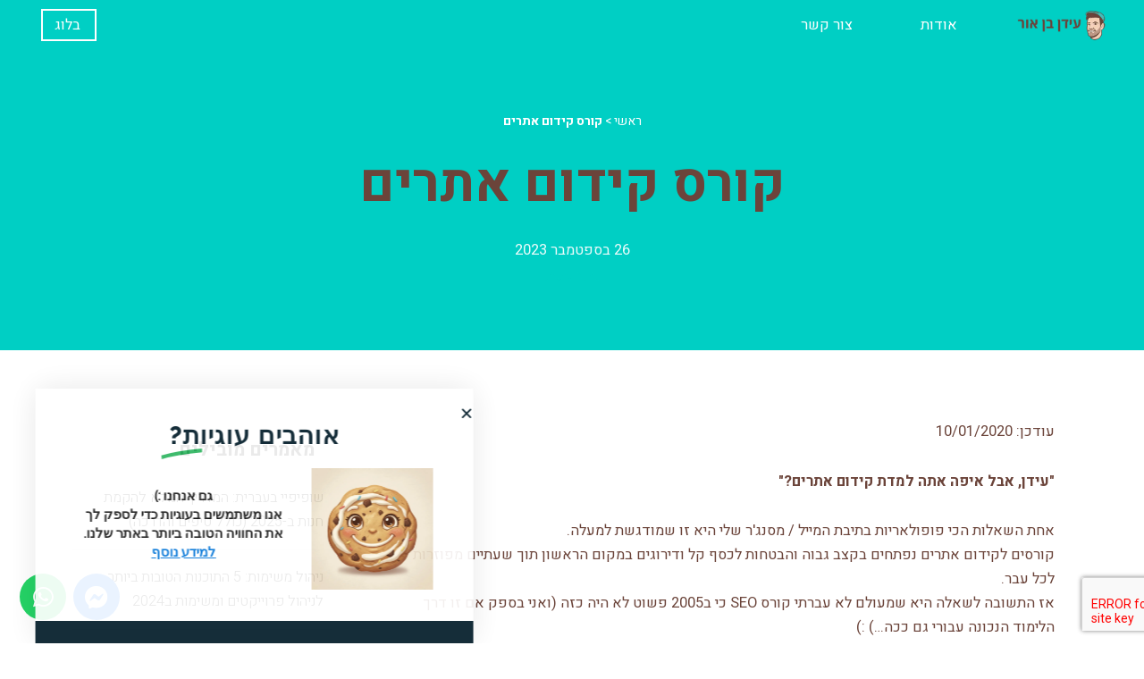

--- FILE ---
content_type: text/html; charset=UTF-8
request_url: https://www.idanbenor.co.il/seo-courses/
body_size: 38912
content:
<!DOCTYPE html>
<html dir="rtl" lang="he-IL">
<head>
<meta charset="UTF-8">
<meta name="viewport" content="width=device-width, initial-scale=1">
	<link rel="profile" href="https://gmpg.org/xfn/11"> 
	<meta name='robots' content='index, follow, max-image-preview:large, max-snippet:-1, max-video-preview:-1' />

<!-- Google Tag Manager by PYS -->
<script data-cfasync="false" data-pagespeed-no-defer>
	var pys_datalayer_name = "dataLayer";
	window.dataLayer = window.dataLayer || [];</script> 
<!-- End Google Tag Manager by PYS -->
<!-- Google Tag Manager for WordPress by gtm4wp.com -->
<script data-cfasync="false" data-pagespeed-no-defer>
	var gtm4wp_datalayer_name = "dataLayer";
	var dataLayer = dataLayer || [];
</script>
<!-- End Google Tag Manager for WordPress by gtm4wp.com -->
	<!-- This site is optimized with the Yoast SEO plugin v24.2 - https://yoast.com/wordpress/plugins/seo/ -->
	<title>קורס קידום אתרים: האם הוא הכרחי ואיך לומדים קידום אתרים בלעדיו? - עידן בן אור</title>
	<link rel="canonical" href="https://www.idanbenor.co.il/seo-courses/" />
	<meta property="og:locale" content="he_IL" />
	<meta property="og:type" content="article" />
	<meta property="og:title" content="קורס קידום אתרים: האם הוא הכרחי ואיך לומדים קידום אתרים בלעדיו? - עידן בן אור" />
	<meta property="og:description" content="עודכן: 10/01/2020 &quot;עידן, אבל איפה אתה למדת קידום אתרים?&quot; אחת השאלות הכי פופולאריות בתיבת המייל / מסנג&#039;ר שלי היא זו שמודגשת למעלה. קורסים לקידום אתרים נפתחים בקצב גבוה והבטחות לכסף קל ודירוגים במקום הראשון תוך שעתיים מפוזרות לכל עבר. אז התשובה לשאלה היא שמעולם לא עברתי קורס SEO כי ב2005 פשוט לא היה כזה (ואני בספק אם זו דרך הלימוד הנכונה עבורי גם ככה&#8230;) :) בכל אופן אני אנסה לעשות קצת סדר בין דרכי הלימוד השונות שיש היום. איך לומדים קידום אתרים בלי קורס פרונטלי? 1. מורה פרטי ממש כמו בבית ספר, כשהיינו צריכים תגבור בנושא מסוים וההורים הביאו לנו מורה שישב איתנו 1 על 1 &#8211; גם בלימודי קידום אתרים. יש מגוון רחב של &quot;מורים&quot; לSEO וצריך לדעת לברור מבניהם את אלו שבאמת מבינים, הנה כמה דגשים: האם המורה עוסק בעצמו ביום ביום בפרקטיקה של קידום האתרים? האם הוא מכיר את העדכונים האחרונים של גוגל? (תוכלו למצוא אותם בקלות בכל מקום באינטרנט גם בלי להבין בתחום). אחרי כמה שיעורים: האם המורה מדלקם סיסמאות שניתן לקרוא בקלות באינטרנט או מוסיף דגשים וטיפים משלו? האם יש תוכנית לימודים מסודרת? (לפעמים כאשר לומדים במתכונת הזו יש נטייה &quot;לאלתר&quot;). האם יש &quot;קליק&quot; עם המורה? (טיפ חשוב באופן כללי :) ) 2. קורס אונליין קורסים אונליין הם שיטה נהדרת ללימוד, התלמיד קובע את הקצב, יכול לחזור אחורה ולשמוע את אותה ההרצאה כמה פעמים עד להבנה מלאה. בשנים האחרונות יצאו לא מעט קורסי קידום אתרים אונליין (אפילו בעברית). 2 נקודות חשובות לפני שבוחרים בקורס אונליין: האם יש אפשרות לראות כמה דק מהסרטונים ולוודא שהמרצה ברור לי? (כבר יצא לי לשמוע מבטאים הודים מאוד מיוחדים). האם יש אפשרות לשאול שאלות ולקבל תמיכה? האם הקורס מתעדכן באופן קבוע בתכנים הרלוונטיים? (והרי עולם הSEO משתנה באופן קבוע) קורסים אונליין שאני ממליץ עליהם באופן אישי: הקורס של שמוליק דורינבאום (עברית) הקורס של DestilledU (אנגלית) 3. למידה עצמאית אולי המשפט הבא שלי קצת יפחיד חלק מהקוראים &#8211; אבל אני מאמין שמי שאין לו יכולת למידה עצמאית לא מתאים לתחום הSEO. מדובר בתחום המשתנה באופן מסחרר ומכיל ניואנסים רבים וקטנים, כך שאם אתם רוצים ללמוד קידום אתרים באופן &quot;חד פעמי&quot; זה בלתי אפשרי וחבל על הזמן והמאמץ שתשקיעו. אם לא הצלחתי להפחיד אתכם  &#8211; מעולה! :) יש אינסוף מקורות לימוד טובים, אני (כמובן) מציע להתחיל מהמדריך שלי לקידום אתרים. המלצה חמה: אם אתם עדיין לא בטוחים איזה תוכן שווה קריאה ועל מה חבל לבזבז את הזמן &#8211;  Zest.is הוא תוסף לכרום המשתלט על מסך הפתיחה שלכם ומציף מאמרים שעברו סינון אנושי בתחומים אותם בחרתם לראות בלבד. קורס קידום אתרים פרונטלי תראו, מי שבוחר בקורס קידום אתרים בשביל לקבל את הבסיס ולאחר מכן ללמוד לבד עושה אולי צעד נכון, אבל (וזה אבל ג-ד-ו-ל), הקורס לא מספיק. אחרי הקורס אתם לא תהיו: מקדמי אתרים מומחים. מוכנים לפתיחת עסק לקידום אתרים (כמה תובנות שלי בנושא תוכלו למצוא פה). מסוגלים (כנראה) לקדם אתר בביטוי תחרותי למקומות הגבוהים. יש הבדל גדול בין התאוריה לבין מה שקורה בפועל וחשוב לבחור בקורס שמדגיש את זה. למשל, בתאוריה (ועל פי הנחיות גוגל): אין צורך בבניית קישורים. בפועל: בניית קישורים נכונה היא אחד הדברים המרכזיים בהצלחה של כל פרויקט (ישנם מקרים מעטים מאוד בישראל של אתרים שמצליחים להתקדם ללא בניית קישורים ובזמן סביר, אתרים כן מתקדמים לפעמים ללא קישורים אחרי תקופה די ארוכה). מה כן יתן לכם הקורס? הכרות עם מונחי היסוד. כשלים שהמרצים כבר למדו על בשרם (אחרי הרבה שנות ניסיון). קשרים עם מקדמי אתרים נוספים. מסגרת ברורה ללימודים עם שעות וזמנים קבועים (ברור לי שיש כאלה שזו הדרך היחידה בשבילם). יכולת להבדיל בין עיקר לטפל כשזה נוגע לניהול פרויקטים. כמה קורסים לקידום אתרים יש? במילה אחת &#8211; המון. אציין פה כמה שאני חושב שיש להם באמת מה לתרום: הקורס של שמוליק הקורס של SEO simple (הסתייגות: אני לא כ&quot;כ אוהב שיש הרבה חלקים בסילבוס שלא נוגעים לקידום אתרים). הקורס של האקריו (הסתייגות: אני לא כ&quot;כ אוהב שיש הרבה חלקים בסילבוס שלא נוגעים לקידום אתרים). איך תבחרו את הקורס הנכון עבורכם? חוות דעת אני ממליץ לדבר עם בוגרים מרוצים אבל להתעקש לקבל גם טלפונים של כאלה שאינם מרוצים. כאשר מדברים עם הבוגרים חשוב לשאול שאלות ספציפיות, אמרות כלליות כמו &quot; זה קורס מצוין&quot; לא יקדמו אתכם לשום מקום. שאלות שכדאי לשאול: האם הקורס הכין אתכם טוב לראיון עבודה? מהם החלקים מהם אתם פחות מרוצים? האם במהלך הקורס עבדו על דברים פרקטיים?  (ומה היו התוצאות?) האם הרגשתם שמורחים את הזמן או שמנצלים אותו כראוי? האם יש הלימה בין מה שמבטיחים לפני הקורס ומה שקורה בפועל (למשל השמה לעבודה) האם החומר ברובו היה רלוונטי למטרה הסופית שלכם? (כל אחד ומטרתו) מחיר זו נקודה כואבת &#8211; הבדלי המחירים יכולים להגיע לפעמים ליותר מ50%. ההבדלים נובעים בעיקר מהיקפי שעות הלימוד, והאמת, שאין הצדקה (לדעתי) לקורס של 140 שעות רק עבור SEO. אם נושאים נוספים מעניינים אתכם ומשתלם לכם לשלם עבורם, קורס ארוך ויקר אולי יתאים, אני באופן אישי מעדיף קורסים ממוקדים. משא ומתן על המחיר אפשרי לגמרי, תנסו  ;) חלק מהקורסים מוכרים לפיקדון לחיילים משוחררים &#8211; אם אתם שייכים לאוכלוסייה הזו אז כמובן שתבדקו :) ובנימה קצת יותר אישית אם אתם צעירים ויש לכם זמן ומוטיבציה, אני מציע ללמוד לבד. את הכסף שתכננתם להשקיע בקורס תוכלו להשקיע בבניית אתרים, תוכן וקישורים שיעזרו לכם להשתפשף בעולם האמיתי :)" />
	<meta property="og:url" content="https://www.idanbenor.co.il/seo-courses/" />
	<meta property="og:site_name" content="עידן בן אור" />
	<meta property="og:image" content="https://www.idanbenor.co.il/wp-content/uploads/2018/10/FS.png" />
	<meta property="og:image:width" content="1000" />
	<meta property="og:image:height" content="523" />
	<meta property="og:image:type" content="image/png" />
	<meta name="twitter:card" content="summary_large_image" />
	<meta name="twitter:site" content="@idanbenor" />
	<script type="application/ld+json" class="yoast-schema-graph">{"@context":"https://schema.org","@graph":[{"@type":"CollectionPage","@id":"https://www.idanbenor.co.il/seo-courses/","url":"https://www.idanbenor.co.il/seo-courses/","name":"קורס קידום אתרים: האם הוא הכרחי ואיך לומדים קידום אתרים בלעדיו? - עידן בן אור","isPartOf":{"@id":"https://www.idanbenor.co.il/#website"},"breadcrumb":{"@id":"https://www.idanbenor.co.il/seo-courses/#breadcrumb"},"inLanguage":"he-IL"},{"@type":"BreadcrumbList","@id":"https://www.idanbenor.co.il/seo-courses/#breadcrumb","itemListElement":[{"@type":"ListItem","position":1,"name":"ראשי","item":"https://www.idanbenor.co.il/"},{"@type":"ListItem","position":2,"name":"קורס קידום אתרים"}]},{"@type":"WebSite","@id":"https://www.idanbenor.co.il/#website","url":"https://www.idanbenor.co.il/","name":"עידן בן אור","description":"","publisher":{"@id":"https://www.idanbenor.co.il/#organization"},"potentialAction":[{"@type":"SearchAction","target":{"@type":"EntryPoint","urlTemplate":"https://www.idanbenor.co.il/?s={search_term_string}"},"query-input":{"@type":"PropertyValueSpecification","valueRequired":true,"valueName":"search_term_string"}}],"inLanguage":"he-IL"},{"@type":"Organization","@id":"https://www.idanbenor.co.il/#organization","name":"עידן בן אור","url":"https://www.idanbenor.co.il/","logo":{"@type":"ImageObject","inLanguage":"he-IL","@id":"https://www.idanbenor.co.il/#/schema/logo/image/","url":"https://www.idanbenor.co.il/wp-content/uploads/2018/10/logo.png","contentUrl":"https://www.idanbenor.co.il/wp-content/uploads/2018/10/logo.png","width":"300","height":"105","caption":"עידן בן אור"},"image":{"@id":"https://www.idanbenor.co.il/#/schema/logo/image/"},"sameAs":["https://www.facebook.com/www.idanbenor.co.il","https://x.com/idanbenor"]}]}</script>
	<!-- / Yoast SEO plugin. -->


<script type='application/javascript'  id='pys-version-script'>console.log('PixelYourSite Free version 10.0.3.1');</script>
<link rel='dns-prefetch' href='//fonts.googleapis.com' />
<link rel="alternate" type="application/rss+xml" title="עידן בן אור &laquo; פיד‏" href="https://www.idanbenor.co.il/feed/" />
<link rel="alternate" type="application/rss+xml" title="עידן בן אור &laquo; פיד תגובות‏" href="https://www.idanbenor.co.il/comments/feed/" />
<link rel="alternate" type="application/rss+xml" title="עידן בן אור &laquo; פיד מהקטגוריה קורס קידום אתרים" href="https://www.idanbenor.co.il/seo-courses/feed/" />
<link rel='stylesheet' id='astra-theme-css-rtl-css' href='https://www.idanbenor.co.il/wp-content/themes/astra/assets/css/minified/style.min-rtl.css?ver=4.8.10' media='all' />
<style id='astra-theme-css-inline-css'>
.ast-no-sidebar .entry-content .alignfull {margin-left: calc( -50vw + 50%);margin-right: calc( -50vw + 50%);max-width: 100vw;width: 100vw;}.ast-no-sidebar .entry-content .alignwide {margin-left: calc(-41vw + 50%);margin-right: calc(-41vw + 50%);max-width: unset;width: unset;}.ast-no-sidebar .entry-content .alignfull .alignfull,.ast-no-sidebar .entry-content .alignfull .alignwide,.ast-no-sidebar .entry-content .alignwide .alignfull,.ast-no-sidebar .entry-content .alignwide .alignwide,.ast-no-sidebar .entry-content .wp-block-column .alignfull,.ast-no-sidebar .entry-content .wp-block-column .alignwide{width: 100%;margin-left: auto;margin-right: auto;}.wp-block-gallery,.blocks-gallery-grid {margin: 0;}.wp-block-separator {max-width: 100px;}.wp-block-separator.is-style-wide,.wp-block-separator.is-style-dots {max-width: none;}.entry-content .has-2-columns .wp-block-column:first-child {padding-right: 10px;}.entry-content .has-2-columns .wp-block-column:last-child {padding-left: 10px;}@media (max-width: 782px) {.entry-content .wp-block-columns .wp-block-column {flex-basis: 100%;}.entry-content .has-2-columns .wp-block-column:first-child {padding-right: 0;}.entry-content .has-2-columns .wp-block-column:last-child {padding-left: 0;}}body .entry-content .wp-block-latest-posts {margin-left: 0;}body .entry-content .wp-block-latest-posts li {list-style: none;}.ast-no-sidebar .ast-container .entry-content .wp-block-latest-posts {margin-left: 0;}.ast-header-break-point .entry-content .alignwide {margin-left: auto;margin-right: auto;}.entry-content .blocks-gallery-item img {margin-bottom: auto;}.wp-block-pullquote {border-top: 4px solid #555d66;border-bottom: 4px solid #555d66;color: #40464d;}:root{--ast-post-nav-space:0;--ast-container-default-xlg-padding:6.67em;--ast-container-default-lg-padding:5.67em;--ast-container-default-slg-padding:4.34em;--ast-container-default-md-padding:3.34em;--ast-container-default-sm-padding:6.67em;--ast-container-default-xs-padding:2.4em;--ast-container-default-xxs-padding:1.4em;--ast-code-block-background:#EEEEEE;--ast-comment-inputs-background:#FAFAFA;--ast-normal-container-width:1200px;--ast-narrow-container-width:750px;--ast-blog-title-font-weight:normal;--ast-blog-meta-weight:inherit;--ast-global-color-primary:var(--ast-global-color-5);--ast-global-color-secondary:var(--ast-global-color-4);--ast-global-color-alternate-background:var(--ast-global-color-7);--ast-global-color-subtle-background:var(--ast-global-color-6);}html{font-size:106.25%;}a,.page-title{color:#0275d8;}a:hover,a:focus{color:var(--ast-global-color-1);}body,button,input,select,textarea,.ast-button,.ast-custom-button{font-family:'Heebo',sans-serif;font-weight:400;font-size:17px;font-size:0.96590909090909rem;line-height:var(--ast-body-line-height,1.65em);}blockquote{color:#200000;}h1,.entry-content h1,h2,.entry-content h2,h3,.entry-content h3,h4,.entry-content h4,h5,.entry-content h5,h6,.entry-content h6,.site-title,.site-title a{font-weight:normal;}.site-title{font-size:35px;font-size:1.9886363636364rem;display:block;}.site-header .site-description{font-size:15px;font-size:0.85227272727273rem;display:none;}.entry-title{font-size:26px;font-size:1.4772727272727rem;}.archive .ast-article-post .ast-article-inner,.blog .ast-article-post .ast-article-inner,.archive .ast-article-post .ast-article-inner:hover,.blog .ast-article-post .ast-article-inner:hover{overflow:hidden;}h1,.entry-content h1{font-size:76px;font-size:4.3181818181818rem;font-weight:900;line-height:1.4em;}h2,.entry-content h2{font-size:32px;font-size:1.8181818181818rem;font-weight:700;line-height:1.3em;}h3,.entry-content h3{font-size:26px;font-size:1.4772727272727rem;font-weight:700;line-height:1.3em;}h4,.entry-content h4{font-size:24px;font-size:1.3636363636364rem;line-height:1.2em;}h5,.entry-content h5{font-size:20px;font-size:1.1363636363636rem;line-height:1.2em;}h6,.entry-content h6{font-size:16px;font-size:0.90909090909091rem;line-height:1.25em;}::selection{background-color:#00cfc4;color:#000000;}body,h1,.entry-title a,.entry-content h1,h2,.entry-content h2,h3,.entry-content h3,h4,.entry-content h4,h5,.entry-content h5,h6,.entry-content h6{color:#6b443a;}.tagcloud a:hover,.tagcloud a:focus,.tagcloud a.current-item{color:#ffffff;border-color:#0275d8;background-color:#0275d8;}input:focus,input[type="text"]:focus,input[type="email"]:focus,input[type="url"]:focus,input[type="password"]:focus,input[type="reset"]:focus,input[type="search"]:focus,textarea:focus{border-color:#0275d8;}input[type="radio"]:checked,input[type=reset],input[type="checkbox"]:checked,input[type="checkbox"]:hover:checked,input[type="checkbox"]:focus:checked,input[type=range]::-webkit-slider-thumb{border-color:#0275d8;background-color:#0275d8;box-shadow:none;}.site-footer a:hover + .post-count,.site-footer a:focus + .post-count{background:#0275d8;border-color:#0275d8;}.single .nav-links .nav-previous,.single .nav-links .nav-next{color:#0275d8;}.entry-meta,.entry-meta *{line-height:1.45;color:#0275d8;}.entry-meta a:not(.ast-button):hover,.entry-meta a:not(.ast-button):hover *,.entry-meta a:not(.ast-button):focus,.entry-meta a:not(.ast-button):focus *,.page-links > .page-link,.page-links .page-link:hover,.post-navigation a:hover{color:var(--ast-global-color-1);}#cat option,.secondary .calendar_wrap thead a,.secondary .calendar_wrap thead a:visited{color:#0275d8;}.secondary .calendar_wrap #today,.ast-progress-val span{background:#0275d8;}.secondary a:hover + .post-count,.secondary a:focus + .post-count{background:#0275d8;border-color:#0275d8;}.calendar_wrap #today > a{color:#ffffff;}.page-links .page-link,.single .post-navigation a{color:#0275d8;}.ast-search-menu-icon .search-form button.search-submit{padding:0 4px;}.ast-search-menu-icon form.search-form{padding-right:0;}.ast-header-search .ast-search-menu-icon.ast-dropdown-active .search-form,.ast-header-search .ast-search-menu-icon.ast-dropdown-active .search-field:focus{transition:all 0.2s;}.search-form input.search-field:focus{outline:none;}.widget-title,.widget .wp-block-heading{font-size:24px;font-size:1.3636363636364rem;color:#6b443a;}.ast-search-menu-icon.slide-search a:focus-visible:focus-visible,.astra-search-icon:focus-visible,#close:focus-visible,a:focus-visible,.ast-menu-toggle:focus-visible,.site .skip-link:focus-visible,.wp-block-loginout input:focus-visible,.wp-block-search.wp-block-search__button-inside .wp-block-search__inside-wrapper,.ast-header-navigation-arrow:focus-visible,.woocommerce .wc-proceed-to-checkout > .checkout-button:focus-visible,.woocommerce .woocommerce-MyAccount-navigation ul li a:focus-visible,.ast-orders-table__row .ast-orders-table__cell:focus-visible,.woocommerce .woocommerce-order-details .order-again > .button:focus-visible,.woocommerce .woocommerce-message a.button.wc-forward:focus-visible,.woocommerce #minus_qty:focus-visible,.woocommerce #plus_qty:focus-visible,a#ast-apply-coupon:focus-visible,.woocommerce .woocommerce-info a:focus-visible,.woocommerce .astra-shop-summary-wrap a:focus-visible,.woocommerce a.wc-forward:focus-visible,#ast-apply-coupon:focus-visible,.woocommerce-js .woocommerce-mini-cart-item a.remove:focus-visible,#close:focus-visible,.button.search-submit:focus-visible,#search_submit:focus,.normal-search:focus-visible,.ast-header-account-wrap:focus-visible,.woocommerce .ast-on-card-button.ast-quick-view-trigger:focus{outline-style:dotted;outline-color:inherit;outline-width:thin;}input:focus,input[type="text"]:focus,input[type="email"]:focus,input[type="url"]:focus,input[type="password"]:focus,input[type="reset"]:focus,input[type="search"]:focus,input[type="number"]:focus,textarea:focus,.wp-block-search__input:focus,[data-section="section-header-mobile-trigger"] .ast-button-wrap .ast-mobile-menu-trigger-minimal:focus,.ast-mobile-popup-drawer.active .menu-toggle-close:focus,.woocommerce-ordering select.orderby:focus,#ast-scroll-top:focus,#coupon_code:focus,.woocommerce-page #comment:focus,.woocommerce #reviews #respond input#submit:focus,.woocommerce a.add_to_cart_button:focus,.woocommerce .button.single_add_to_cart_button:focus,.woocommerce .woocommerce-cart-form button:focus,.woocommerce .woocommerce-cart-form__cart-item .quantity .qty:focus,.woocommerce .woocommerce-billing-fields .woocommerce-billing-fields__field-wrapper .woocommerce-input-wrapper > .input-text:focus,.woocommerce #order_comments:focus,.woocommerce #place_order:focus,.woocommerce .woocommerce-address-fields .woocommerce-address-fields__field-wrapper .woocommerce-input-wrapper > .input-text:focus,.woocommerce .woocommerce-MyAccount-content form button:focus,.woocommerce .woocommerce-MyAccount-content .woocommerce-EditAccountForm .woocommerce-form-row .woocommerce-Input.input-text:focus,.woocommerce .ast-woocommerce-container .woocommerce-pagination ul.page-numbers li a:focus,body #content .woocommerce form .form-row .select2-container--default .select2-selection--single:focus,#ast-coupon-code:focus,.woocommerce.woocommerce-js .quantity input[type=number]:focus,.woocommerce-js .woocommerce-mini-cart-item .quantity input[type=number]:focus,.woocommerce p#ast-coupon-trigger:focus{border-style:dotted;border-color:inherit;border-width:thin;}input{outline:none;}.main-header-menu .menu-link,.ast-header-custom-item a{color:#6b443a;}.main-header-menu .menu-item:hover > .menu-link,.main-header-menu .menu-item:hover > .ast-menu-toggle,.main-header-menu .ast-masthead-custom-menu-items a:hover,.main-header-menu .menu-item.focus > .menu-link,.main-header-menu .menu-item.focus > .ast-menu-toggle,.main-header-menu .current-menu-item > .menu-link,.main-header-menu .current-menu-ancestor > .menu-link,.main-header-menu .current-menu-item > .ast-menu-toggle,.main-header-menu .current-menu-ancestor > .ast-menu-toggle{color:#0275d8;}.header-main-layout-3 .ast-main-header-bar-alignment{margin-right:auto;}.header-main-layout-2 .site-header-section-left .ast-site-identity{text-align:right;}.ast-logo-title-inline .site-logo-img{padding-right:1em;}.site-logo-img img{ transition:all 0.2s linear;}body .ast-oembed-container *{position:absolute;top:0;width:100%;height:100%;right:0;}body .wp-block-embed-pocket-casts .ast-oembed-container *{position:unset;}.ast-header-break-point .ast-mobile-menu-buttons-minimal.menu-toggle{background:transparent;color:#00cfc4;}.ast-header-break-point .ast-mobile-menu-buttons-outline.menu-toggle{background:transparent;border:1px solid #00cfc4;color:#00cfc4;}.ast-header-break-point .ast-mobile-menu-buttons-fill.menu-toggle{background:#00cfc4;}.ast-single-post-featured-section + article {margin-top: 2em;}.site-content .ast-single-post-featured-section img {width: 100%;overflow: hidden;object-fit: cover;}.site > .ast-single-related-posts-container {margin-top: 0;}@media (min-width: 922px) {.ast-desktop .ast-container--narrow {max-width: var(--ast-narrow-container-width);margin: 0 auto;}}.ast-page-builder-template .hentry {margin: 0;}.ast-page-builder-template .site-content > .ast-container {max-width: 100%;padding: 0;}.ast-page-builder-template .site .site-content #primary {padding: 0;margin: 0;}.ast-page-builder-template .no-results {text-align: center;margin: 4em auto;}.ast-page-builder-template .ast-pagination {padding: 2em;}.ast-page-builder-template .entry-header.ast-no-title.ast-no-thumbnail {margin-top: 0;}.ast-page-builder-template .entry-header.ast-header-without-markup {margin-top: 0;margin-bottom: 0;}.ast-page-builder-template .entry-header.ast-no-title.ast-no-meta {margin-bottom: 0;}.ast-page-builder-template.single .post-navigation {padding-bottom: 2em;}.ast-page-builder-template.single-post .site-content > .ast-container {max-width: 100%;}.ast-page-builder-template .entry-header {margin-top: 4em;margin-left: auto;margin-right: auto;padding-left: 20px;padding-right: 20px;}.single.ast-page-builder-template .entry-header {padding-left: 20px;padding-right: 20px;}.ast-page-builder-template .ast-archive-description {margin: 4em auto 0;padding-left: 20px;padding-right: 20px;}.ast-page-builder-template.ast-no-sidebar .entry-content .alignwide {margin-left: 0;margin-right: 0;}.footer-adv .footer-adv-overlay{border-top-style:solid;border-top-color:#7a7a7a;}.wp-block-buttons.aligncenter{justify-content:center;}@media (max-width:782px){.entry-content .wp-block-columns .wp-block-column{margin-left:0px;}}.wp-block-image.aligncenter{margin-left:auto;margin-right:auto;}.wp-block-table.aligncenter{margin-left:auto;margin-right:auto;}.wp-block-buttons .wp-block-button.is-style-outline .wp-block-button__link.wp-element-button,.ast-outline-button,.wp-block-uagb-buttons-child .uagb-buttons-repeater.ast-outline-button{border-top-width:2px;border-right-width:2px;border-bottom-width:2px;border-left-width:2px;font-family:inherit;font-weight:inherit;line-height:1em;}.wp-block-button .wp-block-button__link.wp-element-button.is-style-outline:not(.has-background),.wp-block-button.is-style-outline>.wp-block-button__link.wp-element-button:not(.has-background),.ast-outline-button{background-color:transparent;}.entry-content[data-ast-blocks-layout] > figure{margin-bottom:1em;}@media (max-width:921px){.ast-separate-container #primary,.ast-separate-container #secondary{padding:1.5em 0;}#primary,#secondary{padding:1.5em 0;margin:0;}.ast-left-sidebar #content > .ast-container{display:flex;flex-direction:column-reverse;width:100%;}.ast-separate-container .ast-article-post,.ast-separate-container .ast-article-single{padding:1.5em 2.14em;}.ast-author-box img.avatar{margin:20px 0 0 0;}}@media (min-width:922px){.ast-separate-container.ast-right-sidebar #primary,.ast-separate-container.ast-left-sidebar #primary{border:0;}.search-no-results.ast-separate-container #primary{margin-bottom:4em;}}.elementor-button-wrapper .elementor-button{border-style:solid;text-decoration:none;border-top-width:0;border-right-width:0;border-left-width:0;border-bottom-width:0;}body .elementor-button.elementor-size-sm,body .elementor-button.elementor-size-xs,body .elementor-button.elementor-size-md,body .elementor-button.elementor-size-lg,body .elementor-button.elementor-size-xl,body .elementor-button{padding-top:10px;padding-right:40px;padding-bottom:10px;padding-left:40px;}.elementor-button-wrapper .elementor-button{border-color:#00cfc4;background-color:#00cfc4;}.elementor-button-wrapper .elementor-button:hover,.elementor-button-wrapper .elementor-button:focus{color:#ffffff;background-color:var(--ast-global-color-1);border-color:var(--ast-global-color-1);}.wp-block-button .wp-block-button__link ,.elementor-button-wrapper .elementor-button,.elementor-button-wrapper .elementor-button:visited{color:#000000;}.elementor-button-wrapper .elementor-button{line-height:1em;}.wp-block-button .wp-block-button__link:hover,.wp-block-button .wp-block-button__link:focus{color:#ffffff;background-color:var(--ast-global-color-1);border-color:var(--ast-global-color-1);}.elementor-widget-heading h1.elementor-heading-title{line-height:1.4em;}.elementor-widget-heading h2.elementor-heading-title{line-height:1.3em;}.elementor-widget-heading h3.elementor-heading-title{line-height:1.3em;}.elementor-widget-heading h4.elementor-heading-title{line-height:1.2em;}.elementor-widget-heading h5.elementor-heading-title{line-height:1.2em;}.elementor-widget-heading h6.elementor-heading-title{line-height:1.25em;}.wp-block-button .wp-block-button__link{border-top-width:0;border-right-width:0;border-left-width:0;border-bottom-width:0;border-color:#00cfc4;background-color:#00cfc4;color:#000000;font-family:inherit;font-weight:inherit;line-height:1em;padding-top:10px;padding-right:40px;padding-bottom:10px;padding-left:40px;}.menu-toggle,button,.ast-button,.ast-custom-button,.button,input#submit,input[type="button"],input[type="submit"],input[type="reset"]{border-style:solid;border-top-width:0;border-right-width:0;border-left-width:0;border-bottom-width:0;color:#000000;border-color:#00cfc4;background-color:#00cfc4;padding-top:10px;padding-right:40px;padding-bottom:10px;padding-left:40px;font-family:inherit;font-weight:inherit;line-height:1em;}button:focus,.menu-toggle:hover,button:hover,.ast-button:hover,.ast-custom-button:hover .button:hover,.ast-custom-button:hover ,input[type=reset]:hover,input[type=reset]:focus,input#submit:hover,input#submit:focus,input[type="button"]:hover,input[type="button"]:focus,input[type="submit"]:hover,input[type="submit"]:focus{color:#ffffff;background-color:var(--ast-global-color-1);border-color:var(--ast-global-color-1);}@media (max-width:921px){.ast-mobile-header-stack .main-header-bar .ast-search-menu-icon{display:inline-block;}.ast-header-break-point.ast-header-custom-item-outside .ast-mobile-header-stack .main-header-bar .ast-search-icon{margin:0;}.ast-comment-avatar-wrap img{max-width:2.5em;}.ast-comment-meta{padding:0 1.8888em 1.3333em;}.ast-separate-container .ast-comment-list li.depth-1{padding:1.5em 2.14em;}.ast-separate-container .comment-respond{padding:2em 2.14em;}}@media (min-width:544px){.ast-container{max-width:100%;}}@media (max-width:544px){.ast-separate-container .ast-article-post,.ast-separate-container .ast-article-single,.ast-separate-container .comments-title,.ast-separate-container .ast-archive-description{padding:1.5em 1em;}.ast-separate-container #content .ast-container{padding-left:0.54em;padding-right:0.54em;}.ast-separate-container .ast-comment-list .bypostauthor{padding:.5em;}.ast-search-menu-icon.ast-dropdown-active .search-field{width:170px;}.site-branding img,.site-header .site-logo-img .custom-logo-link img{max-width:100%;}} #ast-mobile-header .ast-site-header-cart-li a{pointer-events:none;}body,.ast-separate-container{background-color:#ffffff;}.ast-no-sidebar.ast-separate-container .entry-content .alignfull {margin-left: -6.67em;margin-right: -6.67em;width: auto;}@media (max-width: 1200px) {.ast-no-sidebar.ast-separate-container .entry-content .alignfull {margin-left: -2.4em;margin-right: -2.4em;}}@media (max-width: 768px) {.ast-no-sidebar.ast-separate-container .entry-content .alignfull {margin-left: -2.14em;margin-right: -2.14em;}}@media (max-width: 544px) {.ast-no-sidebar.ast-separate-container .entry-content .alignfull {margin-left: -1em;margin-right: -1em;}}.ast-no-sidebar.ast-separate-container .entry-content .alignwide {margin-left: -20px;margin-right: -20px;}.ast-no-sidebar.ast-separate-container .entry-content .wp-block-column .alignfull,.ast-no-sidebar.ast-separate-container .entry-content .wp-block-column .alignwide {margin-left: auto;margin-right: auto;width: 100%;}@media (max-width:921px){.site-title{display:block;}.site-header .site-description{display:none;}h1,.entry-content h1{font-size:30px;}h2,.entry-content h2{font-size:25px;}h3,.entry-content h3{font-size:20px;}}@media (max-width:544px){.site-title{display:block;}.site-header .site-description{display:none;}h1,.entry-content h1{font-size:30px;}h2,.entry-content h2{font-size:25px;}h3,.entry-content h3{font-size:20px;}}@media (max-width:921px){html{font-size:96.9%;}}@media (max-width:544px){html{font-size:96.9%;}}@media (min-width:922px){.ast-container{max-width:1240px;}}@font-face {font-family: "Astra";src: url(https://www.idanbenor.co.il/wp-content/themes/astra/assets/fonts/astra.woff) format("woff"),url(https://www.idanbenor.co.il/wp-content/themes/astra/assets/fonts/astra.ttf) format("truetype"),url(https://www.idanbenor.co.il/wp-content/themes/astra/assets/fonts/astra.svg#astra) format("svg");font-weight: normal;font-style: normal;font-display: fallback;}@media (max-width:921px) {.main-header-bar .main-header-bar-navigation{display:none;}}.ast-blog-layout-classic-grid .ast-article-inner{box-shadow:0px 6px 15px -2px rgba(16,24,40,0.05);}.ast-separate-container .ast-blog-layout-classic-grid .ast-article-inner,.ast-plain-container .ast-blog-layout-classic-grid .ast-article-inner{height:100%;}.ast-blog-layout-6-grid .ast-blog-featured-section:before {content: "";}.cat-links.badge a,.tags-links.badge a {padding: 4px 8px;border-radius: 3px;font-weight: 400;}.cat-links.underline a,.tags-links.underline a{text-decoration: underline;}.ast-desktop .main-header-menu.submenu-with-border .sub-menu,.ast-desktop .main-header-menu.submenu-with-border .astra-full-megamenu-wrapper{border-color:#00cfc4;}.ast-desktop .main-header-menu.submenu-with-border .sub-menu{border-top-width:2px;border-style:solid;}.ast-desktop .main-header-menu.submenu-with-border .sub-menu .sub-menu{top:-2px;}.ast-desktop .main-header-menu.submenu-with-border .sub-menu .menu-link,.ast-desktop .main-header-menu.submenu-with-border .children .menu-link{border-bottom-width:0px;border-style:solid;border-color:#eaeaea;}@media (min-width:922px){.main-header-menu .sub-menu .menu-item.ast-left-align-sub-menu:hover > .sub-menu,.main-header-menu .sub-menu .menu-item.ast-left-align-sub-menu.focus > .sub-menu{margin-left:-0px;}}.ast-small-footer{border-top-style:solid;border-top-width:1px;border-top-color:#7a7a7a;}.ast-small-footer-wrap{text-align:center;}.site .comments-area{padding-bottom:3em;}.ast-header-break-point.ast-header-custom-item-inside .main-header-bar .main-header-bar-navigation .ast-search-icon {display: none;}.ast-header-break-point.ast-header-custom-item-inside .main-header-bar .ast-search-menu-icon .search-form {padding: 0;display: block;overflow: hidden;}.ast-header-break-point .ast-header-custom-item .widget:last-child {margin-bottom: 1em;}.ast-header-custom-item .widget {margin: 0.5em;display: inline-block;vertical-align: middle;}.ast-header-custom-item .widget p {margin-bottom: 0;}.ast-header-custom-item .widget li {width: auto;}.ast-header-custom-item-inside .button-custom-menu-item .menu-link {display: none;}.ast-header-custom-item-inside.ast-header-break-point .button-custom-menu-item .ast-custom-button-link {display: none;}.ast-header-custom-item-inside.ast-header-break-point .button-custom-menu-item .menu-link {display: block;}.ast-header-break-point.ast-header-custom-item-outside .main-header-bar .ast-search-icon {margin-left: 1em;}.ast-header-break-point.ast-header-custom-item-inside .main-header-bar .ast-search-menu-icon .search-field,.ast-header-break-point.ast-header-custom-item-inside .main-header-bar .ast-search-menu-icon.ast-inline-search .search-field {width: 100%;padding-left: 5.5em;}.ast-header-break-point.ast-header-custom-item-inside .main-header-bar .ast-search-menu-icon .search-submit {display: block;position: absolute;height: 100%;top: 0;left: 0;padding: 0 1em;border-radius: 0;}.ast-header-break-point .ast-header-custom-item .ast-masthead-custom-menu-items {padding-right: 20px;padding-left: 20px;margin-bottom: 1em;margin-top: 1em;}.ast-header-custom-item-inside.ast-header-break-point .button-custom-menu-item {padding-right: 0;padding-left: 0;margin-top: 0;margin-bottom: 0;}.astra-icon-down_arrow::after {content: "\e900";font-family: Astra;}.astra-icon-close::after {content: "\e5cd";font-family: Astra;}.astra-icon-drag_handle::after {content: "\e25d";font-family: Astra;}.astra-icon-format_align_justify::after {content: "\e235";font-family: Astra;}.astra-icon-menu::after {content: "\e5d2";font-family: Astra;}.astra-icon-reorder::after {content: "\e8fe";font-family: Astra;}.astra-icon-search::after {content: "\e8b6";font-family: Astra;}.astra-icon-zoom_in::after {content: "\e56b";font-family: Astra;}.astra-icon-check-circle::after {content: "\e901";font-family: Astra;}.astra-icon-shopping-cart::after {content: "\f07a";font-family: Astra;}.astra-icon-shopping-bag::after {content: "\f290";font-family: Astra;}.astra-icon-shopping-basket::after {content: "\f291";font-family: Astra;}.astra-icon-circle-o::after {content: "\e903";font-family: Astra;}.astra-icon-certificate::after {content: "\e902";font-family: Astra;}blockquote {padding: 1.2em;}:root .has-ast-global-color-0-color{color:var(--ast-global-color-0);}:root .has-ast-global-color-0-background-color{background-color:var(--ast-global-color-0);}:root .wp-block-button .has-ast-global-color-0-color{color:var(--ast-global-color-0);}:root .wp-block-button .has-ast-global-color-0-background-color{background-color:var(--ast-global-color-0);}:root .has-ast-global-color-1-color{color:var(--ast-global-color-1);}:root .has-ast-global-color-1-background-color{background-color:var(--ast-global-color-1);}:root .wp-block-button .has-ast-global-color-1-color{color:var(--ast-global-color-1);}:root .wp-block-button .has-ast-global-color-1-background-color{background-color:var(--ast-global-color-1);}:root .has-ast-global-color-2-color{color:var(--ast-global-color-2);}:root .has-ast-global-color-2-background-color{background-color:var(--ast-global-color-2);}:root .wp-block-button .has-ast-global-color-2-color{color:var(--ast-global-color-2);}:root .wp-block-button .has-ast-global-color-2-background-color{background-color:var(--ast-global-color-2);}:root .has-ast-global-color-3-color{color:var(--ast-global-color-3);}:root .has-ast-global-color-3-background-color{background-color:var(--ast-global-color-3);}:root .wp-block-button .has-ast-global-color-3-color{color:var(--ast-global-color-3);}:root .wp-block-button .has-ast-global-color-3-background-color{background-color:var(--ast-global-color-3);}:root .has-ast-global-color-4-color{color:var(--ast-global-color-4);}:root .has-ast-global-color-4-background-color{background-color:var(--ast-global-color-4);}:root .wp-block-button .has-ast-global-color-4-color{color:var(--ast-global-color-4);}:root .wp-block-button .has-ast-global-color-4-background-color{background-color:var(--ast-global-color-4);}:root .has-ast-global-color-5-color{color:var(--ast-global-color-5);}:root .has-ast-global-color-5-background-color{background-color:var(--ast-global-color-5);}:root .wp-block-button .has-ast-global-color-5-color{color:var(--ast-global-color-5);}:root .wp-block-button .has-ast-global-color-5-background-color{background-color:var(--ast-global-color-5);}:root .has-ast-global-color-6-color{color:var(--ast-global-color-6);}:root .has-ast-global-color-6-background-color{background-color:var(--ast-global-color-6);}:root .wp-block-button .has-ast-global-color-6-color{color:var(--ast-global-color-6);}:root .wp-block-button .has-ast-global-color-6-background-color{background-color:var(--ast-global-color-6);}:root .has-ast-global-color-7-color{color:var(--ast-global-color-7);}:root .has-ast-global-color-7-background-color{background-color:var(--ast-global-color-7);}:root .wp-block-button .has-ast-global-color-7-color{color:var(--ast-global-color-7);}:root .wp-block-button .has-ast-global-color-7-background-color{background-color:var(--ast-global-color-7);}:root .has-ast-global-color-8-color{color:var(--ast-global-color-8);}:root .has-ast-global-color-8-background-color{background-color:var(--ast-global-color-8);}:root .wp-block-button .has-ast-global-color-8-color{color:var(--ast-global-color-8);}:root .wp-block-button .has-ast-global-color-8-background-color{background-color:var(--ast-global-color-8);}:root{--ast-global-color-0:#0170B9;--ast-global-color-1:#3a3a3a;--ast-global-color-2:#3a3a3a;--ast-global-color-3:#4B4F58;--ast-global-color-4:#F5F5F5;--ast-global-color-5:#FFFFFF;--ast-global-color-6:#E5E5E5;--ast-global-color-7:#424242;--ast-global-color-8:#000000;}:root {--ast-border-color : #dddddd;}.ast-archive-entry-banner {-js-display: flex;display: flex;flex-direction: column;justify-content: center;text-align: center;position: relative;background: #eeeeee;}.ast-archive-entry-banner[data-banner-width-type="custom"] {margin: 0 auto;width: 100%;}.ast-archive-entry-banner[data-banner-layout="layout-1"] {background: inherit;padding: 20px 0;text-align: left;}body.archive .ast-archive-description{max-width:1200px;width:100%;text-align:left;padding-top:3em;padding-right:3em;padding-bottom:3em;padding-left:3em;}body.archive .ast-archive-description .ast-archive-title,body.archive .ast-archive-description .ast-archive-title *{font-size:40px;font-size:2.2727272727273rem;}body.archive .ast-archive-description > *:not(:last-child){margin-bottom:10px;}@media (max-width:921px){body.archive .ast-archive-description{text-align:left;}}@media (max-width:544px){body.archive .ast-archive-description{text-align:left;}}.ast-breadcrumbs .trail-browse,.ast-breadcrumbs .trail-items,.ast-breadcrumbs .trail-items li{display:inline-block;margin:0;padding:0;border:none;background:inherit;text-indent:0;text-decoration:none;}.ast-breadcrumbs .trail-browse{font-size:inherit;font-style:inherit;font-weight:inherit;color:inherit;}.ast-breadcrumbs .trail-items{list-style:none;}.trail-items li::after{padding:0 0.3em;content:"\00bb";}.trail-items li:last-of-type::after{display:none;}h1,.entry-content h1,h2,.entry-content h2,h3,.entry-content h3,h4,.entry-content h4,h5,.entry-content h5,h6,.entry-content h6{color:#6b443a;}.elementor-posts-container [CLASS*="ast-width-"]{width:100%;}.elementor-template-full-width .ast-container{display:block;}.elementor-screen-only,.screen-reader-text,.screen-reader-text span,.ui-helper-hidden-accessible{top:0 !important;}@media (max-width:544px){.elementor-element .elementor-wc-products .woocommerce[class*="columns-"] ul.products li.product{width:auto;margin:0;}.elementor-element .woocommerce .woocommerce-result-count{float:none;}}.ast-header-break-point .main-header-bar{border-bottom-width:1px;}@media (min-width:922px){.main-header-bar{border-bottom-width:1px;}}.main-header-menu .menu-item, #astra-footer-menu .menu-item, .main-header-bar .ast-masthead-custom-menu-items{-js-display:flex;display:flex;-webkit-box-pack:center;-webkit-justify-content:center;-moz-box-pack:center;-ms-flex-pack:center;justify-content:center;-webkit-box-orient:vertical;-webkit-box-direction:normal;-webkit-flex-direction:column;-moz-box-orient:vertical;-moz-box-direction:normal;-ms-flex-direction:column;flex-direction:column;}.main-header-menu > .menu-item > .menu-link, #astra-footer-menu > .menu-item > .menu-link{height:100%;-webkit-box-align:center;-webkit-align-items:center;-moz-box-align:center;-ms-flex-align:center;align-items:center;-js-display:flex;display:flex;}.ast-primary-menu-disabled .main-header-bar .ast-masthead-custom-menu-items{flex:unset;}.main-header-menu .sub-menu .menu-item.menu-item-has-children > .menu-link:after{position:absolute;left:1em;top:50%;transform:translate(0,-50%) rotate(90deg);}.ast-header-break-point .main-header-bar .main-header-bar-navigation .page_item_has_children > .ast-menu-toggle::before, .ast-header-break-point .main-header-bar .main-header-bar-navigation .menu-item-has-children > .ast-menu-toggle::before, .ast-mobile-popup-drawer .main-header-bar-navigation .menu-item-has-children>.ast-menu-toggle::before, .ast-header-break-point .ast-mobile-header-wrap .main-header-bar-navigation .menu-item-has-children > .ast-menu-toggle::before{font-weight:bold;content:"\e900";font-family:Astra;text-decoration:inherit;display:inline-block;}.ast-header-break-point .main-navigation ul.sub-menu .menu-item .menu-link:before{content:"\e900";font-family:Astra;font-size:.65em;text-decoration:inherit;display:inline-block;transform:translate(0, -2px) rotateZ(90deg);margin-left:5px;}.widget_search .search-form:after{font-family:Astra;font-size:1.2em;font-weight:normal;content:"\e8b6";position:absolute;top:50%;left:15px;transform:translate(0, -50%);}.astra-search-icon::before{content:"\e8b6";font-family:Astra;font-style:normal;font-weight:normal;text-decoration:inherit;text-align:center;-webkit-font-smoothing:antialiased;-moz-osx-font-smoothing:grayscale;z-index:3;}.main-header-bar .main-header-bar-navigation .page_item_has_children > a:after, .main-header-bar .main-header-bar-navigation .menu-item-has-children > a:after, .menu-item-has-children .ast-header-navigation-arrow:after{content:"\e900";display:inline-block;font-family:Astra;font-size:.6rem;font-weight:bold;text-rendering:auto;-webkit-font-smoothing:antialiased;-moz-osx-font-smoothing:grayscale;margin-right:10px;line-height:normal;}.menu-item-has-children .sub-menu .ast-header-navigation-arrow:after{margin-left:0;}.ast-mobile-popup-drawer .main-header-bar-navigation .ast-submenu-expanded>.ast-menu-toggle::before{transform:rotateX(180deg);}.ast-header-break-point .main-header-bar-navigation .menu-item-has-children > .menu-link:after{display:none;}@media (min-width:922px){.ast-builder-menu .main-navigation > ul > li:last-child a{margin-left:0;}}.ast-separate-container .ast-article-inner{background-color:transparent;background-image:none;}.ast-separate-container .ast-article-post{background-color:var(--ast-global-color-5);}@media (max-width:921px){.ast-separate-container .ast-article-post{background-color:var(--ast-global-color-5);}}@media (max-width:544px){.ast-separate-container .ast-article-post{background-color:var(--ast-global-color-5);}}.ast-separate-container .ast-article-single:not(.ast-related-post), .woocommerce.ast-separate-container .ast-woocommerce-container, .ast-separate-container .error-404, .ast-separate-container .no-results, .single.ast-separate-container  .ast-author-meta, .ast-separate-container .related-posts-title-wrapper,.ast-separate-container .comments-count-wrapper, .ast-box-layout.ast-plain-container .site-content,.ast-padded-layout.ast-plain-container .site-content, .ast-separate-container .ast-archive-description, .ast-separate-container .comments-area .comment-respond, .ast-separate-container .comments-area .ast-comment-list li, .ast-separate-container .comments-area .comments-title{background-color:var(--ast-global-color-5);}@media (max-width:921px){.ast-separate-container .ast-article-single:not(.ast-related-post), .woocommerce.ast-separate-container .ast-woocommerce-container, .ast-separate-container .error-404, .ast-separate-container .no-results, .single.ast-separate-container  .ast-author-meta, .ast-separate-container .related-posts-title-wrapper,.ast-separate-container .comments-count-wrapper, .ast-box-layout.ast-plain-container .site-content,.ast-padded-layout.ast-plain-container .site-content, .ast-separate-container .ast-archive-description{background-color:var(--ast-global-color-5);}}@media (max-width:544px){.ast-separate-container .ast-article-single:not(.ast-related-post), .woocommerce.ast-separate-container .ast-woocommerce-container, .ast-separate-container .error-404, .ast-separate-container .no-results, .single.ast-separate-container  .ast-author-meta, .ast-separate-container .related-posts-title-wrapper,.ast-separate-container .comments-count-wrapper, .ast-box-layout.ast-plain-container .site-content,.ast-padded-layout.ast-plain-container .site-content, .ast-separate-container .ast-archive-description{background-color:var(--ast-global-color-5);}}.ast-separate-container.ast-two-container #secondary .widget{background-color:var(--ast-global-color-5);}@media (max-width:921px){.ast-separate-container.ast-two-container #secondary .widget{background-color:var(--ast-global-color-5);}}@media (max-width:544px){.ast-separate-container.ast-two-container #secondary .widget{background-color:var(--ast-global-color-5);}}:root{--e-global-color-astglobalcolor0:#0170B9;--e-global-color-astglobalcolor1:#3a3a3a;--e-global-color-astglobalcolor2:#3a3a3a;--e-global-color-astglobalcolor3:#4B4F58;--e-global-color-astglobalcolor4:#F5F5F5;--e-global-color-astglobalcolor5:#FFFFFF;--e-global-color-astglobalcolor6:#E5E5E5;--e-global-color-astglobalcolor7:#424242;--e-global-color-astglobalcolor8:#000000;}
</style>
<link rel='stylesheet' id='astra-google-fonts-css' href='https://fonts.googleapis.com/css?family=Heebo%3A400&#038;display=fallback&#038;ver=4.8.10' media='all' />
<style id='wp-emoji-styles-inline-css'>

	img.wp-smiley, img.emoji {
		display: inline !important;
		border: none !important;
		box-shadow: none !important;
		height: 1em !important;
		width: 1em !important;
		margin: 0 0.07em !important;
		vertical-align: -0.1em !important;
		background: none !important;
		padding: 0 !important;
	}
</style>
<style id='wpjoli-joli-table-of-contents-style-inline-css'>


</style>
<link rel='stylesheet' id='jet-engine-frontend-css' href='https://www.idanbenor.co.il/wp-content/plugins/jet-engine/assets/css/frontend.css?ver=3.6.2' media='all' />
<style id='global-styles-inline-css'>
body{--wp--preset--color--black: #000000;--wp--preset--color--cyan-bluish-gray: #abb8c3;--wp--preset--color--white: #ffffff;--wp--preset--color--pale-pink: #f78da7;--wp--preset--color--vivid-red: #cf2e2e;--wp--preset--color--luminous-vivid-orange: #ff6900;--wp--preset--color--luminous-vivid-amber: #fcb900;--wp--preset--color--light-green-cyan: #7bdcb5;--wp--preset--color--vivid-green-cyan: #00d084;--wp--preset--color--pale-cyan-blue: #8ed1fc;--wp--preset--color--vivid-cyan-blue: #0693e3;--wp--preset--color--vivid-purple: #9b51e0;--wp--preset--color--ast-global-color-0: var(--ast-global-color-0);--wp--preset--color--ast-global-color-1: var(--ast-global-color-1);--wp--preset--color--ast-global-color-2: var(--ast-global-color-2);--wp--preset--color--ast-global-color-3: var(--ast-global-color-3);--wp--preset--color--ast-global-color-4: var(--ast-global-color-4);--wp--preset--color--ast-global-color-5: var(--ast-global-color-5);--wp--preset--color--ast-global-color-6: var(--ast-global-color-6);--wp--preset--color--ast-global-color-7: var(--ast-global-color-7);--wp--preset--color--ast-global-color-8: var(--ast-global-color-8);--wp--preset--gradient--vivid-cyan-blue-to-vivid-purple: linear-gradient(135deg,rgba(6,147,227,1) 0%,rgb(155,81,224) 100%);--wp--preset--gradient--light-green-cyan-to-vivid-green-cyan: linear-gradient(135deg,rgb(122,220,180) 0%,rgb(0,208,130) 100%);--wp--preset--gradient--luminous-vivid-amber-to-luminous-vivid-orange: linear-gradient(135deg,rgba(252,185,0,1) 0%,rgba(255,105,0,1) 100%);--wp--preset--gradient--luminous-vivid-orange-to-vivid-red: linear-gradient(135deg,rgba(255,105,0,1) 0%,rgb(207,46,46) 100%);--wp--preset--gradient--very-light-gray-to-cyan-bluish-gray: linear-gradient(135deg,rgb(238,238,238) 0%,rgb(169,184,195) 100%);--wp--preset--gradient--cool-to-warm-spectrum: linear-gradient(135deg,rgb(74,234,220) 0%,rgb(151,120,209) 20%,rgb(207,42,186) 40%,rgb(238,44,130) 60%,rgb(251,105,98) 80%,rgb(254,248,76) 100%);--wp--preset--gradient--blush-light-purple: linear-gradient(135deg,rgb(255,206,236) 0%,rgb(152,150,240) 100%);--wp--preset--gradient--blush-bordeaux: linear-gradient(135deg,rgb(254,205,165) 0%,rgb(254,45,45) 50%,rgb(107,0,62) 100%);--wp--preset--gradient--luminous-dusk: linear-gradient(135deg,rgb(255,203,112) 0%,rgb(199,81,192) 50%,rgb(65,88,208) 100%);--wp--preset--gradient--pale-ocean: linear-gradient(135deg,rgb(255,245,203) 0%,rgb(182,227,212) 50%,rgb(51,167,181) 100%);--wp--preset--gradient--electric-grass: linear-gradient(135deg,rgb(202,248,128) 0%,rgb(113,206,126) 100%);--wp--preset--gradient--midnight: linear-gradient(135deg,rgb(2,3,129) 0%,rgb(40,116,252) 100%);--wp--preset--font-size--small: 13px;--wp--preset--font-size--medium: 20px;--wp--preset--font-size--large: 36px;--wp--preset--font-size--x-large: 42px;--wp--preset--spacing--20: 0.44rem;--wp--preset--spacing--30: 0.67rem;--wp--preset--spacing--40: 1rem;--wp--preset--spacing--50: 1.5rem;--wp--preset--spacing--60: 2.25rem;--wp--preset--spacing--70: 3.38rem;--wp--preset--spacing--80: 5.06rem;--wp--preset--shadow--natural: 6px 6px 9px rgba(0, 0, 0, 0.2);--wp--preset--shadow--deep: 12px 12px 50px rgba(0, 0, 0, 0.4);--wp--preset--shadow--sharp: 6px 6px 0px rgba(0, 0, 0, 0.2);--wp--preset--shadow--outlined: 6px 6px 0px -3px rgba(255, 255, 255, 1), 6px 6px rgba(0, 0, 0, 1);--wp--preset--shadow--crisp: 6px 6px 0px rgba(0, 0, 0, 1);}body { margin: 0;--wp--style--global--content-size: var(--wp--custom--ast-content-width-size);--wp--style--global--wide-size: var(--wp--custom--ast-wide-width-size); }.wp-site-blocks > .alignleft { float: left; margin-right: 2em; }.wp-site-blocks > .alignright { float: right; margin-left: 2em; }.wp-site-blocks > .aligncenter { justify-content: center; margin-left: auto; margin-right: auto; }:where(.wp-site-blocks) > * { margin-block-start: 24px; margin-block-end: 0; }:where(.wp-site-blocks) > :first-child:first-child { margin-block-start: 0; }:where(.wp-site-blocks) > :last-child:last-child { margin-block-end: 0; }body { --wp--style--block-gap: 24px; }:where(body .is-layout-flow)  > :first-child:first-child{margin-block-start: 0;}:where(body .is-layout-flow)  > :last-child:last-child{margin-block-end: 0;}:where(body .is-layout-flow)  > *{margin-block-start: 24px;margin-block-end: 0;}:where(body .is-layout-constrained)  > :first-child:first-child{margin-block-start: 0;}:where(body .is-layout-constrained)  > :last-child:last-child{margin-block-end: 0;}:where(body .is-layout-constrained)  > *{margin-block-start: 24px;margin-block-end: 0;}:where(body .is-layout-flex) {gap: 24px;}:where(body .is-layout-grid) {gap: 24px;}body .is-layout-flow > .alignleft{float: left;margin-inline-start: 0;margin-inline-end: 2em;}body .is-layout-flow > .alignright{float: right;margin-inline-start: 2em;margin-inline-end: 0;}body .is-layout-flow > .aligncenter{margin-left: auto !important;margin-right: auto !important;}body .is-layout-constrained > .alignleft{float: left;margin-inline-start: 0;margin-inline-end: 2em;}body .is-layout-constrained > .alignright{float: right;margin-inline-start: 2em;margin-inline-end: 0;}body .is-layout-constrained > .aligncenter{margin-left: auto !important;margin-right: auto !important;}body .is-layout-constrained > :where(:not(.alignleft):not(.alignright):not(.alignfull)){max-width: var(--wp--style--global--content-size);margin-left: auto !important;margin-right: auto !important;}body .is-layout-constrained > .alignwide{max-width: var(--wp--style--global--wide-size);}body .is-layout-flex{display: flex;}body .is-layout-flex{flex-wrap: wrap;align-items: center;}body .is-layout-flex > *{margin: 0;}body .is-layout-grid{display: grid;}body .is-layout-grid > *{margin: 0;}body{padding-top: 0px;padding-right: 0px;padding-bottom: 0px;padding-left: 0px;}a:where(:not(.wp-element-button)){text-decoration: none;}.wp-element-button, .wp-block-button__link{background-color: #32373c;border-width: 0;color: #fff;font-family: inherit;font-size: inherit;line-height: inherit;padding: calc(0.667em + 2px) calc(1.333em + 2px);text-decoration: none;}.has-black-color{color: var(--wp--preset--color--black) !important;}.has-cyan-bluish-gray-color{color: var(--wp--preset--color--cyan-bluish-gray) !important;}.has-white-color{color: var(--wp--preset--color--white) !important;}.has-pale-pink-color{color: var(--wp--preset--color--pale-pink) !important;}.has-vivid-red-color{color: var(--wp--preset--color--vivid-red) !important;}.has-luminous-vivid-orange-color{color: var(--wp--preset--color--luminous-vivid-orange) !important;}.has-luminous-vivid-amber-color{color: var(--wp--preset--color--luminous-vivid-amber) !important;}.has-light-green-cyan-color{color: var(--wp--preset--color--light-green-cyan) !important;}.has-vivid-green-cyan-color{color: var(--wp--preset--color--vivid-green-cyan) !important;}.has-pale-cyan-blue-color{color: var(--wp--preset--color--pale-cyan-blue) !important;}.has-vivid-cyan-blue-color{color: var(--wp--preset--color--vivid-cyan-blue) !important;}.has-vivid-purple-color{color: var(--wp--preset--color--vivid-purple) !important;}.has-ast-global-color-0-color{color: var(--wp--preset--color--ast-global-color-0) !important;}.has-ast-global-color-1-color{color: var(--wp--preset--color--ast-global-color-1) !important;}.has-ast-global-color-2-color{color: var(--wp--preset--color--ast-global-color-2) !important;}.has-ast-global-color-3-color{color: var(--wp--preset--color--ast-global-color-3) !important;}.has-ast-global-color-4-color{color: var(--wp--preset--color--ast-global-color-4) !important;}.has-ast-global-color-5-color{color: var(--wp--preset--color--ast-global-color-5) !important;}.has-ast-global-color-6-color{color: var(--wp--preset--color--ast-global-color-6) !important;}.has-ast-global-color-7-color{color: var(--wp--preset--color--ast-global-color-7) !important;}.has-ast-global-color-8-color{color: var(--wp--preset--color--ast-global-color-8) !important;}.has-black-background-color{background-color: var(--wp--preset--color--black) !important;}.has-cyan-bluish-gray-background-color{background-color: var(--wp--preset--color--cyan-bluish-gray) !important;}.has-white-background-color{background-color: var(--wp--preset--color--white) !important;}.has-pale-pink-background-color{background-color: var(--wp--preset--color--pale-pink) !important;}.has-vivid-red-background-color{background-color: var(--wp--preset--color--vivid-red) !important;}.has-luminous-vivid-orange-background-color{background-color: var(--wp--preset--color--luminous-vivid-orange) !important;}.has-luminous-vivid-amber-background-color{background-color: var(--wp--preset--color--luminous-vivid-amber) !important;}.has-light-green-cyan-background-color{background-color: var(--wp--preset--color--light-green-cyan) !important;}.has-vivid-green-cyan-background-color{background-color: var(--wp--preset--color--vivid-green-cyan) !important;}.has-pale-cyan-blue-background-color{background-color: var(--wp--preset--color--pale-cyan-blue) !important;}.has-vivid-cyan-blue-background-color{background-color: var(--wp--preset--color--vivid-cyan-blue) !important;}.has-vivid-purple-background-color{background-color: var(--wp--preset--color--vivid-purple) !important;}.has-ast-global-color-0-background-color{background-color: var(--wp--preset--color--ast-global-color-0) !important;}.has-ast-global-color-1-background-color{background-color: var(--wp--preset--color--ast-global-color-1) !important;}.has-ast-global-color-2-background-color{background-color: var(--wp--preset--color--ast-global-color-2) !important;}.has-ast-global-color-3-background-color{background-color: var(--wp--preset--color--ast-global-color-3) !important;}.has-ast-global-color-4-background-color{background-color: var(--wp--preset--color--ast-global-color-4) !important;}.has-ast-global-color-5-background-color{background-color: var(--wp--preset--color--ast-global-color-5) !important;}.has-ast-global-color-6-background-color{background-color: var(--wp--preset--color--ast-global-color-6) !important;}.has-ast-global-color-7-background-color{background-color: var(--wp--preset--color--ast-global-color-7) !important;}.has-ast-global-color-8-background-color{background-color: var(--wp--preset--color--ast-global-color-8) !important;}.has-black-border-color{border-color: var(--wp--preset--color--black) !important;}.has-cyan-bluish-gray-border-color{border-color: var(--wp--preset--color--cyan-bluish-gray) !important;}.has-white-border-color{border-color: var(--wp--preset--color--white) !important;}.has-pale-pink-border-color{border-color: var(--wp--preset--color--pale-pink) !important;}.has-vivid-red-border-color{border-color: var(--wp--preset--color--vivid-red) !important;}.has-luminous-vivid-orange-border-color{border-color: var(--wp--preset--color--luminous-vivid-orange) !important;}.has-luminous-vivid-amber-border-color{border-color: var(--wp--preset--color--luminous-vivid-amber) !important;}.has-light-green-cyan-border-color{border-color: var(--wp--preset--color--light-green-cyan) !important;}.has-vivid-green-cyan-border-color{border-color: var(--wp--preset--color--vivid-green-cyan) !important;}.has-pale-cyan-blue-border-color{border-color: var(--wp--preset--color--pale-cyan-blue) !important;}.has-vivid-cyan-blue-border-color{border-color: var(--wp--preset--color--vivid-cyan-blue) !important;}.has-vivid-purple-border-color{border-color: var(--wp--preset--color--vivid-purple) !important;}.has-ast-global-color-0-border-color{border-color: var(--wp--preset--color--ast-global-color-0) !important;}.has-ast-global-color-1-border-color{border-color: var(--wp--preset--color--ast-global-color-1) !important;}.has-ast-global-color-2-border-color{border-color: var(--wp--preset--color--ast-global-color-2) !important;}.has-ast-global-color-3-border-color{border-color: var(--wp--preset--color--ast-global-color-3) !important;}.has-ast-global-color-4-border-color{border-color: var(--wp--preset--color--ast-global-color-4) !important;}.has-ast-global-color-5-border-color{border-color: var(--wp--preset--color--ast-global-color-5) !important;}.has-ast-global-color-6-border-color{border-color: var(--wp--preset--color--ast-global-color-6) !important;}.has-ast-global-color-7-border-color{border-color: var(--wp--preset--color--ast-global-color-7) !important;}.has-ast-global-color-8-border-color{border-color: var(--wp--preset--color--ast-global-color-8) !important;}.has-vivid-cyan-blue-to-vivid-purple-gradient-background{background: var(--wp--preset--gradient--vivid-cyan-blue-to-vivid-purple) !important;}.has-light-green-cyan-to-vivid-green-cyan-gradient-background{background: var(--wp--preset--gradient--light-green-cyan-to-vivid-green-cyan) !important;}.has-luminous-vivid-amber-to-luminous-vivid-orange-gradient-background{background: var(--wp--preset--gradient--luminous-vivid-amber-to-luminous-vivid-orange) !important;}.has-luminous-vivid-orange-to-vivid-red-gradient-background{background: var(--wp--preset--gradient--luminous-vivid-orange-to-vivid-red) !important;}.has-very-light-gray-to-cyan-bluish-gray-gradient-background{background: var(--wp--preset--gradient--very-light-gray-to-cyan-bluish-gray) !important;}.has-cool-to-warm-spectrum-gradient-background{background: var(--wp--preset--gradient--cool-to-warm-spectrum) !important;}.has-blush-light-purple-gradient-background{background: var(--wp--preset--gradient--blush-light-purple) !important;}.has-blush-bordeaux-gradient-background{background: var(--wp--preset--gradient--blush-bordeaux) !important;}.has-luminous-dusk-gradient-background{background: var(--wp--preset--gradient--luminous-dusk) !important;}.has-pale-ocean-gradient-background{background: var(--wp--preset--gradient--pale-ocean) !important;}.has-electric-grass-gradient-background{background: var(--wp--preset--gradient--electric-grass) !important;}.has-midnight-gradient-background{background: var(--wp--preset--gradient--midnight) !important;}.has-small-font-size{font-size: var(--wp--preset--font-size--small) !important;}.has-medium-font-size{font-size: var(--wp--preset--font-size--medium) !important;}.has-large-font-size{font-size: var(--wp--preset--font-size--large) !important;}.has-x-large-font-size{font-size: var(--wp--preset--font-size--x-large) !important;}
.wp-block-navigation a:where(:not(.wp-element-button)){color: inherit;}
.wp-block-pullquote{font-size: 1.5em;line-height: 1.6;}
</style>
<link rel='stylesheet' id='floating-click-to-chat-css' href='https://www.idanbenor.co.il/wp-content/plugins/realmedia-fontawesome//all.css?ver=1.0' media='all' />
<link rel='stylesheet' id='contact-form-7-css' href='https://www.idanbenor.co.il/wp-content/plugins/contact-form-7/includes/css/styles.css?ver=5.9.8' media='all' />
<link rel='stylesheet' id='wpcf7-redirect-script-frontend-css' href='https://www.idanbenor.co.il/wp-content/plugins/wpcf7-redirect/build/css/wpcf7-redirect-frontend.min.css?ver=1.1' media='all' />
<link rel='stylesheet' id='elementor-frontend-css' href='https://www.idanbenor.co.il/wp-content/plugins/elementor/assets/css/frontend-rtl.min.css?ver=3.26.4' media='all' />
<link rel='stylesheet' id='widget-image-css' href='https://www.idanbenor.co.il/wp-content/plugins/elementor/assets/css/widget-image-rtl.min.css?ver=3.26.4' media='all' />
<link rel='stylesheet' id='widget-nav-menu-css' href='https://www.idanbenor.co.il/wp-content/plugins/elementor-pro/assets/css/widget-nav-menu-rtl.min.css?ver=3.26.3' media='all' />
<link rel='stylesheet' id='widget-heading-css' href='https://www.idanbenor.co.il/wp-content/plugins/elementor/assets/css/widget-heading-rtl.min.css?ver=3.26.4' media='all' />
<link rel='stylesheet' id='widget-text-editor-css' href='https://www.idanbenor.co.il/wp-content/plugins/elementor/assets/css/widget-text-editor-rtl.min.css?ver=3.26.4' media='all' />
<link rel='stylesheet' id='widget-posts-css' href='https://www.idanbenor.co.il/wp-content/plugins/elementor-pro/assets/css/widget-posts-rtl.min.css?ver=3.26.3' media='all' />
<link rel='stylesheet' id='widget-form-css' href='https://www.idanbenor.co.il/wp-content/plugins/elementor-pro/assets/css/widget-form-rtl.min.css?ver=3.26.3' media='all' />
<link rel='stylesheet' id='widget-social-icons-css' href='https://www.idanbenor.co.il/wp-content/plugins/elementor/assets/css/widget-social-icons-rtl.min.css?ver=3.26.4' media='all' />
<link rel='stylesheet' id='e-apple-webkit-css' href='https://www.idanbenor.co.il/wp-content/plugins/elementor/assets/css/conditionals/apple-webkit.min.css?ver=3.26.4' media='all' />
<link rel='stylesheet' id='widget-breadcrumbs-css' href='https://www.idanbenor.co.il/wp-content/plugins/elementor-pro/assets/css/widget-breadcrumbs-rtl.min.css?ver=3.26.3' media='all' />
<link rel='stylesheet' id='widget-divider-css' href='https://www.idanbenor.co.il/wp-content/plugins/elementor/assets/css/widget-divider-rtl.min.css?ver=3.26.4' media='all' />
<link rel='stylesheet' id='widget-animated-headline-css' href='https://www.idanbenor.co.il/wp-content/plugins/elementor-pro/assets/css/widget-animated-headline-rtl.min.css?ver=3.26.3' media='all' />
<link rel='stylesheet' id='e-animation-fadeInRight-css' href='https://www.idanbenor.co.il/wp-content/plugins/elementor/assets/lib/animations/styles/fadeInRight.min.css?ver=3.26.4' media='all' />
<link rel='stylesheet' id='e-popup-css' href='https://www.idanbenor.co.il/wp-content/plugins/elementor-pro/assets/css/conditionals/popup.min.css?ver=3.26.3' media='all' />
<link rel='stylesheet' id='elementor-icons-css' href='https://www.idanbenor.co.il/wp-content/plugins/elementor/assets/lib/eicons/css/elementor-icons.min.css?ver=5.34.0' media='all' />
<link rel='stylesheet' id='elementor-post-6160-css' href='https://www.idanbenor.co.il/wp-content/uploads/elementor/css/post-6160.css?ver=1736763648' media='all' />
<link rel='stylesheet' id='elementor-post-3660-css' href='https://www.idanbenor.co.il/wp-content/uploads/elementor/css/post-3660.css?ver=1736763648' media='all' />
<link rel='stylesheet' id='elementor-post-3875-css' href='https://www.idanbenor.co.il/wp-content/uploads/elementor/css/post-3875.css?ver=1736763648' media='all' />
<link rel='stylesheet' id='elementor-post-6904-css' href='https://www.idanbenor.co.il/wp-content/uploads/elementor/css/post-6904.css?ver=1736763792' media='all' />
<link rel='stylesheet' id='elementor-post-7445-css' href='https://www.idanbenor.co.il/wp-content/uploads/elementor/css/post-7445.css?ver=1761828862' media='all' />
<link rel='stylesheet' id='slb_core-css' href='https://www.idanbenor.co.il/wp-content/plugins/simple-lightbox/client/css/app.css?ver=2.9.3' media='all' />
<link rel='stylesheet' id='ecs-styles-css' href='https://www.idanbenor.co.il/wp-content/plugins/ele-custom-skin/assets/css/ecs-style.css?ver=3.1.9' media='all' />
<link rel='stylesheet' id='elementor-post-3959-css' href='https://www.idanbenor.co.il/wp-content/uploads/elementor/css/post-3959.css?ver=1680528882' media='all' />
<link rel='stylesheet' id='microthemer-css' href='https://www.idanbenor.co.il/wp-content/micro-themes/active-styles.css?mts=1893&#038;ver=6.5.7' media='all' />
<link rel='stylesheet' id='google-fonts-1-css' href='https://fonts.googleapis.com/css?family=Roboto%3A100%2C100italic%2C200%2C200italic%2C300%2C300italic%2C400%2C400italic%2C500%2C500italic%2C600%2C600italic%2C700%2C700italic%2C800%2C800italic%2C900%2C900italic%7CRoboto+Slab%3A100%2C100italic%2C200%2C200italic%2C300%2C300italic%2C400%2C400italic%2C500%2C500italic%2C600%2C600italic%2C700%2C700italic%2C800%2C800italic%2C900%2C900italic%7CHeebo%3A100%2C100italic%2C200%2C200italic%2C300%2C300italic%2C400%2C400italic%2C500%2C500italic%2C600%2C600italic%2C700%2C700italic%2C800%2C800italic%2C900%2C900italic%7CRaleway%3A100%2C100italic%2C200%2C200italic%2C300%2C300italic%2C400%2C400italic%2C500%2C500italic%2C600%2C600italic%2C700%2C700italic%2C800%2C800italic%2C900%2C900italic%7CQuestrial%3A100%2C100italic%2C200%2C200italic%2C300%2C300italic%2C400%2C400italic%2C500%2C500italic%2C600%2C600italic%2C700%2C700italic%2C800%2C800italic%2C900%2C900italic&#038;display=auto&#038;subset=hebrew&#038;ver=6.5.7' media='all' />
<link rel='stylesheet' id='elementor-icons-shared-0-css' href='https://www.idanbenor.co.il/wp-content/plugins/elementor/assets/lib/font-awesome/css/fontawesome.min.css?ver=5.15.3' media='all' />
<link rel='stylesheet' id='elementor-icons-fa-solid-css' href='https://www.idanbenor.co.il/wp-content/plugins/elementor/assets/lib/font-awesome/css/solid.min.css?ver=5.15.3' media='all' />
<link rel='stylesheet' id='elementor-icons-fa-brands-css' href='https://www.idanbenor.co.il/wp-content/plugins/elementor/assets/lib/font-awesome/css/brands.min.css?ver=5.15.3' media='all' />
<link rel="preconnect" href="https://fonts.gstatic.com/" crossorigin><!--[if IE]>
<script src="https://www.idanbenor.co.il/wp-content/themes/astra/assets/js/minified/flexibility.min.js?ver=4.8.10" id="astra-flexibility-js"></script>
<script id="astra-flexibility-js-after">
flexibility(document.documentElement);</script>
<![endif]-->
<script src="https://www.idanbenor.co.il/wp-includes/js/jquery/jquery.min.js?ver=3.7.1" id="jquery-core-js"></script>
<script src="https://www.idanbenor.co.il/wp-includes/js/jquery/jquery-migrate.min.js?ver=3.4.1" id="jquery-migrate-js"></script>
<script src="https://www.idanbenor.co.il/wp-content/plugins/pixelyoursite/dist/scripts/jquery.bind-first-0.2.3.min.js?ver=6.5.7" id="jquery-bind-first-js"></script>
<script src="https://www.idanbenor.co.il/wp-content/plugins/pixelyoursite/dist/scripts/js.cookie-2.1.3.min.js?ver=2.1.3" id="js-cookie-pys-js"></script>
<script src="https://www.idanbenor.co.il/wp-content/plugins/pixelyoursite/dist/scripts/tld.min.js?ver=2.3.1" id="js-tld-js"></script>
<script id="pys-js-extra">
var pysOptions = {"staticEvents":{"facebook":{"init_event":[{"delay":0,"type":"static","name":"PageView","pixelIds":["1484424331872360"],"eventID":"b2d30c50-7ebb-47c0-a069-710c68420bf7","params":{"page_title":"\u05e7\u05d5\u05e8\u05e1 \u05e7\u05d9\u05d3\u05d5\u05dd \u05d0\u05ea\u05e8\u05d9\u05dd","post_type":"category","post_id":174,"plugin":"PixelYourSite","user_role":"guest","event_url":"www.idanbenor.co.il\/seo-courses\/"},"e_id":"init_event","ids":[],"hasTimeWindow":false,"timeWindow":0,"woo_order":"","edd_order":""}]}},"dynamicEvents":{"automatic_event_form":{"facebook":{"delay":0,"type":"dyn","name":"Form","pixelIds":["1484424331872360"],"eventID":"4cda47d8-a414-4382-bca6-fb06085a73bc","params":{"page_title":"\u05e7\u05d5\u05e8\u05e1 \u05e7\u05d9\u05d3\u05d5\u05dd \u05d0\u05ea\u05e8\u05d9\u05dd","post_type":"category","post_id":174,"plugin":"PixelYourSite","user_role":"guest","event_url":"www.idanbenor.co.il\/seo-courses\/"},"e_id":"automatic_event_form","ids":[],"hasTimeWindow":false,"timeWindow":0,"woo_order":"","edd_order":""}},"automatic_event_download":{"facebook":{"delay":0,"type":"dyn","name":"Download","extensions":["","doc","exe","js","pdf","ppt","tgz","zip","xls"],"pixelIds":["1484424331872360"],"eventID":"c32d77d7-66f4-42fb-ac43-bdf7e788f342","params":{"page_title":"\u05e7\u05d5\u05e8\u05e1 \u05e7\u05d9\u05d3\u05d5\u05dd \u05d0\u05ea\u05e8\u05d9\u05dd","post_type":"category","post_id":174,"plugin":"PixelYourSite","user_role":"guest","event_url":"www.idanbenor.co.il\/seo-courses\/"},"e_id":"automatic_event_download","ids":[],"hasTimeWindow":false,"timeWindow":0,"woo_order":"","edd_order":""}},"automatic_event_comment":{"facebook":{"delay":0,"type":"dyn","name":"Comment","pixelIds":["1484424331872360"],"eventID":"a90e526f-0406-44b4-a7a3-0224b4646f2f","params":{"page_title":"\u05e7\u05d5\u05e8\u05e1 \u05e7\u05d9\u05d3\u05d5\u05dd \u05d0\u05ea\u05e8\u05d9\u05dd","post_type":"category","post_id":174,"plugin":"PixelYourSite","user_role":"guest","event_url":"www.idanbenor.co.il\/seo-courses\/"},"e_id":"automatic_event_comment","ids":[],"hasTimeWindow":false,"timeWindow":0,"woo_order":"","edd_order":""}},"automatic_event_scroll":{"facebook":{"delay":0,"type":"dyn","name":"PageScroll","scroll_percent":30,"pixelIds":["1484424331872360"],"eventID":"30d14e73-a362-459c-9c6f-02e6a593f180","params":{"page_title":"\u05e7\u05d5\u05e8\u05e1 \u05e7\u05d9\u05d3\u05d5\u05dd \u05d0\u05ea\u05e8\u05d9\u05dd","post_type":"category","post_id":174,"plugin":"PixelYourSite","user_role":"guest","event_url":"www.idanbenor.co.il\/seo-courses\/"},"e_id":"automatic_event_scroll","ids":[],"hasTimeWindow":false,"timeWindow":0,"woo_order":"","edd_order":""}},"automatic_event_time_on_page":{"facebook":{"delay":0,"type":"dyn","name":"TimeOnPage","time_on_page":30,"pixelIds":["1484424331872360"],"eventID":"9ae0e5c8-e1e5-47fa-8b33-4d3e62915a71","params":{"page_title":"\u05e7\u05d5\u05e8\u05e1 \u05e7\u05d9\u05d3\u05d5\u05dd \u05d0\u05ea\u05e8\u05d9\u05dd","post_type":"category","post_id":174,"plugin":"PixelYourSite","user_role":"guest","event_url":"www.idanbenor.co.il\/seo-courses\/"},"e_id":"automatic_event_time_on_page","ids":[],"hasTimeWindow":false,"timeWindow":0,"woo_order":"","edd_order":""}}},"triggerEvents":[],"triggerEventTypes":[],"facebook":{"pixelIds":["1484424331872360"],"advancedMatching":[],"advancedMatchingEnabled":true,"removeMetadata":false,"contentParams":{"post_type":"category","post_id":174,"content_name":"\u05e7\u05d5\u05e8\u05e1 \u05e7\u05d9\u05d3\u05d5\u05dd \u05d0\u05ea\u05e8\u05d9\u05dd"},"commentEventEnabled":true,"wooVariableAsSimple":false,"downloadEnabled":true,"formEventEnabled":true,"serverApiEnabled":true,"wooCRSendFromServer":false,"send_external_id":null},"debug":"","siteUrl":"https:\/\/www.idanbenor.co.il","ajaxUrl":"https:\/\/www.idanbenor.co.il\/wp-admin\/admin-ajax.php","ajax_event":"2811efb9d2","enable_remove_download_url_param":"1","cookie_duration":"7","last_visit_duration":"60","enable_success_send_form":"","ajaxForServerEvent":"1","ajaxForServerStaticEvent":"1","send_external_id":"1","external_id_expire":"180","track_cookie_for_subdomains":"1","google_consent_mode":"1","gdpr":{"ajax_enabled":false,"all_disabled_by_api":false,"facebook_disabled_by_api":false,"analytics_disabled_by_api":false,"google_ads_disabled_by_api":false,"pinterest_disabled_by_api":false,"bing_disabled_by_api":false,"externalID_disabled_by_api":false,"facebook_prior_consent_enabled":true,"analytics_prior_consent_enabled":true,"google_ads_prior_consent_enabled":null,"pinterest_prior_consent_enabled":true,"bing_prior_consent_enabled":true,"cookiebot_integration_enabled":false,"cookiebot_facebook_consent_category":"marketing","cookiebot_analytics_consent_category":"statistics","cookiebot_tiktok_consent_category":"marketing","cookiebot_google_ads_consent_category":null,"cookiebot_pinterest_consent_category":"marketing","cookiebot_bing_consent_category":"marketing","consent_magic_integration_enabled":false,"real_cookie_banner_integration_enabled":false,"cookie_notice_integration_enabled":false,"cookie_law_info_integration_enabled":false,"analytics_storage":{"enabled":true,"value":"granted","filter":false},"ad_storage":{"enabled":true,"value":"granted","filter":false},"ad_user_data":{"enabled":true,"value":"granted","filter":false},"ad_personalization":{"enabled":true,"value":"granted","filter":false}},"cookie":{"disabled_all_cookie":false,"disabled_start_session_cookie":false,"disabled_advanced_form_data_cookie":false,"disabled_landing_page_cookie":false,"disabled_first_visit_cookie":false,"disabled_trafficsource_cookie":false,"disabled_utmTerms_cookie":false,"disabled_utmId_cookie":false},"tracking_analytics":{"TrafficSource":"direct","TrafficLanding":"undefined","TrafficUtms":[],"TrafficUtmsId":[]},"GATags":{"ga_datalayer_type":"default","ga_datalayer_name":"dataLayerPYS"},"woo":{"enabled":false},"edd":{"enabled":false},"cache_bypass":"1769348242"};
</script>
<script src="https://www.idanbenor.co.il/wp-content/plugins/pixelyoursite/dist/scripts/public.js?ver=10.0.3.1" id="pys-js"></script>
<script id="ecs_ajax_load-js-extra">
var ecs_ajax_params = {"ajaxurl":"https:\/\/www.idanbenor.co.il\/wp-admin\/admin-ajax.php","posts":"{\"category_name\":\"seo-courses\",\"error\":\"\",\"m\":\"\",\"p\":0,\"post_parent\":\"\",\"subpost\":\"\",\"subpost_id\":\"\",\"attachment\":\"\",\"attachment_id\":0,\"name\":\"\",\"pagename\":\"\",\"page_id\":0,\"second\":\"\",\"minute\":\"\",\"hour\":\"\",\"day\":0,\"monthnum\":0,\"year\":0,\"w\":0,\"tag\":\"\",\"cat\":174,\"tag_id\":\"\",\"author\":\"\",\"author_name\":\"\",\"feed\":\"\",\"tb\":\"\",\"paged\":0,\"meta_key\":\"\",\"meta_value\":\"\",\"preview\":\"\",\"s\":\"\",\"sentence\":\"\",\"title\":\"\",\"fields\":\"\",\"menu_order\":\"\",\"embed\":\"\",\"category__in\":[],\"category__not_in\":[],\"category__and\":[],\"post__in\":[],\"post__not_in\":[],\"post_name__in\":[],\"tag__in\":[],\"tag__not_in\":[],\"tag__and\":[],\"tag_slug__in\":[],\"tag_slug__and\":[],\"post_parent__in\":[],\"post_parent__not_in\":[],\"author__in\":[],\"author__not_in\":[],\"search_columns\":[],\"post_type\":\"any\",\"ignore_sticky_posts\":false,\"suppress_filters\":false,\"cache_results\":true,\"update_post_term_cache\":true,\"update_menu_item_cache\":false,\"lazy_load_term_meta\":true,\"update_post_meta_cache\":true,\"posts_per_page\":12,\"nopaging\":false,\"comments_per_page\":\"50\",\"no_found_rows\":false,\"order\":\"DESC\"}"};
</script>
<script src="https://www.idanbenor.co.il/wp-content/plugins/ele-custom-skin/assets/js/ecs_ajax_pagination.js?ver=3.1.9" id="ecs_ajax_load-js"></script>
<script src="https://www.idanbenor.co.il/wp-content/plugins/ele-custom-skin/assets/js/ecs.js?ver=3.1.9" id="ecs-script-js"></script>
<link rel="https://api.w.org/" href="https://www.idanbenor.co.il/wp-json/" /><link rel="alternate" type="application/json" href="https://www.idanbenor.co.il/wp-json/wp/v2/categories/174" /><link rel="EditURI" type="application/rsd+xml" title="RSD" href="https://www.idanbenor.co.il/xmlrpc.php?rsd" />
<meta name="generator" content="WordPress 6.5.7" />
<link rel="amphtml" href="https://www.idanbenor.co.il/seo-courses/?ampify"><script id='pixel-script-poptin' src='https://cdn.popt.in/pixel.js?id=09179dc19435b' async='true'></script> <script>

	document.addEventListener("DOMContentLoaded", function() {
		var element = document.getElementsByClassName("elementor-widget-table-of-contents");

		for(var i = 0; i < element.length; i++) {
			element[i].classList.add('elementor-toc--collapsed');
			console.log(element[i].className);
		}
		
		var element2 = document.getElementsByClassName("elementor-toc__toggle-button--collapse");
		
		for(var i = 0; i < element2.length; i++) {
			element2[i].style.opacity = "1";
			console.log(element2[i].className);
		}
	})

</script>

<!-- Google Tag Manager for WordPress by gtm4wp.com -->
<!-- GTM Container placement set to footer -->
<script data-cfasync="false" data-pagespeed-no-defer type="text/javascript">
	var dataLayer_content = {"pagePostType":"post","pagePostType2":"category-post","pageCategory":["seo-courses"]};
	dataLayer.push( dataLayer_content );
</script>
<script data-cfasync="false">
(function(w,d,s,l,i){w[l]=w[l]||[];w[l].push({'gtm.start':
new Date().getTime(),event:'gtm.js'});var f=d.getElementsByTagName(s)[0],
j=d.createElement(s),dl=l!='dataLayer'?'&l='+l:'';j.async=true;j.src=
'//www.googletagmanager.com/gtm.js?id='+i+dl;f.parentNode.insertBefore(j,f);
})(window,document,'script','dataLayer','GTM-PMRHNG');
</script>
<!-- End Google Tag Manager for WordPress by gtm4wp.com --><meta name="generator" content="Elementor 3.26.4; features: additional_custom_breakpoints; settings: css_print_method-external, google_font-enabled, font_display-auto">
<style>.recentcomments a{display:inline !important;padding:0 !important;margin:0 !important;}</style>			<style>
				.e-con.e-parent:nth-of-type(n+4):not(.e-lazyloaded):not(.e-no-lazyload),
				.e-con.e-parent:nth-of-type(n+4):not(.e-lazyloaded):not(.e-no-lazyload) * {
					background-image: none !important;
				}
				@media screen and (max-height: 1024px) {
					.e-con.e-parent:nth-of-type(n+3):not(.e-lazyloaded):not(.e-no-lazyload),
					.e-con.e-parent:nth-of-type(n+3):not(.e-lazyloaded):not(.e-no-lazyload) * {
						background-image: none !important;
					}
				}
				@media screen and (max-height: 640px) {
					.e-con.e-parent:nth-of-type(n+2):not(.e-lazyloaded):not(.e-no-lazyload),
					.e-con.e-parent:nth-of-type(n+2):not(.e-lazyloaded):not(.e-no-lazyload) * {
						background-image: none !important;
					}
				}
			</style>
			<link rel="icon" href="https://www.idanbenor.co.il/wp-content/uploads/2018/10/cropped-fav-32x32.png" sizes="32x32" />
<link rel="icon" href="https://www.idanbenor.co.il/wp-content/uploads/2018/10/cropped-fav-192x192.png" sizes="192x192" />
<link rel="apple-touch-icon" href="https://www.idanbenor.co.il/wp-content/uploads/2018/10/cropped-fav-180x180.png" />
<meta name="msapplication-TileImage" content="https://www.idanbenor.co.il/wp-content/uploads/2018/10/cropped-fav-270x270.png" />
<noscript><style id="rocket-lazyload-nojs-css">.rll-youtube-player, [data-lazy-src]{display:none !important;}</style></noscript><meta name="generator" content="WP Rocket 3.18" data-wpr-features="wpr_lazyload_images wpr_lazyload_iframes wpr_desktop" /></head>

<body itemtype='https://schema.org/Blog' itemscope='itemscope' class="rtl archive category category-seo-courses category-174 wp-custom-logo mt-7144 mt-post-seo-books ast-desktop ast-page-builder-template ast-no-sidebar astra-4.8.10 ast-header-custom-item-inside group-blog ast-inherit-site-logo-transparent elementor-page-6904 elementor-default elementor-template-full-width elementor-kit-6160">

<a
	class="skip-link screen-reader-text"
	href="#content"
	title="דילוג לתוכן">
		דילוג לתוכן</a>

<div
class="hfeed site" id="page">
			<div data-rocket-location-hash="35a8737133b8581354b18f117e6bf215" data-elementor-type="header" data-elementor-id="3660" class="elementor elementor-3660 elementor-location-header" data-elementor-post-type="elementor_library">
					<section class="elementor-section elementor-top-section elementor-element elementor-element-1172c1b elementor-section-full_width mk-header elementor-hidden-tablet elementor-hidden-phone elementor-section-height-default elementor-section-height-default" data-id="1172c1b" data-element_type="section" data-settings="{&quot;motion_fx_motion_fx_scrolling&quot;:&quot;yes&quot;,&quot;sticky&quot;:&quot;top&quot;,&quot;background_background&quot;:&quot;classic&quot;,&quot;sticky_effects_offset&quot;:50,&quot;motion_fx_devices&quot;:[&quot;desktop&quot;,&quot;tablet&quot;,&quot;mobile&quot;],&quot;sticky_on&quot;:[&quot;desktop&quot;,&quot;tablet&quot;,&quot;mobile&quot;],&quot;sticky_offset&quot;:0,&quot;sticky_anchor_link_offset&quot;:0}">
						<div class="elementor-container elementor-column-gap-default">
					<div class="elementor-column elementor-col-33 elementor-top-column elementor-element elementor-element-054290a" data-id="054290a" data-element_type="column">
			<div class="elementor-widget-wrap elementor-element-populated">
						<div class="elementor-element elementor-element-834739f elementor-widget elementor-widget-theme-site-logo elementor-widget-image" data-id="834739f" data-element_type="widget" data-widget_type="theme-site-logo.default">
				<div class="elementor-widget-container">
											<a href="https://www.idanbenor.co.il">
			<picture class="attachment-full size-full wp-image-2851">
<source type="image/webp" data-lazy-srcset="https://www.idanbenor.co.il/wp-content/uploads/2018/10/logo.png.webp"/>
<img width="300" height="105" src="data:image/svg+xml,%3Csvg%20xmlns='http://www.w3.org/2000/svg'%20viewBox='0%200%20300%20105'%3E%3C/svg%3E" alt="קידום אתרים עידן בן אור" data-lazy-src="https://www.idanbenor.co.il/wp-content/uploads/2018/10/logo.png"/><noscript><img width="300" height="105" src="https://www.idanbenor.co.il/wp-content/uploads/2018/10/logo.png" alt="קידום אתרים עידן בן אור"/></noscript>
</picture>
				</a>
											</div>
				</div>
					</div>
		</div>
				<div class="elementor-column elementor-col-33 elementor-top-column elementor-element elementor-element-d3f55d8" data-id="d3f55d8" data-element_type="column">
			<div class="elementor-widget-wrap elementor-element-populated">
						<div class="elementor-element elementor-element-f877640 elementor-nav-menu--dropdown-tablet elementor-nav-menu__text-align-aside elementor-nav-menu--toggle elementor-nav-menu--burger elementor-widget elementor-widget-nav-menu" data-id="f877640" data-element_type="widget" data-settings="{&quot;layout&quot;:&quot;horizontal&quot;,&quot;submenu_icon&quot;:{&quot;value&quot;:&quot;&lt;i class=\&quot;fas fa-caret-down\&quot;&gt;&lt;\/i&gt;&quot;,&quot;library&quot;:&quot;fa-solid&quot;},&quot;toggle&quot;:&quot;burger&quot;}" data-widget_type="nav-menu.default">
				<div class="elementor-widget-container">
								<nav aria-label="תפריט" class="elementor-nav-menu--main elementor-nav-menu__container elementor-nav-menu--layout-horizontal e--pointer-framed e--animation-fade">
				<ul id="menu-1-f877640" class="elementor-nav-menu"><li class="menu-item menu-item-type-custom menu-item-object-custom menu-item-3673"><a href="/about/" class="elementor-item menu-link">אודות</a></li>
<li class="menu-item menu-item-type-custom menu-item-object-custom menu-item-3674"><a href="/contact/" class="elementor-item menu-link">צור קשר</a></li>
</ul>			</nav>
					<div class="elementor-menu-toggle" role="button" tabindex="0" aria-label="כפתור פתיחת תפריט" aria-expanded="false">
			<i aria-hidden="true" role="presentation" class="elementor-menu-toggle__icon--open eicon-menu-bar"></i><i aria-hidden="true" role="presentation" class="elementor-menu-toggle__icon--close eicon-close"></i>		</div>
					<nav class="elementor-nav-menu--dropdown elementor-nav-menu__container" aria-hidden="true">
				<ul id="menu-2-f877640" class="elementor-nav-menu"><li class="menu-item menu-item-type-custom menu-item-object-custom menu-item-3673"><a href="/about/" class="elementor-item menu-link" tabindex="-1">אודות</a></li>
<li class="menu-item menu-item-type-custom menu-item-object-custom menu-item-3674"><a href="/contact/" class="elementor-item menu-link" tabindex="-1">צור קשר</a></li>
</ul>			</nav>
						</div>
				</div>
					</div>
		</div>
				<div class="elementor-column elementor-col-33 elementor-top-column elementor-element elementor-element-c201cfe" data-id="c201cfe" data-element_type="column">
			<div class="elementor-widget-wrap elementor-element-populated">
						<div class="elementor-element elementor-element-474740d elementor-nav-menu__align-justify elementor-nav-menu__text-align-center mk-header-blog elementor-nav-menu--dropdown-tablet elementor-nav-menu--toggle elementor-nav-menu--burger elementor-widget elementor-widget-nav-menu" data-id="474740d" data-element_type="widget" data-settings="{&quot;submenu_icon&quot;:{&quot;value&quot;:&quot;&lt;i class=\&quot;\&quot;&gt;&lt;\/i&gt;&quot;,&quot;library&quot;:&quot;&quot;},&quot;layout&quot;:&quot;horizontal&quot;,&quot;toggle&quot;:&quot;burger&quot;}" data-widget_type="nav-menu.default">
				<div class="elementor-widget-container">
								<nav aria-label="תפריט" class="elementor-nav-menu--main elementor-nav-menu__container elementor-nav-menu--layout-horizontal e--pointer-background e--animation-fade">
				<ul id="menu-1-474740d" class="elementor-nav-menu"><li class="menu-item menu-item-type-custom menu-item-object-custom current-menu-ancestor current-menu-parent menu-item-has-children menu-item-3664"><a aria-expanded="false" href="/blog/" class="elementor-item menu-link">בלוג</a>
<ul class="sub-menu elementor-nav-menu--dropdown">
	<li class="menu-item menu-item-type-custom menu-item-object-custom menu-item-3665"><a href="/site-optimization/" class="elementor-sub-item menu-link">אופטימיזציה לקידום אתרים</a></li>
	<li class="menu-item menu-item-type-custom menu-item-object-custom menu-item-4210"><a href="/web-hosting/" class="elementor-sub-item menu-link">אחסון אתרים</a></li>
	<li class="menu-item menu-item-type-custom menu-item-object-custom menu-item-4211"><a href="/website-development/" class="elementor-sub-item menu-link">בניית אתרים</a></li>
	<li class="menu-item menu-item-type-custom menu-item-object-custom menu-item-4212"><a href="/link-building/" class="elementor-sub-item menu-link">בניית קישורים</a></li>
	<li class="menu-item menu-item-type-custom menu-item-object-custom menu-item-4213"><a href="/news/" class="elementor-sub-item menu-link">חדשות קידום אתרים</a></li>
	<li class="menu-item menu-item-type-custom menu-item-object-custom menu-item-4214"><a href="/seo-tools/" class="elementor-sub-item menu-link">כלים לקידום אתרים</a></li>
	<li class="menu-item menu-item-type-custom menu-item-object-custom menu-item-4216"><a href="/content/" class="elementor-sub-item menu-link">כתיבת תוכן</a></li>
	<li class="menu-item menu-item-type-custom menu-item-object-custom menu-item-4217"><a href="/seo-glossary/" class="elementor-sub-item menu-link">מילון מונחים</a></li>
	<li class="menu-item menu-item-type-custom menu-item-object-custom menu-item-4218"><a href="/business-management/" class="elementor-sub-item menu-link">ניהול עסק</a></li>
	<li class="menu-item menu-item-type-custom menu-item-object-custom current-menu-item menu-item-4219"><a href="/seo-courses/" aria-current="page" class="elementor-sub-item elementor-item-active menu-link">קורס קידום אתרים</a></li>
	<li class="menu-item menu-item-type-custom menu-item-object-custom menu-item-3669"><a href="/advanced-seo/" class="elementor-sub-item menu-link">קידום אתרים למתקדמים</a></li>
	<li class="menu-item menu-item-type-custom menu-item-object-custom menu-item-3670"><a href="/marketing/" class="elementor-sub-item menu-link">שיווק באינטרנט</a></li>
	<li class="menu-item menu-item-type-taxonomy menu-item-object-category menu-item-7212"><a href="https://www.idanbenor.co.il/seo-guide/" class="elementor-sub-item menu-link">מדריך קידום אתרים</a></li>
</ul>
</li>
</ul>			</nav>
					<div class="elementor-menu-toggle" role="button" tabindex="0" aria-label="כפתור פתיחת תפריט" aria-expanded="false">
			<i aria-hidden="true" role="presentation" class="elementor-menu-toggle__icon--open eicon-menu-bar"></i><i aria-hidden="true" role="presentation" class="elementor-menu-toggle__icon--close eicon-close"></i>		</div>
					<nav class="elementor-nav-menu--dropdown elementor-nav-menu__container" aria-hidden="true">
				<ul id="menu-2-474740d" class="elementor-nav-menu"><li class="menu-item menu-item-type-custom menu-item-object-custom current-menu-ancestor current-menu-parent menu-item-has-children menu-item-3664"><a aria-expanded="false" href="/blog/" class="elementor-item menu-link" tabindex="-1">בלוג</a>
<ul class="sub-menu elementor-nav-menu--dropdown">
	<li class="menu-item menu-item-type-custom menu-item-object-custom menu-item-3665"><a href="/site-optimization/" class="elementor-sub-item menu-link" tabindex="-1">אופטימיזציה לקידום אתרים</a></li>
	<li class="menu-item menu-item-type-custom menu-item-object-custom menu-item-4210"><a href="/web-hosting/" class="elementor-sub-item menu-link" tabindex="-1">אחסון אתרים</a></li>
	<li class="menu-item menu-item-type-custom menu-item-object-custom menu-item-4211"><a href="/website-development/" class="elementor-sub-item menu-link" tabindex="-1">בניית אתרים</a></li>
	<li class="menu-item menu-item-type-custom menu-item-object-custom menu-item-4212"><a href="/link-building/" class="elementor-sub-item menu-link" tabindex="-1">בניית קישורים</a></li>
	<li class="menu-item menu-item-type-custom menu-item-object-custom menu-item-4213"><a href="/news/" class="elementor-sub-item menu-link" tabindex="-1">חדשות קידום אתרים</a></li>
	<li class="menu-item menu-item-type-custom menu-item-object-custom menu-item-4214"><a href="/seo-tools/" class="elementor-sub-item menu-link" tabindex="-1">כלים לקידום אתרים</a></li>
	<li class="menu-item menu-item-type-custom menu-item-object-custom menu-item-4216"><a href="/content/" class="elementor-sub-item menu-link" tabindex="-1">כתיבת תוכן</a></li>
	<li class="menu-item menu-item-type-custom menu-item-object-custom menu-item-4217"><a href="/seo-glossary/" class="elementor-sub-item menu-link" tabindex="-1">מילון מונחים</a></li>
	<li class="menu-item menu-item-type-custom menu-item-object-custom menu-item-4218"><a href="/business-management/" class="elementor-sub-item menu-link" tabindex="-1">ניהול עסק</a></li>
	<li class="menu-item menu-item-type-custom menu-item-object-custom current-menu-item menu-item-4219"><a href="/seo-courses/" aria-current="page" class="elementor-sub-item elementor-item-active menu-link" tabindex="-1">קורס קידום אתרים</a></li>
	<li class="menu-item menu-item-type-custom menu-item-object-custom menu-item-3669"><a href="/advanced-seo/" class="elementor-sub-item menu-link" tabindex="-1">קידום אתרים למתקדמים</a></li>
	<li class="menu-item menu-item-type-custom menu-item-object-custom menu-item-3670"><a href="/marketing/" class="elementor-sub-item menu-link" tabindex="-1">שיווק באינטרנט</a></li>
	<li class="menu-item menu-item-type-taxonomy menu-item-object-category menu-item-7212"><a href="https://www.idanbenor.co.il/seo-guide/" class="elementor-sub-item menu-link" tabindex="-1">מדריך קידום אתרים</a></li>
</ul>
</li>
</ul>			</nav>
						</div>
				</div>
					</div>
		</div>
					</div>
		</section>
				<section class="elementor-section elementor-top-section elementor-element elementor-element-97b41ee elementor-section-content-top elementor-hidden-desktop elementor-section-boxed elementor-section-height-default elementor-section-height-default" data-id="97b41ee" data-element_type="section" data-settings="{&quot;background_background&quot;:&quot;classic&quot;,&quot;background_motion_fx_motion_fx_scrolling&quot;:&quot;yes&quot;,&quot;background_motion_fx_opacity_effect&quot;:&quot;yes&quot;,&quot;background_motion_fx_opacity_range&quot;:{&quot;unit&quot;:&quot;%&quot;,&quot;size&quot;:&quot;&quot;,&quot;sizes&quot;:{&quot;start&quot;:0,&quot;end&quot;:2}},&quot;background_motion_fx_devices&quot;:[&quot;tablet&quot;,&quot;mobile&quot;],&quot;background_motion_fx_range&quot;:&quot;page&quot;,&quot;sticky&quot;:&quot;top&quot;,&quot;background_motion_fx_opacity_direction&quot;:&quot;out-in&quot;,&quot;background_motion_fx_opacity_level&quot;:{&quot;unit&quot;:&quot;px&quot;,&quot;size&quot;:10,&quot;sizes&quot;:[]},&quot;sticky_on&quot;:[&quot;desktop&quot;,&quot;tablet&quot;,&quot;mobile&quot;],&quot;sticky_offset&quot;:0,&quot;sticky_effects_offset&quot;:0,&quot;sticky_anchor_link_offset&quot;:0}">
						<div class="elementor-container elementor-column-gap-default">
					<div class="elementor-column elementor-col-25 elementor-top-column elementor-element elementor-element-5a42e94" data-id="5a42e94" data-element_type="column">
			<div class="elementor-widget-wrap elementor-element-populated">
						<div class="elementor-element elementor-element-b2b20a8 elementor-nav-menu__align-justify elementor-nav-menu--stretch elementor-nav-menu--dropdown-tablet elementor-nav-menu__text-align-aside elementor-nav-menu--toggle elementor-nav-menu--burger elementor-widget elementor-widget-nav-menu" data-id="b2b20a8" data-element_type="widget" data-settings="{&quot;full_width&quot;:&quot;stretch&quot;,&quot;submenu_icon&quot;:{&quot;value&quot;:&quot;&lt;i class=\&quot;\&quot;&gt;&lt;\/i&gt;&quot;,&quot;library&quot;:&quot;&quot;},&quot;layout&quot;:&quot;horizontal&quot;,&quot;toggle&quot;:&quot;burger&quot;}" data-widget_type="nav-menu.default">
				<div class="elementor-widget-container">
								<nav aria-label="תפריט" class="elementor-nav-menu--main elementor-nav-menu__container elementor-nav-menu--layout-horizontal e--pointer-background e--animation-fade">
				<ul id="menu-1-b2b20a8" class="elementor-nav-menu"><li class="menu-item menu-item-type-post_type menu-item-object-page menu-item-2825"><a href="https://www.idanbenor.co.il/about/" class="elementor-item menu-link">אודות</a></li>
<li class="menu-item menu-item-type-post_type menu-item-object-page menu-item-2826"><a href="https://www.idanbenor.co.il/contact/" class="elementor-item menu-link">צור קשר</a></li>
<li class="menu-item menu-item-type-custom menu-item-object-custom menu-item-4531"><a href="/site-optimization/" class="elementor-item menu-link">אופטימיזציה לקידום אתרים</a></li>
<li class="menu-item menu-item-type-custom menu-item-object-custom menu-item-4532"><a href="/web-hosting/" class="elementor-item menu-link">אחסון אתרים</a></li>
<li class="menu-item menu-item-type-custom menu-item-object-custom menu-item-4533"><a href="/website-development/" class="elementor-item menu-link">בניית אתרים</a></li>
<li class="menu-item menu-item-type-custom menu-item-object-custom menu-item-4534"><a href="/link-building/" class="elementor-item menu-link">בניית קישורים</a></li>
<li class="menu-item menu-item-type-custom menu-item-object-custom menu-item-4535"><a href="/news/" class="elementor-item menu-link">חדשות קידום אתרים</a></li>
<li class="menu-item menu-item-type-custom menu-item-object-custom menu-item-4536"><a href="/seo-tools/" class="elementor-item menu-link">כלים לקידום אתרים</a></li>
<li class="menu-item menu-item-type-custom menu-item-object-custom menu-item-4538"><a href="/content/" class="elementor-item menu-link">כתיבת תוכן</a></li>
<li class="menu-item menu-item-type-custom menu-item-object-custom menu-item-4539"><a href="/seo-glossary/" class="elementor-item menu-link">מילון מונחים</a></li>
<li class="menu-item menu-item-type-custom menu-item-object-custom menu-item-4540"><a href="/business-management/" class="elementor-item menu-link">ניהול עסק</a></li>
<li class="menu-item menu-item-type-custom menu-item-object-custom current-menu-item menu-item-4541"><a href="/seo-courses/" aria-current="page" class="elementor-item elementor-item-active menu-link">קורס קידום אתרים</a></li>
<li class="menu-item menu-item-type-custom menu-item-object-custom menu-item-4543"><a href="/advanced-seo/" class="elementor-item menu-link">קידום אתרים למתקדמים</a></li>
<li class="menu-item menu-item-type-custom menu-item-object-custom menu-item-4544"><a href="https://www.idanbenor.co.il/marketing/" class="elementor-item menu-link">שיווק באינטרנט</a></li>
<li class="menu-item menu-item-type-taxonomy menu-item-object-category menu-item-7210"><a href="https://www.idanbenor.co.il/seo-guide/" class="elementor-item menu-link">מדריך קידום אתרים</a></li>
</ul>			</nav>
					<div class="elementor-menu-toggle" role="button" tabindex="0" aria-label="כפתור פתיחת תפריט" aria-expanded="false">
			<i aria-hidden="true" role="presentation" class="elementor-menu-toggle__icon--open eicon-menu-bar"></i><i aria-hidden="true" role="presentation" class="elementor-menu-toggle__icon--close eicon-close"></i>		</div>
					<nav class="elementor-nav-menu--dropdown elementor-nav-menu__container" aria-hidden="true">
				<ul id="menu-2-b2b20a8" class="elementor-nav-menu"><li class="menu-item menu-item-type-post_type menu-item-object-page menu-item-2825"><a href="https://www.idanbenor.co.il/about/" class="elementor-item menu-link" tabindex="-1">אודות</a></li>
<li class="menu-item menu-item-type-post_type menu-item-object-page menu-item-2826"><a href="https://www.idanbenor.co.il/contact/" class="elementor-item menu-link" tabindex="-1">צור קשר</a></li>
<li class="menu-item menu-item-type-custom menu-item-object-custom menu-item-4531"><a href="/site-optimization/" class="elementor-item menu-link" tabindex="-1">אופטימיזציה לקידום אתרים</a></li>
<li class="menu-item menu-item-type-custom menu-item-object-custom menu-item-4532"><a href="/web-hosting/" class="elementor-item menu-link" tabindex="-1">אחסון אתרים</a></li>
<li class="menu-item menu-item-type-custom menu-item-object-custom menu-item-4533"><a href="/website-development/" class="elementor-item menu-link" tabindex="-1">בניית אתרים</a></li>
<li class="menu-item menu-item-type-custom menu-item-object-custom menu-item-4534"><a href="/link-building/" class="elementor-item menu-link" tabindex="-1">בניית קישורים</a></li>
<li class="menu-item menu-item-type-custom menu-item-object-custom menu-item-4535"><a href="/news/" class="elementor-item menu-link" tabindex="-1">חדשות קידום אתרים</a></li>
<li class="menu-item menu-item-type-custom menu-item-object-custom menu-item-4536"><a href="/seo-tools/" class="elementor-item menu-link" tabindex="-1">כלים לקידום אתרים</a></li>
<li class="menu-item menu-item-type-custom menu-item-object-custom menu-item-4538"><a href="/content/" class="elementor-item menu-link" tabindex="-1">כתיבת תוכן</a></li>
<li class="menu-item menu-item-type-custom menu-item-object-custom menu-item-4539"><a href="/seo-glossary/" class="elementor-item menu-link" tabindex="-1">מילון מונחים</a></li>
<li class="menu-item menu-item-type-custom menu-item-object-custom menu-item-4540"><a href="/business-management/" class="elementor-item menu-link" tabindex="-1">ניהול עסק</a></li>
<li class="menu-item menu-item-type-custom menu-item-object-custom current-menu-item menu-item-4541"><a href="/seo-courses/" aria-current="page" class="elementor-item elementor-item-active menu-link" tabindex="-1">קורס קידום אתרים</a></li>
<li class="menu-item menu-item-type-custom menu-item-object-custom menu-item-4543"><a href="/advanced-seo/" class="elementor-item menu-link" tabindex="-1">קידום אתרים למתקדמים</a></li>
<li class="menu-item menu-item-type-custom menu-item-object-custom menu-item-4544"><a href="https://www.idanbenor.co.il/marketing/" class="elementor-item menu-link" tabindex="-1">שיווק באינטרנט</a></li>
<li class="menu-item menu-item-type-taxonomy menu-item-object-category menu-item-7210"><a href="https://www.idanbenor.co.il/seo-guide/" class="elementor-item menu-link" tabindex="-1">מדריך קידום אתרים</a></li>
</ul>			</nav>
						</div>
				</div>
					</div>
		</div>
				<div class="elementor-column elementor-col-50 elementor-top-column elementor-element elementor-element-41ed091" data-id="41ed091" data-element_type="column">
			<div class="elementor-widget-wrap elementor-element-populated">
						<div class="elementor-element elementor-element-412b24b elementor-widget elementor-widget-theme-site-logo elementor-widget-image" data-id="412b24b" data-element_type="widget" data-widget_type="theme-site-logo.default">
				<div class="elementor-widget-container">
											<a href="https://www.idanbenor.co.il">
			<picture class="attachment-full size-full wp-image-2851">
<source type="image/webp" data-lazy-srcset="https://www.idanbenor.co.il/wp-content/uploads/2018/10/logo.png.webp"/>
<img width="300" height="105" src="data:image/svg+xml,%3Csvg%20xmlns='http://www.w3.org/2000/svg'%20viewBox='0%200%20300%20105'%3E%3C/svg%3E" alt="קידום אתרים עידן בן אור" data-lazy-src="https://www.idanbenor.co.il/wp-content/uploads/2018/10/logo.png"/><noscript><img width="300" height="105" src="https://www.idanbenor.co.il/wp-content/uploads/2018/10/logo.png" alt="קידום אתרים עידן בן אור"/></noscript>
</picture>
				</a>
											</div>
				</div>
					</div>
		</div>
				<div class="elementor-column elementor-col-25 elementor-top-column elementor-element elementor-element-ad4fbf6" data-id="ad4fbf6" data-element_type="column">
			<div class="elementor-widget-wrap elementor-element-populated">
						<div class="elementor-element elementor-element-26d415a elementor-mobile-align-left elementor-widget elementor-widget-button" data-id="26d415a" data-element_type="widget" data-widget_type="button.default">
				<div class="elementor-widget-container">
									<div class="elementor-button-wrapper">
					<a class="elementor-button elementor-button-link elementor-size-sm" href="https://www.idanbenor.co.il/blog/">
						<span class="elementor-button-content-wrapper">
									<span class="elementor-button-text">בלוג</span>
					</span>
					</a>
				</div>
								</div>
				</div>
					</div>
		</div>
					</div>
		</section>
				</div>
			<div data-rocket-location-hash="595d943ee05848cdfea111ae6e6fbd83" id="content" class="site-content">
		<div data-rocket-location-hash="e8bbbd3404cbc6b2b4dd276b5e54e7db" class="ast-container">
				<div data-elementor-type="archive" data-elementor-id="6904" class="elementor elementor-6904 elementor-location-archive" data-elementor-post-type="elementor_library">
					<section class="elementor-section elementor-top-section elementor-element elementor-element-f9c0159 elementor-section-height-min-height elementor-section-boxed elementor-section-height-default elementor-section-items-middle" data-id="f9c0159" data-element_type="section" data-settings="{&quot;background_background&quot;:&quot;classic&quot;}">
							<div data-rocket-location-hash="e0e5fbbd31e06efd083e304f2a57bf0e" class="elementor-background-overlay"></div>
							<div class="elementor-container elementor-column-gap-default">
					<div class="elementor-column elementor-col-100 elementor-top-column elementor-element elementor-element-8fb29c5" data-id="8fb29c5" data-element_type="column">
			<div class="elementor-widget-wrap elementor-element-populated">
						<div class="elementor-element elementor-element-f7503f0 elementor-align-center elementor-widget elementor-widget-breadcrumbs" data-id="f7503f0" data-element_type="widget" data-widget_type="breadcrumbs.default">
				<div class="elementor-widget-container">
					<p id="breadcrumbs"><span><span><a href="https://www.idanbenor.co.il/">ראשי</a></span> &gt; <span class="breadcrumb_last" aria-current="page"><strong>קורס קידום אתרים</strong></span></span></p>				</div>
				</div>
				<div class="elementor-element elementor-element-9f0d59c elementor-widget elementor-widget-theme-page-title elementor-page-title elementor-widget-heading" data-id="9f0d59c" data-element_type="widget" data-widget_type="theme-page-title.default">
				<div class="elementor-widget-container">
					<h1 class="elementor-heading-title elementor-size-default">קורס קידום אתרים</h1>				</div>
				</div>
				<div class="elementor-element elementor-element-8be5c3c elementor-widget elementor-widget-heading" data-id="8be5c3c" data-element_type="widget" data-widget_type="heading.default">
				<div class="elementor-widget-container">
					<div class="elementor-heading-title elementor-size-default">26 בספטמבר 2023</div>				</div>
				</div>
				<div class="elementor-element elementor-element-2eaca87 elementor-widget-divider--view-line_icon elementor-view-default elementor-widget-divider--element-align-center elementor-widget elementor-widget-divider" data-id="2eaca87" data-element_type="widget" data-widget_type="divider.default">
				<div class="elementor-widget-container">
							<div class="elementor-divider">
			<span class="elementor-divider-separator">
							<div class="elementor-icon elementor-divider__element">
					<svg xmlns="http://www.w3.org/2000/svg" xmlns:xlink="http://www.w3.org/1999/xlink" id="Layer_1" x="0px" y="0px" viewBox="0 0 32.3 5.1" style="enable-background:new 0 0 32.3 5.1;" xml:space="preserve"><style type="text/css">	.st0{fill:#FFFFFF;}</style><g>	<polygon class="st0" points="8.3,5.1 4.1,1.4 0.7,5 0,4.3 4,0 8.2,3.8 12,0 16.2,3.8 20,0 24.1,3.8 28,0 32.3,4.1 31.6,4.8 28,1.4    24.1,5.1 20,1.4 16.2,5.1 12,1.4  "></polygon></g></svg></div>
						</span>
		</div>
						</div>
				</div>
					</div>
		</div>
					</div>
		</section>
				<section class="elementor-section elementor-top-section elementor-element elementor-element-8564681 top-cat-idan elementor-section-boxed elementor-section-height-default elementor-section-height-default" data-id="8564681" data-element_type="section">
						<div class="elementor-container elementor-column-gap-wider">
					<div class="elementor-column elementor-col-50 elementor-top-column elementor-element elementor-element-1f334e7" data-id="1f334e7" data-element_type="column">
			<div class="elementor-widget-wrap elementor-element-populated">
						<div class="elementor-element elementor-element-0dbbdfa top-txt-idan elementor-widget elementor-widget-text-editor" data-id="0dbbdfa" data-element_type="widget" data-widget_type="text-editor.default">
				<div class="elementor-widget-container">
									<p>עודכן: 10/01/2020</p>
<p><strong>&quot;עידן, אבל איפה אתה למדת קידום אתרים?&quot;</strong></p>
<p>אחת השאלות הכי פופולאריות בתיבת המייל / מסנג'ר שלי היא זו שמודגשת למעלה.<br />
קורסים לקידום אתרים נפתחים בקצב גבוה והבטחות לכסף קל ודירוגים במקום הראשון תוך שעתיים מפוזרות לכל עבר.<br />
אז התשובה לשאלה היא שמעולם לא עברתי קורס SEO כי ב2005 פשוט לא היה כזה (ואני בספק אם זו דרך הלימוד הנכונה עבורי גם ככה&#8230;) :)</p>
<p>בכל אופן אני אנסה לעשות קצת סדר בין דרכי הלימוד השונות שיש היום.</p>
<h2><span style="color: #33cccc">איך לומדים קידום אתרים בלי קורס פרונטלי?</span></h2>
<h3>1. מורה פרטי</h3>
<p>ממש כמו בבית ספר, כשהיינו צריכים תגבור בנושא מסוים וההורים הביאו לנו מורה שישב איתנו 1 על 1 &#8211; גם בלימודי קידום אתרים.<br />
יש מגוון רחב של &quot;מורים&quot; לSEO וצריך לדעת לברור מבניהם את אלו שבאמת מבינים, הנה כמה דגשים:</p>
<ul>
<li>האם המורה עוסק בעצמו ביום ביום בפרקטיקה של <a href="https://www.idanbenor.co.il/">קידום האתרים?</a></li>
<li>האם הוא מכיר את <a href="https://www.idanbenor.co.il/news/">העדכונים האחרונים של גוגל?</a> (תוכלו למצוא אותם בקלות בכל מקום באינטרנט גם בלי להבין בתחום).</li>
<li>אחרי כמה שיעורים: האם המורה מדלקם סיסמאות שניתן לקרוא בקלות באינטרנט או מוסיף<a href="https://www.idanbenor.co.il/site-optimization/seo-tips-2017/"> דגשים וטיפים משלו?</a></li>
<li>האם יש תוכנית לימודים מסודרת? (לפעמים כאשר לומדים במתכונת הזו יש נטייה &quot;לאלתר&quot;).</li>
<li>האם יש &quot;קליק&quot; עם המורה? (טיפ חשוב באופן כללי :) )</li>
</ul>
<h3>2. קורס אונליין</h3>
<p>קורסים אונליין הם שיטה נהדרת ללימוד, התלמיד קובע את הקצב, יכול לחזור אחורה ולשמוע את אותה ההרצאה כמה פעמים עד להבנה מלאה.<br />
בשנים האחרונות יצאו לא מעט קורסי קידום אתרים אונליין (אפילו בעברית).<br />
2 נקודות חשובות לפני שבוחרים בקורס אונליין:</p>
<ul>
<li>האם יש אפשרות לראות כמה דק מהסרטונים ולוודא שהמרצה ברור לי? (כבר יצא לי לשמוע מבטאים הודים מאוד מיוחדים).</li>
<li>האם יש אפשרות לשאול שאלות ולקבל תמיכה?</li>
<li>האם הקורס מתעדכן באופן קבוע בתכנים הרלוונטיים? (והרי עולם הSEO משתנה באופן קבוע)</li>
</ul>
<h4>קורסים אונליין שאני ממליץ עליהם באופן אישי:</h4>
<ul>
<li><a href="https://class.koalix.co.il/my-seo-career/?ap_id=idanbenor" target="_blank" rel="noopener">הקורס של שמוליק דורינבאום</a> (עברית)</li>
<li><a href="https://www.distilled.net/u/">הקורס של DestilledU</a> (אנגלית)</li>
</ul>
<h3>3. למידה עצמאית</h3>
<p>אולי המשפט הבא שלי קצת יפחיד חלק מהקוראים &#8211; אבל אני מאמין שמי שאין לו יכולת למידה עצמאית לא מתאים לתחום הSEO.<br />
מדובר בתחום המשתנה באופן מסחרר ומכיל ניואנסים רבים וקטנים, כך שאם אתם רוצים ללמוד קידום אתרים באופן &quot;חד פעמי&quot; זה בלתי אפשרי וחבל על הזמן והמאמץ שתשקיעו.</p>
<p>אם לא הצלחתי להפחיד אתכם  &#8211; מעולה! :)<br />
יש אינסוף מקורות לימוד טובים, אני (כמובן) מציע להתחיל <a href="https://www.idanbenor.co.il/">מהמדריך שלי לקידום אתרים</a>.</p>
<p><strong>המלצה חמה: </strong>אם אתם עדיין לא בטוחים איזה תוכן שווה קריאה ועל מה חבל לבזבז את הזמן &#8211;  <a href="https://zest.is/">Zest.is</a> הוא תוסף לכרום המשתלט על מסך הפתיחה שלכם ומציף מאמרים שעברו סינון אנושי בתחומים אותם בחרתם לראות בלבד.</p>
<h2><span style="color: #33cccc">קורס קידום אתרים פרונטלי</span></h2>
<p>תראו, מי שבוחר בקורס קידום אתרים בשביל לקבל את הבסיס ולאחר מכן ללמוד לבד עושה אולי צעד נכון, אבל (וזה אבל ג-ד-ו-ל), הקורס לא מספיק.</p>
<p>אחרי הקורס אתם <span style="text-decoration: underline">לא תהיו</span>:</p>
<ul>
<li>מקדמי אתרים מומחים.</li>
<li>מוכנים לפתיחת עסק לקידום אתרים (כמה תובנות שלי בנושא תוכלו <a href="https://www.idanbenor.co.il/business-management/">למצוא פה</a>).</li>
<li>מסוגלים (כנראה) לקדם אתר בביטוי תחרותי למקומות הגבוהים.</li>
</ul>
<p>יש הבדל גדול בין התאוריה לבין מה שקורה בפועל וחשוב לבחור בקורס שמדגיש את זה.<br />
למשל, <strong>בתאוריה</strong> (ועל פי הנחיות גוגל): אין צורך בבניית קישורים.<br />
<strong>בפועל</strong>: <a href="https://www.idanbenor.co.il/link-building/">בניית קישורים</a> נכונה היא אחד הדברים המרכזיים בהצלחה של כל פרויקט (ישנם מקרים מעטים מאוד בישראל של אתרים שמצליחים להתקדם ללא בניית קישורים ובזמן סביר, אתרים כן מתקדמים לפעמים ללא קישורים אחרי תקופה די ארוכה).</p>
<p><strong>מה כן יתן לכם הקורס?</strong></p>
<ul>
<li>הכרות עם מונחי היסוד.</li>
<li>כשלים שהמרצים כבר למדו על בשרם (אחרי הרבה שנות ניסיון).</li>
<li>קשרים עם מקדמי אתרים נוספים.</li>
<li>מסגרת ברורה ללימודים עם שעות וזמנים קבועים (ברור לי שיש כאלה שזו הדרך היחידה בשבילם).</li>
<li>יכולת להבדיל בין עיקר לטפל כשזה נוגע לניהול פרויקטים.</li>
</ul>
<h2><span style="color: #33cccc">כמה קורסים לקידום אתרים יש?</span></h2>
<p>במילה אחת &#8211; המון.</p>
<p>אציין פה כמה שאני חושב שיש להם באמת מה לתרום:</p>
<ul>
<li><a href="https://class.koalix.co.il/my-seo-career/?ap_id=idanbenor" target="_blank" rel="noopener">הקורס של שמוליק</a></li>
<li><a href="https://www.seo-simple.co.il/seo-course">הקורס של SEO simple</a> (הסתייגות: אני לא כ&quot;כ אוהב שיש הרבה חלקים בסילבוס שלא נוגעים לקידום אתרים).</li>
<li><a href="https://www.hackeru.co.il/course/marketing">הקורס של האקריו</a> (הסתייגות: אני לא כ&quot;כ אוהב שיש הרבה חלקים בסילבוס שלא נוגעים לקידום אתרים).</li>
</ul>
<h2><span style="color: #33cccc">איך תבחרו את הקורס הנכון עבורכם?</span></h2>
<h3>חוות דעת</h3>
<p>אני ממליץ לדבר עם בוגרים מרוצים אבל להתעקש לקבל גם טלפונים של <strong>כאלה שאינם מרוצים.<br />
</strong>כאשר מדברים עם הבוגרים חשוב לשאול שאלות ספציפיות, אמרות כלליות כמו &quot; זה קורס מצוין&quot; לא יקדמו אתכם לשום מקום.</p>
<p><span style="text-decoration: underline">שאלות שכדאי לשאול:</span></p>
<ul>
<li>האם הקורס הכין אתכם טוב <a href="https://www.idanbenor.co.il/general/seo-job-interview/">לראיון עבודה</a>?</li>
<li>מהם החלקים מהם אתם פחות מרוצים?</li>
<li>האם במהלך הקורס עבדו על דברים פרקטיים?  (ומה היו התוצאות?)</li>
<li>האם הרגשתם שמורחים את הזמן או שמנצלים אותו כראוי?</li>
<li>האם יש הלימה בין מה שמבטיחים לפני הקורס ומה שקורה בפועל (למשל השמה לעבודה)</li>
<li>האם החומר ברובו היה רלוונטי למטרה הסופית שלכם? (כל אחד ומטרתו)</li>
</ul>
<h3>מחיר</h3>
<p>זו נקודה כואבת &#8211; הבדלי המחירים יכולים להגיע לפעמים ליותר מ50%.<br />
ההבדלים נובעים בעיקר מהיקפי שעות הלימוד, והאמת, שאין הצדקה (לדעתי) לקורס של 140 שעות רק עבור SEO.</p>
<ol>
<li>אם נושאים נוספים מעניינים אתכם ומשתלם לכם לשלם עבורם, קורס ארוך ויקר אולי יתאים, אני באופן אישי מעדיף קורסים ממוקדים.</li>
<li>משא ומתן על המחיר אפשרי לגמרי, תנסו  ;)</li>
<li>חלק מהקורסים מוכרים לפיקדון לחיילים משוחררים &#8211; אם אתם שייכים לאוכלוסייה הזו אז כמובן שתבדקו :)</li>
</ol>
<h2><span style="color: #33cccc">ובנימה קצת יותר אישית</span></h2>
<p>אם אתם צעירים ויש לכם זמן ומוטיבציה, אני מציע ללמוד לבד.<br />
את הכסף שתכננתם להשקיע בקורס תוכלו להשקיע בבניית אתרים, תוכן וקישורים שיעזרו לכם להשתפשף בעולם האמיתי :)</p>
								</div>
				</div>
					</div>
		</div>
				<div class="elementor-column elementor-col-50 elementor-top-column elementor-element elementor-element-beb7cde" data-id="beb7cde" data-element_type="column">
			<div class="elementor-widget-wrap elementor-element-populated">
						<div class="elementor-element elementor-element-3874f81 elementor-widget elementor-widget-heading" data-id="3874f81" data-element_type="widget" data-widget_type="heading.default">
				<div class="elementor-widget-container">
					<h3 class="elementor-heading-title elementor-size-default">מאמרים מובילים</h3>				</div>
				</div>
				<div class="elementor-element elementor-element-5daf6bb elementor-grid-1 elementor-posts--thumbnail-none elementor-grid-tablet-2 elementor-grid-mobile-1 elementor-widget elementor-widget-posts" data-id="5daf6bb" data-element_type="widget" data-settings="{&quot;classic_columns&quot;:&quot;1&quot;,&quot;classic_row_gap&quot;:{&quot;unit&quot;:&quot;px&quot;,&quot;size&quot;:0,&quot;sizes&quot;:[]},&quot;classic_columns_tablet&quot;:&quot;2&quot;,&quot;classic_columns_mobile&quot;:&quot;1&quot;,&quot;classic_row_gap_tablet&quot;:{&quot;unit&quot;:&quot;px&quot;,&quot;size&quot;:&quot;&quot;,&quot;sizes&quot;:[]},&quot;classic_row_gap_mobile&quot;:{&quot;unit&quot;:&quot;px&quot;,&quot;size&quot;:&quot;&quot;,&quot;sizes&quot;:[]}}" data-widget_type="posts.classic">
				<div class="elementor-widget-container">
							<div class="elementor-posts-container elementor-posts elementor-posts--skin-classic elementor-grid">
				<article class="elementor-post elementor-grid-item post-7416 post type-post status-publish format-standard has-post-thumbnail hentry category-seo-glossary">
				<div class="elementor-post__text">
				<p class="elementor-post__title">
			<a href="https://www.idanbenor.co.il/seo-glossary/shopify-guide/" >
				שופיפיי בעברית: המדריך המלא להקמת חנות ב-2025 (כולל טיפים והדרכה)			</a>
		</p>
				</div>
				</article>
				<article class="elementor-post elementor-grid-item post-5699 post type-post status-publish format-standard has-post-thumbnail hentry category-business-management">
				<div class="elementor-post__text">
				<p class="elementor-post__title">
			<a href="https://www.idanbenor.co.il/business-management/task-management/" >
				ניהול משימות: 5 התוכנות הטובות ביותר לניהול פרוייקטים ומשימות ב2024			</a>
		</p>
				</div>
				</article>
				<article class="elementor-post elementor-grid-item post-7250 post type-post status-publish format-standard has-post-thumbnail hentry category-seo-glossary">
				<div class="elementor-post__text">
				<p class="elementor-post__title">
			<a href="https://www.idanbenor.co.il/seo-glossary/search-engines/" >
				7+ מנועי החיפוש מובילים בעולם (והאם באמת יש מחליף לגוגל?)			</a>
		</p>
				</div>
				</article>
				<article class="elementor-post elementor-grid-item post-7197 post type-post status-publish format-standard has-post-thumbnail hentry category-seo-guide">
				<div class="elementor-post__text">
				<p class="elementor-post__title">
			<a href="https://www.idanbenor.co.il/seo-guide/promotion-in-search-engines/" >
				קידום אתרים במנועי חיפוש: מה האפשרויות ואיך יודעים באיזה מנוע חיפוש להתמקד?			</a>
		</p>
				</div>
				</article>
				<article class="elementor-post elementor-grid-item post-7185 post type-post status-publish format-standard has-post-thumbnail hentry category-advanced-seo">
				<div class="elementor-post__text">
				<p class="elementor-post__title">
			<a href="https://www.idanbenor.co.il/advanced-seo/seo-for-lawyers/" >
				קידום אתרים לעורכי דין: מה עושים עם כל התחרות הזאת ואיך מקדמים ביעילות ב-2024?			</a>
		</p>
				</div>
				</article>
				</div>
		
						</div>
				</div>
					</div>
		</div>
					</div>
		</section>
				<section class="elementor-section elementor-top-section elementor-element elementor-element-df894e9 elementor-section-full_width main-cat-idan elementor-section-height-default elementor-section-height-default" data-id="df894e9" data-element_type="section">
						<div class="elementor-container elementor-column-gap-default">
					<div class="elementor-column elementor-col-100 elementor-top-column elementor-element elementor-element-fedc6dd" data-id="fedc6dd" data-element_type="column">
			<div class="elementor-widget-wrap elementor-element-populated">
						<div class="elementor-element elementor-element-d3590de elementor-widget elementor-widget-heading" data-id="d3590de" data-element_type="widget" data-widget_type="heading.default">
				<div class="elementor-widget-container">
					<h2 class="elementor-heading-title elementor-size-default">מאמרי קידום אתרים נוספים</h2>				</div>
				</div>
				<div class="elementor-element elementor-element-64aae29 elementor-view-default elementor-widget elementor-widget-icon" data-id="64aae29" data-element_type="widget" data-widget_type="icon.default">
				<div class="elementor-widget-container">
							<div class="elementor-icon-wrapper">
			<div class="elementor-icon">
			<svg xmlns="http://www.w3.org/2000/svg" xmlns:xlink="http://www.w3.org/1999/xlink" id="Layer_1" x="0px" y="0px" viewBox="0 0 32.3 5.1" style="enable-background:new 0 0 32.3 5.1;" xml:space="preserve"><style type="text/css">	.st0{fill:#00CFC4;}</style><g>	<polygon class="st0" points="8.3,5.1 4.1,1.4 0.7,5 0,4.3 4,0 8.2,3.8 12,0 16.2,3.8 20,0 24.1,3.8 28,0 32.3,4.1 31.6,4.8 28,1.4    24.1,5.1 20,1.4 16.2,5.1 12,1.4  "></polygon></g></svg>			</div>
		</div>
						</div>
				</div>
				<div class="elementor-element elementor-element-374d670 elementor-posts--thumbnail-top elementor-grid-3 elementor-grid-tablet-2 elementor-grid-mobile-1 elementor-widget elementor-widget-posts" data-id="374d670" data-element_type="widget" data-settings="{&quot;custom_columns&quot;:&quot;3&quot;,&quot;custom_columns_tablet&quot;:&quot;2&quot;,&quot;custom_columns_mobile&quot;:&quot;1&quot;,&quot;custom_row_gap&quot;:{&quot;unit&quot;:&quot;px&quot;,&quot;size&quot;:35,&quot;sizes&quot;:[]},&quot;custom_row_gap_tablet&quot;:{&quot;unit&quot;:&quot;px&quot;,&quot;size&quot;:&quot;&quot;,&quot;sizes&quot;:[]},&quot;custom_row_gap_mobile&quot;:{&quot;unit&quot;:&quot;px&quot;,&quot;size&quot;:&quot;&quot;,&quot;sizes&quot;:[]}}" data-widget_type="posts.custom">
				<div class="elementor-widget-container">
					      <div class="ecs-posts elementor-posts-container elementor-posts   elementor-grid elementor-posts--skin-custom" data-settings="{&quot;current_page&quot;:1,&quot;max_num_pages&quot;:1,&quot;load_method&quot;:&quot;numbers_and_prev_next&quot;,&quot;widget_id&quot;:&quot;374d670&quot;,&quot;post_id&quot;:7144,&quot;theme_id&quot;:6904,&quot;change_url&quot;:&quot;true&quot;,&quot;reinit_js&quot;:&quot;true&quot;}">
      		<article id="post-7144" class="elementor-post elementor-grid-item ecs-post-loop post-7144 post type-post status-publish format-standard hentry category-seo-courses ast-col-sm-12 ast-article-post">
				<div data-elementor-type="loop" data-elementor-id="3959" class="elementor elementor-3959 elementor-location-archive post-7144 post type-post status-publish format-standard hentry category-seo-courses ast-article-single" data-elementor-post-type="elementor_library">
					<section class="elementor-section elementor-top-section elementor-element elementor-element-54125d2 elementor-section-height-min-height elementor-section-items-stretch elementor-section-content-top elementor-section-boxed elementor-section-height-default" data-id="54125d2" data-element_type="section">
						<div class="elementor-container elementor-column-gap-default">
					<div class="elementor-column elementor-col-100 elementor-top-column elementor-element elementor-element-dd63e77" data-id="dd63e77" data-element_type="column">
			<div class="elementor-widget-wrap elementor-element-populated">
						<div class="elementor-element elementor-element-0a059c2 elementor-widget elementor-widget-heading" data-id="0a059c2" data-element_type="widget" data-widget_type="heading.default">
				<div class="elementor-widget-container">
					<h2 class="elementor-heading-title elementor-size-default"><a href="https://www.idanbenor.co.il/seo-courses/seo-books/">4 ספרים על קידום אתרים שכדאי לכם לקרוא [המלצה אישית שלי] &#8211; 2024</a></h2>				</div>
				</div>
				<div class="elementor-element elementor-element-b8b3d6e elementor-widget elementor-widget-jet-listing-dynamic-field" data-id="b8b3d6e" data-element_type="widget" data-widget_type="jet-listing-dynamic-field.default">
				<div class="elementor-widget-container">
					<div class="jet-listing jet-listing-dynamic-field display-inline"><div class="jet-listing-dynamic-field__inline-wrap"><p class="jet-listing-dynamic-field__content">מאז שאני זוכר את עצמי הדרך האהובה עלי ״לצרוך מידע״ היא ספרים.בתור ילד הייתי קורא אינסוף ספרים כמעט בכל נושא</p></div></div>				</div>
				</div>
				<section class="elementor-section elementor-inner-section elementor-element elementor-element-6eb8c98 post-inner elementor-section-boxed elementor-section-height-default elementor-section-height-default" data-id="6eb8c98" data-element_type="section">
						<div class="elementor-container elementor-column-gap-default">
					<div class="elementor-column elementor-col-100 elementor-inner-column elementor-element elementor-element-5caeaf1" data-id="5caeaf1" data-element_type="column">
			<div class="elementor-widget-wrap elementor-element-populated">
						<div class="elementor-element elementor-element-270917e elementor-widget__width-auto elementor-widget elementor-widget-text-editor" data-id="270917e" data-element_type="widget" data-widget_type="text-editor.default">
				<div class="elementor-widget-container">
									26.09.2023								</div>
				</div>
				<div class="elementor-element elementor-element-e353a36 elementor-widget__width-auto elementor-widget elementor-widget-jet-listing-dynamic-terms" data-id="e353a36" data-element_type="widget" data-widget_type="jet-listing-dynamic-terms.default">
				<div class="elementor-widget-container">
					<div class="jet-listing jet-listing-dynamic-terms"><span class="jet-listing-dynamic-terms__prefix">|</span><span class="jet-listing-dynamic-terms__link">קורס קידום אתרים</span></div>				</div>
				</div>
					</div>
		</div>
					</div>
		</section>
				<div class="elementor-element elementor-element-68acff0 elementor-widget__width-initial elementor-absolute elementor-widget elementor-widget-jet-listing-dynamic-link" data-id="68acff0" data-element_type="widget" data-settings="{&quot;_position&quot;:&quot;absolute&quot;}" data-widget_type="jet-listing-dynamic-link.default">
				<div class="elementor-widget-container">
					<div class="jet-listing jet-listing-dynamic-link"><a href="https://www.idanbenor.co.il/seo-courses/seo-books/" class="jet-listing-dynamic-link__link"><span class="jet-listing-dynamic-link__label">לקריאה</span></a></div>				</div>
				</div>
					</div>
		</div>
					</div>
		</section>
				</div>
				</article>
				<article id="post-5998" class="elementor-post elementor-grid-item ecs-post-loop post-5998 post type-post status-publish format-standard has-post-thumbnail hentry category-seo-courses ast-col-sm-12 ast-article-post">
				<div data-elementor-type="loop" data-elementor-id="3959" class="elementor elementor-3959 elementor-location-archive post-5998 post type-post status-publish format-standard has-post-thumbnail hentry category-seo-courses ast-article-single" data-elementor-post-type="elementor_library">
					<section class="elementor-section elementor-top-section elementor-element elementor-element-54125d2 elementor-section-height-min-height elementor-section-items-stretch elementor-section-content-top elementor-section-boxed elementor-section-height-default" data-id="54125d2" data-element_type="section">
						<div class="elementor-container elementor-column-gap-default">
					<div class="elementor-column elementor-col-100 elementor-top-column elementor-element elementor-element-dd63e77" data-id="dd63e77" data-element_type="column">
			<div class="elementor-widget-wrap elementor-element-populated">
						<div class="elementor-element elementor-element-0a059c2 elementor-widget elementor-widget-heading" data-id="0a059c2" data-element_type="widget" data-widget_type="heading.default">
				<div class="elementor-widget-container">
					<h2 class="elementor-heading-title elementor-size-default"><a href="https://www.idanbenor.co.il/seo-courses/sites-for-leads/">אתרי לידים: המדריך השלם להשכרה ומכירה של אתרי לידים [2024]</a></h2>				</div>
				</div>
				<div class="elementor-element elementor-element-b8b3d6e elementor-widget elementor-widget-jet-listing-dynamic-field" data-id="b8b3d6e" data-element_type="widget" data-widget_type="jet-listing-dynamic-field.default">
				<div class="elementor-widget-container">
					<div class="jet-listing jet-listing-dynamic-field display-inline"><div class="jet-listing-dynamic-field__inline-wrap"><p class="jet-listing-dynamic-field__content">עודכן: 24 בינואר 2023 המאמר הבא שנכתב במיוחד לבלוג המעולה הזה של עידן בן אור הוא בשבילכם בעלי האתרים וסוכנויות</p></div></div>				</div>
				</div>
				<section class="elementor-section elementor-inner-section elementor-element elementor-element-6eb8c98 post-inner elementor-section-boxed elementor-section-height-default elementor-section-height-default" data-id="6eb8c98" data-element_type="section">
						<div class="elementor-container elementor-column-gap-default">
					<div class="elementor-column elementor-col-100 elementor-inner-column elementor-element elementor-element-5caeaf1" data-id="5caeaf1" data-element_type="column">
			<div class="elementor-widget-wrap elementor-element-populated">
						<div class="elementor-element elementor-element-270917e elementor-widget__width-auto elementor-widget elementor-widget-text-editor" data-id="270917e" data-element_type="widget" data-widget_type="text-editor.default">
				<div class="elementor-widget-container">
									15.07.2021								</div>
				</div>
				<div class="elementor-element elementor-element-e353a36 elementor-widget__width-auto elementor-widget elementor-widget-jet-listing-dynamic-terms" data-id="e353a36" data-element_type="widget" data-widget_type="jet-listing-dynamic-terms.default">
				<div class="elementor-widget-container">
					<div class="jet-listing jet-listing-dynamic-terms"><span class="jet-listing-dynamic-terms__prefix">|</span><span class="jet-listing-dynamic-terms__link">קורס קידום אתרים</span></div>				</div>
				</div>
					</div>
		</div>
					</div>
		</section>
				<div class="elementor-element elementor-element-68acff0 elementor-widget__width-initial elementor-absolute elementor-widget elementor-widget-jet-listing-dynamic-link" data-id="68acff0" data-element_type="widget" data-settings="{&quot;_position&quot;:&quot;absolute&quot;}" data-widget_type="jet-listing-dynamic-link.default">
				<div class="elementor-widget-container">
					<div class="jet-listing jet-listing-dynamic-link"><a href="https://www.idanbenor.co.il/seo-courses/sites-for-leads/" class="jet-listing-dynamic-link__link"><span class="jet-listing-dynamic-link__label">לקריאה</span></a></div>				</div>
				</div>
					</div>
		</div>
					</div>
		</section>
				</div>
				</article>
				<article id="post-3427" class="elementor-post elementor-grid-item ecs-post-loop post-3427 post type-post status-publish format-standard hentry category-seo-courses ast-col-sm-12 ast-article-post">
				<div data-elementor-type="loop" data-elementor-id="3959" class="elementor elementor-3959 elementor-location-archive post-3427 post type-post status-publish format-standard hentry category-seo-courses ast-article-single" data-elementor-post-type="elementor_library">
					<section class="elementor-section elementor-top-section elementor-element elementor-element-54125d2 elementor-section-height-min-height elementor-section-items-stretch elementor-section-content-top elementor-section-boxed elementor-section-height-default" data-id="54125d2" data-element_type="section">
						<div class="elementor-container elementor-column-gap-default">
					<div class="elementor-column elementor-col-100 elementor-top-column elementor-element elementor-element-dd63e77" data-id="dd63e77" data-element_type="column">
			<div class="elementor-widget-wrap elementor-element-populated">
						<div class="elementor-element elementor-element-0a059c2 elementor-widget elementor-widget-heading" data-id="0a059c2" data-element_type="widget" data-widget_type="heading.default">
				<div class="elementor-widget-container">
					<h2 class="elementor-heading-title elementor-size-default"><a href="https://www.idanbenor.co.il/seo-courses/seo-job-interview/">ראיון עבודה קידום אתרים: 10 שאלות שאני שואל באופן אישי</a></h2>				</div>
				</div>
				<div class="elementor-element elementor-element-b8b3d6e elementor-widget elementor-widget-jet-listing-dynamic-field" data-id="b8b3d6e" data-element_type="widget" data-widget_type="jet-listing-dynamic-field.default">
				<div class="elementor-widget-container">
					<div class="jet-listing jet-listing-dynamic-field display-inline"><div class="jet-listing-dynamic-field__inline-wrap"><p class="jet-listing-dynamic-field__content">במשך 15 שנותי בעולם הSEO ראיינתי מאות אנשים למגוון רחב של משרות קידום אתרים.לחלק היה ניסיון של מספר שנים וחלק</p></div></div>				</div>
				</div>
				<section class="elementor-section elementor-inner-section elementor-element elementor-element-6eb8c98 post-inner elementor-section-boxed elementor-section-height-default elementor-section-height-default" data-id="6eb8c98" data-element_type="section">
						<div class="elementor-container elementor-column-gap-default">
					<div class="elementor-column elementor-col-100 elementor-inner-column elementor-element elementor-element-5caeaf1" data-id="5caeaf1" data-element_type="column">
			<div class="elementor-widget-wrap elementor-element-populated">
						<div class="elementor-element elementor-element-270917e elementor-widget__width-auto elementor-widget elementor-widget-text-editor" data-id="270917e" data-element_type="widget" data-widget_type="text-editor.default">
				<div class="elementor-widget-container">
									20.02.2020								</div>
				</div>
				<div class="elementor-element elementor-element-e353a36 elementor-widget__width-auto elementor-widget elementor-widget-jet-listing-dynamic-terms" data-id="e353a36" data-element_type="widget" data-widget_type="jet-listing-dynamic-terms.default">
				<div class="elementor-widget-container">
					<div class="jet-listing jet-listing-dynamic-terms"><span class="jet-listing-dynamic-terms__prefix">|</span><span class="jet-listing-dynamic-terms__link">קורס קידום אתרים</span></div>				</div>
				</div>
					</div>
		</div>
					</div>
		</section>
				<div class="elementor-element elementor-element-68acff0 elementor-widget__width-initial elementor-absolute elementor-widget elementor-widget-jet-listing-dynamic-link" data-id="68acff0" data-element_type="widget" data-settings="{&quot;_position&quot;:&quot;absolute&quot;}" data-widget_type="jet-listing-dynamic-link.default">
				<div class="elementor-widget-container">
					<div class="jet-listing jet-listing-dynamic-link"><a href="https://www.idanbenor.co.il/seo-courses/seo-job-interview/" class="jet-listing-dynamic-link__link"><span class="jet-listing-dynamic-link__label">לקריאה</span></a></div>				</div>
				</div>
					</div>
		</div>
					</div>
		</section>
				</div>
				</article>
				<article id="post-1807" class="elementor-post elementor-grid-item ecs-post-loop post-1807 post type-post status-publish format-standard has-post-thumbnail hentry category-seo-courses ast-col-sm-12 ast-article-post">
				<div data-elementor-type="loop" data-elementor-id="3959" class="elementor elementor-3959 elementor-location-archive post-1807 post type-post status-publish format-standard has-post-thumbnail hentry category-seo-courses ast-article-single" data-elementor-post-type="elementor_library">
					<section class="elementor-section elementor-top-section elementor-element elementor-element-54125d2 elementor-section-height-min-height elementor-section-items-stretch elementor-section-content-top elementor-section-boxed elementor-section-height-default" data-id="54125d2" data-element_type="section">
						<div class="elementor-container elementor-column-gap-default">
					<div class="elementor-column elementor-col-100 elementor-top-column elementor-element elementor-element-dd63e77" data-id="dd63e77" data-element_type="column">
			<div class="elementor-widget-wrap elementor-element-populated">
						<div class="elementor-element elementor-element-0a059c2 elementor-widget elementor-widget-heading" data-id="0a059c2" data-element_type="widget" data-widget_type="heading.default">
				<div class="elementor-widget-container">
					<h2 class="elementor-heading-title elementor-size-default"><a href="https://www.idanbenor.co.il/seo-courses/online-reputation-management/">10 טיפים לניהול מוניטין ברשת</a></h2>				</div>
				</div>
				<div class="elementor-element elementor-element-b8b3d6e elementor-widget elementor-widget-jet-listing-dynamic-field" data-id="b8b3d6e" data-element_type="widget" data-widget_type="jet-listing-dynamic-field.default">
				<div class="elementor-widget-container">
					<div class="jet-listing jet-listing-dynamic-field display-inline"><div class="jet-listing-dynamic-field__inline-wrap"><p class="jet-listing-dynamic-field__content">עדכון: 19.01.2020 הפוסט הזה נולד בעקבות שיחת טלפון שקיבלתי לפני כחודש. על הקו היה איש יח&quot;צ נחמד מחברת יח&quot;צ גדולה</p></div></div>				</div>
				</div>
				<section class="elementor-section elementor-inner-section elementor-element elementor-element-6eb8c98 post-inner elementor-section-boxed elementor-section-height-default elementor-section-height-default" data-id="6eb8c98" data-element_type="section">
						<div class="elementor-container elementor-column-gap-default">
					<div class="elementor-column elementor-col-100 elementor-inner-column elementor-element elementor-element-5caeaf1" data-id="5caeaf1" data-element_type="column">
			<div class="elementor-widget-wrap elementor-element-populated">
						<div class="elementor-element elementor-element-270917e elementor-widget__width-auto elementor-widget elementor-widget-text-editor" data-id="270917e" data-element_type="widget" data-widget_type="text-editor.default">
				<div class="elementor-widget-container">
									02.01.2020								</div>
				</div>
				<div class="elementor-element elementor-element-e353a36 elementor-widget__width-auto elementor-widget elementor-widget-jet-listing-dynamic-terms" data-id="e353a36" data-element_type="widget" data-widget_type="jet-listing-dynamic-terms.default">
				<div class="elementor-widget-container">
					<div class="jet-listing jet-listing-dynamic-terms"><span class="jet-listing-dynamic-terms__prefix">|</span><span class="jet-listing-dynamic-terms__link">קורס קידום אתרים</span></div>				</div>
				</div>
					</div>
		</div>
					</div>
		</section>
				<div class="elementor-element elementor-element-68acff0 elementor-widget__width-initial elementor-absolute elementor-widget elementor-widget-jet-listing-dynamic-link" data-id="68acff0" data-element_type="widget" data-settings="{&quot;_position&quot;:&quot;absolute&quot;}" data-widget_type="jet-listing-dynamic-link.default">
				<div class="elementor-widget-container">
					<div class="jet-listing jet-listing-dynamic-link"><a href="https://www.idanbenor.co.il/seo-courses/online-reputation-management/" class="jet-listing-dynamic-link__link"><span class="jet-listing-dynamic-link__label">לקריאה</span></a></div>				</div>
				</div>
					</div>
		</div>
					</div>
		</section>
				</div>
				</article>
				<article id="post-3068" class="elementor-post elementor-grid-item ecs-post-loop post-3068 post type-post status-publish format-standard has-post-thumbnail hentry category-seo-courses ast-col-sm-12 ast-article-post">
				<div data-elementor-type="loop" data-elementor-id="3959" class="elementor elementor-3959 elementor-location-archive post-3068 post type-post status-publish format-standard has-post-thumbnail hentry category-seo-courses ast-article-single" data-elementor-post-type="elementor_library">
					<section class="elementor-section elementor-top-section elementor-element elementor-element-54125d2 elementor-section-height-min-height elementor-section-items-stretch elementor-section-content-top elementor-section-boxed elementor-section-height-default" data-id="54125d2" data-element_type="section">
						<div class="elementor-container elementor-column-gap-default">
					<div class="elementor-column elementor-col-100 elementor-top-column elementor-element elementor-element-dd63e77" data-id="dd63e77" data-element_type="column">
			<div class="elementor-widget-wrap elementor-element-populated">
						<div class="elementor-element elementor-element-0a059c2 elementor-widget elementor-widget-heading" data-id="0a059c2" data-element_type="widget" data-widget_type="heading.default">
				<div class="elementor-widget-container">
					<h2 class="elementor-heading-title elementor-size-default"><a href="https://www.idanbenor.co.il/seo-courses/search-condole-dns-verification/">אימות נכס בגוגל Search console ע&quot;י DNS</a></h2>				</div>
				</div>
				<div class="elementor-element elementor-element-b8b3d6e elementor-widget elementor-widget-jet-listing-dynamic-field" data-id="b8b3d6e" data-element_type="widget" data-widget_type="jet-listing-dynamic-field.default">
				<div class="elementor-widget-container">
					<div class="jet-listing jet-listing-dynamic-field display-inline"><div class="jet-listing-dynamic-field__inline-wrap"><p class="jet-listing-dynamic-field__content">&quot;היי, תוכל בבקשה לאמת את האתר בSearch Console) SC) ב4 וריאציות שונות ולחבר את כולן למייל שלי בבקשה?&quot; &#8211; ככה</p></div></div>				</div>
				</div>
				<section class="elementor-section elementor-inner-section elementor-element elementor-element-6eb8c98 post-inner elementor-section-boxed elementor-section-height-default elementor-section-height-default" data-id="6eb8c98" data-element_type="section">
						<div class="elementor-container elementor-column-gap-default">
					<div class="elementor-column elementor-col-100 elementor-inner-column elementor-element elementor-element-5caeaf1" data-id="5caeaf1" data-element_type="column">
			<div class="elementor-widget-wrap elementor-element-populated">
						<div class="elementor-element elementor-element-270917e elementor-widget__width-auto elementor-widget elementor-widget-text-editor" data-id="270917e" data-element_type="widget" data-widget_type="text-editor.default">
				<div class="elementor-widget-container">
									18.04.2019								</div>
				</div>
				<div class="elementor-element elementor-element-e353a36 elementor-widget__width-auto elementor-widget elementor-widget-jet-listing-dynamic-terms" data-id="e353a36" data-element_type="widget" data-widget_type="jet-listing-dynamic-terms.default">
				<div class="elementor-widget-container">
					<div class="jet-listing jet-listing-dynamic-terms"><span class="jet-listing-dynamic-terms__prefix">|</span><span class="jet-listing-dynamic-terms__link">קורס קידום אתרים</span></div>				</div>
				</div>
					</div>
		</div>
					</div>
		</section>
				<div class="elementor-element elementor-element-68acff0 elementor-widget__width-initial elementor-absolute elementor-widget elementor-widget-jet-listing-dynamic-link" data-id="68acff0" data-element_type="widget" data-settings="{&quot;_position&quot;:&quot;absolute&quot;}" data-widget_type="jet-listing-dynamic-link.default">
				<div class="elementor-widget-container">
					<div class="jet-listing jet-listing-dynamic-link"><a href="https://www.idanbenor.co.il/seo-courses/search-condole-dns-verification/" class="jet-listing-dynamic-link__link"><span class="jet-listing-dynamic-link__label">לקריאה</span></a></div>				</div>
				</div>
					</div>
		</div>
					</div>
		</section>
				</div>
				</article>
				<article id="post-2111" class="elementor-post elementor-grid-item ecs-post-loop post-2111 post type-post status-publish format-standard has-post-thumbnail hentry category-seo-courses ast-col-sm-12 ast-article-post">
				<div data-elementor-type="loop" data-elementor-id="3959" class="elementor elementor-3959 elementor-location-archive post-2111 post type-post status-publish format-standard has-post-thumbnail hentry category-seo-courses ast-article-single" data-elementor-post-type="elementor_library">
					<section class="elementor-section elementor-top-section elementor-element elementor-element-54125d2 elementor-section-height-min-height elementor-section-items-stretch elementor-section-content-top elementor-section-boxed elementor-section-height-default" data-id="54125d2" data-element_type="section">
						<div class="elementor-container elementor-column-gap-default">
					<div class="elementor-column elementor-col-100 elementor-top-column elementor-element elementor-element-dd63e77" data-id="dd63e77" data-element_type="column">
			<div class="elementor-widget-wrap elementor-element-populated">
						<div class="elementor-element elementor-element-0a059c2 elementor-widget elementor-widget-heading" data-id="0a059c2" data-element_type="widget" data-widget_type="heading.default">
				<div class="elementor-widget-container">
					<h2 class="elementor-heading-title elementor-size-default"><a href="https://www.idanbenor.co.il/seo-courses/search-google-in-different-countries/">איך לראות תוצאות חיפוש ממדינה אחרת</a></h2>				</div>
				</div>
				<div class="elementor-element elementor-element-b8b3d6e elementor-widget elementor-widget-jet-listing-dynamic-field" data-id="b8b3d6e" data-element_type="widget" data-widget_type="jet-listing-dynamic-field.default">
				<div class="elementor-widget-container">
					<div class="jet-listing jet-listing-dynamic-field display-inline"><div class="jet-listing-dynamic-field__inline-wrap"><p class="jet-listing-dynamic-field__content">עדכון: 26/11/2019 בשבוע שעבר הודיעה גוגל על שינוי שעבר מעט מתחת לרדאר ולא עשה &quot;הרבה רעש&quot; על אף שיש לו</p></div></div>				</div>
				</div>
				<section class="elementor-section elementor-inner-section elementor-element elementor-element-6eb8c98 post-inner elementor-section-boxed elementor-section-height-default elementor-section-height-default" data-id="6eb8c98" data-element_type="section">
						<div class="elementor-container elementor-column-gap-default">
					<div class="elementor-column elementor-col-100 elementor-inner-column elementor-element elementor-element-5caeaf1" data-id="5caeaf1" data-element_type="column">
			<div class="elementor-widget-wrap elementor-element-populated">
						<div class="elementor-element elementor-element-270917e elementor-widget__width-auto elementor-widget elementor-widget-text-editor" data-id="270917e" data-element_type="widget" data-widget_type="text-editor.default">
				<div class="elementor-widget-container">
									02.11.2017								</div>
				</div>
				<div class="elementor-element elementor-element-e353a36 elementor-widget__width-auto elementor-widget elementor-widget-jet-listing-dynamic-terms" data-id="e353a36" data-element_type="widget" data-widget_type="jet-listing-dynamic-terms.default">
				<div class="elementor-widget-container">
					<div class="jet-listing jet-listing-dynamic-terms"><span class="jet-listing-dynamic-terms__prefix">|</span><span class="jet-listing-dynamic-terms__link">קורס קידום אתרים</span></div>				</div>
				</div>
					</div>
		</div>
					</div>
		</section>
				<div class="elementor-element elementor-element-68acff0 elementor-widget__width-initial elementor-absolute elementor-widget elementor-widget-jet-listing-dynamic-link" data-id="68acff0" data-element_type="widget" data-settings="{&quot;_position&quot;:&quot;absolute&quot;}" data-widget_type="jet-listing-dynamic-link.default">
				<div class="elementor-widget-container">
					<div class="jet-listing jet-listing-dynamic-link"><a href="https://www.idanbenor.co.il/seo-courses/search-google-in-different-countries/" class="jet-listing-dynamic-link__link"><span class="jet-listing-dynamic-link__label">לקריאה</span></a></div>				</div>
				</div>
					</div>
		</div>
					</div>
		</section>
				</div>
				</article>
				<article id="post-1967" class="elementor-post elementor-grid-item ecs-post-loop post-1967 post type-post status-publish format-standard has-post-thumbnail hentry category-seo-courses ast-col-sm-12 ast-article-post">
				<div data-elementor-type="loop" data-elementor-id="3959" class="elementor elementor-3959 elementor-location-archive post-1967 post type-post status-publish format-standard has-post-thumbnail hentry category-seo-courses ast-article-single" data-elementor-post-type="elementor_library">
					<section class="elementor-section elementor-top-section elementor-element elementor-element-54125d2 elementor-section-height-min-height elementor-section-items-stretch elementor-section-content-top elementor-section-boxed elementor-section-height-default" data-id="54125d2" data-element_type="section">
						<div class="elementor-container elementor-column-gap-default">
					<div class="elementor-column elementor-col-100 elementor-top-column elementor-element elementor-element-dd63e77" data-id="dd63e77" data-element_type="column">
			<div class="elementor-widget-wrap elementor-element-populated">
						<div class="elementor-element elementor-element-0a059c2 elementor-widget elementor-widget-heading" data-id="0a059c2" data-element_type="widget" data-widget_type="heading.default">
				<div class="elementor-widget-container">
					<h2 class="elementor-heading-title elementor-size-default"><a href="https://www.idanbenor.co.il/seo-courses/seo-conference/">פאנל מומחי SEO: כנס Press4Word</a></h2>				</div>
				</div>
				<div class="elementor-element elementor-element-b8b3d6e elementor-widget elementor-widget-jet-listing-dynamic-field" data-id="b8b3d6e" data-element_type="widget" data-widget_type="jet-listing-dynamic-field.default">
				<div class="elementor-widget-container">
					<div class="jet-listing jet-listing-dynamic-field display-inline"><div class="jet-listing-dynamic-field__inline-wrap"><p class="jet-listing-dynamic-field__content">ב13/9/17 התקיים כנס Press4Word במתחם Lago בראשון לציון. בכנס התקיים פאנל מומחי קידום אתרים בהנחייתי ומצורף פה לצפייה ישירה. נושאים</p></div></div>				</div>
				</div>
				<section class="elementor-section elementor-inner-section elementor-element elementor-element-6eb8c98 post-inner elementor-section-boxed elementor-section-height-default elementor-section-height-default" data-id="6eb8c98" data-element_type="section">
						<div class="elementor-container elementor-column-gap-default">
					<div class="elementor-column elementor-col-100 elementor-inner-column elementor-element elementor-element-5caeaf1" data-id="5caeaf1" data-element_type="column">
			<div class="elementor-widget-wrap elementor-element-populated">
						<div class="elementor-element elementor-element-270917e elementor-widget__width-auto elementor-widget elementor-widget-text-editor" data-id="270917e" data-element_type="widget" data-widget_type="text-editor.default">
				<div class="elementor-widget-container">
									14.09.2017								</div>
				</div>
				<div class="elementor-element elementor-element-e353a36 elementor-widget__width-auto elementor-widget elementor-widget-jet-listing-dynamic-terms" data-id="e353a36" data-element_type="widget" data-widget_type="jet-listing-dynamic-terms.default">
				<div class="elementor-widget-container">
					<div class="jet-listing jet-listing-dynamic-terms"><span class="jet-listing-dynamic-terms__prefix">|</span><span class="jet-listing-dynamic-terms__link">קורס קידום אתרים</span></div>				</div>
				</div>
					</div>
		</div>
					</div>
		</section>
				<div class="elementor-element elementor-element-68acff0 elementor-widget__width-initial elementor-absolute elementor-widget elementor-widget-jet-listing-dynamic-link" data-id="68acff0" data-element_type="widget" data-settings="{&quot;_position&quot;:&quot;absolute&quot;}" data-widget_type="jet-listing-dynamic-link.default">
				<div class="elementor-widget-container">
					<div class="jet-listing jet-listing-dynamic-link"><a href="https://www.idanbenor.co.il/seo-courses/seo-conference/" class="jet-listing-dynamic-link__link"><span class="jet-listing-dynamic-link__label">לקריאה</span></a></div>				</div>
				</div>
					</div>
		</div>
					</div>
		</section>
				</div>
				</article>
				<article id="post-1509" class="elementor-post elementor-grid-item ecs-post-loop post-1509 post type-post status-publish format-standard has-post-thumbnail hentry category-seo-courses ast-col-sm-12 ast-article-post">
				<div data-elementor-type="loop" data-elementor-id="3959" class="elementor elementor-3959 elementor-location-archive post-1509 post type-post status-publish format-standard has-post-thumbnail hentry category-seo-courses ast-article-single" data-elementor-post-type="elementor_library">
					<section class="elementor-section elementor-top-section elementor-element elementor-element-54125d2 elementor-section-height-min-height elementor-section-items-stretch elementor-section-content-top elementor-section-boxed elementor-section-height-default" data-id="54125d2" data-element_type="section">
						<div class="elementor-container elementor-column-gap-default">
					<div class="elementor-column elementor-col-100 elementor-top-column elementor-element elementor-element-dd63e77" data-id="dd63e77" data-element_type="column">
			<div class="elementor-widget-wrap elementor-element-populated">
						<div class="elementor-element elementor-element-0a059c2 elementor-widget elementor-widget-heading" data-id="0a059c2" data-element_type="widget" data-widget_type="heading.default">
				<div class="elementor-widget-container">
					<h2 class="elementor-heading-title elementor-size-default"><a href="https://www.idanbenor.co.il/seo-courses/cross-domain-xml-sitemap/">מפת אתר XML Cross Domain</a></h2>				</div>
				</div>
				<div class="elementor-element elementor-element-b8b3d6e elementor-widget elementor-widget-jet-listing-dynamic-field" data-id="b8b3d6e" data-element_type="widget" data-widget_type="jet-listing-dynamic-field.default">
				<div class="elementor-widget-container">
					<div class="jet-listing jet-listing-dynamic-field display-inline"><div class="jet-listing-dynamic-field__inline-wrap"><p class="jet-listing-dynamic-field__content">תאריך עדכון: 10/07/2017 לפני כחודש התחלתי לעבוד עם לקוח חדש, פורטל גדול עם מאות אלפי עמודים מאונדקסים בגוגל. התחלתי להריץ</p></div></div>				</div>
				</div>
				<section class="elementor-section elementor-inner-section elementor-element elementor-element-6eb8c98 post-inner elementor-section-boxed elementor-section-height-default elementor-section-height-default" data-id="6eb8c98" data-element_type="section">
						<div class="elementor-container elementor-column-gap-default">
					<div class="elementor-column elementor-col-100 elementor-inner-column elementor-element elementor-element-5caeaf1" data-id="5caeaf1" data-element_type="column">
			<div class="elementor-widget-wrap elementor-element-populated">
						<div class="elementor-element elementor-element-270917e elementor-widget__width-auto elementor-widget elementor-widget-text-editor" data-id="270917e" data-element_type="widget" data-widget_type="text-editor.default">
				<div class="elementor-widget-container">
									06.11.2016								</div>
				</div>
				<div class="elementor-element elementor-element-e353a36 elementor-widget__width-auto elementor-widget elementor-widget-jet-listing-dynamic-terms" data-id="e353a36" data-element_type="widget" data-widget_type="jet-listing-dynamic-terms.default">
				<div class="elementor-widget-container">
					<div class="jet-listing jet-listing-dynamic-terms"><span class="jet-listing-dynamic-terms__prefix">|</span><span class="jet-listing-dynamic-terms__link">קורס קידום אתרים</span></div>				</div>
				</div>
					</div>
		</div>
					</div>
		</section>
				<div class="elementor-element elementor-element-68acff0 elementor-widget__width-initial elementor-absolute elementor-widget elementor-widget-jet-listing-dynamic-link" data-id="68acff0" data-element_type="widget" data-settings="{&quot;_position&quot;:&quot;absolute&quot;}" data-widget_type="jet-listing-dynamic-link.default">
				<div class="elementor-widget-container">
					<div class="jet-listing jet-listing-dynamic-link"><a href="https://www.idanbenor.co.il/seo-courses/cross-domain-xml-sitemap/" class="jet-listing-dynamic-link__link"><span class="jet-listing-dynamic-link__label">לקריאה</span></a></div>				</div>
				</div>
					</div>
		</div>
					</div>
		</section>
				</div>
				</article>
				</div>
						</div>
				</div>
				<div class="elementor-element elementor-element-8abcd31 elementor-widget elementor-widget-html" data-id="8abcd31" data-element_type="widget" data-widget_type="html.default">
				<div class="elementor-widget-container">
					 <script src="https://code.jquery.com/jquery-3.6.0.min.js"></script>

  <script>
    $(document).ready(function() {
      // Check if there is text inside .top-txt-idan
      var topTxtIdan = $('.top-txt-idan').text().trim();

      if (topTxtIdan !== '') {
        // If there is text, show the section with class .top-cat-idan
        $('.top-cat-idan').show();
      } else {
        // If there is no text, hide the section with class .top-cat-idan
        $('.top-cat-idan').hide();
      }
    });
  </script>
				</div>
				</div>
					</div>
		</div>
					</div>
		</section>
				</div>
			</div> <!-- ast-container -->
	</div><!-- #content -->
		<footer data-elementor-type="footer" data-elementor-id="3875" class="elementor elementor-3875 elementor-location-footer" data-elementor-post-type="elementor_library">
					<section class="elementor-section elementor-top-section elementor-element elementor-element-af63263 elementor-section-boxed elementor-section-height-default elementor-section-height-default" data-id="af63263" data-element_type="section">
						<div class="elementor-container elementor-column-gap-default">
					<div class="elementor-column elementor-col-100 elementor-top-column elementor-element elementor-element-2b52b61" data-id="2b52b61" data-element_type="column">
			<div class="elementor-widget-wrap elementor-element-populated">
						<div class="elementor-element elementor-element-a6b8344 elementor-view-stacked elementor-widget__width-auto elementor-fixed elementor-shape-circle elementor-widget elementor-widget-icon" data-id="a6b8344" data-element_type="widget" data-settings="{&quot;_position&quot;:&quot;fixed&quot;}" data-widget_type="icon.default">
				<div class="elementor-widget-container">
							<div class="elementor-icon-wrapper">
			<a class="elementor-icon" href="https://wa.me/972526767457" target="_blank">
			<i aria-hidden="true" class="fab fa-whatsapp"></i>			</a>
		</div>
						</div>
				</div>
				<div class="elementor-element elementor-element-7ec31a5 elementor-view-stacked elementor-widget__width-auto elementor-fixed elementor-shape-circle elementor-widget elementor-widget-icon" data-id="7ec31a5" data-element_type="widget" data-settings="{&quot;_position&quot;:&quot;fixed&quot;}" data-widget_type="icon.default">
				<div class="elementor-widget-container">
							<div class="elementor-icon-wrapper">
			<a class="elementor-icon" href="https://www.facebook.com/messages/t/idanbenor.co.il" target="_blank">
			<i aria-hidden="true" class="fab fa-facebook-messenger"></i>			</a>
		</div>
						</div>
				</div>
					</div>
		</div>
					</div>
		</section>
				<section class="elementor-section elementor-top-section elementor-element elementor-element-daedb02 elementor-hidden-tablet elementor-hidden-phone elementor-section-boxed elementor-section-height-default elementor-section-height-default" data-id="daedb02" data-element_type="section" data-settings="{&quot;background_background&quot;:&quot;classic&quot;}">
						<div class="elementor-container elementor-column-gap-default">
					<div class="elementor-column elementor-col-33 elementor-top-column elementor-element elementor-element-77348b5" data-id="77348b5" data-element_type="column">
			<div class="elementor-widget-wrap elementor-element-populated">
						<div class="elementor-element elementor-element-b8739c2 elementor-widget elementor-widget-heading" data-id="b8739c2" data-element_type="widget" data-widget_type="heading.default">
				<div class="elementor-widget-container">
					<h4 class="elementor-heading-title elementor-size-default">אודות</h4>				</div>
				</div>
				<div class="elementor-element elementor-element-db891d4 elementor-widget elementor-widget-text-editor" data-id="db891d4" data-element_type="widget" data-widget_type="text-editor.default">
				<div class="elementor-widget-container">
									<p>חי בעולם הSEO מעל 8 שנים,<br />מדי פעם עושה הפסקה קצרה והופך להיות מ&quot;פ במילואים.</p><p>כותב על כל מה שנראה לי נכון ואישתי היחידה שמקבלת דין וחשבון.</p><p>ברוכים הבאים לעולם שלי</p>								</div>
				</div>
					</div>
		</div>
				<div class="elementor-column elementor-col-33 elementor-top-column elementor-element elementor-element-b338c2f" data-id="b338c2f" data-element_type="column">
			<div class="elementor-widget-wrap elementor-element-populated">
						<div class="elementor-element elementor-element-0a4f4a6 elementor-widget elementor-widget-heading" data-id="0a4f4a6" data-element_type="widget" data-widget_type="heading.default">
				<div class="elementor-widget-container">
					<h4 class="elementor-heading-title elementor-size-default">קטגוריות מרכזיות</h4>				</div>
				</div>
				<div class="elementor-element elementor-element-73df619 elementor-widget elementor-widget-text-editor" data-id="73df619" data-element_type="widget" data-widget_type="text-editor.default">
				<div class="elementor-widget-container">
									<ul><li><a href="https://www.idanbenor.co.il/site-optimization/how-to-choose-seo/">מקדם אתרים</a></li><li><a href="https://www.idanbenor.co.il/seo-tools/">כלים לקידום אתרים</a></li><li><a href="https://www.idanbenor.co.il/seo-courses/">קורס קידום אתרים</a></li><li><a href="https://www.idanbenor.co.il/website-development/">בניית אתרים</a></li></ul>								</div>
				</div>
					</div>
		</div>
				<div class="elementor-column elementor-col-33 elementor-top-column elementor-element elementor-element-a9bb427" data-id="a9bb427" data-element_type="column">
			<div class="elementor-widget-wrap elementor-element-populated">
						<div class="elementor-element elementor-element-5ae8cd3 elementor-widget elementor-widget-heading" data-id="5ae8cd3" data-element_type="widget" data-widget_type="heading.default">
				<div class="elementor-widget-container">
					<h4 class="elementor-heading-title elementor-size-default">מאמרים פופולריים</h4>				</div>
				</div>
				<div class="elementor-element elementor-element-2c4bd81 elementor-grid-1 elementor-posts--thumbnail-none elementor-grid-tablet-2 elementor-grid-mobile-1 elementor-widget elementor-widget-posts" data-id="2c4bd81" data-element_type="widget" data-settings="{&quot;classic_columns&quot;:&quot;1&quot;,&quot;classic_row_gap&quot;:{&quot;unit&quot;:&quot;px&quot;,&quot;size&quot;:3,&quot;sizes&quot;:[]},&quot;classic_columns_tablet&quot;:&quot;2&quot;,&quot;classic_columns_mobile&quot;:&quot;1&quot;,&quot;classic_row_gap_tablet&quot;:{&quot;unit&quot;:&quot;px&quot;,&quot;size&quot;:&quot;&quot;,&quot;sizes&quot;:[]},&quot;classic_row_gap_mobile&quot;:{&quot;unit&quot;:&quot;px&quot;,&quot;size&quot;:&quot;&quot;,&quot;sizes&quot;:[]}}" data-widget_type="posts.classic">
				<div class="elementor-widget-container">
							<div class="elementor-posts-container elementor-posts elementor-posts--skin-classic elementor-grid">
				<article class="elementor-post elementor-grid-item post-7416 post type-post status-publish format-standard has-post-thumbnail hentry category-seo-glossary">
				<div class="elementor-post__text">
				<div class="elementor-post__title">
			<a href="https://www.idanbenor.co.il/seo-glossary/shopify-guide/" >
				שופיפיי בעברית: המדריך המלא להקמת חנות ב-2025 (כולל טיפים והדרכה)			</a>
		</div>
				</div>
				</article>
				<article class="elementor-post elementor-grid-item post-5699 post type-post status-publish format-standard has-post-thumbnail hentry category-business-management">
				<div class="elementor-post__text">
				<div class="elementor-post__title">
			<a href="https://www.idanbenor.co.il/business-management/task-management/" >
				ניהול משימות: 5 התוכנות הטובות ביותר לניהול פרוייקטים ומשימות ב2024			</a>
		</div>
				</div>
				</article>
				<article class="elementor-post elementor-grid-item post-7250 post type-post status-publish format-standard has-post-thumbnail hentry category-seo-glossary">
				<div class="elementor-post__text">
				<div class="elementor-post__title">
			<a href="https://www.idanbenor.co.il/seo-glossary/search-engines/" >
				7+ מנועי החיפוש מובילים בעולם (והאם באמת יש מחליף לגוגל?)			</a>
		</div>
				</div>
				</article>
				<article class="elementor-post elementor-grid-item post-7197 post type-post status-publish format-standard has-post-thumbnail hentry category-seo-guide">
				<div class="elementor-post__text">
				<div class="elementor-post__title">
			<a href="https://www.idanbenor.co.il/seo-guide/promotion-in-search-engines/" >
				קידום אתרים במנועי חיפוש: מה האפשרויות ואיך יודעים באיזה מנוע חיפוש להתמקד?			</a>
		</div>
				</div>
				</article>
				<article class="elementor-post elementor-grid-item post-7185 post type-post status-publish format-standard has-post-thumbnail hentry category-advanced-seo">
				<div class="elementor-post__text">
				<div class="elementor-post__title">
			<a href="https://www.idanbenor.co.il/advanced-seo/seo-for-lawyers/" >
				קידום אתרים לעורכי דין: מה עושים עם כל התחרות הזאת ואיך מקדמים ביעילות ב-2024?			</a>
		</div>
				</div>
				</article>
				</div>
		
						</div>
				</div>
					</div>
		</div>
					</div>
		</section>
				<section class="elementor-section elementor-top-section elementor-element elementor-element-031aafe elementor-section-boxed elementor-section-height-default elementor-section-height-default" data-id="031aafe" data-element_type="section" data-settings="{&quot;background_background&quot;:&quot;classic&quot;}">
						<div class="elementor-container elementor-column-gap-default">
					<div class="elementor-column elementor-col-100 elementor-top-column elementor-element elementor-element-89c91d0" data-id="89c91d0" data-element_type="column">
			<div class="elementor-widget-wrap elementor-element-populated">
						<div class="elementor-element elementor-element-f0abacc elementor-widget elementor-widget-heading" data-id="f0abacc" data-element_type="widget" data-widget_type="heading.default">
				<div class="elementor-widget-container">
					<h3 class="elementor-heading-title elementor-size-default">האתר שלך צריך קידום?</h3>				</div>
				</div>
				<div class="elementor-element elementor-element-3696123 elementor-widget elementor-widget-heading" data-id="3696123" data-element_type="widget" data-widget_type="heading.default">
				<div class="elementor-widget-container">
					<h4 class="elementor-heading-title elementor-size-default">כמה פרטים ואחזור אליך :)</h4>				</div>
				</div>
				<div class="elementor-element elementor-element-553505e elementor-button-align-end elementor-mobile-button-align-stretch elementor-widget elementor-widget-global elementor-global-3915 elementor-widget-form" data-id="553505e" data-element_type="widget" data-settings="{&quot;button_width&quot;:&quot;20&quot;,&quot;step_next_label&quot;:&quot;\u05d4\u05d1\u05d0&quot;,&quot;step_previous_label&quot;:&quot;\u05d4\u05e7\u05d5\u05d3\u05dd&quot;,&quot;step_type&quot;:&quot;number_text&quot;,&quot;step_icon_shape&quot;:&quot;circle&quot;}" data-widget_type="form.default">
				<div class="elementor-widget-container">
							<form class="elementor-form" method="post" name="New Form">
			<input type="hidden" name="post_id" value="3875"/>
			<input type="hidden" name="form_id" value="553505e"/>
			<input type="hidden" name="referer_title" value="קורס קידום אתרים: האם הוא הכרחי ואיך לומדים קידום אתרים בלעדיו? - עידן בן אור" />

			
			<div class="elementor-form-fields-wrapper elementor-labels-">
								<div class="elementor-field-type-text elementor-field-group elementor-column elementor-field-group-name elementor-col-20 elementor-field-required">
												<label for="form-field-name" class="elementor-field-label elementor-screen-only">
								שם							</label>
														<input size="1" type="text" name="form_fields[name]" id="form-field-name" class="elementor-field elementor-size-sm  elementor-field-textual" placeholder="איך קוראים לך" required="required" aria-required="true">
											</div>
								<div class="elementor-field-type-email elementor-field-group elementor-column elementor-field-group-email elementor-col-20 elementor-field-required">
												<label for="form-field-email" class="elementor-field-label elementor-screen-only">
								אימייל							</label>
														<input size="1" type="email" name="form_fields[email]" id="form-field-email" class="elementor-field elementor-size-sm  elementor-field-textual" placeholder="מה המיל שלך?" required="required" aria-required="true">
											</div>
								<div class="elementor-field-type-text elementor-field-group elementor-column elementor-field-group-phone elementor-col-20 elementor-field-required">
												<label for="form-field-phone" class="elementor-field-label elementor-screen-only">
								טלפון							</label>
														<input size="1" type="text" name="form_fields[phone]" id="form-field-phone" class="elementor-field elementor-size-sm  elementor-field-textual" placeholder="לאיזה טלפון להתקשר?" required="required" aria-required="true">
											</div>
								<div class="elementor-field-type-text elementor-field-group elementor-column elementor-field-group-comp elementor-col-20">
												<label for="form-field-comp" class="elementor-field-label elementor-screen-only">
								שם החברה							</label>
														<input size="1" type="text" name="form_fields[comp]" id="form-field-comp" class="elementor-field elementor-size-sm  elementor-field-textual" placeholder="שם החברה?">
											</div>
								<div class="elementor-field-type-recaptcha_v3 elementor-field-group elementor-column elementor-field-group-field_e96d598 elementor-col-100 recaptcha_v3-bottomright">
					<div class="elementor-field" id="form-field-field_e96d598"><div class="elementor-g-recaptcha" data-sitekey="6Ld5kKEfAAAAAOnappC_revcHFw5b67sescpXNE2" data-type="v3" data-action="Form" data-badge="bottomright" data-size="invisible"></div></div>				</div>
								<div class="elementor-field-group elementor-column elementor-field-type-submit elementor-col-20 e-form__buttons">
					<button class="elementor-button elementor-size-sm" type="submit">
						<span class="elementor-button-content-wrapper">
																						<span class="elementor-button-text">דבר איתי!</span>
													</span>
					</button>
				</div>
			</div>
		</form>
						</div>
				</div>
					</div>
		</div>
					</div>
		</section>
				<section class="elementor-section elementor-top-section elementor-element elementor-element-3db29ff elementor-section-boxed elementor-section-height-default elementor-section-height-default" data-id="3db29ff" data-element_type="section" data-settings="{&quot;background_background&quot;:&quot;classic&quot;}">
						<div class="elementor-container elementor-column-gap-default">
					<div class="elementor-column elementor-col-33 elementor-top-column elementor-element elementor-element-1e699a3" data-id="1e699a3" data-element_type="column">
			<div class="elementor-widget-wrap elementor-element-populated">
						<div class="elementor-element elementor-element-4f5377a elementor-widget elementor-widget-text-editor" data-id="4f5377a" data-element_type="widget" data-widget_type="text-editor.default">
				<div class="elementor-widget-container">
									<p>כל הזכויות שמורות 2022 © עידן בן אור</p>								</div>
				</div>
					</div>
		</div>
				<div class="elementor-column elementor-col-33 elementor-top-column elementor-element elementor-element-ca7e999" data-id="ca7e999" data-element_type="column">
			<div class="elementor-widget-wrap elementor-element-populated">
						<div class="elementor-element elementor-element-a2a6dd3 e-grid-align-right e-grid-align-mobile-center elementor-shape-rounded elementor-grid-0 elementor-widget elementor-widget-social-icons" data-id="a2a6dd3" data-element_type="widget" data-widget_type="social-icons.default">
				<div class="elementor-widget-container">
							<div class="elementor-social-icons-wrapper elementor-grid">
							<span class="elementor-grid-item">
					<a class="elementor-icon elementor-social-icon elementor-social-icon-facebook-f elementor-repeater-item-22291d3" target="_blank">
						<span class="elementor-screen-only">Facebook-f</span>
						<i class="fab fa-facebook-f"></i>					</a>
				</span>
							<span class="elementor-grid-item">
					<a class="elementor-icon elementor-social-icon elementor-social-icon-twitter elementor-repeater-item-f9490ef" target="_blank">
						<span class="elementor-screen-only">Twitter</span>
						<i class="fab fa-twitter"></i>					</a>
				</span>
							<span class="elementor-grid-item">
					<a class="elementor-icon elementor-social-icon elementor-social-icon-linkedin elementor-repeater-item-e7874e7" target="_blank">
						<span class="elementor-screen-only">Linkedin</span>
						<i class="fab fa-linkedin"></i>					</a>
				</span>
					</div>
						</div>
				</div>
					</div>
		</div>
				<div class="elementor-column elementor-col-33 elementor-top-column elementor-element elementor-element-7c89089" data-id="7c89089" data-element_type="column">
			<div class="elementor-widget-wrap elementor-element-populated">
						<div class="elementor-element elementor-element-3fe3dd2 elementor-widget__width-auto elementor-widget elementor-widget-text-editor" data-id="3fe3dd2" data-element_type="widget" data-widget_type="text-editor.default">
				<div class="elementor-widget-container">
									<a href="https://wmg.co.il" target="_blank" rel="nofollow noopener">בניית אתרים</a>  |  <a href="https://www.idanbenor.co.il/accessibility/" target="_blank" rel="noopener nofollow">הצהרת נגישות</a>								</div>
				</div>
				<div class="elementor-element elementor-element-6a50341 elementor-widget__width-auto elementor-widget elementor-widget-image" data-id="6a50341" data-element_type="widget" data-widget_type="image.default">
				<div class="elementor-widget-container">
																<a href="https://wmg.co.il" target="_blank" rel="nofollow">
							<picture class="attachment-large size-large wp-image-4296">
<source type="image/webp" data-lazy-srcset="https://www.idanbenor.co.il/wp-content/uploads/2020/05/wmg_logom.png.webp"/>
<img width="180" height="19" src="data:image/svg+xml,%3Csvg%20xmlns='http://www.w3.org/2000/svg'%20viewBox='0%200%20180%2019'%3E%3C/svg%3E" alt="בניית אתרים" data-lazy-src="https://www.idanbenor.co.il/wp-content/uploads/2020/05/wmg_logom.png"/><noscript><img width="180" height="19" src="https://www.idanbenor.co.il/wp-content/uploads/2020/05/wmg_logom.png" alt="בניית אתרים"/></noscript>
</picture>
								</a>
															</div>
				</div>
					</div>
		</div>
					</div>
		</section>
				</footer>
			</div><!-- #page -->

<!-- GTM Container placement set to footer -->
<!-- Google Tag Manager (noscript) -->
				<noscript><iframe src="https://www.googletagmanager.com/ns.html?id=GTM-PMRHNG" height="0" width="0" style="display:none;visibility:hidden" aria-hidden="true"></iframe></noscript>
<!-- End Google Tag Manager (noscript) -->		<div data-elementor-type="popup" data-elementor-id="7445" class="elementor elementor-7445 elementor-location-popup" data-elementor-settings="{&quot;entrance_animation&quot;:&quot;fadeInRight&quot;,&quot;exit_animation&quot;:&quot;fadeInRight&quot;,&quot;entrance_animation_duration&quot;:{&quot;unit&quot;:&quot;px&quot;,&quot;size&quot;:&quot;1.6&quot;,&quot;sizes&quot;:[]},&quot;avoid_multiple_popups&quot;:&quot;yes&quot;,&quot;a11y_navigation&quot;:&quot;yes&quot;,&quot;triggers&quot;:{&quot;page_load_delay&quot;:0.3,&quot;page_load&quot;:&quot;yes&quot;},&quot;timing&quot;:[]}" data-elementor-post-type="elementor_library">
					<section class="elementor-section elementor-top-section elementor-element elementor-element-30ac0902 elementor-section-height-min-height elementor-section-content-middle elementor-section-boxed elementor-section-height-default elementor-section-items-middle" data-id="30ac0902" data-element_type="section" data-settings="{&quot;background_background&quot;:&quot;classic&quot;}">
							<div class="elementor-background-overlay"></div>
							<div data-rocket-location-hash="75f8ca8b2ce069480e258b612fdb35a8" class="elementor-container elementor-column-gap-no">
					<div class="elementor-column elementor-col-100 elementor-top-column elementor-element elementor-element-2b46488" data-id="2b46488" data-element_type="column">
			<div class="elementor-widget-wrap elementor-element-populated">
						<div class="elementor-element elementor-element-55f90345 elementor-headline--style-highlight elementor-widget elementor-widget-animated-headline" data-id="55f90345" data-element_type="widget" data-settings="{&quot;marker&quot;:&quot;underline&quot;,&quot;highlighted_text&quot;:&quot;\u05e2\u05d5\u05d2\u05d9\u05d5\u05ea?&quot;,&quot;headline_style&quot;:&quot;highlight&quot;,&quot;loop&quot;:&quot;yes&quot;,&quot;highlight_animation_duration&quot;:1200,&quot;highlight_iteration_delay&quot;:8000}" data-widget_type="animated-headline.default">
				<div class="elementor-widget-container">
							<span class="elementor-headline">
					<span class="elementor-headline-plain-text elementor-headline-text-wrapper">אוהבים</span>
				<span class="elementor-headline-dynamic-wrapper elementor-headline-text-wrapper">
					<span class="elementor-headline-dynamic-text elementor-headline-text-active">עוגיות?</span>
				</span>
				</span>
						</div>
				</div>
				<div class="elementor-element elementor-element-1b347019 elementor-widget elementor-widget-text-editor" data-id="1b347019" data-element_type="widget" data-widget_type="text-editor.default">
				<div class="elementor-widget-container">
									<div class="draggable froala-image-wrapper" tabindex="0" data-z-index="4" data-height="4"><div class="froala-element-boundry"><a href="https://www.idanbenor.co.il/wp-content/uploads/2025/10/A_whimsical_cartoon_cookie_with_large_adorable_ey-1760603417792.png"><picture class="wp-image-7446 alignleft">
<source type="image/webp" data-lazy-srcset="https://www.idanbenor.co.il/wp-content/uploads/2025/10/A_whimsical_cartoon_cookie_with_large_adorable_ey-1760603417792.png.webp"/>
<img src="data:image/svg+xml,%3Csvg%20xmlns='http://www.w3.org/2000/svg'%20viewBox='0%200%20136%20136'%3E%3C/svg%3E" alt="עוגיה חמודה" width="136" height="136" data-lazy-src="https://www.idanbenor.co.il/wp-content/uploads/2025/10/A_whimsical_cartoon_cookie_with_large_adorable_ey-1760603417792.png"/><noscript><img src="https://www.idanbenor.co.il/wp-content/uploads/2025/10/A_whimsical_cartoon_cookie_with_large_adorable_ey-1760603417792.png" alt="עוגיה חמודה" width="136" height="136"/></noscript>
</picture>
</a><img class="froala-editor-img fr-fil fr-view fr-dib" src="data:image/svg+xml,%3Csvg%20xmlns='http://www.w3.org/2000/svg'%20viewBox='0%200%200%200'%3E%3C/svg%3E" alt="עוגיות חדש" data-lazy-src="[data-uri]" /><noscript><img class="froala-editor-img fr-fil fr-view fr-dib" src="[data-uri]" alt="עוגיות חדש" /></noscript></div></div><div class="draggable resizable ui-selecting" tabindex="0" data-z-index="4"><div class="froala-element-boundry"><div class="froala-boundry-inside"><div class="froala-editor-text fr-box fr-inline fr-rtl" dir="rtl" data-hold-style="u" data-textcolor="rgb(255, 255, 255)" data-color-text="rgb(255, 255, 255)" data-fontfamily="&quot;Open Sans Hebrew&quot;" data-fontsize="14px" data-styles-extracted="true"><p><strong>גם אנחנו :)</strong><br /><strong>אנו משתמשים בעוגיות כדי לספק לך את החוויה הטובה ביותר באתר שלנו.</strong><br /><strong><a href="https://www.idanbenor.co.il/%d7%9e%d7%93%d7%99%d7%a0%d7%99%d7%95%d7%aa-%d7%a4%d7%a8%d7%98%d7%99%d7%95%d7%aa/" target="_blank" rel="noopener noreferrer"><u>למידע נוסף</u></a></strong></p></div></div></div></div>								</div>
				</div>
					</div>
		</div>
					</div>
		</section>
				</div>
					<script type='text/javascript'>
				const lazyloadRunObserver = () => {
					const lazyloadBackgrounds = document.querySelectorAll( `.e-con.e-parent:not(.e-lazyloaded)` );
					const lazyloadBackgroundObserver = new IntersectionObserver( ( entries ) => {
						entries.forEach( ( entry ) => {
							if ( entry.isIntersecting ) {
								let lazyloadBackground = entry.target;
								if( lazyloadBackground ) {
									lazyloadBackground.classList.add( 'e-lazyloaded' );
								}
								lazyloadBackgroundObserver.unobserve( entry.target );
							}
						});
					}, { rootMargin: '200px 0px 200px 0px' } );
					lazyloadBackgrounds.forEach( ( lazyloadBackground ) => {
						lazyloadBackgroundObserver.observe( lazyloadBackground );
					} );
				};
				const events = [
					'DOMContentLoaded',
					'elementor/lazyload/observe',
				];
				events.forEach( ( event ) => {
					document.addEventListener( event, lazyloadRunObserver );
				} );
			</script>
			<noscript><img loading="lazy" height="1" width="1" style="display: none;" src="https://www.facebook.com/tr?id=1484424331872360&ev=PageView&noscript=1&cd%5Bpage_title%5D=%D7%A7%D7%95%D7%A8%D7%A1+%D7%A7%D7%99%D7%93%D7%95%D7%9D+%D7%90%D7%AA%D7%A8%D7%99%D7%9D&cd%5Bpost_type%5D=category&cd%5Bpost_id%5D=174&cd%5Bplugin%5D=PixelYourSite&cd%5Buser_role%5D=guest&cd%5Bevent_url%5D=www.idanbenor.co.il%2Fseo-courses%2F" alt=""></noscript>
<link rel='stylesheet' id='e-motion-fx-css' href='https://www.idanbenor.co.il/wp-content/plugins/elementor-pro/assets/css/modules/motion-fx.min.css?ver=3.26.3' media='all' />
<link rel='stylesheet' id='e-sticky-css' href='https://www.idanbenor.co.il/wp-content/plugins/elementor-pro/assets/css/modules/sticky.min.css?ver=3.26.3' media='all' />
<script id="astra-theme-js-js-extra">
var astra = {"break_point":"921","isRtl":"1","is_scroll_to_id":"","is_scroll_to_top":"","is_header_footer_builder_active":"","responsive_cart_click":"flyout"};
</script>
<script src="https://www.idanbenor.co.il/wp-content/themes/astra/assets/js/minified/style.min.js?ver=4.8.10" id="astra-theme-js-js"></script>
<script src="https://www.idanbenor.co.il/wp-includes/js/dist/vendor/wp-polyfill-inert.min.js?ver=3.1.2" id="wp-polyfill-inert-js"></script>
<script src="https://www.idanbenor.co.il/wp-includes/js/dist/vendor/regenerator-runtime.min.js?ver=0.14.0" id="regenerator-runtime-js"></script>
<script src="https://www.idanbenor.co.il/wp-includes/js/dist/vendor/wp-polyfill.min.js?ver=3.15.0" id="wp-polyfill-js"></script>
<script src="https://www.idanbenor.co.il/wp-includes/js/dist/hooks.min.js?ver=2810c76e705dd1a53b18" id="wp-hooks-js"></script>
<script src="https://www.idanbenor.co.il/wp-includes/js/dist/i18n.min.js?ver=5e580eb46a90c2b997e6" id="wp-i18n-js"></script>
<script id="wp-i18n-js-after">
wp.i18n.setLocaleData( { 'text direction\u0004ltr': [ 'rtl' ] } );
</script>
<script src="https://www.idanbenor.co.il/wp-content/plugins/contact-form-7/includes/swv/js/index.js?ver=5.9.8" id="swv-js"></script>
<script id="contact-form-7-js-extra">
var wpcf7 = {"api":{"root":"https:\/\/www.idanbenor.co.il\/wp-json\/","namespace":"contact-form-7\/v1"},"cached":"1"};
</script>
<script src="https://www.idanbenor.co.il/wp-content/plugins/contact-form-7/includes/js/index.js?ver=5.9.8" id="contact-form-7-js"></script>
<script id="wpcf7-redirect-script-js-extra">
var wpcf7r = {"ajax_url":"https:\/\/www.idanbenor.co.il\/wp-admin\/admin-ajax.php"};
</script>
<script src="https://www.idanbenor.co.il/wp-content/plugins/wpcf7-redirect/build/js/wpcf7r-fe.js?ver=1.1" id="wpcf7-redirect-script-js"></script>
<script src="https://www.idanbenor.co.il/wp-content/plugins/duracelltomi-google-tag-manager/dist/js/gtm4wp-form-move-tracker.js?ver=1.20.3" id="gtm4wp-form-move-tracker-js"></script>
<script src="https://www.idanbenor.co.il/wp-content/plugins/elementor-pro/assets/lib/smartmenus/jquery.smartmenus.min.js?ver=1.2.1" id="smartmenus-js"></script>
<script src="https://www.idanbenor.co.il/wp-content/plugins/elementor-pro/assets/lib/sticky/jquery.sticky.min.js?ver=3.26.3" id="e-sticky-js"></script>
<script src="https://www.idanbenor.co.il/wp-includes/js/imagesloaded.min.js?ver=5.0.0" id="imagesloaded-js"></script>
<script src="https://www.google.com/recaptcha/api.js?render=6Ld5kKEfAAAAAOnappC_revcHFw5b67sescpXNE2&amp;ver=3.0" id="google-recaptcha-js"></script>
<script id="wpcf7-recaptcha-js-extra">
var wpcf7_recaptcha = {"sitekey":"6Ld5kKEfAAAAAOnappC_revcHFw5b67sescpXNE2","actions":{"homepage":"homepage","contactform":"contactform"}};
</script>
<script src="https://www.idanbenor.co.il/wp-content/plugins/contact-form-7/modules/recaptcha/index.js?ver=5.9.8" id="wpcf7-recaptcha-js"></script>
<script src="https://www.idanbenor.co.il/wp-content/plugins/jet-engine/assets/lib/jet-plugins/jet-plugins.js?ver=1.1.0" id="jet-plugins-js"></script>
<script id="jet-engine-frontend-js-extra">
var JetEngineSettings = {"ajaxurl":"https:\/\/www.idanbenor.co.il\/wp-admin\/admin-ajax.php","ajaxlisting":"https:\/\/www.idanbenor.co.il\/seo-courses\/?nocache=1769348242","restNonce":"5334e1c50f","hoverActionTimeout":"400","post_id":"0"};
</script>
<script src="https://www.idanbenor.co.il/wp-content/plugins/jet-engine/assets/js/frontend.js?ver=3.6.2" id="jet-engine-frontend-js"></script>
<script src="https://www.google.com/recaptcha/api.js?render=explicit&amp;ver=3.26.3" id="elementor-recaptcha_v3-api-js"></script>
<script src="https://www.idanbenor.co.il/wp-content/plugins/elementor-pro/assets/js/webpack-pro.runtime.min.js?ver=3.26.3" id="elementor-pro-webpack-runtime-js"></script>
<script src="https://www.idanbenor.co.il/wp-content/plugins/elementor/assets/js/webpack.runtime.min.js?ver=3.26.4" id="elementor-webpack-runtime-js"></script>
<script src="https://www.idanbenor.co.il/wp-content/plugins/elementor/assets/js/frontend-modules.min.js?ver=3.26.4" id="elementor-frontend-modules-js"></script>
<script id="elementor-pro-frontend-js-before">
var ElementorProFrontendConfig = {"ajaxurl":"https:\/\/www.idanbenor.co.il\/wp-admin\/admin-ajax.php","nonce":"186b43d28d","urls":{"assets":"https:\/\/www.idanbenor.co.il\/wp-content\/plugins\/elementor-pro\/assets\/","rest":"https:\/\/www.idanbenor.co.il\/wp-json\/"},"settings":{"lazy_load_background_images":true},"popup":{"hasPopUps":true},"shareButtonsNetworks":{"facebook":{"title":"Facebook","has_counter":true},"twitter":{"title":"Twitter"},"linkedin":{"title":"LinkedIn","has_counter":true},"pinterest":{"title":"Pinterest","has_counter":true},"reddit":{"title":"Reddit","has_counter":true},"vk":{"title":"VK","has_counter":true},"odnoklassniki":{"title":"OK","has_counter":true},"tumblr":{"title":"Tumblr"},"digg":{"title":"Digg"},"skype":{"title":"Skype"},"stumbleupon":{"title":"StumbleUpon","has_counter":true},"mix":{"title":"Mix"},"telegram":{"title":"Telegram"},"pocket":{"title":"Pocket","has_counter":true},"xing":{"title":"XING","has_counter":true},"whatsapp":{"title":"WhatsApp"},"email":{"title":"Email"},"print":{"title":"Print"},"x-twitter":{"title":"X"},"threads":{"title":"Threads"}},"facebook_sdk":{"lang":"he_IL","app_id":""},"lottie":{"defaultAnimationUrl":"https:\/\/www.idanbenor.co.il\/wp-content\/plugins\/elementor-pro\/modules\/lottie\/assets\/animations\/default.json"}};
</script>
<script src="https://www.idanbenor.co.il/wp-content/plugins/elementor-pro/assets/js/frontend.min.js?ver=3.26.3" id="elementor-pro-frontend-js"></script>
<script src="https://www.idanbenor.co.il/wp-includes/js/jquery/ui/core.min.js?ver=1.13.2" id="jquery-ui-core-js"></script>
<script id="elementor-frontend-js-before">
var elementorFrontendConfig = {"environmentMode":{"edit":false,"wpPreview":false,"isScriptDebug":false},"i18n":{"shareOnFacebook":"\u05e9\u05ea\u05e3 \u05d1\u05e4\u05d9\u05d9\u05e1\u05d1\u05d5\u05e7","shareOnTwitter":"\u05e9\u05ea\u05e3 \u05d1\u05d8\u05d5\u05d5\u05d9\u05d8\u05e8","pinIt":"\u05dc\u05e0\u05e2\u05d5\u05e5 \u05d1\u05e4\u05d9\u05e0\u05d8\u05e8\u05e1\u05d8","download":"\u05d4\u05d5\u05e8\u05d3\u05d4","downloadImage":"\u05d4\u05d5\u05e8\u05d3\u05ea \u05ea\u05de\u05d5\u05e0\u05d4","fullscreen":"\u05de\u05e1\u05da \u05de\u05dc\u05d0","zoom":"\u05de\u05d9\u05e7\u05d5\u05d3","share":"\u05e9\u05ea\u05e3","playVideo":"\u05e0\u05d2\u05df \u05d5\u05d9\u05d3\u05d0\u05d5","previous":"\u05e7\u05d5\u05d3\u05dd","next":"\u05d4\u05d1\u05d0","close":"\u05e1\u05d2\u05d5\u05e8","a11yCarouselPrevSlideMessage":"\u05e9\u05e7\u05d5\u05e4\u05d9\u05ea \u05e7\u05d5\u05d3\u05de\u05ea","a11yCarouselNextSlideMessage":"\u05e9\u05e7\u05d5\u05e4\u05d9\u05ea \u05d4\u05d1\u05d0\u05d4","a11yCarouselFirstSlideMessage":"\u05d6\u05d5\u05d4\u05d9 \u05d4\u05e9\u05e7\u05d5\u05e4\u05d9\u05ea \u05d4\u05e8\u05d0\u05e9\u05d5\u05e0\u05d4","a11yCarouselLastSlideMessage":"\u05d6\u05d5\u05d4\u05d9 \u05d4\u05e9\u05e7\u05d5\u05e4\u05d9\u05ea \u05d4\u05d0\u05d7\u05e8\u05d5\u05e0\u05d4","a11yCarouselPaginationBulletMessage":"\u05dc\u05e2\u05d1\u05d5\u05e8 \u05dc\u05e9\u05e7\u05d5\u05e4\u05d9\u05ea"},"is_rtl":true,"breakpoints":{"xs":0,"sm":480,"md":768,"lg":1025,"xl":1440,"xxl":1600},"responsive":{"breakpoints":{"mobile":{"label":"\u05de\u05d5\u05d1\u05d9\u05d9\u05dc \u05d0\u05e0\u05db\u05d9","value":767,"default_value":767,"direction":"max","is_enabled":true},"mobile_extra":{"label":"\u05de\u05d5\u05d1\u05d9\u05d9\u05dc \u05d0\u05d5\u05e4\u05e7\u05d9","value":880,"default_value":880,"direction":"max","is_enabled":false},"tablet":{"label":"\u05d8\u05d0\u05d1\u05dc\u05d8 \u05d0\u05e0\u05db\u05d9","value":1024,"default_value":1024,"direction":"max","is_enabled":true},"tablet_extra":{"label":"\u05d8\u05d0\u05d1\u05dc\u05d8 \u05d0\u05d5\u05e4\u05e7\u05d9","value":1200,"default_value":1200,"direction":"max","is_enabled":false},"laptop":{"label":"\u05dc\u05e4\u05d8\u05d5\u05e4","value":1366,"default_value":1366,"direction":"max","is_enabled":false},"widescreen":{"label":"\u05de\u05e1\u05da \u05e8\u05d7\u05d1","value":2400,"default_value":2400,"direction":"min","is_enabled":false}},"hasCustomBreakpoints":false},"version":"3.26.4","is_static":false,"experimentalFeatures":{"additional_custom_breakpoints":true,"e_swiper_latest":true,"e_nested_atomic_repeaters":true,"e_onboarding":true,"e_css_smooth_scroll":true,"theme_builder_v2":true,"home_screen":true,"landing-pages":true,"nested-elements":true,"editor_v2":true,"link-in-bio":true,"floating-buttons":true},"urls":{"assets":"https:\/\/www.idanbenor.co.il\/wp-content\/plugins\/elementor\/assets\/","ajaxurl":"https:\/\/www.idanbenor.co.il\/wp-admin\/admin-ajax.php","uploadUrl":"https:\/\/www.idanbenor.co.il\/wp-content\/uploads"},"nonces":{"floatingButtonsClickTracking":"0f34cf2903"},"swiperClass":"swiper","settings":{"editorPreferences":[]},"kit":{"active_breakpoints":["viewport_mobile","viewport_tablet"],"global_image_lightbox":"yes","lightbox_enable_counter":"yes","lightbox_enable_fullscreen":"yes","lightbox_enable_zoom":"yes","lightbox_enable_share":"yes","lightbox_title_src":"title","lightbox_description_src":"description"},"post":{"id":0,"title":"\u05e7\u05d5\u05e8\u05e1 \u05e7\u05d9\u05d3\u05d5\u05dd \u05d0\u05ea\u05e8\u05d9\u05dd: \u05d4\u05d0\u05dd \u05d4\u05d5\u05d0 \u05d4\u05db\u05e8\u05d7\u05d9 \u05d5\u05d0\u05d9\u05da \u05dc\u05d5\u05de\u05d3\u05d9\u05dd \u05e7\u05d9\u05d3\u05d5\u05dd \u05d0\u05ea\u05e8\u05d9\u05dd \u05d1\u05dc\u05e2\u05d3\u05d9\u05d5? - \u05e2\u05d9\u05d3\u05df \u05d1\u05df \u05d0\u05d5\u05e8","excerpt":"<p>\u05e2\u05d5\u05d3\u05db\u05df: 10\/01\/2020<\/p>\n<p><strong>&quot;\u05e2\u05d9\u05d3\u05df, \u05d0\u05d1\u05dc \u05d0\u05d9\u05e4\u05d4 \u05d0\u05ea\u05d4 \u05dc\u05de\u05d3\u05ea \u05e7\u05d9\u05d3\u05d5\u05dd \u05d0\u05ea\u05e8\u05d9\u05dd?&quot;<\/strong><\/p>\n<p>\u05d0\u05d7\u05ea \u05d4\u05e9\u05d0\u05dc\u05d5\u05ea \u05d4\u05db\u05d9 \u05e4\u05d5\u05e4\u05d5\u05dc\u05d0\u05e8\u05d9\u05d5\u05ea \u05d1\u05ea\u05d9\u05d1\u05ea \u05d4\u05de\u05d9\u05d9\u05dc \/ \u05de\u05e1\u05e0\u05d2'\u05e8 \u05e9\u05dc\u05d9 \u05d4\u05d9\u05d0 \u05d6\u05d5 \u05e9\u05de\u05d5\u05d3\u05d2\u05e9\u05ea \u05dc\u05de\u05e2\u05dc\u05d4.<br \/>\n\u05e7\u05d5\u05e8\u05e1\u05d9\u05dd \u05dc\u05e7\u05d9\u05d3\u05d5\u05dd \u05d0\u05ea\u05e8\u05d9\u05dd \u05e0\u05e4\u05ea\u05d7\u05d9\u05dd \u05d1\u05e7\u05e6\u05d1 \u05d2\u05d1\u05d5\u05d4 \u05d5\u05d4\u05d1\u05d8\u05d7\u05d5\u05ea \u05dc\u05db\u05e1\u05e3 \u05e7\u05dc \u05d5\u05d3\u05d9\u05e8\u05d5\u05d2\u05d9\u05dd \u05d1\u05de\u05e7\u05d5\u05dd \u05d4\u05e8\u05d0\u05e9\u05d5\u05df \u05ea\u05d5\u05da \u05e9\u05e2\u05ea\u05d9\u05d9\u05dd \u05de\u05e4\u05d5\u05d6\u05e8\u05d5\u05ea \u05dc\u05db\u05dc \u05e2\u05d1\u05e8.<br \/>\n\u05d0\u05d6 \u05d4\u05ea\u05e9\u05d5\u05d1\u05d4 \u05dc\u05e9\u05d0\u05dc\u05d4 \u05d4\u05d9\u05d0 \u05e9\u05de\u05e2\u05d5\u05dc\u05dd \u05dc\u05d0 \u05e2\u05d1\u05e8\u05ea\u05d9 \u05e7\u05d5\u05e8\u05e1 SEO \u05db\u05d9 \u05d12005 \u05e4\u05e9\u05d5\u05d8 \u05dc\u05d0 \u05d4\u05d9\u05d4 \u05db\u05d6\u05d4 (\u05d5\u05d0\u05e0\u05d9 \u05d1\u05e1\u05e4\u05e7 \u05d0\u05dd \u05d6\u05d5 \u05d3\u05e8\u05da \u05d4\u05dc\u05d9\u05de\u05d5\u05d3 \u05d4\u05e0\u05db\u05d5\u05e0\u05d4 \u05e2\u05d1\u05d5\u05e8\u05d9 \u05d2\u05dd \u05db\u05db\u05d4&#8230;) :)<\/p>\n<p>\u05d1\u05db\u05dc \u05d0\u05d5\u05e4\u05df \u05d0\u05e0\u05d9 \u05d0\u05e0\u05e1\u05d4 \u05dc\u05e2\u05e9\u05d5\u05ea \u05e7\u05e6\u05ea \u05e1\u05d3\u05e8 \u05d1\u05d9\u05df \u05d3\u05e8\u05db\u05d9 \u05d4\u05dc\u05d9\u05de\u05d5\u05d3 \u05d4\u05e9\u05d5\u05e0\u05d5\u05ea \u05e9\u05d9\u05e9 \u05d4\u05d9\u05d5\u05dd.<\/p>\n<h2><span style=\"color: #33cccc\">\u05d0\u05d9\u05da \u05dc\u05d5\u05de\u05d3\u05d9\u05dd \u05e7\u05d9\u05d3\u05d5\u05dd \u05d0\u05ea\u05e8\u05d9\u05dd \u05d1\u05dc\u05d9 \u05e7\u05d5\u05e8\u05e1 \u05e4\u05e8\u05d5\u05e0\u05d8\u05dc\u05d9?<\/span><\/h2>\n<h3>1. \u05de\u05d5\u05e8\u05d4 \u05e4\u05e8\u05d8\u05d9<\/h3>\n<p>\u05de\u05de\u05e9 \u05db\u05de\u05d5 \u05d1\u05d1\u05d9\u05ea \u05e1\u05e4\u05e8, \u05db\u05e9\u05d4\u05d9\u05d9\u05e0\u05d5 \u05e6\u05e8\u05d9\u05db\u05d9\u05dd \u05ea\u05d2\u05d1\u05d5\u05e8 \u05d1\u05e0\u05d5\u05e9\u05d0 \u05de\u05e1\u05d5\u05d9\u05dd \u05d5\u05d4\u05d4\u05d5\u05e8\u05d9\u05dd \u05d4\u05d1\u05d9\u05d0\u05d5 \u05dc\u05e0\u05d5 \u05de\u05d5\u05e8\u05d4 \u05e9\u05d9\u05e9\u05d1 \u05d0\u05d9\u05ea\u05e0\u05d5 1 \u05e2\u05dc 1 &#8211; \u05d2\u05dd \u05d1\u05dc\u05d9\u05de\u05d5\u05d3\u05d9 \u05e7\u05d9\u05d3\u05d5\u05dd \u05d0\u05ea\u05e8\u05d9\u05dd.<br \/>\n\u05d9\u05e9 \u05de\u05d2\u05d5\u05d5\u05df \u05e8\u05d7\u05d1 \u05e9\u05dc &quot;\u05de\u05d5\u05e8\u05d9\u05dd&quot; \u05dcSEO \u05d5\u05e6\u05e8\u05d9\u05da \u05dc\u05d3\u05e2\u05ea \u05dc\u05d1\u05e8\u05d5\u05e8 \u05de\u05d1\u05e0\u05d9\u05d4\u05dd \u05d0\u05ea \u05d0\u05dc\u05d5 \u05e9\u05d1\u05d0\u05de\u05ea \u05de\u05d1\u05d9\u05e0\u05d9\u05dd, \u05d4\u05e0\u05d4 \u05db\u05de\u05d4 \u05d3\u05d2\u05e9\u05d9\u05dd:<\/p>\n<ul>\n<li>\u05d4\u05d0\u05dd \u05d4\u05de\u05d5\u05e8\u05d4 \u05e2\u05d5\u05e1\u05e7 \u05d1\u05e2\u05e6\u05de\u05d5 \u05d1\u05d9\u05d5\u05dd \u05d1\u05d9\u05d5\u05dd \u05d1\u05e4\u05e8\u05e7\u05d8\u05d9\u05e7\u05d4 \u05e9\u05dc <a href=\"https:\/\/www.idanbenor.co.il\/\">\u05e7\u05d9\u05d3\u05d5\u05dd \u05d4\u05d0\u05ea\u05e8\u05d9\u05dd?<\/a><\/li>\n<li>\u05d4\u05d0\u05dd \u05d4\u05d5\u05d0 \u05de\u05db\u05d9\u05e8 \u05d0\u05ea <a href=\"https:\/\/www.idanbenor.co.il\/news\/\">\u05d4\u05e2\u05d3\u05db\u05d5\u05e0\u05d9\u05dd \u05d4\u05d0\u05d7\u05e8\u05d5\u05e0\u05d9\u05dd \u05e9\u05dc \u05d2\u05d5\u05d2\u05dc?<\/a> (\u05ea\u05d5\u05db\u05dc\u05d5 \u05dc\u05de\u05e6\u05d5\u05d0 \u05d0\u05d5\u05ea\u05dd \u05d1\u05e7\u05dc\u05d5\u05ea \u05d1\u05db\u05dc \u05de\u05e7\u05d5\u05dd \u05d1\u05d0\u05d9\u05e0\u05d8\u05e8\u05e0\u05d8 \u05d2\u05dd \u05d1\u05dc\u05d9 \u05dc\u05d4\u05d1\u05d9\u05df \u05d1\u05ea\u05d7\u05d5\u05dd).<\/li>\n<li>\u05d0\u05d7\u05e8\u05d9 \u05db\u05de\u05d4 \u05e9\u05d9\u05e2\u05d5\u05e8\u05d9\u05dd: \u05d4\u05d0\u05dd \u05d4\u05de\u05d5\u05e8\u05d4 \u05de\u05d3\u05dc\u05e7\u05dd \u05e1\u05d9\u05e1\u05de\u05d0\u05d5\u05ea \u05e9\u05e0\u05d9\u05ea\u05df \u05dc\u05e7\u05e8\u05d5\u05d0 \u05d1\u05e7\u05dc\u05d5\u05ea \u05d1\u05d0\u05d9\u05e0\u05d8\u05e8\u05e0\u05d8 \u05d0\u05d5 \u05de\u05d5\u05e1\u05d9\u05e3<a href=\"https:\/\/www.idanbenor.co.il\/site-optimization\/seo-tips-2017\/\"> \u05d3\u05d2\u05e9\u05d9\u05dd \u05d5\u05d8\u05d9\u05e4\u05d9\u05dd \u05de\u05e9\u05dc\u05d5?<\/a><\/li>\n<li>\u05d4\u05d0\u05dd \u05d9\u05e9 \u05ea\u05d5\u05db\u05e0\u05d9\u05ea \u05dc\u05d9\u05de\u05d5\u05d3\u05d9\u05dd \u05de\u05e1\u05d5\u05d3\u05e8\u05ea? (\u05dc\u05e4\u05e2\u05de\u05d9\u05dd \u05db\u05d0\u05e9\u05e8 \u05dc\u05d5\u05de\u05d3\u05d9\u05dd \u05d1\u05de\u05ea\u05db\u05d5\u05e0\u05ea \u05d4\u05d6\u05d5 \u05d9\u05e9 \u05e0\u05d8\u05d9\u05d9\u05d4 &quot;\u05dc\u05d0\u05dc\u05ea\u05e8&quot;).<\/li>\n<li>\u05d4\u05d0\u05dd \u05d9\u05e9 &quot;\u05e7\u05dc\u05d9\u05e7&quot; \u05e2\u05dd \u05d4\u05de\u05d5\u05e8\u05d4? (\u05d8\u05d9\u05e4 \u05d7\u05e9\u05d5\u05d1 \u05d1\u05d0\u05d5\u05e4\u05df \u05db\u05dc\u05dc\u05d9 :) )<\/li>\n<\/ul>\n<h3>2. \u05e7\u05d5\u05e8\u05e1 \u05d0\u05d5\u05e0\u05dc\u05d9\u05d9\u05df<\/h3>\n<p>\u05e7\u05d5\u05e8\u05e1\u05d9\u05dd \u05d0\u05d5\u05e0\u05dc\u05d9\u05d9\u05df \u05d4\u05dd \u05e9\u05d9\u05d8\u05d4 \u05e0\u05d4\u05d3\u05e8\u05ea \u05dc\u05dc\u05d9\u05de\u05d5\u05d3, \u05d4\u05ea\u05dc\u05de\u05d9\u05d3 \u05e7\u05d5\u05d1\u05e2 \u05d0\u05ea \u05d4\u05e7\u05e6\u05d1, \u05d9\u05db\u05d5\u05dc \u05dc\u05d7\u05d6\u05d5\u05e8 \u05d0\u05d7\u05d5\u05e8\u05d4 \u05d5\u05dc\u05e9\u05de\u05d5\u05e2 \u05d0\u05ea \u05d0\u05d5\u05ea\u05d4 \u05d4\u05d4\u05e8\u05e6\u05d0\u05d4 \u05db\u05de\u05d4 \u05e4\u05e2\u05de\u05d9\u05dd \u05e2\u05d3 \u05dc\u05d4\u05d1\u05e0\u05d4 \u05de\u05dc\u05d0\u05d4.<br \/>\n\u05d1\u05e9\u05e0\u05d9\u05dd \u05d4\u05d0\u05d7\u05e8\u05d5\u05e0\u05d5\u05ea \u05d9\u05e6\u05d0\u05d5 \u05dc\u05d0 \u05de\u05e2\u05d8 \u05e7\u05d5\u05e8\u05e1\u05d9 \u05e7\u05d9\u05d3\u05d5\u05dd \u05d0\u05ea\u05e8\u05d9\u05dd \u05d0\u05d5\u05e0\u05dc\u05d9\u05d9\u05df (\u05d0\u05e4\u05d9\u05dc\u05d5 \u05d1\u05e2\u05d1\u05e8\u05d9\u05ea).<br \/>\n2 \u05e0\u05e7\u05d5\u05d3\u05d5\u05ea \u05d7\u05e9\u05d5\u05d1\u05d5\u05ea \u05dc\u05e4\u05e0\u05d9 \u05e9\u05d1\u05d5\u05d7\u05e8\u05d9\u05dd \u05d1\u05e7\u05d5\u05e8\u05e1 \u05d0\u05d5\u05e0\u05dc\u05d9\u05d9\u05df:<\/p>\n<ul>\n<li>\u05d4\u05d0\u05dd \u05d9\u05e9 \u05d0\u05e4\u05e9\u05e8\u05d5\u05ea \u05dc\u05e8\u05d0\u05d5\u05ea \u05db\u05de\u05d4 \u05d3\u05e7 \u05de\u05d4\u05e1\u05e8\u05d8\u05d5\u05e0\u05d9\u05dd \u05d5\u05dc\u05d5\u05d5\u05d3\u05d0 \u05e9\u05d4\u05de\u05e8\u05e6\u05d4 \u05d1\u05e8\u05d5\u05e8 \u05dc\u05d9? (\u05db\u05d1\u05e8 \u05d9\u05e6\u05d0 \u05dc\u05d9 \u05dc\u05e9\u05de\u05d5\u05e2 \u05de\u05d1\u05d8\u05d0\u05d9\u05dd \u05d4\u05d5\u05d3\u05d9\u05dd \u05de\u05d0\u05d5\u05d3 \u05de\u05d9\u05d5\u05d7\u05d3\u05d9\u05dd).<\/li>\n<li>\u05d4\u05d0\u05dd \u05d9\u05e9 \u05d0\u05e4\u05e9\u05e8\u05d5\u05ea \u05dc\u05e9\u05d0\u05d5\u05dc \u05e9\u05d0\u05dc\u05d5\u05ea \u05d5\u05dc\u05e7\u05d1\u05dc \u05ea\u05de\u05d9\u05db\u05d4?<\/li>\n<li>\u05d4\u05d0\u05dd \u05d4\u05e7\u05d5\u05e8\u05e1 \u05de\u05ea\u05e2\u05d3\u05db\u05df \u05d1\u05d0\u05d5\u05e4\u05df \u05e7\u05d1\u05d5\u05e2 \u05d1\u05ea\u05db\u05e0\u05d9\u05dd \u05d4\u05e8\u05dc\u05d5\u05d5\u05e0\u05d8\u05d9\u05d9\u05dd? (\u05d5\u05d4\u05e8\u05d9 \u05e2\u05d5\u05dc\u05dd \u05d4SEO \u05de\u05e9\u05ea\u05e0\u05d4 \u05d1\u05d0\u05d5\u05e4\u05df \u05e7\u05d1\u05d5\u05e2)<\/li>\n<\/ul>\n<h4>\u05e7\u05d5\u05e8\u05e1\u05d9\u05dd \u05d0\u05d5\u05e0\u05dc\u05d9\u05d9\u05df \u05e9\u05d0\u05e0\u05d9 \u05de\u05de\u05dc\u05d9\u05e5 \u05e2\u05dc\u05d9\u05d4\u05dd \u05d1\u05d0\u05d5\u05e4\u05df \u05d0\u05d9\u05e9\u05d9:<\/h4>\n<ul>\n<li><a href=\"https:\/\/class.koalix.co.il\/my-seo-career\/?ap_id=idanbenor\" target=\"_blank\" rel=\"noopener\">\u05d4\u05e7\u05d5\u05e8\u05e1 \u05e9\u05dc \u05e9\u05de\u05d5\u05dc\u05d9\u05e7 \u05d3\u05d5\u05e8\u05d9\u05e0\u05d1\u05d0\u05d5\u05dd<\/a> (\u05e2\u05d1\u05e8\u05d9\u05ea)<\/li>\n<li><a href=\"https:\/\/www.distilled.net\/u\/\">\u05d4\u05e7\u05d5\u05e8\u05e1 \u05e9\u05dc DestilledU<\/a> (\u05d0\u05e0\u05d2\u05dc\u05d9\u05ea)<\/li>\n<\/ul>\n<h3>3. \u05dc\u05de\u05d9\u05d3\u05d4 \u05e2\u05e6\u05de\u05d0\u05d9\u05ea<\/h3>\n<p>\u05d0\u05d5\u05dc\u05d9 \u05d4\u05de\u05e9\u05e4\u05d8 \u05d4\u05d1\u05d0 \u05e9\u05dc\u05d9 \u05e7\u05e6\u05ea \u05d9\u05e4\u05d7\u05d9\u05d3 \u05d7\u05dc\u05e7 \u05de\u05d4\u05e7\u05d5\u05e8\u05d0\u05d9\u05dd &#8211; \u05d0\u05d1\u05dc \u05d0\u05e0\u05d9 \u05de\u05d0\u05de\u05d9\u05df \u05e9\u05de\u05d9 \u05e9\u05d0\u05d9\u05df \u05dc\u05d5 \u05d9\u05db\u05d5\u05dc\u05ea \u05dc\u05de\u05d9\u05d3\u05d4 \u05e2\u05e6\u05de\u05d0\u05d9\u05ea \u05dc\u05d0 \u05de\u05ea\u05d0\u05d9\u05dd \u05dc\u05ea\u05d7\u05d5\u05dd \u05d4SEO.<br \/>\n\u05de\u05d3\u05d5\u05d1\u05e8 \u05d1\u05ea\u05d7\u05d5\u05dd \u05d4\u05de\u05e9\u05ea\u05e0\u05d4 \u05d1\u05d0\u05d5\u05e4\u05df \u05de\u05e1\u05d7\u05e8\u05e8 \u05d5\u05de\u05db\u05d9\u05dc \u05e0\u05d9\u05d5\u05d0\u05e0\u05e1\u05d9\u05dd \u05e8\u05d1\u05d9\u05dd \u05d5\u05e7\u05d8\u05e0\u05d9\u05dd, \u05db\u05da \u05e9\u05d0\u05dd \u05d0\u05ea\u05dd \u05e8\u05d5\u05e6\u05d9\u05dd \u05dc\u05dc\u05de\u05d5\u05d3 \u05e7\u05d9\u05d3\u05d5\u05dd \u05d0\u05ea\u05e8\u05d9\u05dd \u05d1\u05d0\u05d5\u05e4\u05df &quot;\u05d7\u05d3 \u05e4\u05e2\u05de\u05d9&quot; \u05d6\u05d4 \u05d1\u05dc\u05ea\u05d9 \u05d0\u05e4\u05e9\u05e8\u05d9 \u05d5\u05d7\u05d1\u05dc \u05e2\u05dc \u05d4\u05d6\u05de\u05df \u05d5\u05d4\u05de\u05d0\u05de\u05e5 \u05e9\u05ea\u05e9\u05e7\u05d9\u05e2\u05d5.<\/p>\n<p>\u05d0\u05dd \u05dc\u05d0 \u05d4\u05e6\u05dc\u05d7\u05ea\u05d9 \u05dc\u05d4\u05e4\u05d7\u05d9\u05d3 \u05d0\u05ea\u05db\u05dd\u00a0 &#8211; \u05de\u05e2\u05d5\u05dc\u05d4! :)<br \/>\n\u05d9\u05e9 \u05d0\u05d9\u05e0\u05e1\u05d5\u05e3 \u05de\u05e7\u05d5\u05e8\u05d5\u05ea \u05dc\u05d9\u05de\u05d5\u05d3 \u05d8\u05d5\u05d1\u05d9\u05dd, \u05d0\u05e0\u05d9 (\u05db\u05de\u05d5\u05d1\u05df) \u05de\u05e6\u05d9\u05e2 \u05dc\u05d4\u05ea\u05d7\u05d9\u05dc <a href=\"https:\/\/www.idanbenor.co.il\/\">\u05de\u05d4\u05de\u05d3\u05e8\u05d9\u05da \u05e9\u05dc\u05d9 \u05dc\u05e7\u05d9\u05d3\u05d5\u05dd \u05d0\u05ea\u05e8\u05d9\u05dd<\/a>.<\/p>\n<p><strong>\u05d4\u05de\u05dc\u05e6\u05d4 \u05d7\u05de\u05d4: <\/strong>\u05d0\u05dd \u05d0\u05ea\u05dd \u05e2\u05d3\u05d9\u05d9\u05df \u05dc\u05d0 \u05d1\u05d8\u05d5\u05d7\u05d9\u05dd \u05d0\u05d9\u05d6\u05d4 \u05ea\u05d5\u05db\u05df \u05e9\u05d5\u05d5\u05d4 \u05e7\u05e8\u05d9\u05d0\u05d4 \u05d5\u05e2\u05dc \u05de\u05d4 \u05d7\u05d1\u05dc \u05dc\u05d1\u05d6\u05d1\u05d6 \u05d0\u05ea \u05d4\u05d6\u05de\u05df &#8211;\u00a0\u00a0<a href=\"https:\/\/zest.is\/\">Zest.is<\/a> \u05d4\u05d5\u05d0 \u05ea\u05d5\u05e1\u05e3 \u05dc\u05db\u05e8\u05d5\u05dd \u05d4\u05de\u05e9\u05ea\u05dc\u05d8 \u05e2\u05dc \u05de\u05e1\u05da \u05d4\u05e4\u05ea\u05d9\u05d7\u05d4 \u05e9\u05dc\u05db\u05dd \u05d5\u05de\u05e6\u05d9\u05e3 \u05de\u05d0\u05de\u05e8\u05d9\u05dd \u05e9\u05e2\u05d1\u05e8\u05d5 \u05e1\u05d9\u05e0\u05d5\u05df \u05d0\u05e0\u05d5\u05e9\u05d9 \u05d1\u05ea\u05d7\u05d5\u05de\u05d9\u05dd \u05d0\u05d5\u05ea\u05dd \u05d1\u05d7\u05e8\u05ea\u05dd \u05dc\u05e8\u05d0\u05d5\u05ea \u05d1\u05dc\u05d1\u05d3.<\/p>\n<h2><span style=\"color: #33cccc\">\u05e7\u05d5\u05e8\u05e1 \u05e7\u05d9\u05d3\u05d5\u05dd \u05d0\u05ea\u05e8\u05d9\u05dd \u05e4\u05e8\u05d5\u05e0\u05d8\u05dc\u05d9<\/span><\/h2>\n<p>\u05ea\u05e8\u05d0\u05d5, \u05de\u05d9 \u05e9\u05d1\u05d5\u05d7\u05e8 \u05d1\u05e7\u05d5\u05e8\u05e1 \u05e7\u05d9\u05d3\u05d5\u05dd \u05d0\u05ea\u05e8\u05d9\u05dd \u05d1\u05e9\u05d1\u05d9\u05dc \u05dc\u05e7\u05d1\u05dc \u05d0\u05ea \u05d4\u05d1\u05e1\u05d9\u05e1 \u05d5\u05dc\u05d0\u05d7\u05e8 \u05de\u05db\u05df \u05dc\u05dc\u05de\u05d5\u05d3 \u05dc\u05d1\u05d3 \u05e2\u05d5\u05e9\u05d4 \u05d0\u05d5\u05dc\u05d9 \u05e6\u05e2\u05d3 \u05e0\u05db\u05d5\u05df, \u05d0\u05d1\u05dc (\u05d5\u05d6\u05d4 \u05d0\u05d1\u05dc \u05d2-\u05d3-\u05d5-\u05dc), \u05d4\u05e7\u05d5\u05e8\u05e1 \u05dc\u05d0 \u05de\u05e1\u05e4\u05d9\u05e7.<\/p>\n<p>\u05d0\u05d7\u05e8\u05d9 \u05d4\u05e7\u05d5\u05e8\u05e1 \u05d0\u05ea\u05dd <span style=\"text-decoration: underline\">\u05dc\u05d0 \u05ea\u05d4\u05d9\u05d5<\/span>:<\/p>\n<ul>\n<li>\u05de\u05e7\u05d3\u05de\u05d9 \u05d0\u05ea\u05e8\u05d9\u05dd \u05de\u05d5\u05de\u05d7\u05d9\u05dd.<\/li>\n<li>\u05de\u05d5\u05db\u05e0\u05d9\u05dd \u05dc\u05e4\u05ea\u05d9\u05d7\u05ea \u05e2\u05e1\u05e7 \u05dc\u05e7\u05d9\u05d3\u05d5\u05dd \u05d0\u05ea\u05e8\u05d9\u05dd (\u05db\u05de\u05d4 \u05ea\u05d5\u05d1\u05e0\u05d5\u05ea \u05e9\u05dc\u05d9 \u05d1\u05e0\u05d5\u05e9\u05d0 \u05ea\u05d5\u05db\u05dc\u05d5 <a href=\"https:\/\/www.idanbenor.co.il\/business-management\/\">\u05dc\u05de\u05e6\u05d5\u05d0 \u05e4\u05d4<\/a>).<\/li>\n<li>\u05de\u05e1\u05d5\u05d2\u05dc\u05d9\u05dd (\u05db\u05e0\u05e8\u05d0\u05d4) \u05dc\u05e7\u05d3\u05dd \u05d0\u05ea\u05e8 \u05d1\u05d1\u05d9\u05d8\u05d5\u05d9 \u05ea\u05d7\u05e8\u05d5\u05ea\u05d9 \u05dc\u05de\u05e7\u05d5\u05de\u05d5\u05ea \u05d4\u05d2\u05d1\u05d5\u05d4\u05d9\u05dd.<\/li>\n<\/ul>\n<p>\u05d9\u05e9 \u05d4\u05d1\u05d3\u05dc \u05d2\u05d3\u05d5\u05dc \u05d1\u05d9\u05df \u05d4\u05ea\u05d0\u05d5\u05e8\u05d9\u05d4 \u05dc\u05d1\u05d9\u05df \u05de\u05d4 \u05e9\u05e7\u05d5\u05e8\u05d4 \u05d1\u05e4\u05d5\u05e2\u05dc \u05d5\u05d7\u05e9\u05d5\u05d1 \u05dc\u05d1\u05d7\u05d5\u05e8 \u05d1\u05e7\u05d5\u05e8\u05e1 \u05e9\u05de\u05d3\u05d2\u05d9\u05e9 \u05d0\u05ea \u05d6\u05d4.<br \/>\n\u05dc\u05de\u05e9\u05dc, <strong>\u05d1\u05ea\u05d0\u05d5\u05e8\u05d9\u05d4<\/strong> (\u05d5\u05e2\u05dc \u05e4\u05d9 \u05d4\u05e0\u05d7\u05d9\u05d5\u05ea \u05d2\u05d5\u05d2\u05dc): \u05d0\u05d9\u05df \u05e6\u05d5\u05e8\u05da \u05d1\u05d1\u05e0\u05d9\u05d9\u05ea \u05e7\u05d9\u05e9\u05d5\u05e8\u05d9\u05dd.<br \/>\n<strong>\u05d1\u05e4\u05d5\u05e2\u05dc<\/strong>: <a href=\"https:\/\/www.idanbenor.co.il\/link-building\/\">\u05d1\u05e0\u05d9\u05d9\u05ea \u05e7\u05d9\u05e9\u05d5\u05e8\u05d9\u05dd<\/a> \u05e0\u05db\u05d5\u05e0\u05d4 \u05d4\u05d9\u05d0 \u05d0\u05d7\u05d3 \u05d4\u05d3\u05d1\u05e8\u05d9\u05dd \u05d4\u05de\u05e8\u05db\u05d6\u05d9\u05d9\u05dd \u05d1\u05d4\u05e6\u05dc\u05d7\u05d4 \u05e9\u05dc \u05db\u05dc \u05e4\u05e8\u05d5\u05d9\u05e7\u05d8 (\u05d9\u05e9\u05e0\u05dd \u05de\u05e7\u05e8\u05d9\u05dd \u05de\u05e2\u05d8\u05d9\u05dd \u05de\u05d0\u05d5\u05d3 \u05d1\u05d9\u05e9\u05e8\u05d0\u05dc \u05e9\u05dc \u05d0\u05ea\u05e8\u05d9\u05dd \u05e9\u05de\u05e6\u05dc\u05d9\u05d7\u05d9\u05dd \u05dc\u05d4\u05ea\u05e7\u05d3\u05dd \u05dc\u05dc\u05d0 \u05d1\u05e0\u05d9\u05d9\u05ea \u05e7\u05d9\u05e9\u05d5\u05e8\u05d9\u05dd \u05d5\u05d1\u05d6\u05de\u05df \u05e1\u05d1\u05d9\u05e8, \u05d0\u05ea\u05e8\u05d9\u05dd \u05db\u05df \u05de\u05ea\u05e7\u05d3\u05de\u05d9\u05dd \u05dc\u05e4\u05e2\u05de\u05d9\u05dd \u05dc\u05dc\u05d0 \u05e7\u05d9\u05e9\u05d5\u05e8\u05d9\u05dd \u05d0\u05d7\u05e8\u05d9 \u05ea\u05e7\u05d5\u05e4\u05d4 \u05d3\u05d9 \u05d0\u05e8\u05d5\u05db\u05d4).<\/p>\n<p><strong>\u05de\u05d4 \u05db\u05df \u05d9\u05ea\u05df \u05dc\u05db\u05dd \u05d4\u05e7\u05d5\u05e8\u05e1?<\/strong><\/p>\n<ul>\n<li>\u05d4\u05db\u05e8\u05d5\u05ea \u05e2\u05dd \u05de\u05d5\u05e0\u05d7\u05d9 \u05d4\u05d9\u05e1\u05d5\u05d3.<\/li>\n<li>\u05db\u05e9\u05dc\u05d9\u05dd \u05e9\u05d4\u05de\u05e8\u05e6\u05d9\u05dd \u05db\u05d1\u05e8 \u05dc\u05de\u05d3\u05d5 \u05e2\u05dc \u05d1\u05e9\u05e8\u05dd (\u05d0\u05d7\u05e8\u05d9 \u05d4\u05e8\u05d1\u05d4 \u05e9\u05e0\u05d5\u05ea \u05e0\u05d9\u05e1\u05d9\u05d5\u05df).<\/li>\n<li>\u05e7\u05e9\u05e8\u05d9\u05dd \u05e2\u05dd \u05de\u05e7\u05d3\u05de\u05d9 \u05d0\u05ea\u05e8\u05d9\u05dd \u05e0\u05d5\u05e1\u05e4\u05d9\u05dd.<\/li>\n<li>\u05de\u05e1\u05d2\u05e8\u05ea \u05d1\u05e8\u05d5\u05e8\u05d4 \u05dc\u05dc\u05d9\u05de\u05d5\u05d3\u05d9\u05dd \u05e2\u05dd \u05e9\u05e2\u05d5\u05ea \u05d5\u05d6\u05de\u05e0\u05d9\u05dd \u05e7\u05d1\u05d5\u05e2\u05d9\u05dd (\u05d1\u05e8\u05d5\u05e8 \u05dc\u05d9 \u05e9\u05d9\u05e9 \u05db\u05d0\u05dc\u05d4 \u05e9\u05d6\u05d5 \u05d4\u05d3\u05e8\u05da \u05d4\u05d9\u05d7\u05d9\u05d3\u05d4 \u05d1\u05e9\u05d1\u05d9\u05dc\u05dd).<\/li>\n<li>\u05d9\u05db\u05d5\u05dc\u05ea \u05dc\u05d4\u05d1\u05d3\u05d9\u05dc \u05d1\u05d9\u05df \u05e2\u05d9\u05e7\u05e8 \u05dc\u05d8\u05e4\u05dc \u05db\u05e9\u05d6\u05d4 \u05e0\u05d5\u05d2\u05e2 \u05dc\u05e0\u05d9\u05d4\u05d5\u05dc \u05e4\u05e8\u05d5\u05d9\u05e7\u05d8\u05d9\u05dd.<\/li>\n<\/ul>\n<h2><span style=\"color: #33cccc\">\u05db\u05de\u05d4 \u05e7\u05d5\u05e8\u05e1\u05d9\u05dd \u05dc\u05e7\u05d9\u05d3\u05d5\u05dd \u05d0\u05ea\u05e8\u05d9\u05dd \u05d9\u05e9?<\/span><\/h2>\n<p>\u05d1\u05de\u05d9\u05dc\u05d4 \u05d0\u05d7\u05ea &#8211; \u05d4\u05de\u05d5\u05df.<\/p>\n<p>\u05d0\u05e6\u05d9\u05d9\u05df \u05e4\u05d4 \u05db\u05de\u05d4 \u05e9\u05d0\u05e0\u05d9 \u05d7\u05d5\u05e9\u05d1 \u05e9\u05d9\u05e9 \u05dc\u05d4\u05dd \u05d1\u05d0\u05de\u05ea \u05de\u05d4 \u05dc\u05ea\u05e8\u05d5\u05dd:<\/p>\n<ul>\n<li><a href=\"https:\/\/class.koalix.co.il\/my-seo-career\/?ap_id=idanbenor\" target=\"_blank\" rel=\"noopener\">\u05d4\u05e7\u05d5\u05e8\u05e1 \u05e9\u05dc \u05e9\u05de\u05d5\u05dc\u05d9\u05e7<\/a><\/li>\n<li><a href=\"https:\/\/www.seo-simple.co.il\/seo-course\">\u05d4\u05e7\u05d5\u05e8\u05e1 \u05e9\u05dc SEO simple<\/a>\u00a0(\u05d4\u05e1\u05ea\u05d9\u05d9\u05d2\u05d5\u05ea: \u05d0\u05e0\u05d9 \u05dc\u05d0 \u05db&quot;\u05db \u05d0\u05d5\u05d4\u05d1 \u05e9\u05d9\u05e9 \u05d4\u05e8\u05d1\u05d4 \u05d7\u05dc\u05e7\u05d9\u05dd \u05d1\u05e1\u05d9\u05dc\u05d1\u05d5\u05e1 \u05e9\u05dc\u05d0 \u05e0\u05d5\u05d2\u05e2\u05d9\u05dd \u05dc\u05e7\u05d9\u05d3\u05d5\u05dd \u05d0\u05ea\u05e8\u05d9\u05dd).<\/li>\n<li><a href=\"https:\/\/www.hackeru.co.il\/course\/marketing\">\u05d4\u05e7\u05d5\u05e8\u05e1 \u05e9\u05dc \u05d4\u05d0\u05e7\u05e8\u05d9\u05d5<\/a> (\u05d4\u05e1\u05ea\u05d9\u05d9\u05d2\u05d5\u05ea: \u05d0\u05e0\u05d9 \u05dc\u05d0 \u05db&quot;\u05db \u05d0\u05d5\u05d4\u05d1 \u05e9\u05d9\u05e9 \u05d4\u05e8\u05d1\u05d4 \u05d7\u05dc\u05e7\u05d9\u05dd \u05d1\u05e1\u05d9\u05dc\u05d1\u05d5\u05e1 \u05e9\u05dc\u05d0 \u05e0\u05d5\u05d2\u05e2\u05d9\u05dd \u05dc\u05e7\u05d9\u05d3\u05d5\u05dd \u05d0\u05ea\u05e8\u05d9\u05dd).<\/li>\n<\/ul>\n<h2><span style=\"color: #33cccc\">\u05d0\u05d9\u05da \u05ea\u05d1\u05d7\u05e8\u05d5 \u05d0\u05ea \u05d4\u05e7\u05d5\u05e8\u05e1 \u05d4\u05e0\u05db\u05d5\u05df \u05e2\u05d1\u05d5\u05e8\u05db\u05dd?<\/span><\/h2>\n<h3>\u05d7\u05d5\u05d5\u05ea \u05d3\u05e2\u05ea<\/h3>\n<p>\u05d0\u05e0\u05d9 \u05de\u05de\u05dc\u05d9\u05e5 \u05dc\u05d3\u05d1\u05e8 \u05e2\u05dd \u05d1\u05d5\u05d2\u05e8\u05d9\u05dd \u05de\u05e8\u05d5\u05e6\u05d9\u05dd \u05d0\u05d1\u05dc \u05dc\u05d4\u05ea\u05e2\u05e7\u05e9 \u05dc\u05e7\u05d1\u05dc \u05d2\u05dd \u05d8\u05dc\u05e4\u05d5\u05e0\u05d9\u05dd \u05e9\u05dc <strong>\u05db\u05d0\u05dc\u05d4 \u05e9\u05d0\u05d9\u05e0\u05dd \u05de\u05e8\u05d5\u05e6\u05d9\u05dd.<br \/>\n<\/strong>\u05db\u05d0\u05e9\u05e8 \u05de\u05d3\u05d1\u05e8\u05d9\u05dd \u05e2\u05dd \u05d4\u05d1\u05d5\u05d2\u05e8\u05d9\u05dd \u05d7\u05e9\u05d5\u05d1 \u05dc\u05e9\u05d0\u05d5\u05dc \u05e9\u05d0\u05dc\u05d5\u05ea \u05e1\u05e4\u05e6\u05d9\u05e4\u05d9\u05d5\u05ea, \u05d0\u05de\u05e8\u05d5\u05ea \u05db\u05dc\u05dc\u05d9\u05d5\u05ea \u05db\u05de\u05d5 &quot; \u05d6\u05d4 \u05e7\u05d5\u05e8\u05e1 \u05de\u05e6\u05d5\u05d9\u05df&quot; \u05dc\u05d0 \u05d9\u05e7\u05d3\u05de\u05d5 \u05d0\u05ea\u05db\u05dd \u05dc\u05e9\u05d5\u05dd \u05de\u05e7\u05d5\u05dd.<\/p>\n<p><span style=\"text-decoration: underline\">\u05e9\u05d0\u05dc\u05d5\u05ea \u05e9\u05db\u05d3\u05d0\u05d9 \u05dc\u05e9\u05d0\u05d5\u05dc:<\/span><\/p>\n<ul>\n<li>\u05d4\u05d0\u05dd \u05d4\u05e7\u05d5\u05e8\u05e1 \u05d4\u05db\u05d9\u05df \u05d0\u05ea\u05db\u05dd \u05d8\u05d5\u05d1 <a href=\"https:\/\/www.idanbenor.co.il\/general\/seo-job-interview\/\">\u05dc\u05e8\u05d0\u05d9\u05d5\u05df \u05e2\u05d1\u05d5\u05d3\u05d4<\/a>?<\/li>\n<li>\u05de\u05d4\u05dd \u05d4\u05d7\u05dc\u05e7\u05d9\u05dd \u05de\u05d4\u05dd \u05d0\u05ea\u05dd \u05e4\u05d7\u05d5\u05ea \u05de\u05e8\u05d5\u05e6\u05d9\u05dd?<\/li>\n<li>\u05d4\u05d0\u05dd \u05d1\u05de\u05d4\u05dc\u05da \u05d4\u05e7\u05d5\u05e8\u05e1 \u05e2\u05d1\u05d3\u05d5 \u05e2\u05dc \u05d3\u05d1\u05e8\u05d9\u05dd \u05e4\u05e8\u05e7\u05d8\u05d9\u05d9\u05dd?\u00a0 (\u05d5\u05de\u05d4 \u05d4\u05d9\u05d5 \u05d4\u05ea\u05d5\u05e6\u05d0\u05d5\u05ea?)<\/li>\n<li>\u05d4\u05d0\u05dd \u05d4\u05e8\u05d2\u05e9\u05ea\u05dd \u05e9\u05de\u05d5\u05e8\u05d7\u05d9\u05dd \u05d0\u05ea \u05d4\u05d6\u05de\u05df \u05d0\u05d5 \u05e9\u05de\u05e0\u05e6\u05dc\u05d9\u05dd \u05d0\u05d5\u05ea\u05d5 \u05db\u05e8\u05d0\u05d5\u05d9?<\/li>\n<li>\u05d4\u05d0\u05dd \u05d9\u05e9 \u05d4\u05dc\u05d9\u05de\u05d4 \u05d1\u05d9\u05df \u05de\u05d4 \u05e9\u05de\u05d1\u05d8\u05d9\u05d7\u05d9\u05dd \u05dc\u05e4\u05e0\u05d9 \u05d4\u05e7\u05d5\u05e8\u05e1 \u05d5\u05de\u05d4 \u05e9\u05e7\u05d5\u05e8\u05d4 \u05d1\u05e4\u05d5\u05e2\u05dc (\u05dc\u05de\u05e9\u05dc \u05d4\u05e9\u05de\u05d4 \u05dc\u05e2\u05d1\u05d5\u05d3\u05d4)<\/li>\n<li>\u05d4\u05d0\u05dd \u05d4\u05d7\u05d5\u05de\u05e8 \u05d1\u05e8\u05d5\u05d1\u05d5 \u05d4\u05d9\u05d4 \u05e8\u05dc\u05d5\u05d5\u05e0\u05d8\u05d9 \u05dc\u05de\u05d8\u05e8\u05d4 \u05d4\u05e1\u05d5\u05e4\u05d9\u05ea \u05e9\u05dc\u05db\u05dd? (\u05db\u05dc \u05d0\u05d7\u05d3 \u05d5\u05de\u05d8\u05e8\u05ea\u05d5)<\/li>\n<\/ul>\n<h3>\u05de\u05d7\u05d9\u05e8<\/h3>\n<p>\u05d6\u05d5 \u05e0\u05e7\u05d5\u05d3\u05d4 \u05db\u05d5\u05d0\u05d1\u05ea &#8211; \u05d4\u05d1\u05d3\u05dc\u05d9 \u05d4\u05de\u05d7\u05d9\u05e8\u05d9\u05dd \u05d9\u05db\u05d5\u05dc\u05d9\u05dd \u05dc\u05d4\u05d2\u05d9\u05e2 \u05dc\u05e4\u05e2\u05de\u05d9\u05dd \u05dc\u05d9\u05d5\u05ea\u05e8 \u05de50%.<br \/>\n\u05d4\u05d4\u05d1\u05d3\u05dc\u05d9\u05dd \u05e0\u05d5\u05d1\u05e2\u05d9\u05dd \u05d1\u05e2\u05d9\u05e7\u05e8 \u05de\u05d4\u05d9\u05e7\u05e4\u05d9 \u05e9\u05e2\u05d5\u05ea \u05d4\u05dc\u05d9\u05de\u05d5\u05d3, \u05d5\u05d4\u05d0\u05de\u05ea, \u05e9\u05d0\u05d9\u05df \u05d4\u05e6\u05d3\u05e7\u05d4 (\u05dc\u05d3\u05e2\u05ea\u05d9) \u05dc\u05e7\u05d5\u05e8\u05e1 \u05e9\u05dc 140 \u05e9\u05e2\u05d5\u05ea \u05e8\u05e7 \u05e2\u05d1\u05d5\u05e8 SEO.<\/p>\n<ol>\n<li>\u05d0\u05dd \u05e0\u05d5\u05e9\u05d0\u05d9\u05dd \u05e0\u05d5\u05e1\u05e4\u05d9\u05dd \u05de\u05e2\u05e0\u05d9\u05d9\u05e0\u05d9\u05dd \u05d0\u05ea\u05db\u05dd \u05d5\u05de\u05e9\u05ea\u05dc\u05dd \u05dc\u05db\u05dd \u05dc\u05e9\u05dc\u05dd \u05e2\u05d1\u05d5\u05e8\u05dd, \u05e7\u05d5\u05e8\u05e1 \u05d0\u05e8\u05d5\u05da \u05d5\u05d9\u05e7\u05e8 \u05d0\u05d5\u05dc\u05d9 \u05d9\u05ea\u05d0\u05d9\u05dd, \u05d0\u05e0\u05d9 \u05d1\u05d0\u05d5\u05e4\u05df \u05d0\u05d9\u05e9\u05d9 \u05de\u05e2\u05d3\u05d9\u05e3 \u05e7\u05d5\u05e8\u05e1\u05d9\u05dd \u05de\u05de\u05d5\u05e7\u05d3\u05d9\u05dd.<\/li>\n<li>\u05de\u05e9\u05d0 \u05d5\u05de\u05ea\u05df \u05e2\u05dc \u05d4\u05de\u05d7\u05d9\u05e8 \u05d0\u05e4\u05e9\u05e8\u05d9 \u05dc\u05d2\u05de\u05e8\u05d9, \u05ea\u05e0\u05e1\u05d5\u00a0 ;)<\/li>\n<li>\u05d7\u05dc\u05e7 \u05de\u05d4\u05e7\u05d5\u05e8\u05e1\u05d9\u05dd \u05de\u05d5\u05db\u05e8\u05d9\u05dd \u05dc\u05e4\u05d9\u05e7\u05d3\u05d5\u05df \u05dc\u05d7\u05d9\u05d9\u05dc\u05d9\u05dd \u05de\u05e9\u05d5\u05d7\u05e8\u05e8\u05d9\u05dd &#8211; \u05d0\u05dd \u05d0\u05ea\u05dd \u05e9\u05d9\u05d9\u05db\u05d9\u05dd \u05dc\u05d0\u05d5\u05db\u05dc\u05d5\u05e1\u05d9\u05d9\u05d4 \u05d4\u05d6\u05d5 \u05d0\u05d6 \u05db\u05de\u05d5\u05d1\u05df \u05e9\u05ea\u05d1\u05d3\u05e7\u05d5 :)<\/li>\n<\/ol>\n<h2><span style=\"color: #33cccc\">\u05d5\u05d1\u05e0\u05d9\u05de\u05d4 \u05e7\u05e6\u05ea \u05d9\u05d5\u05ea\u05e8 \u05d0\u05d9\u05e9\u05d9\u05ea<\/span><\/h2>\n<p>\u05d0\u05dd \u05d0\u05ea\u05dd \u05e6\u05e2\u05d9\u05e8\u05d9\u05dd \u05d5\u05d9\u05e9 \u05dc\u05db\u05dd \u05d6\u05de\u05df \u05d5\u05de\u05d5\u05d8\u05d9\u05d1\u05e6\u05d9\u05d4, \u05d0\u05e0\u05d9 \u05de\u05e6\u05d9\u05e2 \u05dc\u05dc\u05de\u05d5\u05d3 \u05dc\u05d1\u05d3.<br \/>\n\u05d0\u05ea \u05d4\u05db\u05e1\u05e3 \u05e9\u05ea\u05db\u05e0\u05e0\u05ea\u05dd \u05dc\u05d4\u05e9\u05e7\u05d9\u05e2 \u05d1\u05e7\u05d5\u05e8\u05e1 \u05ea\u05d5\u05db\u05dc\u05d5 \u05dc\u05d4\u05e9\u05e7\u05d9\u05e2 \u05d1\u05d1\u05e0\u05d9\u05d9\u05ea \u05d0\u05ea\u05e8\u05d9\u05dd, \u05ea\u05d5\u05db\u05df \u05d5\u05e7\u05d9\u05e9\u05d5\u05e8\u05d9\u05dd \u05e9\u05d9\u05e2\u05d6\u05e8\u05d5 \u05dc\u05db\u05dd \u05dc\u05d4\u05e9\u05ea\u05e4\u05e9\u05e3 \u05d1\u05e2\u05d5\u05dc\u05dd \u05d4\u05d0\u05de\u05d9\u05ea\u05d9 :)<\/p>\n"}};
</script>
<script src="https://www.idanbenor.co.il/wp-content/plugins/elementor/assets/js/frontend.min.js?ver=3.26.4" id="elementor-frontend-js"></script>
<script src="https://www.idanbenor.co.il/wp-content/plugins/elementor-pro/assets/js/elements-handlers.min.js?ver=3.26.3" id="pro-elements-handlers-js"></script>
			<script>
			/(trident|msie)/i.test(navigator.userAgent)&&document.getElementById&&window.addEventListener&&window.addEventListener("hashchange",function(){var t,e=location.hash.substring(1);/^[A-z0-9_-]+$/.test(e)&&(t=document.getElementById(e))&&(/^(?:a|select|input|button|textarea)$/i.test(t.tagName)||(t.tabIndex=-1),t.focus())},!1);
			</script>
			<script type="text/javascript" id="slb_context">/* <![CDATA[ */if ( !!window.jQuery ) {(function($){$(document).ready(function(){if ( !!window.SLB ) { {$.extend(SLB, {"context":["public","user_guest"]});} }})})(jQuery);}/* ]]> */</script>
<script>window.lazyLoadOptions=[{elements_selector:"img[data-lazy-src],.rocket-lazyload,iframe[data-lazy-src]",data_src:"lazy-src",data_srcset:"lazy-srcset",data_sizes:"lazy-sizes",class_loading:"lazyloading",class_loaded:"lazyloaded",threshold:300,callback_loaded:function(element){if(element.tagName==="IFRAME"&&element.dataset.rocketLazyload=="fitvidscompatible"){if(element.classList.contains("lazyloaded")){if(typeof window.jQuery!="undefined"){if(jQuery.fn.fitVids){jQuery(element).parent().fitVids()}}}}}},{elements_selector:".rocket-lazyload",data_src:"lazy-src",data_srcset:"lazy-srcset",data_sizes:"lazy-sizes",class_loading:"lazyloading",class_loaded:"lazyloaded",threshold:300,}];window.addEventListener('LazyLoad::Initialized',function(e){var lazyLoadInstance=e.detail.instance;if(window.MutationObserver){var observer=new MutationObserver(function(mutations){var image_count=0;var iframe_count=0;var rocketlazy_count=0;mutations.forEach(function(mutation){for(var i=0;i<mutation.addedNodes.length;i++){if(typeof mutation.addedNodes[i].getElementsByTagName!=='function'){continue}
if(typeof mutation.addedNodes[i].getElementsByClassName!=='function'){continue}
images=mutation.addedNodes[i].getElementsByTagName('img');is_image=mutation.addedNodes[i].tagName=="IMG";iframes=mutation.addedNodes[i].getElementsByTagName('iframe');is_iframe=mutation.addedNodes[i].tagName=="IFRAME";rocket_lazy=mutation.addedNodes[i].getElementsByClassName('rocket-lazyload');image_count+=images.length;iframe_count+=iframes.length;rocketlazy_count+=rocket_lazy.length;if(is_image){image_count+=1}
if(is_iframe){iframe_count+=1}}});if(image_count>0||iframe_count>0||rocketlazy_count>0){lazyLoadInstance.update()}});var b=document.getElementsByTagName("body")[0];var config={childList:!0,subtree:!0};observer.observe(b,config)}},!1)</script><script data-no-minify="1" async src="https://www.idanbenor.co.il/wp-content/plugins/wp-rocket/assets/js/lazyload/17.8.3/lazyload.min.js"></script>	<script>var rocket_beacon_data = {"ajax_url":"https:\/\/www.idanbenor.co.il\/wp-admin\/admin-ajax.php","nonce":"1479a73204","url":"https:\/\/www.idanbenor.co.il\/seo-courses","is_mobile":false,"width_threshold":1600,"height_threshold":700,"delay":500,"debug":null,"status":{"atf":true,"lrc":true},"elements":"img, video, picture, p, main, div, li, svg, section, header, span","lrc_threshold":1800}</script><script data-name="wpr-wpr-beacon" src='https://www.idanbenor.co.il/wp-content/plugins/wp-rocket/assets/js/wpr-beacon.min.js' async></script><script defer src="https://static.cloudflareinsights.com/beacon.min.js/vcd15cbe7772f49c399c6a5babf22c1241717689176015" integrity="sha512-ZpsOmlRQV6y907TI0dKBHq9Md29nnaEIPlkf84rnaERnq6zvWvPUqr2ft8M1aS28oN72PdrCzSjY4U6VaAw1EQ==" data-cf-beacon='{"version":"2024.11.0","token":"5eb0ef0fdc53474eab9fc17d19dd5fbd","r":1,"server_timing":{"name":{"cfCacheStatus":true,"cfEdge":true,"cfExtPri":true,"cfL4":true,"cfOrigin":true,"cfSpeedBrain":true},"location_startswith":null}}' crossorigin="anonymous"></script>
</body>
</html>

<!-- This website is like a Rocket, isn't it? Performance optimized by WP Rocket. Learn more: https://wp-rocket.me - Debug: cached@1769348242 -->

--- FILE ---
content_type: text/css; charset=utf-8
request_url: https://www.idanbenor.co.il/wp-content/uploads/elementor/css/post-3660.css?ver=1736763648
body_size: 1351
content:
.elementor-3660 .elementor-element.elementor-element-1172c1b:not(.elementor-motion-effects-element-type-background), .elementor-3660 .elementor-element.elementor-element-1172c1b > .elementor-motion-effects-container > .elementor-motion-effects-layer{background-color:rgba(255, 255, 255, 0);}.elementor-3660 .elementor-element.elementor-element-1172c1b{transition:background 0.3s, border 0.3s, border-radius 0.3s, box-shadow 0.3s;margin-top:0px;margin-bottom:-64px;padding:0% 2.5% 0% 2.5%;z-index:999;}.elementor-3660 .elementor-element.elementor-element-1172c1b > .elementor-background-overlay{transition:background 0.3s, border-radius 0.3s, opacity 0.3s;}.elementor-bc-flex-widget .elementor-3660 .elementor-element.elementor-element-054290a.elementor-column .elementor-widget-wrap{align-items:center;}.elementor-3660 .elementor-element.elementor-element-054290a.elementor-column.elementor-element[data-element_type="column"] > .elementor-widget-wrap.elementor-element-populated{align-content:center;align-items:center;}.elementor-3660 .elementor-element.elementor-element-834739f{text-align:right;}.elementor-3660 .elementor-element.elementor-element-834739f img{width:100px;max-width:100px;}.elementor-bc-flex-widget .elementor-3660 .elementor-element.elementor-element-d3f55d8.elementor-column .elementor-widget-wrap{align-items:center;}.elementor-3660 .elementor-element.elementor-element-d3f55d8.elementor-column.elementor-element[data-element_type="column"] > .elementor-widget-wrap.elementor-element-populated{align-content:center;align-items:center;}.elementor-3660 .elementor-element.elementor-element-f877640 > .elementor-widget-container{margin:0px 0px 0px 0px;}.elementor-3660 .elementor-element.elementor-element-f877640 .elementor-menu-toggle{margin:0 auto;}.elementor-3660 .elementor-element.elementor-element-f877640 .elementor-nav-menu .elementor-item{line-height:2em;}.elementor-3660 .elementor-element.elementor-element-f877640 .elementor-nav-menu--main .elementor-item{color:#FFFFFF;fill:#FFFFFF;padding-left:10px;padding-right:10px;padding-top:0px;padding-bottom:0px;}.elementor-3660 .elementor-element.elementor-element-f877640 .elementor-nav-menu--main:not(.e--pointer-framed) .elementor-item:before,
					.elementor-3660 .elementor-element.elementor-element-f877640 .elementor-nav-menu--main:not(.e--pointer-framed) .elementor-item:after{background-color:#00CFC4;}.elementor-3660 .elementor-element.elementor-element-f877640 .e--pointer-framed .elementor-item:before,
					.elementor-3660 .elementor-element.elementor-element-f877640 .e--pointer-framed .elementor-item:after{border-color:#00CFC4;}.elementor-3660 .elementor-element.elementor-element-f877640 .e--pointer-framed .elementor-item:before{border-width:1px;}.elementor-3660 .elementor-element.elementor-element-f877640 .e--pointer-framed.e--animation-draw .elementor-item:before{border-width:0 0 1px 1px;}.elementor-3660 .elementor-element.elementor-element-f877640 .e--pointer-framed.e--animation-draw .elementor-item:after{border-width:1px 1px 0 0;}.elementor-3660 .elementor-element.elementor-element-f877640 .e--pointer-framed.e--animation-corners .elementor-item:before{border-width:1px 0 0 1px;}.elementor-3660 .elementor-element.elementor-element-f877640 .e--pointer-framed.e--animation-corners .elementor-item:after{border-width:0 1px 1px 0;}.elementor-3660 .elementor-element.elementor-element-f877640 .e--pointer-underline .elementor-item:after,
					 .elementor-3660 .elementor-element.elementor-element-f877640 .e--pointer-overline .elementor-item:before,
					 .elementor-3660 .elementor-element.elementor-element-f877640 .e--pointer-double-line .elementor-item:before,
					 .elementor-3660 .elementor-element.elementor-element-f877640 .e--pointer-double-line .elementor-item:after{height:1px;}.elementor-3660 .elementor-element.elementor-element-f877640{--e-nav-menu-horizontal-menu-item-margin:calc( 56px / 2 );}.elementor-3660 .elementor-element.elementor-element-f877640 .elementor-nav-menu--main:not(.elementor-nav-menu--layout-horizontal) .elementor-nav-menu > li:not(:last-child){margin-bottom:56px;}.elementor-bc-flex-widget .elementor-3660 .elementor-element.elementor-element-c201cfe.elementor-column .elementor-widget-wrap{align-items:center;}.elementor-3660 .elementor-element.elementor-element-c201cfe.elementor-column.elementor-element[data-element_type="column"] > .elementor-widget-wrap.elementor-element-populated{align-content:center;align-items:center;}.elementor-3660 .elementor-element.elementor-element-474740d > .elementor-widget-container{background-color:#00CFC4;margin:0px 0px 0px 0px;padding:0px 0px 0px 0px;border-style:solid;border-width:2px 2px 2px 2px;border-color:#FFFFFF;}.elementor-3660 .elementor-element.elementor-element-474740d{z-index:10000;}.elementor-3660 .elementor-element.elementor-element-474740d .elementor-menu-toggle{margin-left:auto;}.elementor-3660 .elementor-element.elementor-element-474740d .elementor-nav-menu .elementor-item{line-height:2em;}.elementor-3660 .elementor-element.elementor-element-474740d .elementor-nav-menu--main .elementor-item{color:#FFFFFF;fill:#FFFFFF;padding-left:16px;padding-right:16px;padding-top:0px;padding-bottom:0px;}.elementor-3660 .elementor-element.elementor-element-474740d .elementor-nav-menu--main .elementor-item:hover,
					.elementor-3660 .elementor-element.elementor-element-474740d .elementor-nav-menu--main .elementor-item.elementor-item-active,
					.elementor-3660 .elementor-element.elementor-element-474740d .elementor-nav-menu--main .elementor-item.highlighted,
					.elementor-3660 .elementor-element.elementor-element-474740d .elementor-nav-menu--main .elementor-item:focus{color:#00CFC4;}.elementor-3660 .elementor-element.elementor-element-474740d .elementor-nav-menu--main:not(.e--pointer-framed) .elementor-item:before,
					.elementor-3660 .elementor-element.elementor-element-474740d .elementor-nav-menu--main:not(.e--pointer-framed) .elementor-item:after{background-color:#FFFFFF;}.elementor-3660 .elementor-element.elementor-element-474740d .e--pointer-framed .elementor-item:before,
					.elementor-3660 .elementor-element.elementor-element-474740d .e--pointer-framed .elementor-item:after{border-color:#FFFFFF;}.elementor-3660 .elementor-element.elementor-element-474740d .elementor-nav-menu--main .elementor-item.elementor-item-active{color:#6B443A;}.elementor-3660 .elementor-element.elementor-element-474740d .elementor-nav-menu--dropdown a, .elementor-3660 .elementor-element.elementor-element-474740d .elementor-menu-toggle{color:#00CFC4;}.elementor-3660 .elementor-element.elementor-element-474740d .elementor-nav-menu--dropdown{background-color:#FFFFFF;border-style:solid;border-width:2px 2px 2px 2px;border-color:#FFFFFF;}.elementor-3660 .elementor-element.elementor-element-474740d .elementor-nav-menu--dropdown a:hover,
					.elementor-3660 .elementor-element.elementor-element-474740d .elementor-nav-menu--dropdown a.elementor-item-active,
					.elementor-3660 .elementor-element.elementor-element-474740d .elementor-nav-menu--dropdown a.highlighted,
					.elementor-3660 .elementor-element.elementor-element-474740d .elementor-menu-toggle:hover{color:#FFFFFF;}.elementor-3660 .elementor-element.elementor-element-474740d .elementor-nav-menu--dropdown a:hover,
					.elementor-3660 .elementor-element.elementor-element-474740d .elementor-nav-menu--dropdown a.elementor-item-active,
					.elementor-3660 .elementor-element.elementor-element-474740d .elementor-nav-menu--dropdown a.highlighted{background-color:#00CFC4;}.elementor-3660 .elementor-element.elementor-element-474740d .elementor-nav-menu--dropdown a.elementor-item-active{color:#FFFFFF;background-color:#00CFC4;}.elementor-3660 .elementor-element.elementor-element-474740d .elementor-nav-menu--dropdown .elementor-item, .elementor-3660 .elementor-element.elementor-element-474740d .elementor-nav-menu--dropdown  .elementor-sub-item{font-size:17.6px;}.elementor-3660 .elementor-element.elementor-element-474740d .elementor-nav-menu--main .elementor-nav-menu--dropdown, .elementor-3660 .elementor-element.elementor-element-474740d .elementor-nav-menu__container.elementor-nav-menu--dropdown{box-shadow:1px 1px 3px 1px rgba(128, 128, 128, 0.2784313725490196);}.elementor-3660 .elementor-element.elementor-element-474740d .elementor-nav-menu--main > .elementor-nav-menu > li > .elementor-nav-menu--dropdown, .elementor-3660 .elementor-element.elementor-element-474740d .elementor-nav-menu__container.elementor-nav-menu--dropdown{margin-top:6px !important;}.elementor-3660 .elementor-element.elementor-element-97b41ee > .elementor-container > .elementor-column > .elementor-widget-wrap{align-content:flex-start;align-items:flex-start;}.elementor-3660 .elementor-element.elementor-element-97b41ee:not(.elementor-motion-effects-element-type-background), .elementor-3660 .elementor-element.elementor-element-97b41ee > .elementor-motion-effects-container > .elementor-motion-effects-layer{background-color:#F8F8F8;}.elementor-3660 .elementor-element.elementor-element-97b41ee{transition:background 0.3s, border 0.3s, border-radius 0.3s, box-shadow 0.3s;margin-top:0px;margin-bottom:-78px;z-index:998;}.elementor-3660 .elementor-element.elementor-element-97b41ee > .elementor-background-overlay{transition:background 0.3s, border-radius 0.3s, opacity 0.3s;}.elementor-3660 .elementor-element.elementor-element-b2b20a8 > .elementor-widget-container{margin:0px 0px 0px 0px;padding:0px 0px 0px 0px;}.elementor-3660 .elementor-element.elementor-element-b2b20a8{z-index:10000;}.elementor-3660 .elementor-element.elementor-element-b2b20a8 .elementor-menu-toggle{margin-left:auto;background-color:rgba(2, 1, 1, 0);}.elementor-3660 .elementor-element.elementor-element-b2b20a8 .elementor-nav-menu .elementor-item{line-height:2em;}.elementor-3660 .elementor-element.elementor-element-b2b20a8 .elementor-nav-menu--main .elementor-item{color:#00CFC4;fill:#00CFC4;padding-left:16px;padding-right:16px;padding-top:0px;padding-bottom:0px;}.elementor-3660 .elementor-element.elementor-element-b2b20a8 .elementor-nav-menu--main .elementor-item:hover,
					.elementor-3660 .elementor-element.elementor-element-b2b20a8 .elementor-nav-menu--main .elementor-item.elementor-item-active,
					.elementor-3660 .elementor-element.elementor-element-b2b20a8 .elementor-nav-menu--main .elementor-item.highlighted,
					.elementor-3660 .elementor-element.elementor-element-b2b20a8 .elementor-nav-menu--main .elementor-item:focus{color:#00CFC4;}.elementor-3660 .elementor-element.elementor-element-b2b20a8 .elementor-nav-menu--main:not(.e--pointer-framed) .elementor-item:before,
					.elementor-3660 .elementor-element.elementor-element-b2b20a8 .elementor-nav-menu--main:not(.e--pointer-framed) .elementor-item:after{background-color:#FFFFFF;}.elementor-3660 .elementor-element.elementor-element-b2b20a8 .e--pointer-framed .elementor-item:before,
					.elementor-3660 .elementor-element.elementor-element-b2b20a8 .e--pointer-framed .elementor-item:after{border-color:#FFFFFF;}.elementor-3660 .elementor-element.elementor-element-b2b20a8 .elementor-nav-menu--main .elementor-item.elementor-item-active{color:#6B443A;}.elementor-3660 .elementor-element.elementor-element-b2b20a8 .elementor-nav-menu--dropdown a, .elementor-3660 .elementor-element.elementor-element-b2b20a8 .elementor-menu-toggle{color:#00CFC4;}.elementor-3660 .elementor-element.elementor-element-b2b20a8 .elementor-nav-menu--dropdown{background-color:#FFFFFF;border-style:solid;border-width:2px 2px 2px 2px;border-color:#FFFFFF;}.elementor-3660 .elementor-element.elementor-element-b2b20a8 .elementor-nav-menu--dropdown a:hover,
					.elementor-3660 .elementor-element.elementor-element-b2b20a8 .elementor-nav-menu--dropdown a.elementor-item-active,
					.elementor-3660 .elementor-element.elementor-element-b2b20a8 .elementor-nav-menu--dropdown a.highlighted,
					.elementor-3660 .elementor-element.elementor-element-b2b20a8 .elementor-menu-toggle:hover{color:#FFFFFF;}.elementor-3660 .elementor-element.elementor-element-b2b20a8 .elementor-nav-menu--dropdown a:hover,
					.elementor-3660 .elementor-element.elementor-element-b2b20a8 .elementor-nav-menu--dropdown a.elementor-item-active,
					.elementor-3660 .elementor-element.elementor-element-b2b20a8 .elementor-nav-menu--dropdown a.highlighted{background-color:#00CFC4;}.elementor-3660 .elementor-element.elementor-element-b2b20a8 .elementor-nav-menu--dropdown a.elementor-item-active{color:#FFFFFF;background-color:#00CFC4;}.elementor-3660 .elementor-element.elementor-element-b2b20a8 .elementor-nav-menu--dropdown .elementor-item, .elementor-3660 .elementor-element.elementor-element-b2b20a8 .elementor-nav-menu--dropdown  .elementor-sub-item{font-size:17.6px;}.elementor-3660 .elementor-element.elementor-element-b2b20a8 .elementor-nav-menu--main .elementor-nav-menu--dropdown, .elementor-3660 .elementor-element.elementor-element-b2b20a8 .elementor-nav-menu__container.elementor-nav-menu--dropdown{box-shadow:1px 1px 3px 1px rgba(128, 128, 128, 0.2784313725490196);}.elementor-3660 .elementor-element.elementor-element-b2b20a8 .elementor-nav-menu--main > .elementor-nav-menu > li > .elementor-nav-menu--dropdown, .elementor-3660 .elementor-element.elementor-element-b2b20a8 .elementor-nav-menu__container.elementor-nav-menu--dropdown{margin-top:6px !important;}.elementor-3660 .elementor-element.elementor-element-b2b20a8 div.elementor-menu-toggle{color:#00CFC4;}.elementor-3660 .elementor-element.elementor-element-b2b20a8 div.elementor-menu-toggle svg{fill:#00CFC4;}.elementor-3660 .elementor-element.elementor-element-412b24b{text-align:right;}.elementor-3660 .elementor-element.elementor-element-412b24b img{width:100px;max-width:100px;}.elementor-3660 .elementor-element.elementor-element-26d415a .elementor-button{background-color:#FFFFFF;font-weight:700;fill:#00CFC4;color:#00CFC4;border-radius:0px 0px 0px 0px;}.elementor-3660 .elementor-element.elementor-element-26d415a .elementor-button:hover, .elementor-3660 .elementor-element.elementor-element-26d415a .elementor-button:focus{background-color:#00CFC4;color:#FFFFFF;}.elementor-3660 .elementor-element.elementor-element-26d415a .elementor-button:hover svg, .elementor-3660 .elementor-element.elementor-element-26d415a .elementor-button:focus svg{fill:#FFFFFF;}.elementor-theme-builder-content-area{height:400px;}.elementor-location-header:before, .elementor-location-footer:before{content:"";display:table;clear:both;}@media(max-width:767px){.elementor-3660 .elementor-element.elementor-element-97b41ee{margin-top:0px;margin-bottom:0px;padding:10px 0px 5px 0px;}.elementor-3660 .elementor-element.elementor-element-5a42e94{width:25%;}.elementor-bc-flex-widget .elementor-3660 .elementor-element.elementor-element-5a42e94.elementor-column .elementor-widget-wrap{align-items:flex-start;}.elementor-3660 .elementor-element.elementor-element-5a42e94.elementor-column.elementor-element[data-element_type="column"] > .elementor-widget-wrap.elementor-element-populated{align-content:flex-start;align-items:flex-start;}.elementor-3660 .elementor-element.elementor-element-5a42e94 > .elementor-element-populated{padding:0px 0px 0px 0px;}.elementor-3660 .elementor-element.elementor-element-b2b20a8 > .elementor-widget-container{margin:0px 5px 0px 0px;padding:0px 0px 0px 0px;}.elementor-3660 .elementor-element.elementor-element-41ed091{width:50%;}.elementor-bc-flex-widget .elementor-3660 .elementor-element.elementor-element-41ed091.elementor-column .elementor-widget-wrap{align-items:flex-start;}.elementor-3660 .elementor-element.elementor-element-41ed091.elementor-column.elementor-element[data-element_type="column"] > .elementor-widget-wrap.elementor-element-populated{align-content:flex-start;align-items:flex-start;}.elementor-3660 .elementor-element.elementor-element-41ed091 > .elementor-element-populated{padding:0px 0px 0px 0px;}.elementor-3660 .elementor-element.elementor-element-412b24b{text-align:center;}.elementor-3660 .elementor-element.elementor-element-412b24b img{width:226px;}.elementor-3660 .elementor-element.elementor-element-ad4fbf6{width:25%;}.elementor-bc-flex-widget .elementor-3660 .elementor-element.elementor-element-ad4fbf6.elementor-column .elementor-widget-wrap{align-items:flex-start;}.elementor-3660 .elementor-element.elementor-element-ad4fbf6.elementor-column.elementor-element[data-element_type="column"] > .elementor-widget-wrap.elementor-element-populated{align-content:flex-start;align-items:flex-start;}.elementor-3660 .elementor-element.elementor-element-ad4fbf6 > .elementor-element-populated{padding:0px 0px 0px 0px;}.elementor-3660 .elementor-element.elementor-element-26d415a > .elementor-widget-container{margin:0px 0px 0px 10px;}.elementor-3660 .elementor-element.elementor-element-26d415a .elementor-button{padding:7px 18px 7px 18px;}}@media(min-width:768px){.elementor-3660 .elementor-element.elementor-element-054290a{width:12.95%;}.elementor-3660 .elementor-element.elementor-element-d3f55d8{width:79.986%;}.elementor-3660 .elementor-element.elementor-element-c201cfe{width:6.728%;}}/* Start custom CSS for section, class: .elementor-element-1172c1b */.elementor-3660 .elementor-element.elementor-element-1172c1b.mk-header.elementor-sticky--effects{
   background-color: rgba(255,255,255,1)!important
}

.elementor-3660 .elementor-element.elementor-element-1172c1b.mk-header.elementor-sticky--effects{
   box-shadow: 1px 1px 11px 0px rgba(0, 0, 0, 0.1803921568627451)!important
}

.elementor-3660 .elementor-element.elementor-element-1172c1b.mk-header{
   transition: background-color 0.2s ease !important;
   transition: box-shadow 0.2s ease !important;
}


.elementor-3660 .elementor-element.elementor-element-1172c1b.mk-header{
   transition: box-shadow 0.2s ease !important;
}


.elementor-3660 .elementor-element.elementor-element-1172c1b.elementor-sticky--effects li > a{
   color:#00cfc4 !important;
   color:white;
}



.elementor-3660 .elementor-element.elementor-element-1172c1b.mk-header.elementor-sticky--effects .elementor-item.has-submenu{
         color:white !important;
}/* End custom CSS */
/* Start custom CSS for nav-menu, class: .elementor-element-b2b20a8 */.elementor-3660 .elementor-element.elementor-element-b2b20a8 .eicon-menu-bar {
    line-height: 20px;
}

.elementor-3660 .elementor-element.elementor-element-b2b20a8 .eicon-menu-bar:before{
    content: "\f0c9";
    font-weight: 900;
    font-family: "Font Awesome 5 Free";
    font-style: normal;
    line-height: 9px;
}/* End custom CSS */
/* Start custom CSS for section, class: .elementor-element-97b41ee */.elementor-3660 .elementor-element.elementor-element-97b41ee .elementor-motion-effects-layer {
    opacity: 1 !important;
}/* End custom CSS */

--- FILE ---
content_type: text/css; charset=utf-8
request_url: https://www.idanbenor.co.il/wp-content/uploads/elementor/css/post-3875.css?ver=1736763648
body_size: 1427
content:
.elementor-3875 .elementor-element.elementor-element-2b52b61 > .elementor-element-populated{padding:0px 0px 0px 0px;}.elementor-3875 .elementor-element.elementor-element-a6b8344{width:auto;max-width:auto;bottom:17px;}body:not(.rtl) .elementor-3875 .elementor-element.elementor-element-a6b8344{right:22.1px;}body.rtl .elementor-3875 .elementor-element.elementor-element-a6b8344{left:22.1px;}.elementor-3875 .elementor-element.elementor-element-a6b8344 .elementor-icon-wrapper{text-align:center;}.elementor-3875 .elementor-element.elementor-element-a6b8344.elementor-view-stacked .elementor-icon{background-color:#25D366;}.elementor-3875 .elementor-element.elementor-element-a6b8344.elementor-view-framed .elementor-icon, .elementor-3875 .elementor-element.elementor-element-a6b8344.elementor-view-default .elementor-icon{color:#25D366;border-color:#25D366;}.elementor-3875 .elementor-element.elementor-element-a6b8344.elementor-view-framed .elementor-icon, .elementor-3875 .elementor-element.elementor-element-a6b8344.elementor-view-default .elementor-icon svg{fill:#25D366;}.elementor-3875 .elementor-element.elementor-element-a6b8344 .elementor-icon{font-size:26px;}.elementor-3875 .elementor-element.elementor-element-a6b8344 .elementor-icon svg{height:26px;}.elementor-3875 .elementor-element.elementor-element-7ec31a5{width:auto;max-width:auto;bottom:17px;}body:not(.rtl) .elementor-3875 .elementor-element.elementor-element-7ec31a5{right:82.094px;}body.rtl .elementor-3875 .elementor-element.elementor-element-7ec31a5{left:82.094px;}.elementor-3875 .elementor-element.elementor-element-7ec31a5 .elementor-icon-wrapper{text-align:center;}.elementor-3875 .elementor-element.elementor-element-7ec31a5.elementor-view-stacked .elementor-icon{background-color:#006AFF;}.elementor-3875 .elementor-element.elementor-element-7ec31a5.elementor-view-framed .elementor-icon, .elementor-3875 .elementor-element.elementor-element-7ec31a5.elementor-view-default .elementor-icon{color:#006AFF;border-color:#006AFF;}.elementor-3875 .elementor-element.elementor-element-7ec31a5.elementor-view-framed .elementor-icon, .elementor-3875 .elementor-element.elementor-element-7ec31a5.elementor-view-default .elementor-icon svg{fill:#006AFF;}.elementor-3875 .elementor-element.elementor-element-7ec31a5 .elementor-icon{font-size:26px;}.elementor-3875 .elementor-element.elementor-element-7ec31a5 .elementor-icon svg{height:26px;}.elementor-3875 .elementor-element.elementor-element-daedb02:not(.elementor-motion-effects-element-type-background), .elementor-3875 .elementor-element.elementor-element-daedb02 > .elementor-motion-effects-container > .elementor-motion-effects-layer{background-color:#F8F8F8;}.elementor-3875 .elementor-element.elementor-element-daedb02{transition:background 0.3s, border 0.3s, border-radius 0.3s, box-shadow 0.3s;margin-top:40px;margin-bottom:0px;padding:60px 0px 0px 0px;}.elementor-3875 .elementor-element.elementor-element-daedb02 > .elementor-background-overlay{transition:background 0.3s, border-radius 0.3s, opacity 0.3s;}.elementor-3875 .elementor-element.elementor-element-daedb02 a{color:#00CFC4;}.elementor-3875 .elementor-element.elementor-element-77348b5 > .elementor-element-populated{padding:0px 15px 0px 15px;}.elementor-3875 .elementor-element.elementor-element-b338c2f > .elementor-element-populated{padding:0px 15px 0px 15px;}.elementor-3875 .elementor-element.elementor-element-73df619{line-height:1.5em;}.elementor-3875 .elementor-element.elementor-element-a9bb427 > .elementor-element-populated{padding:0px 15px 0px 15px;}.elementor-3875 .elementor-element.elementor-element-2c4bd81{--grid-row-gap:3px;--grid-column-gap:30px;}.elementor-3875 .elementor-element.elementor-element-2c4bd81 .elementor-post__title, .elementor-3875 .elementor-element.elementor-element-2c4bd81 .elementor-post__title a{line-height:1.5em;}.elementor-3875 .elementor-element.elementor-element-031aafe:not(.elementor-motion-effects-element-type-background), .elementor-3875 .elementor-element.elementor-element-031aafe > .elementor-motion-effects-container > .elementor-motion-effects-layer{background-color:#F8F8F8;}.elementor-3875 .elementor-element.elementor-element-031aafe{transition:background 0.3s, border 0.3s, border-radius 0.3s, box-shadow 0.3s;padding:60px 0px 0px 0px;}.elementor-3875 .elementor-element.elementor-element-031aafe > .elementor-background-overlay{transition:background 0.3s, border-radius 0.3s, opacity 0.3s;}.elementor-3875 .elementor-element.elementor-element-031aafe a{color:#00CFC4;}.elementor-3875 .elementor-element.elementor-element-89c91d0 > .elementor-widget-wrap > .elementor-widget:not(.elementor-widget__width-auto):not(.elementor-widget__width-initial):not(:last-child):not(.elementor-absolute){margin-bottom:0px;}.elementor-3875 .elementor-element.elementor-element-f0abacc > .elementor-widget-container{margin:6px 0px 12px 0px;}.elementor-3875 .elementor-element.elementor-element-f0abacc{text-align:center;}.elementor-3875 .elementor-element.elementor-element-f0abacc .elementor-heading-title{font-size:36px;font-weight:700;color:#00CFC4;}.elementor-3875 .elementor-element.elementor-element-3696123 > .elementor-widget-container{margin:6px 0px 22px 0px;}.elementor-3875 .elementor-element.elementor-element-3696123{text-align:center;}.elementor-3875 .elementor-element.elementor-element-3696123 .elementor-heading-title{font-size:30px;font-weight:400;color:#00CFC4;}.elementor-3875 .elementor-element.elementor-global-3915 > .elementor-widget-container{margin:0px 150px 0px 0px;}.elementor-3875 .elementor-element.elementor-global-3915 .elementor-field-group{padding-right:calc( 13px/2 );padding-left:calc( 13px/2 );margin-bottom:8px;}.elementor-3875 .elementor-element.elementor-global-3915 .elementor-form-fields-wrapper{margin-left:calc( -13px/2 );margin-right:calc( -13px/2 );margin-bottom:-8px;}.elementor-3875 .elementor-element.elementor-global-3915 .elementor-field-group.recaptcha_v3-bottomleft, .elementor-3875 .elementor-element.elementor-global-3915 .elementor-field-group.recaptcha_v3-bottomright{margin-bottom:0;}body.rtl .elementor-3875 .elementor-element.elementor-global-3915 .elementor-labels-inline .elementor-field-group > label{padding-left:0px;}body:not(.rtl) .elementor-3875 .elementor-element.elementor-global-3915 .elementor-labels-inline .elementor-field-group > label{padding-right:0px;}body .elementor-3875 .elementor-element.elementor-global-3915 .elementor-labels-above .elementor-field-group > label{padding-bottom:0px;}.elementor-3875 .elementor-element.elementor-global-3915 .elementor-field-group > label{font-size:1px;}.elementor-3875 .elementor-element.elementor-global-3915 .elementor-field-type-html{padding-bottom:0px;}.elementor-3875 .elementor-element.elementor-global-3915 .elementor-field-group .elementor-field{color:#00CFC4;}.elementor-3875 .elementor-element.elementor-global-3915 .elementor-field-group .elementor-field, .elementor-3875 .elementor-element.elementor-global-3915 .elementor-field-subgroup label{font-family:"Heebo", Sans-serif;font-size:17px;font-weight:500;}.elementor-3875 .elementor-element.elementor-global-3915 .elementor-field-group:not(.elementor-field-type-upload) .elementor-field:not(.elementor-select-wrapper){background-color:#F8F8F8;border-color:#00CFC4;border-width:2px 2px 2px 2px;}.elementor-3875 .elementor-element.elementor-global-3915 .elementor-field-group .elementor-select-wrapper select{background-color:#F8F8F8;border-color:#00CFC4;border-width:2px 2px 2px 2px;}.elementor-3875 .elementor-element.elementor-global-3915 .elementor-field-group .elementor-select-wrapper::before{color:#00CFC4;}.elementor-3875 .elementor-element.elementor-global-3915 .elementor-button{font-size:19.2px;font-weight:500;border-radius:0px 0px 0px 0px;padding:18px 18px 18px 18px;}.elementor-3875 .elementor-element.elementor-global-3915 .e-form__buttons__wrapper__button-next{background-color:#00CFC4;color:#ffffff;}.elementor-3875 .elementor-element.elementor-global-3915 .elementor-button[type="submit"]{background-color:#00CFC4;color:#ffffff;}.elementor-3875 .elementor-element.elementor-global-3915 .elementor-button[type="submit"] svg *{fill:#ffffff;}.elementor-3875 .elementor-element.elementor-global-3915 .e-form__buttons__wrapper__button-previous{color:#ffffff;}.elementor-3875 .elementor-element.elementor-global-3915 .e-form__buttons__wrapper__button-next:hover{color:#ffffff;}.elementor-3875 .elementor-element.elementor-global-3915 .elementor-button[type="submit"]:hover{color:#ffffff;}.elementor-3875 .elementor-element.elementor-global-3915 .elementor-button[type="submit"]:hover svg *{fill:#ffffff;}.elementor-3875 .elementor-element.elementor-global-3915 .e-form__buttons__wrapper__button-previous:hover{color:#ffffff;}.elementor-3875 .elementor-element.elementor-global-3915{--e-form-steps-indicators-spacing:20px;--e-form-steps-indicator-padding:30px;--e-form-steps-indicator-inactive-secondary-color:#ffffff;--e-form-steps-indicator-active-secondary-color:#ffffff;--e-form-steps-indicator-completed-secondary-color:#ffffff;--e-form-steps-divider-width:1px;--e-form-steps-divider-gap:10px;}.elementor-3875 .elementor-element.elementor-element-3db29ff:not(.elementor-motion-effects-element-type-background), .elementor-3875 .elementor-element.elementor-element-3db29ff > .elementor-motion-effects-container > .elementor-motion-effects-layer{background-color:#F8F8F8;}.elementor-3875 .elementor-element.elementor-element-3db29ff{transition:background 0.3s, border 0.3s, border-radius 0.3s, box-shadow 0.3s;padding:24px 0px 24px 0px;}.elementor-3875 .elementor-element.elementor-element-3db29ff > .elementor-background-overlay{transition:background 0.3s, border-radius 0.3s, opacity 0.3s;}.elementor-3875 .elementor-element.elementor-element-3db29ff a{color:#00CFC4;}.elementor-3875 .elementor-element.elementor-element-1e699a3 > .elementor-widget-wrap > .elementor-widget:not(.elementor-widget__width-auto):not(.elementor-widget__width-initial):not(:last-child):not(.elementor-absolute){margin-bottom:0px;}.elementor-3875 .elementor-element.elementor-element-4f5377a > .elementor-widget-container{margin:0px 0px 0px 0px;}.elementor-3875 .elementor-element.elementor-element-a2a6dd3{--grid-template-columns:repeat(0, auto);--icon-size:18px;--grid-column-gap:16px;--grid-row-gap:0px;}.elementor-3875 .elementor-element.elementor-element-a2a6dd3 .elementor-widget-container{text-align:right;}.elementor-3875 .elementor-element.elementor-element-a2a6dd3 .elementor-social-icon{background-color:rgba(0, 207, 196, 0);}.elementor-3875 .elementor-element.elementor-element-a2a6dd3 .elementor-social-icon i{color:#00CFC4;}.elementor-3875 .elementor-element.elementor-element-a2a6dd3 .elementor-social-icon svg{fill:#00CFC4;}.elementor-3875 .elementor-element.elementor-element-7c89089.elementor-column > .elementor-widget-wrap{justify-content:flex-end;}.elementor-3875 .elementor-element.elementor-element-3fe3dd2{width:auto;max-width:auto;text-align:left;}.elementor-3875 .elementor-element.elementor-element-3fe3dd2 > .elementor-widget-container{margin:0px 0px 0px 6px;}.elementor-3875 .elementor-element.elementor-element-6a50341{width:auto;max-width:auto;}.elementor-theme-builder-content-area{height:400px;}.elementor-location-header:before, .elementor-location-footer:before{content:"";display:table;clear:both;}@media(min-width:768px){.elementor-3875 .elementor-element.elementor-element-1e699a3{width:30.175%;}.elementor-3875 .elementor-element.elementor-element-ca7e999{width:36.157%;}}@media(max-width:1024px){.elementor-3875 .elementor-element.elementor-global-3915 > .elementor-widget-container{margin:0px 0px 0px 0px;}}@media(max-width:767px){body:not(.rtl) .elementor-3875 .elementor-element.elementor-element-a6b8344{right:9.094px;}body.rtl .elementor-3875 .elementor-element.elementor-element-a6b8344{left:9.094px;}.elementor-3875 .elementor-element.elementor-element-a6b8344{bottom:17px;}.elementor-3875 .elementor-element.elementor-element-a6b8344 .elementor-icon{font-size:20px;}.elementor-3875 .elementor-element.elementor-element-a6b8344 .elementor-icon svg{height:20px;}body:not(.rtl) .elementor-3875 .elementor-element.elementor-element-7ec31a5{right:55.4px;}body.rtl .elementor-3875 .elementor-element.elementor-element-7ec31a5{left:55.4px;}.elementor-3875 .elementor-element.elementor-element-7ec31a5 .elementor-icon{font-size:20px;}.elementor-3875 .elementor-element.elementor-element-7ec31a5 .elementor-icon svg{height:20px;}.elementor-3875 .elementor-element.elementor-element-f0abacc .elementor-heading-title{font-size:30px;line-height:1.1em;}.elementor-3875 .elementor-element.elementor-element-3696123 .elementor-heading-title{font-size:24px;line-height:1.1em;}.elementor-3875 .elementor-element.elementor-global-3915 > .elementor-widget-container{margin:0px 0px 0px 0px;}.elementor-3875 .elementor-element.elementor-global-3915 .elementor-button{font-size:28px;}.elementor-3875 .elementor-element.elementor-element-4f5377a{text-align:center;}.elementor-3875 .elementor-element.elementor-element-a2a6dd3 .elementor-widget-container{text-align:center;}.elementor-3875 .elementor-element.elementor-element-3fe3dd2{text-align:center;}}/* Start custom CSS for text-editor, class: .elementor-element-73df619 */body .elementor-3875 .elementor-element.elementor-element-73df619 a:before {
    content: "\f104" !important;
    font-family: "Font Awesome 5 Free" !important;
    font-weight: 900;
}/* End custom CSS */
/* Start custom CSS for posts, class: .elementor-element-2c4bd81 */body .elementor-3875 .elementor-element.elementor-element-2c4bd81 a:before {
    content: "\f104" !important;
    font-family: "Font Awesome 5 Free" !important;
    font-weight: 900;
}/* End custom CSS */
/* Start custom CSS for section, class: .elementor-element-daedb02 */.elementor-3875 .elementor-element.elementor-element-daedb02 p {
    margin-bottom:16px;
}

.elementor-3875 .elementor-element.elementor-element-daedb02  a:before {
    font-size: .7rem;
    content: "\003E";
    float: right;
    position:relative;
    
    left: 5px;
    margin-right:10px;
    font-family:assistant !important;
}

.elementor-3875 .elementor-element.elementor-element-daedb02 ul {
    list-style:none;
    margin:0 !important;
}/* End custom CSS */
/* Start custom CSS for global, class: .elementor-global-3915 */.elementor-field-group.elementor-column.elementor-field-type-recaptcha_v3.elementor-col-100 {
    order:9;
}/* End custom CSS */
/* Start custom CSS for text-editor, class: .elementor-element-4f5377a */.elementor-3875 .elementor-element.elementor-element-4f5377a p{
    margin-bottom:0;
}/* End custom CSS */
/* Start custom CSS for text-editor, class: .elementor-element-3fe3dd2 */.elementor-3875 .elementor-element.elementor-element-3fe3dd2 p{
    margin-bottom:0;
}/* End custom CSS */

--- FILE ---
content_type: text/css; charset=utf-8
request_url: https://www.idanbenor.co.il/wp-content/uploads/elementor/css/post-6904.css?ver=1736763792
body_size: 742
content:
.elementor-6904 .elementor-element.elementor-element-f9c0159:not(.elementor-motion-effects-element-type-background), .elementor-6904 .elementor-element.elementor-element-f9c0159 > .elementor-motion-effects-container > .elementor-motion-effects-layer{background-color:#00CFC4;}.elementor-6904 .elementor-element.elementor-element-f9c0159 > .elementor-background-overlay{background-image:url("https://www.idanbenor.co.il/wp-content/uploads/2020/05/header-dots.svg");background-position:center center;background-repeat:no-repeat;opacity:1;transition:background 0.3s, border-radius 0.3s, opacity 0.3s;}.elementor-6904 .elementor-element.elementor-element-f9c0159 > .elementor-container{min-height:320px;}.elementor-6904 .elementor-element.elementor-element-f9c0159{transition:background 0.3s, border 0.3s, border-radius 0.3s, box-shadow 0.3s;padding:80px 0px 0px 0px;}.elementor-6904 .elementor-element.elementor-element-8fb29c5 > .elementor-widget-wrap > .elementor-widget:not(.elementor-widget__width-auto):not(.elementor-widget__width-initial):not(:last-child):not(.elementor-absolute){margin-bottom:0px;}.elementor-6904 .elementor-element.elementor-element-f7503f0 > .elementor-widget-container{margin:0px 0px 16px 0px;}.elementor-6904 .elementor-element.elementor-element-f7503f0{color:#FFFFFF;}.elementor-6904 .elementor-element.elementor-element-f7503f0 a{color:#FFFFFF;}.elementor-6904 .elementor-element.elementor-element-f7503f0 a:hover{color:#6B443A;}.elementor-6904 .elementor-element.elementor-element-9f0d59c > .elementor-widget-container{margin:0px 0px 24px 0px;}.elementor-6904 .elementor-element.elementor-element-9f0d59c{text-align:center;}.elementor-6904 .elementor-element.elementor-element-9f0d59c .elementor-heading-title{font-size:3.5rem;font-weight:700;}.elementor-6904 .elementor-element.elementor-element-8be5c3c{text-align:center;}.elementor-6904 .elementor-element.elementor-element-8be5c3c .elementor-heading-title{color:#FFFFFFEB;}.elementor-6904 .elementor-element.elementor-element-2eaca87{--divider-border-style:solid;--divider-color:#FFFFFF;--divider-border-width:0px;--divider-icon-size:60px;}.elementor-6904 .elementor-element.elementor-element-2eaca87 > .elementor-widget-container{margin:-10px 0px 0px 0px;}.elementor-6904 .elementor-element.elementor-element-2eaca87 .elementor-divider-separator{width:100%;}.elementor-6904 .elementor-element.elementor-element-2eaca87 .elementor-divider{padding-block-start:2px;padding-block-end:2px;}.elementor-6904 .elementor-element.elementor-element-8564681{margin-top:48px;margin-bottom:0px;}.elementor-6904 .elementor-element.elementor-element-beb7cde > .elementor-widget-wrap > .elementor-widget:not(.elementor-widget__width-auto):not(.elementor-widget__width-initial):not(:last-child):not(.elementor-absolute){margin-bottom:0px;}.elementor-6904 .elementor-element.elementor-element-beb7cde > .elementor-element-populated{border-style:solid;border-width:0px 0px 0px 0px;margin:40px 40px 0px 10px;--e-column-margin-right:40px;--e-column-margin-left:10px;padding:0px 0px 0px 0px;}.elementor-6904 .elementor-element.elementor-element-3874f81 > .elementor-widget-container{background-color:#F7F7F9;padding:10px 20px 10px 10px;}.elementor-6904 .elementor-element.elementor-element-3874f81 .elementor-heading-title{font-size:21px;color:#000000;}.elementor-6904 .elementor-element.elementor-element-5daf6bb{--grid-row-gap:0px;--grid-column-gap:30px;}.elementor-6904 .elementor-element.elementor-element-5daf6bb > .elementor-widget-container{padding:0px 0px 0px 0px;}.elementor-6904 .elementor-element.elementor-element-5daf6bb .elementor-post{border-style:solid;border-width:0px 0px 1px 0px;padding:0px 0px 0px 0px;border-color:#F1F1F3;}.elementor-6904 .elementor-element.elementor-element-5daf6bb .elementor-post__text{padding:17px 10px 17px 10px;}.elementor-6904 .elementor-element.elementor-element-5daf6bb .elementor-post__title, .elementor-6904 .elementor-element.elementor-element-5daf6bb .elementor-post__title a{color:#060606;font-size:16px;font-weight:300;}.elementor-6904 .elementor-element.elementor-element-df894e9{margin-top:25px;margin-bottom:0px;padding:0px 64px 0px 64px;}.elementor-6904 .elementor-element.elementor-element-fedc6dd > .elementor-widget-wrap > .elementor-widget:not(.elementor-widget__width-auto):not(.elementor-widget__width-initial):not(:last-child):not(.elementor-absolute){margin-bottom:0px;}.elementor-6904 .elementor-element.elementor-element-fedc6dd > .elementor-element-populated{padding:0px 0px 0px 0px;}.elementor-6904 .elementor-element.elementor-element-d3590de > .elementor-widget-container{margin:60px 0px 30px 0px;}.elementor-6904 .elementor-element.elementor-element-d3590de{text-align:center;}.elementor-6904 .elementor-element.elementor-element-d3590de .elementor-heading-title{font-size:56px;}.elementor-6904 .elementor-element.elementor-element-64aae29 > .elementor-widget-container{margin:0px 0px 30px 0px;}.elementor-6904 .elementor-element.elementor-element-64aae29 .elementor-icon-wrapper{text-align:center;}.elementor-6904 .elementor-element.elementor-element-64aae29.elementor-view-stacked .elementor-icon{background-color:#00CFC4;}.elementor-6904 .elementor-element.elementor-element-64aae29.elementor-view-framed .elementor-icon, .elementor-6904 .elementor-element.elementor-element-64aae29.elementor-view-default .elementor-icon{color:#00CFC4;border-color:#00CFC4;}.elementor-6904 .elementor-element.elementor-element-64aae29.elementor-view-framed .elementor-icon, .elementor-6904 .elementor-element.elementor-element-64aae29.elementor-view-default .elementor-icon svg{fill:#00CFC4;}.elementor-6904 .elementor-element.elementor-element-374d670{--grid-row-gap:35px;--grid-column-gap:30px;}.elementor-6904 .elementor-element.elementor-element-374d670 .elementor-pagination{text-align:center;}body:not(.rtl) .elementor-6904 .elementor-element.elementor-element-374d670 .elementor-pagination .page-numbers:not(:first-child){margin-left:calc( 10px/2 );}body:not(.rtl) .elementor-6904 .elementor-element.elementor-element-374d670 .elementor-pagination .page-numbers:not(:last-child){margin-right:calc( 10px/2 );}body.rtl .elementor-6904 .elementor-element.elementor-element-374d670 .elementor-pagination .page-numbers:not(:first-child){margin-right:calc( 10px/2 );}body.rtl .elementor-6904 .elementor-element.elementor-element-374d670 .elementor-pagination .page-numbers:not(:last-child){margin-left:calc( 10px/2 );}@media(min-width:768px){.elementor-6904 .elementor-element.elementor-element-1f334e7{width:70%;}.elementor-6904 .elementor-element.elementor-element-beb7cde{width:30%;}}@media(max-width:767px){.elementor-6904 .elementor-element.elementor-element-f9c0159 > .elementor-container{min-height:325px;}.elementor-6904 .elementor-element.elementor-element-f9c0159{margin-top:0px;margin-bottom:0px;}.elementor-6904 .elementor-element.elementor-element-8fb29c5 > .elementor-element-populated{padding:0px 15px 0px 15px;}.elementor-6904 .elementor-element.elementor-element-9f0d59c > .elementor-widget-container{padding:0px 0px 0px 0px;}.elementor-6904 .elementor-element.elementor-element-9f0d59c .elementor-heading-title{font-size:45px;}.elementor-6904 .elementor-element.elementor-element-8564681{margin-top:39px;margin-bottom:0px;}.elementor-6904 .elementor-element.elementor-element-1f334e7.elementor-column > .elementor-widget-wrap{justify-content:center;}.elementor-6904 .elementor-element.elementor-element-1f334e7 > .elementor-element-populated{margin:0px 0px 0px 0px;--e-column-margin-right:0px;--e-column-margin-left:0px;padding:0px 10px 0px 10px;}.elementor-6904 .elementor-element.elementor-element-beb7cde > .elementor-element-populated{margin:15px 0px 0px 0px;--e-column-margin-right:0px;--e-column-margin-left:0px;padding:0px 0px 0px 0px;}.elementor-6904 .elementor-element.elementor-element-3874f81{text-align:center;}.elementor-6904 .elementor-element.elementor-element-df894e9{padding:0px 10px 0px 10px;}.elementor-6904 .elementor-element.elementor-element-fedc6dd > .elementor-element-populated{padding:0px 0px 0px 0px;}.elementor-6904 .elementor-element.elementor-element-d3590de .elementor-heading-title{font-size:39px;}}/* Start custom CSS for icon, class: .elementor-element-64aae29 */.elementor-6904 .elementor-element.elementor-element-64aae29 {
    color:red;
}/* End custom CSS */

--- FILE ---
content_type: text/css; charset=utf-8
request_url: https://www.idanbenor.co.il/wp-content/uploads/elementor/css/post-7445.css?ver=1761828862
body_size: 351
content:
.elementor-7445 .elementor-element.elementor-element-30ac0902 > .elementor-container > .elementor-column > .elementor-widget-wrap{align-content:center;align-items:center;}.elementor-7445 .elementor-element.elementor-element-30ac0902:not(.elementor-motion-effects-element-type-background), .elementor-7445 .elementor-element.elementor-element-30ac0902 > .elementor-motion-effects-container > .elementor-motion-effects-layer{background-color:var( --e-global-color-astglobalcolor5 );}.elementor-7445 .elementor-element.elementor-element-30ac0902 > .elementor-background-overlay{background-color:var( --e-global-color-astglobalcolor5 );opacity:0.5;transition:background 0.3s, border-radius 0.3s, opacity 0.3s;}.elementor-7445 .elementor-element.elementor-element-30ac0902 > .elementor-container{max-width:400px;min-height:260px;}.elementor-7445 .elementor-element.elementor-element-30ac0902{transition:background 0.3s, border 0.3s, border-radius 0.3s, box-shadow 0.3s;}.elementor-7445 .elementor-element.elementor-element-2b46488 > .elementor-widget-wrap > .elementor-widget:not(.elementor-widget__width-auto):not(.elementor-widget__width-initial):not(:last-child):not(.elementor-absolute){margin-bottom:20px;}.elementor-7445 .elementor-element.elementor-element-55f90345{--iteration-count:infinite;--animation-duration:1200ms;--dynamic-text-color:#001B28;}.elementor-7445 .elementor-element.elementor-element-55f90345 .elementor-headline{text-align:center;font-family:"Raleway", Sans-serif;font-size:28px;font-weight:800;text-transform:none;font-style:normal;text-decoration:none;line-height:1.2em;letter-spacing:1px;}.elementor-7445 .elementor-element.elementor-element-55f90345 .elementor-headline-dynamic-wrapper path{stroke:#2EB560;stroke-width:12px;}.elementor-7445 .elementor-element.elementor-element-55f90345 .elementor-headline-dynamic-wrapper svg{z-index:2;}.elementor-7445 .elementor-element.elementor-element-55f90345 .elementor-headline-dynamic-text{z-index:auto;font-family:"Raleway", Sans-serif;font-weight:800;text-transform:none;font-style:normal;text-decoration:none;line-height:1.2em;letter-spacing:1px;}.elementor-7445 .elementor-element.elementor-element-55f90345 .elementor-headline-plain-text{color:#001B28;}.elementor-7445 .elementor-element.elementor-element-1b347019 > .elementor-widget-container{background-color:var( --e-global-color-astglobalcolor5 );}.elementor-7445 .elementor-element.elementor-element-1b347019{text-align:center;color:#191919;font-family:"Questrial", Sans-serif;font-size:15px;font-weight:400;text-transform:none;font-style:normal;text-decoration:none;line-height:1.4em;letter-spacing:0px;}#elementor-popup-modal-7445 .dialog-widget-content{animation-duration:1.6s;background-color:#FFFFFF;border-style:solid;border-width:0px 0px 25px 0px;border-color:#001B28;box-shadow:0px 0px 35px 0px rgba(0, 0, 0, 0.1);}#elementor-popup-modal-7445 .dialog-message{width:490px;height:auto;}#elementor-popup-modal-7445{justify-content:flex-end;align-items:flex-end;}#elementor-popup-modal-7445 .dialog-close-button{display:flex;}#elementor-popup-modal-7445 .dialog-close-button i{color:#001B28;}#elementor-popup-modal-7445 .dialog-close-button svg{fill:#001B28;}#elementor-popup-modal-7445 .dialog-close-button:hover i{color:#2EB560;}@media(max-width:1024px){.elementor-7445 .elementor-element.elementor-element-55f90345 .elementor-headline{font-size:30px;}.elementor-7445 .elementor-element.elementor-element-1b347019{font-size:15px;}}@media(max-width:767px){.elementor-7445 .elementor-element.elementor-element-30ac0902{padding:0% 5% 0% 5%;}.elementor-7445 .elementor-element.elementor-element-55f90345 .elementor-headline{font-size:26px;}.elementor-7445 .elementor-element.elementor-element-1b347019{font-size:15px;}#elementor-popup-modal-7445 .dialog-message{width:100vw;}#elementor-popup-modal-7445 .dialog-close-button{top:15px;}body:not(.rtl) #elementor-popup-modal-7445 .dialog-close-button{right:15px;}body.rtl #elementor-popup-modal-7445 .dialog-close-button{left:15px;}}

--- FILE ---
content_type: text/css; charset=utf-8
request_url: https://www.idanbenor.co.il/wp-content/uploads/elementor/css/post-3959.css?ver=1680528882
body_size: 262
content:
.elementor-3959 .elementor-element.elementor-element-54125d2 > .elementor-container > .elementor-column > .elementor-widget-wrap{align-content:flex-start;align-items:flex-start;}.elementor-3959 .elementor-element.elementor-element-54125d2 > .elementor-container{min-height:340px;}.elementor-3959 .elementor-element.elementor-element-dd63e77:hover > .elementor-element-populated{background-color:#00CFC4;}.elementor-bc-flex-widget .elementor-3959 .elementor-element.elementor-element-dd63e77.elementor-column .elementor-widget-wrap{align-items:space-between;}.elementor-3959 .elementor-element.elementor-element-dd63e77.elementor-column.elementor-element[data-element_type="column"] > .elementor-widget-wrap.elementor-element-populated{align-content:space-between;align-items:space-between;}.elementor-3959 .elementor-element.elementor-element-dd63e77 > .elementor-widget-wrap > .elementor-widget:not(.elementor-widget__width-auto):not(.elementor-widget__width-initial):not(:last-child):not(.elementor-absolute){margin-bottom:0px;}.elementor-3959 .elementor-element.elementor-element-dd63e77 > .elementor-element-populated{border-style:solid;border-width:4px 4px 4px 4px;border-color:#F8F8F8;padding:12px 12px 12px 12px;}.elementor-3959 .elementor-element.elementor-element-0a059c2 .elementor-heading-title{font-family:"Heebo", Sans-serif;font-size:56px;font-weight:900;line-height:56px;color:#00CFC4;}.elementor-3959 .elementor-element.elementor-element-b8b3d6e .jet-listing-dynamic-field__content{font-family:"Heebo", Sans-serif;font-size:20px;line-height:1.3em;text-align:right;}.elementor-3959 .elementor-element.elementor-element-b8b3d6e .jet-listing-dynamic-field .jet-listing-dynamic-field__inline-wrap{width:auto;}.elementor-3959 .elementor-element.elementor-element-b8b3d6e .jet-listing-dynamic-field .jet-listing-dynamic-field__content{width:auto;}.elementor-3959 .elementor-element.elementor-element-b8b3d6e .jet-listing-dynamic-field{justify-content:flex-start;}.elementor-3959 .elementor-element.elementor-element-5caeaf1 > .elementor-element-populated{padding:0px 0px 0px 0px;}.elementor-3959 .elementor-element.elementor-element-270917e{width:auto;max-width:auto;}.elementor-3959 .elementor-element.elementor-element-270917e > .elementor-widget-container{margin:5px 0px 0px 3px;}.elementor-3959 .elementor-element.elementor-element-e353a36{width:auto;max-width:auto;}.elementor-3959 .elementor-element.elementor-element-e353a36 > .elementor-widget-container{margin:5px 0px 0px 0px;}.elementor-3959 .elementor-element.elementor-element-e353a36 .jet-listing-dynamic-terms{text-align:left;}body:not(.rtl) .elementor-3959 .elementor-element.elementor-element-e353a36 .jet-listing-dynamic-terms__prefix{margin-right:3px;}body.rtl .elementor-3959 .elementor-element.elementor-element-e353a36 .jet-listing-dynamic-terms__prefix{margin-left:3px;}.elementor-3959 .elementor-element.elementor-element-68acff0{width:initial;max-width:initial;bottom:-29px;z-index:1;}.elementor-3959 .elementor-element.elementor-element-68acff0 > .elementor-widget-container{background-color:#FFFFFF;padding:0.2em 0.2em 0.2em 0.2em;border-style:solid;border-width:4px 4px 4px 4px;border-color:#F8F8F8;border-radius:0px 0px 0px 0px;}body:not(.rtl) .elementor-3959 .elementor-element.elementor-element-68acff0{right:0px;}body.rtl .elementor-3959 .elementor-element.elementor-element-68acff0{left:0px;}.elementor-3959 .elementor-element.elementor-element-68acff0 .jet-listing-dynamic-link__link{align-self:flex-start;font-size:20px;line-height:20px;color:#00CFC4;flex-direction:row;}.elementor-3959 .elementor-element.elementor-element-68acff0 .jet-listing-dynamic-link__icon{order:1;}@media(max-width:767px){.elementor-3959 .elementor-element.elementor-element-0a059c2 .elementor-heading-title{font-size:45px;}.elementor-3959 .elementor-element.elementor-element-68acff0 .jet-listing-dynamic-link__link{font-size:16px;}}

--- FILE ---
content_type: text/css; charset=utf-8
request_url: https://www.idanbenor.co.il/wp-content/micro-themes/active-styles.css?mts=1893&ver=6.5.7
body_size: 2565
content:
/*  MICROTHEMER STYLES  */


/*= Header ==================== */

/** Header >> header-blog-dropdown **/
.sm-nowrap {
	left: 3.35vw !important;
}


/*= Home page - tabs ========== */

/** Home page - tabs >> Elementor tabs  titles row wrapper **/
.elementor-tabs-wrapper {
	padding-bottom: 40px !important;
	margin-top: 50px !important;
	margin-bottom: 10px !important;
	display: -webkit-box !important;
	display: -moz-box !important;
	display: -ms-flexbox !important;
	display: -webkit-flex !important;
	display: flex !important;
}

/** Home page - tabs >> Elementor tabs **/
.elementor-tabs-wrapper > div {
	border-right: 1px solid rgb(255, 255, 255) !important;
	border-left-color: rgb(255, 255, 255) !important;
	border-left-width: 1px !important;
}

/** Home page - tabs >> elementor tab wrapper:active **/
.elementor-tabs-wrapper > .elementor-active {
	background-color: rgb(0, 207, 196) !important;
	background-image: none !important;
	background-position: center center !important;
	background-repeat: no-repeat !important;
	border-top-left-radius: .25rem !important;
	border-top-right-radius: .25rem !important;
}

/** Home page - tabs >> Elementor tab :hover **/
.elementor-tab-title:hover {
	border-top-left-radius: 0.25rem !important;
	border-top-right-radius: 0.25rem !important;
}

/** Home page - tabs >> elementor tabs wrapper **/
.elementor-tabs-wrapper .elementor-tab-title {
	color: rgb(0, 207, 196) !important;
	font-size: 1.5rem !important;
	background-image: url("/wp-content/uploads/2018/09/icon-1.png") !important;
	background-position: center top !important;
	background-repeat: no-repeat !important;
	background-size: 150px 120px !important;
	background-origin: content-box !important;
	width: 20% !important;
	height: 250px !important;
	padding-top: 35px !important;
}

/** Home page - tabs >> Elementor tabs title **/
.elementor-tab-title a {
	font-weight: 700 !important;
	text-align: center !important;
}

/** Home page - tabs >> Elementor tabs wrapper elementor active::after **/
.elementor-tabs-wrapper .elementor-active::after {
	width: 0 !important;
	max-width: 0 !important;
	margin: 0 auto 0 auto !important;
	border-top: 20px solid rgb(0, 207, 196) !important;
	border-right: 20px solid rgba(212, 212, 212, 0) !important;
	border-left: 20px solid rgba(212, 212, 212, 0) !important;
	position: absolute !important;
	bottom: -20px !important;
	left: 0 !important;
	right: 0 !important;
}

/** Home page - tabs >> elementor tab #5 **/
#elementor-tab-title-2275 {
	background-image: url("/wp-content/uploads/2018/09/icon-5.png") !important;
}

/** Home page - tabs >> Elementor tab  #5 : active **/
#elementor-tab-title-2275.elementor-active {
	background-image: url("/wp-content/uploads/2018/09/icon-h5.png") !important;
}

/** Home page - tabs >> Elementor tab  #5 : hover **/
#elementor-tab-title-2275:hover {
	color: rgb(255, 255, 255) !important;
	background-color: rgb(0, 207, 196) !important;
	background-image: url("/wp-content/uploads/2018/09/icon-h5.png") !important;
}

/** Home page - tabs >> elementor tab #4 **/
#elementor-tab-title-2274 {
	background-image: url("/wp-content/uploads/2018/09/icon-4.png") !important;
}

/** Home page - tabs >> Elementor tab  #4 :active **/
#elementor-tab-title-2274.elementor-active {
	background-image: url("/wp-content/uploads/2018/09/icon-h4.png") !important;
}

/** Home page - tabs >> Elementor tab  #4 :hover **/
#elementor-tab-title-2274:hover {
	color: rgb(255, 255, 255) !important;
	background-color: rgb(0, 207, 196) !important;
	background-image: url("/wp-content/uploads/2018/09/icon-h4.png") !important;
}

/** Home page - tabs >> elementor tab #3 **/
#elementor-tab-title-2273 {
	background-image: url("/wp-content/uploads/2018/09/icon-3.png") !important;
}

/** Home page - tabs >> Elementor tab  #3 : active **/
#elementor-tab-title-2273.elementor-active {
	background-image: url("/wp-content/uploads/2018/09/icon-h3.png") !important;
}

/** Home page - tabs >> Elementor tab  #3 : hover **/
#elementor-tab-title-2273:hover {
	color: rgb(255, 255, 255) !important;
	background-color: rgb(0, 207, 196) !important;
	background-image: url("/wp-content/uploads/2018/09/icon-h3.png") !important;
}

/** Home page - tabs >> elementor tab #2 **/
#elementor-tab-title-2272 {
	background-image: url("/wp-content/uploads/2018/09/icon-2.png") !important;
}

/** Home page - tabs >> Elementor tab  #2 : active **/
#elementor-tab-title-2272.elementor-active {
	background-image: url("/wp-content/uploads/2018/09/icon-h2.png") !important;
}

/** Home page - tabs >> Elementor tab  #2 : hover **/
#elementor-tab-title-2272:hover {
	color: rgb(255, 255, 255) !important;
	background-color: rgb(0, 207, 196) !important;
	background-image: url("/wp-content/uploads/2018/09/icon-h2.png") !important;
}

/** Home page - tabs >> elementor tab #1 **/
#elementor-tab-title-2271 {
	background-image: url("/wp-content/uploads/2018/09/icon-1.png") !important;
}

/** Home page - tabs >> Elementor tab  #1 :hover **/
#elementor-tab-title-2271:hover {
	color: rgb(255, 255, 255) !important;
	background-color: rgb(0, 207, 196) !important;
	background-image: url("/wp-content/uploads/2018/09/icon-h1.png") !important;
}

/** Home page - tabs >> Elementor tab  #1 : active **/
#elementor-tab-title-2271.elementor-active {
	background-image: url("/wp-content/uploads/2018/09/icon-h1.png") !important;
}

/** Home page - tabs >> elementor tab content **/
#post-3719 .elementor-tab-content {
	line-height: 1.5rem !important;
	text-align: right !important;
	max-width: 60% !important;
	min-height: 80px !important;
	padding-top: 30px !important;
	padding-bottom: 20px !important;
	margin: 0 auto 0 auto !important;
}

/** Home page - tabs >> Elementor tab content  <p> **/
.elementor-tab-content > p {
	margin-bottom: 1rem !important;
}

/** Home page - tabs >> Elementor tab content  <h3> **/
.elementor-tab-content > h3 {
	font-size: 28px !important;
	line-height: 1.1 !important;
	font-weight: 400 !important;
	margin-bottom: 1rem !important;
}

/** Home page - tabs >> Elementor tab content  <h4> **/
.elementor-tab-content > h4 {
	font-size: 1.5rem !important;
	line-height: 1.1 !important;
	font-weight: 400 !important;
}

/** Home page - tabs >> post box > P **/
.jet-listing-dynamic-field__inline-wrap p {
	margin-bottom: 5px !important;
}


/*= Home page -  posts. (old) = */

/** Home page -  posts. (old) >> date and cat row **/
.elementor-widget-wrap > .elementor-element-397a9b3 {
	position: absolute !important;
	bottom: 5px !important;
}

/** Home page -  posts. (old) >> post box :hover **/
.elementor-element-188675e > .elementor-element-populated:hover {
	background-color: rgb(0, 207, 196) !important;
	-webkit-transition: 1s !important;
	transition: 1s !important;
}
.elementor-element-188675e > .elementor-element-populated:hover p {
	color: rgb(255, 255, 255) !important;
	-webkit-transition: all .3s ease .1s !important;
	transition: all .3s ease .1s !important;
}
.elementor-element-188675e > .elementor-element-populated:hover .elementor-element-be85249 > .elementor-widget-container {
	border-color: rgb(0, 207, 196) !important;
}


/*= Blog grids ================ */

/** Blog grids >> all categories **/
.jet-listing-dynamic-terms__link {
	display: none !important;
}

/** Blog grids >> first categories **/
.jet-listing > span:nth-of-type(2) {
	display: inline-block !important;
}

/** Blog grids >> post box **/
.elementor-element-dd63e77 > .elementor-column-wrap {
	
}
.elementor-element-dd63e77 > .elementor-column-wrap .emoji {
	display: none !important;
}

/** Blog grids >> post box :hover **/
.elementor-element-dd63e77 > .elementor-column-wrap:hover {
	background-color: rgb(0, 207, 196) !important;
	-webkit-transition: 1s !important;
	transition: 1s !important;
}
.elementor-element-dd63e77 > .elementor-column-wrap:hover .elementor-element-b8b3d6e .jet-listing-dynamic-field__content {
	color: white !important;
	-webkit-transition: all .3s ease .1s !important;
	transition: all .3s ease .1s !important;
}
.elementor-element-dd63e77 > .elementor-column-wrap:hover .elementor-element-1195013 p {
	color: white !important;
	-webkit-transition: all .3s ease .1s !important;
	transition: all .3s ease .1s !important;
}
.elementor-element-dd63e77 > .elementor-column-wrap:hover .elementor-element-68acff0 .elementor-widget-container {
	border-color: rgb(0, 207, 196) !important;
}
.elementor-element-dd63e77 > .elementor-column-wrap:hover .elementor-heading-title > a {
	color: white !important;
}
.elementor-element-dd63e77 > .elementor-column-wrap:hover .emoji {
	display: inline-block !important;
}

/** Blog grids >> post block > p **/
.elementor-element-b8b3d6e p {
	color: rgb(255, 255, 255) !important;
}

/** Blog grids >> Sm 15893693953681497 1 sub arrow **/
#sm-15893693953681497-1 > .sub-arrow {
	width: 16px !important;
	height: 16px !important;
	padding-left: 10px !important;
	margin-bottom: 0 !important;
}

/** Blog grids >> Sm 15893693953681497 1 **/
#sm-15893693953681497-1 {
	font-size: 20px !important;
	padding-top: 20px !important;
	padding-right: 10px !important;
	padding-bottom: 20px !important;
}

/** Blog grids >> Elementor nav menu indicator chevron elementor widget container **/
.elementor-nav-menu--indicator-chevron > .elementor-widget-container {
	max-width: 58px !important;
	height: 58px !important;
	position: static !important;
}

/** Blog grids >> Sm 1589369685134748 1 **/
#sm-1589369685134748-1 {
	z-index: 99 !important;
	display: none !important;
}

/** Blog grids >> Post inner elementor widget wrap (date and cat row) **/
.post-inner .elementor-widget-wrap {
	margin-top: 50px !important;
}

/** Blog grids >> Sm nowrap **/
a.elementor-sub-item {
	z-index: 9999 !important;
}

/** Blog grids >> Sm nowrap link **/
.sm-nowrap a {
	z-index: 1000 !important;
}

/** Blog grids >> Sm 15904765055317327 2 elementor sub item **/
#sm-15904765055317327-2 {
	position: relative !important;
	z-index: 99 !important;
}

/** Blog grids >> Sm 15904774091963308 2 elementor sub item **/
#sm-15904774091963308-2 .elementor-sub-item {
	position: relative !important;
	z-index: 99 !important;
}


/*= blog pagination Copy 1 ==== */

/** blog pagination Copy 1 >> pagination row **/
.elementor-pagination {
	margin-top: 64px !important;
	margin-bottom: 172px !important;
}

/** blog pagination Copy 1 >> pagination - all items **/
.page-numbers {
	color: rgb(41, 43, 44) !important;
	line-height: 45px !important;
	min-width: 40px !important;
	padding-right: 10px !important;
	padding-left: 10px !important;
	margin-right: -2px !important;
	margin-left: -2px !important;
	border: 3px solid rgb(248, 248, 248) !important;
	display: inline-block !important;
}

/** blog pagination Copy 1 >> Post 3908 current **/
.current {
	border-color: #00CF9F !important;
}

/** blog pagination Copy 1 >> pagination next **/
.next {
	color: rgb(248, 248, 248) !important;
	font-weight: 900 !important;
	background-color: rgb(0, 207, 196) !important;
}

/** blog pagination Copy 1 >> pagination prev **/
.prev {
	color: rgb(248, 248, 248) !important;
	font-weight: 900 !important;
	background-color: rgb(0, 207, 196) !important;
}

/** blog pagination Copy 1 >> Div:(1) div **/
.mk-m-header > div:nth-of-type(2) > div:nth-of-type(1) > div:nth-of-type(1) > div:nth-of-type(1) > div:nth-of-type(1) > div:nth-of-type(1) > div {
	background-color: rgba(0, 207, 196, 0) !important;
	border-width: 0 !important;
}

/** blog pagination Copy 1 >> Elementor sticky effects eicon menu bar **/
.elementor-sticky--active .eicon-menu-bar {
	color: rgb(255, 255, 255) !important;
}

/** blog pagination Copy 1 >> Elementor nav menu stretch eicon menu bar **/
.elementor-nav-menu--stretch .eicon-menu-bar {
	color: rgb(50, 207, 196) !important;
}


/*= Single post =============== */

/** Single post >> post content > strong **/
.elementor-widget-theme-post-content strong {
	font-style: normal !important;
}

/** Single post >> post content > h2 **/
.elementor-widget-theme-post-content h2 {
	color: #00CFC4 !important;
	font-size: 34px !important;
	line-height: 1.2 !important;
	padding-top: 40px !important;
	padding-bottom: 20px !important;
}

/** Single post >> post content > h3 **/
.elementor-widget-theme-post-content h3 {
	color: #00CFC4 !important;
	font-size: 28px !important;
	line-height: 1.3 !important;
	font-weight: 500 !important;
	padding-top: 30px !important;
	padding-bottom: 15px !important;
}

/** Single post >> post content > p **/
.elementor-widget-theme-post-content p {
	margin-bottom: 15px !important;
}

/** Single post >> toc box **/
.elementor-toc--minimized-on-tablet > .elementor-widget-container {
	padding-top: 10px !important;
	padding-bottom: 10px !important;
	padding-left: 10px !important;
}

/** Single post >> toc header **/
#main .elementor-toc__header {
	padding-right: 20px !important;
	padding-left: 10px !important;
}

/** Single post >> toc body **/
#main .elementor-toc__body {
	padding-left: 20px !important;
	margin-top: 15px !important;
}

/** Single post >> toc body wrapper **/
.elementor-toc__body > .elementor-toc__list-wrapper {
	padding-right: 20px !important;
	padding-bottom: 10px !important;
	margin-right: 0 !important;
	margin-bottom: 0 !important;
}

/** Single post >> Main elementor toc list item text **/
#main .elementor-toc__list-item-text {
	line-height: 1.2em !important;
}


/*= comments section ========== */

/** comments section >> Comments title::before **/
.comments-title::before {
	color: #6b443a !important;
	margin-left: 10px !important;
	content: url(/wp-content/uploads/2020/05/ic_question_answer_48px-2.svg) !important;
}

/** comments section >> comment  - name **/
.ast-comment-cite-wrap b {
	color: rgb(0, 207, 196) !important;
	font-size: 20px !important;
}

/** comments section >> comment - time **/
.ast-comment-time {
	position: absolute !important;
	top: 0 !important;
	display: none !important;
}

/** comments section >> Comment paragraph **/
.comment p {
	font-size: 17.5px !important;
}

/** comments section >> Comment reply button **/
.comment-reply-link {
	color: #00cfc4 !important;
	width: 100% !important;
	padding: .7rem 3rem .7rem 3rem !important;
	margin-top: 2rem !important;
	border: 3px solid #00cfc4 !important;
	z-index: 3 !important;
	-webkit-transition: .3s !important;
	transition: .3s !important;
	display: block !important;
}
.comment-reply-link:hover {
	background-color: #00cfc4 !important;
	color: #fff !important;
}

/** comments section >> comment section **/
.elementor-element-8224f1d {
	background-color: rgb(248, 248, 248) !important;
}

/** comments section >> sub comment **/
.children .ast-comment-data-wrap {
	background-color: rgb(255, 255, 255) !important;
	padding-right: 15px !important;
	border-right: 3px solid rgb(0, 207, 196) !important;
}


/*= blog navigation =========== */

/** blog navigation >> blog-dropdown **/
#sm-1589709780378974-2 {
	left: 0.8vw !important;
}


/*= forms ===================== */

/** forms >> button **/
input.btn {
	width: auto !important;
	margin-top: 20px !important;
}

/** forms >> placeholder field **/
.bord {
	text-align: right !important;
}

/** forms >> remove margin right **/
#wpcf7-f2812-p4111-o1 > form > div:nth-of-type(2) > p:nth-of-type(2) > span:nth-of-type(1) {
	margin-right: 0 !important;
}

/** forms >> remove margin right x2 **/
.wpcf7-form > div > p:nth-of-type(3) > span:nth-of-type(1) {
	margin-right: 0 !important;
}

/** forms >> remove margin right x3 **/
.wpcf7-form > div > p:nth-of-type(2) > span:nth-of-type(1) {
	margin-right: 0 !important;
}

/** forms >> email field placeholdr **/
#main .wpcf7-validates-as-email {
	text-align: right !important;
	direction: rtl !important;
}

/** forms >> homepage - seo form - html text **/
.elementor-field-type-html > p {
	color: rgb(255, 255, 255) !important;
}

/** forms >> Elementor field group field 19e9cc6 **/
.elementor-field-group-field_19e9cc6 {
	color: rgb(255, 255, 255) !important;
}


/*= category pages ============ */

/** category pages >> Main elementor post text **/
#main .elementor-post__text:hover {
	background-color: #F7F7F9 !important;
	-o-transition-duration: 0.4s !important;
	-moz-transition-duration: 0.4s !important;
	-webkit-transition-duration: 0.4s !important;
	transition-duration: 0.4s !important;
	-webkit-transition-timing-function: ease-in-out !important;
	transition-timing-function: ease-in-out !important;
}


/*= testing =================== */

/** testing >> #sm-15904774091963308-2 > .menu-item-4227 **/
#sm-15904774091963308-2 > .menu-item-4227 {
	z-index: 99 !important;
}

/** testing >> Sm 15904774091963308 2 hfhf **/
#sm-15904774091963308-2 {
	z-index: 99 !important;
}

/** testing >> Elementor element 9ae6441 elementor element populated **/
.elementor-element-9ae6441 > .elementor-element-populated {
	z-index: 99 !important;
}


/*= contact page ============== */

/** contact page >> Elementor element 5663996 heading 2 **/
.elementor-element-5663996 h2 {
	font-size: 26px !important;
	line-height: 1 !important;
	text-align: right !important;
	padding-top: 0 !important;
}

/** contact page >> Elementor element d793666 heading 3 **/
.elementor-element-d793666 h3 {
	font-size: 20px !important;
	line-height: 1 !important;
	padding-top: 0 !important;
}


/*( מסך גדול )*/
@media (min-width: 1200px) {
	/** Single post >> toc box **/
	.elementor-toc--minimized-on-tablet > .elementor-widget-container {
	max-width: 35% !important;
}

}


/*( נייד )*/
@media (max-width: 556px) {
	/** General >> Html **/
	html {
	overflow-x: hidden !important;
}

	/** Single post >> post content > p **/
	.elementor-widget-theme-post-content p {
	font-size: 16px !important;
}

	/** Single post >> author column **/
	.mobile-bg > div {
	background-color: rgb(248, 248, 248) !important;
}

	/** blog navigation >> mobile dropdown **/
	.sm-nowrap {
	min-width: 100% !important;
}

	/** blog navigation >> Menu 1 514cd52 elementor item **/
	#menu-1-514cd52 .elementor-item {
	padding-right: 20px !important;
	padding-left: 20px !important;
	-webkit-justify-content: space-between !important;
	justify-content: space-between !important;
}

}



--- FILE ---
content_type: image/svg+xml
request_url: https://www.idanbenor.co.il/wp-content/uploads/2020/05/header-dots.svg
body_size: 9980
content:
<?xml version="1.0" encoding="utf-8"?>
<!-- Generator: Adobe Illustrator 22.0.1, SVG Export Plug-In . SVG Version: 6.00 Build 0)  -->
<svg version="1.1" id="Isolation_Mode" xmlns="http://www.w3.org/2000/svg" xmlns:xlink="http://www.w3.org/1999/xlink" x="0px"
	 y="0px" viewBox="0 0 200 200" style="enable-background:new 0 0 200 200;" xml:space="preserve">
<style type="text/css">
	.st0{opacity:0.2;}
	.st1{fill:#FFFFFF;}
</style>
<g class="st0">
	<g>
		<g>
			<path class="st1" d="M144.8,1.9C144.8,1.9,144.7,1.9,144.8,1.9c-0.1-0.1-0.1-0.2,0-0.2C144.9,1.7,144.9,1.8,144.8,1.9
				C144.9,1.9,144.9,1.9,144.8,1.9z"/>
			<path class="st1" d="M134.8,1.9c-0.2,0-0.4-0.2-0.4-0.4c0-0.2,0.2-0.4,0.4-0.4c0.2,0,0.4,0.2,0.4,0.4
				C135.2,1.7,135,1.9,134.8,1.9z"/>
			<path class="st1" d="M124.8,1.8c-0.4,0-0.6-0.3-0.7-0.7c0-0.4,0.3-0.7,0.6-0.6c0.4,0,0.6,0.3,0.7,0.7
				C125.4,1.6,125.1,1.9,124.8,1.8z"/>
			<path class="st1" d="M114.8,1.8c-0.4,0-0.8-0.4-0.8-0.9c0-0.5,0.4-0.8,0.8-0.8c0.4,0,0.8,0.4,0.8,0.8
				C115.6,1.5,115.2,1.8,114.8,1.8z"/>
			<path class="st1" d="M104.7,1.8c-0.5,0-0.9-0.4-0.9-0.9c0-0.5,0.4-0.9,0.9-0.9c0.5,0,0.9,0.4,0.9,0.9
				C105.6,1.4,105.2,1.8,104.7,1.8z"/>
			<path class="st1" d="M94.7,1.8c-0.5,0-0.8-0.4-0.8-0.9c0-0.5,0.4-0.9,0.8-0.9c0.5,0,0.8,0.4,0.8,0.9C95.5,1.4,95.2,1.8,94.7,1.8z
				"/>
			<path class="st1" d="M84.7,1.8C84.3,1.8,84,1.4,84,1c0-0.4,0.3-0.8,0.7-0.8c0.4,0,0.7,0.3,0.7,0.7C85.4,1.4,85.1,1.7,84.7,1.8z"
				/>
			<path class="st1" d="M74.7,1.7c-0.3,0-0.5-0.2-0.5-0.5c0-0.3,0.2-0.5,0.5-0.5c0.3,0,0.5,0.2,0.5,0.5C75.2,1.5,74.9,1.7,74.7,1.7z
				"/>
			<path class="st1" d="M64.6,1.7c-0.1,0-0.2-0.1-0.2-0.2c0-0.1,0.1-0.2,0.2-0.2c0.1,0,0.2,0.1,0.2,0.2C64.8,1.6,64.8,1.7,64.6,1.7z
				"/>
			<path class="st1" d="M155.3,13.1c-0.3,0-0.5-0.2-0.5-0.5c0-0.3,0.2-0.4,0.4-0.4c0.2,0,0.5,0.2,0.5,0.5
				C155.8,12.9,155.6,13.1,155.3,13.1z"/>
			<path class="st1" d="M145.2,13.1c-0.5,0-0.9-0.4-0.9-0.9c0-0.5,0.4-0.9,0.8-0.9c0.5,0,0.9,0.4,0.9,0.9
				C146.1,12.7,145.7,13.1,145.2,13.1z"/>
			<path class="st1" d="M135.1,13.2c-0.7,0-1.3-0.6-1.3-1.3c0-0.7,0.5-1.3,1.2-1.3c0.7,0,1.3,0.6,1.3,1.3
				C136.4,12.6,135.8,13.2,135.1,13.2z"/>
			<path class="st1" d="M125,13.2c-0.8,0-1.5-0.7-1.5-1.6c0-0.9,0.6-1.5,1.5-1.5c0.8,0,1.5,0.7,1.6,1.6
				C126.5,12.5,125.9,13.2,125,13.2z"/>
			<path class="st1" d="M114.9,13.2c-0.9,0-1.7-0.8-1.7-1.8c0-1,0.7-1.7,1.7-1.7c0.9,0,1.7,0.8,1.7,1.8
				C116.6,12.4,115.8,13.2,114.9,13.2z"/>
			<path class="st1" d="M104.8,13.2c-1,0-1.8-0.8-1.8-1.8c0-1,0.8-1.8,1.8-1.8c1,0,1.8,0.8,1.8,1.8
				C106.5,12.4,105.8,13.2,104.8,13.2z"/>
			<path class="st1" d="M94.7,13.1c-0.9,0-1.7-0.8-1.7-1.8c0-1,0.8-1.8,1.7-1.8c0.9,0,1.7,0.8,1.7,1.8
				C96.4,12.3,95.6,13.1,94.7,13.1z"/>
			<path class="st1" d="M84.5,13.1c-0.9,0-1.6-0.7-1.6-1.6c0-0.9,0.7-1.7,1.6-1.7c0.9,0,1.6,0.7,1.6,1.6
				C86.1,12.3,85.4,13.1,84.5,13.1z"/>
			<path class="st1" d="M74.4,13c-0.7,0-1.3-0.6-1.3-1.4c0-0.8,0.6-1.4,1.4-1.4c0.7,0,1.3,0.6,1.3,1.4C75.8,12.4,75.2,13,74.4,13z"
				/>
			<path class="st1" d="M64.3,12.9c-0.6,0-1-0.4-1-1c0-0.6,0.5-1.1,1-1.1c0.6,0,1,0.4,1,1C65.3,12.4,64.9,12.9,64.3,12.9z"/>
			<path class="st1" d="M54.2,12.8c-0.3,0-0.6-0.3-0.6-0.6c0-0.3,0.3-0.6,0.6-0.7c0.3,0,0.6,0.3,0.6,0.6
				C54.8,12.5,54.5,12.8,54.2,12.8z"/>
			<path class="st1" d="M44.1,12.7c-0.1,0-0.1,0-0.1-0.1c0-0.1,0.1-0.1,0.1-0.1c0.1,0,0.1,0,0.1,0.1C44.2,12.7,44.2,12.7,44.1,12.7z
				"/>
			<path class="st1" d="M176.1,23.9C176.1,23.9,176.1,23.9,176.1,23.9C176.1,23.9,176.1,23.8,176.1,23.9
				C176.1,23.8,176.2,23.9,176.1,23.9C176.2,23.9,176.1,23.9,176.1,23.9z"/>
			<path class="st1" d="M166,24c-0.3,0-0.6-0.3-0.6-0.7c0-0.3,0.2-0.6,0.6-0.6c0.3,0,0.6,0.3,0.7,0.7C166.6,23.7,166.3,24,166,24z"
				/>
			<path class="st1" d="M155.8,24.1c-0.7,0-1.2-0.6-1.2-1.3c0-0.7,0.5-1.2,1.1-1.2c0.7,0,1.2,0.6,1.2,1.2
				C157,23.6,156.5,24.1,155.8,24.1z"/>
			<path class="st1" d="M145.6,24.2c-0.9,0-1.7-0.8-1.7-1.8c0-0.9,0.7-1.7,1.6-1.6c0.9,0,1.7,0.8,1.7,1.7
				C147.3,23.5,146.5,24.3,145.6,24.2z"/>
			<path class="st1" d="M135.4,24.4c-1.1,0-2.1-1-2.1-2.2c0-1.2,0.9-2.1,2-2.1c1.1,0,2.1,1,2.1,2.2
				C137.5,23.5,136.6,24.4,135.4,24.4z"/>
			<path class="st1" d="M125.2,24.5c-1.3,0-2.4-1.1-2.4-2.5c0-1.3,1-2.4,2.3-2.4c1.3,0,2.4,1.1,2.4,2.5
				C127.6,23.4,126.5,24.5,125.2,24.5z"/>
			<path class="st1" d="M115,24.5c-1.4,0-2.6-1.2-2.6-2.7c0-1.5,1.1-2.6,2.5-2.6c1.4,0,2.6,1.2,2.6,2.7
				C117.6,23.4,116.5,24.6,115,24.5z"/>
			<path class="st1" d="M104.8,24.6c-1.5,0-2.7-1.2-2.7-2.7c0-1.5,1.2-2.7,2.6-2.7c1.5,0,2.7,1.2,2.7,2.7
				C107.5,23.3,106.3,24.6,104.8,24.6z"/>
			<path class="st1" d="M94.6,24.5c-1.4,0-2.6-1.2-2.6-2.7c0-1.5,1.2-2.7,2.6-2.7c1.4,0,2.6,1.2,2.6,2.7
				C97.2,23.3,96.1,24.5,94.6,24.5z"/>
			<path class="st1" d="M84.4,24.4c-1.4,0-2.4-1.1-2.4-2.5c0-1.4,1.1-2.5,2.5-2.6c1.4,0,2.4,1.1,2.4,2.5
				C86.9,23.3,85.8,24.4,84.4,24.4z"/>
			<path class="st1" d="M74.2,24.3c-1.2,0-2.2-1-2.1-2.2c0-1.2,1-2.2,2.2-2.3c1.2,0,2.2,1,2.1,2.2C76.4,23.2,75.4,24.3,74.2,24.3z"
				/>
			<path class="st1" d="M64,24.1c-1,0-1.8-0.8-1.8-1.8c0-1,0.9-1.9,1.9-1.9c1,0,1.8,0.8,1.8,1.8C65.8,23.2,65,24.1,64,24.1z"/>
			<path class="st1" d="M53.8,24c-0.8,0-1.3-0.6-1.3-1.3c0-0.8,0.7-1.4,1.4-1.4c0.8,0,1.3,0.6,1.3,1.3C55.2,23.3,54.6,23.9,53.8,24z
				"/>
			<path class="st1" d="M43.7,23.8c-0.5,0-0.8-0.3-0.8-0.8c0-0.5,0.4-0.8,0.9-0.9c0.5,0,0.8,0.3,0.8,0.8
				C44.5,23.4,44.1,23.8,43.7,23.8z"/>
			<path class="st1" d="M33.5,23.6c-0.1,0-0.2-0.1-0.2-0.2c0-0.1,0.1-0.2,0.2-0.2c0.1,0,0.2,0.1,0.2,0.2
				C33.7,23.5,33.6,23.6,33.5,23.6z"/>
			<path class="st1" d="M176.7,34.7c-0.3,0-0.6-0.3-0.7-0.7c0-0.3,0.2-0.6,0.6-0.6c0.3,0,0.6,0.3,0.7,0.6
				C177.3,34.4,177,34.7,176.7,34.7z"/>
			<path class="st1" d="M166.4,34.9c-0.7,0-1.3-0.6-1.4-1.4c0-0.7,0.5-1.3,1.2-1.3c0.7,0,1.3,0.6,1.4,1.4
				C167.7,34.4,167.2,35,166.4,34.9z"/>
			<path class="st1" d="M156.2,35.2c-1.1,0-1.9-0.9-2-2c0-1.1,0.8-1.9,1.8-1.8c1.1,0,1.9,0.9,2,2C158.1,34.4,157.2,35.2,156.2,35.2z
				"/>
			<path class="st1" d="M145.9,35.4c-1.4,0-2.5-1.2-2.5-2.5c0-1.4,1-2.4,2.4-2.4c1.3,0,2.5,1.2,2.5,2.5
				C148.4,34.4,147.3,35.4,145.9,35.4z"/>
			<path class="st1" d="M135.7,35.6c-1.6,0-2.9-1.4-2.9-3c0-1.6,1.2-2.9,2.8-2.9c1.6,0,2.9,1.4,2.9,3
				C138.5,34.3,137.3,35.6,135.7,35.6z"/>
			<path class="st1" d="M125.4,35.7c-1.8,0-3.2-1.5-3.3-3.3c0-1.8,1.4-3.3,3.2-3.2c1.8,0,3.2,1.5,3.3,3.3
				C128.6,34.3,127.2,35.8,125.4,35.7z"/>
			<path class="st1" d="M115.1,35.9c-1.9,0-3.5-1.6-3.5-3.6c0-2,1.5-3.5,3.4-3.5c1.9,0,3.5,1.6,3.5,3.6
				C118.6,34.3,117.1,35.9,115.1,35.9z"/>
			<path class="st1" d="M104.9,35.9c-2,0-3.6-1.6-3.6-3.6c0-2,1.6-3.6,3.5-3.6c2,0,3.6,1.6,3.6,3.6
				C108.4,34.3,106.8,35.9,104.9,35.9z"/>
			<path class="st1" d="M94.6,35.9c-1.9,0-3.5-1.6-3.5-3.6c0-2,1.6-3.6,3.5-3.6c1.9,0,3.5,1.6,3.5,3.6
				C98.1,34.3,96.5,35.8,94.6,35.9z"/>
			<path class="st1" d="M84.3,35.7c-1.8,0-3.3-1.5-3.3-3.4c0-1.9,1.5-3.4,3.4-3.4c1.8,0,3.3,1.5,3.3,3.4
				C87.6,34.2,86.1,35.7,84.3,35.7z"/>
			<path class="st1" d="M74,35.6c-1.7,0-3-1.3-3-3c0-1.7,1.4-3.1,3.1-3.1c1.7,0,3,1.3,3,3C77.1,34.1,75.7,35.5,74,35.6z"/>
			<path class="st1" d="M63.8,35.3c-1.4,0-2.6-1.1-2.5-2.6c0-1.4,1.2-2.6,2.6-2.7c1.4,0,2.6,1.1,2.5,2.6
				C66.4,34.1,65.2,35.3,63.8,35.3z"/>
			<path class="st1" d="M53.5,35c-1.1,0-2.1-0.9-2-2c0-1.2,1-2.1,2.1-2.2c1.1,0,2,0.9,2,2C55.6,34,54.6,35,53.5,35z"/>
			<path class="st1" d="M43.3,34.8c-0.8,0-1.5-0.6-1.5-1.5c0-0.8,0.7-1.5,1.6-1.6c0.8,0,1.5,0.6,1.5,1.5
				C44.8,34,44.1,34.7,43.3,34.8z"/>
			<path class="st1" d="M33,34.5c-0.5,0-0.8-0.3-0.8-0.8c0-0.5,0.4-0.9,0.9-0.9c0.5,0,0.8,0.3,0.8,0.8C33.9,34.1,33.5,34.5,33,34.5z
				"/>
			<path class="st1" d="M22.8,34.3c-0.1,0-0.2-0.1-0.2-0.2c0-0.1,0.1-0.2,0.2-0.2c0.1,0,0.2,0.1,0.2,0.2
				C23,34.2,22.9,34.3,22.8,34.3z"/>
			<path class="st1" d="M187.4,45.1c-0.3,0-0.5-0.2-0.5-0.5c0-0.2,0.2-0.4,0.4-0.4c0.3,0,0.5,0.2,0.5,0.5
				C187.9,45,187.7,45.1,187.4,45.1z"/>
			<path class="st1" d="M177.1,45.4c-0.7,0-1.2-0.6-1.3-1.2c0-0.7,0.5-1.2,1.2-1.1c0.7,0,1.2,0.6,1.2,1.2
				C178.3,45,177.8,45.5,177.1,45.4z"/>
			<path class="st1" d="M166.8,45.8c-1.1,0-1.9-0.9-2-2c0-1.1,0.8-1.9,1.8-1.8c1.1,0,1.9,0.9,2,2C168.7,45,167.9,45.8,166.8,45.8z"
				/>
			<path class="st1" d="M156.5,46.1c-1.4,0-2.6-1.2-2.6-2.6c0-1.4,1.1-2.5,2.5-2.5c1.4,0,2.6,1.2,2.6,2.6
				C159.1,45,157.9,46.2,156.5,46.1z"/>
			<path class="st1" d="M146.2,46.4c-1.7,0-3.2-1.5-3.2-3.2c0-1.7,1.3-3.1,3.1-3.1c1.7,0,3.2,1.5,3.2,3.2
				C149.3,45.1,147.9,46.5,146.2,46.4z"/>
			<path class="st1" d="M135.9,46.8c-2,0-3.7-1.7-3.7-3.8c0-2,1.6-3.7,3.6-3.6c2,0,3.7,1.7,3.7,3.8
				C139.5,45.2,137.9,46.8,135.9,46.8z"/>
			<path class="st1" d="M125.6,47c-2.3,0-4.1-1.9-4.1-4.2c0-2.3,1.8-4.1,4-4.1c2.3,0,4.1,1.9,4.1,4.2
				C129.6,45.2,127.8,47.1,125.6,47z"/>
			<path class="st1" d="M115.2,47.2c-2.4,0-4.4-2-4.4-4.5c0-2.4,1.9-4.4,4.3-4.4c2.4,0,4.4,2,4.4,4.5
				C119.6,45.3,117.6,47.3,115.2,47.2z"/>
			<path class="st1" d="M104.9,47.3c-2.5,0-4.5-2-4.5-4.5c0-2.5,2-4.5,4.5-4.5c2.5,0,4.5,2,4.5,4.5
				C109.3,45.3,107.4,47.3,104.9,47.3z"/>
			<path class="st1" d="M94.5,47.2c-2.5,0-4.4-2-4.4-4.5c0-2.5,2-4.5,4.4-4.5c2.4,0,4.4,2,4.4,4.5C99,45.2,97,47.2,94.5,47.2z"/>
			<path class="st1" d="M84.2,47.1c-2.3,0-4.2-1.9-4.2-4.2c0-2.3,1.9-4.3,4.2-4.3c2.3,0,4.2,1.9,4.2,4.2
				C88.4,45.1,86.5,47.1,84.2,47.1z"/>
			<path class="st1" d="M73.9,46.8c-2.1,0-3.8-1.7-3.8-3.8c0-2.1,1.8-3.9,3.9-3.9c2.1,0,3.8,1.7,3.8,3.8C77.7,45,76,46.8,73.9,46.8z
				"/>
			<path class="st1" d="M63.5,46.5c-1.9,0-3.3-1.4-3.3-3.3c0-1.9,1.6-3.4,3.4-3.4c1.8,0,3.3,1.4,3.3,3.3
				C66.9,44.9,65.4,46.4,63.5,46.5z"/>
			<path class="st1" d="M53.2,46.1c-1.5,0-2.8-1.2-2.7-2.7c0-1.5,1.3-2.8,2.8-2.8c1.5,0,2.7,1.2,2.7,2.7C56,44.8,54.8,46,53.2,46.1z
				"/>
			<path class="st1" d="M42.9,45.7c-1.2,0-2.1-0.9-2.1-2.1c0-1.2,1-2.1,2.2-2.2c1.2,0,2.1,0.9,2.1,2.1
				C45.1,44.7,44.1,45.7,42.9,45.7z"/>
			<path class="st1" d="M32.6,45.3c-0.8,0-1.4-0.6-1.4-1.4c0-0.8,0.7-1.5,1.5-1.5c0.8,0,1.4,0.6,1.4,1.4
				C34.1,44.6,33.4,45.3,32.6,45.3z"/>
			<path class="st1" d="M22.3,45c-0.4,0-0.7-0.3-0.7-0.7c0-0.4,0.3-0.7,0.7-0.7c0.4,0,0.7,0.3,0.7,0.7C23,44.6,22.7,45,22.3,45z"/>
			<path class="st1" d="M198.2,55.3C198.1,55.3,198.1,55.2,198.2,55.3c-0.1-0.1-0.1-0.2,0-0.2C198.2,55.1,198.3,55.1,198.2,55.3
				C198.3,55.2,198.2,55.3,198.2,55.3z"/>
			<path class="st1" d="M187.8,55.7c-0.5,0-0.9-0.4-0.9-0.9c0-0.5,0.4-0.9,0.9-0.8c0.5,0,0.9,0.4,0.9,0.9
				C188.7,55.3,188.3,55.7,187.8,55.7z"/>
			<path class="st1" d="M177.5,56.1c-0.9,0-1.7-0.8-1.7-1.7c0-0.9,0.7-1.6,1.6-1.6c0.9,0,1.7,0.8,1.7,1.7
				C179.2,55.4,178.4,56.1,177.5,56.1z"/>
			<path class="st1" d="M167.1,56.6c-1.4,0-2.5-1.2-2.5-2.5c0-1.3,1-2.4,2.4-2.4c1.4,0,2.5,1.2,2.5,2.5
				C169.6,55.6,168.5,56.6,167.1,56.6z"/>
			<path class="st1" d="M156.8,57c-1.8,0-3.2-1.5-3.2-3.2c0-1.7,1.3-3.1,3.1-3.1c1.7,0,3.2,1.5,3.2,3.2
				C159.9,55.7,158.5,57.1,156.8,57z"/>
			<path class="st1" d="M146.4,57.5c-2.1,0-3.9-1.8-3.9-3.9c0-2.1,1.6-3.8,3.8-3.8c2.1,0,3.9,1.8,3.9,3.9
				C150.2,55.9,148.6,57.5,146.4,57.5z"/>
			<path class="st1" d="M136,57.9c-2.5,0-4.5-2.1-4.5-4.5c0-2.5,1.9-4.4,4.4-4.4c2.5,0,4.5,2.1,4.5,4.5C140.5,56,138.5,58,136,57.9z
				"/>
			<path class="st1" d="M125.7,58.3c-2.7,0-5-2.3-5-5c0-2.7,2.2-5,4.9-4.9c2.7,0,5,2.3,5,5C130.6,56.1,128.4,58.3,125.7,58.3z"/>
			<path class="st1" d="M115.3,58.6c-2.9,0-5.3-2.4-5.3-5.3c0-2.9,2.3-5.3,5.2-5.3c2.9,0,5.3,2.4,5.3,5.3
				C120.5,56.2,118.2,58.6,115.3,58.6z"/>
			<path class="st1" d="M104.9,58.7c-3,0-5.4-2.4-5.4-5.5c0-3,2.4-5.5,5.4-5.4c3,0,5.4,2.5,5.4,5.5
				C110.3,56.2,107.9,58.7,104.9,58.7z"/>
			<path class="st1" d="M94.5,58.6c-2.9,0-5.3-2.4-5.3-5.4c0-3,2.4-5.4,5.3-5.4c2.9,0,5.3,2.4,5.3,5.4
				C99.8,56.2,97.5,58.6,94.5,58.6z"/>
			<path class="st1" d="M84.1,58.4c-2.8,0-5-2.3-5-5.1c0-2.8,2.3-5.1,5.1-5.1c2.8,0,5,2.3,5,5.1C89.2,56.1,86.9,58.3,84.1,58.4z"/>
			<path class="st1" d="M73.8,58c-2.6,0-4.6-2-4.6-4.6c0-2.6,2.1-4.7,4.7-4.7c2.6,0,4.6,2,4.6,4.6C78.4,55.9,76.3,58,73.8,58z"/>
			<path class="st1" d="M63.4,57.6c-2.2,0-4-1.8-4-4c0-2.2,1.9-4.1,4.1-4.1c2.2,0,4,1.8,4,4C67.5,55.7,65.6,57.5,63.4,57.6z"/>
			<path class="st1" d="M53,57.1c-1.9,0-3.4-1.4-3.3-3.3c0-1.9,1.6-3.4,3.5-3.5c1.9,0,3.4,1.5,3.3,3.3C56.4,55.5,54.9,57,53,57.1z"
				/>
			<path class="st1" d="M42.6,56.6c-1.5,0-2.7-1.1-2.6-2.6c0-1.5,1.3-2.7,2.8-2.8c1.5,0,2.7,1.1,2.6,2.6
				C45.4,55.3,44.1,56.5,42.6,56.6z"/>
			<path class="st1" d="M32.3,56.1c-1.1,0-1.9-0.8-1.9-1.9c0-1.1,0.9-2,2-2c1.1,0,1.9,0.8,1.9,1.9C34.3,55.2,33.4,56.1,32.3,56.1z"
				/>
			<path class="st1" d="M21.9,55.6c-0.7,0-1.2-0.5-1.1-1.1c0-0.6,0.6-1.2,1.2-1.2c0.7,0,1.2,0.5,1.1,1.1
				C23.1,55.1,22.6,55.6,21.9,55.6z"/>
			<path class="st1" d="M11.6,55.1c-0.2,0-0.3-0.1-0.3-0.3c0-0.2,0.2-0.3,0.4-0.3c0.2,0,0.3,0.1,0.3,0.3C12,55,11.8,55.1,11.6,55.1z
				"/>
			<path class="st1" d="M198.6,65.6c-0.2,0-0.4-0.2-0.5-0.4c0-0.2,0.2-0.4,0.4-0.4c0.2,0,0.4,0.2,0.4,0.4
				C199,65.5,198.8,65.6,198.6,65.6z"/>
			<path class="st1" d="M188.2,66.2c-0.7,0-1.3-0.6-1.3-1.3c0-0.7,0.5-1.2,1.3-1.2c0.7,0,1.3,0.6,1.3,1.3
				C189.5,65.6,188.9,66.2,188.2,66.2z"/>
			<path class="st1" d="M177.8,66.7c-1.2,0-2.1-1-2.2-2.1c0-1.1,0.9-2,2.1-2c1.2,0,2.1,1,2.2,2.1C179.9,65.8,179,66.7,177.8,66.7z"
				/>
			<path class="st1" d="M167.4,67.3c-1.6,0-2.9-1.3-3-2.9c0-1.6,1.2-2.8,2.9-2.8c1.6,0,2.9,1.4,3,2.9C170.3,66,169,67.3,167.4,67.3z
				"/>
			<path class="st1" d="M157,67.8c-2,0-3.7-1.7-3.8-3.7c0-2,1.6-3.6,3.6-3.6c2,0,3.7,1.7,3.8,3.7C160.7,66.3,159,67.9,157,67.8z"/>
			<path class="st1" d="M146.6,68.5c-2.5,0-4.5-2.1-4.5-4.5c0-2.5,1.9-4.4,4.4-4.4c2.5,0,4.5,2.1,4.5,4.5
				C151,66.5,149.1,68.5,146.6,68.5z"/>
			<path class="st1" d="M136.2,69c-2.8,0-5.2-2.3-5.2-5.2c0-2.8,2.2-5.1,5.1-5.1c2.8,0,5.2,2.4,5.2,5.2C141.3,66.8,139,69,136.2,69z
				"/>
			<path class="st1" d="M125.8,69.5c-3.2,0-5.8-2.6-5.8-5.8c0-3.2,2.5-5.7,5.7-5.7c3.2,0,5.8,2.6,5.8,5.8
				C131.5,67,128.9,69.6,125.8,69.5z"/>
			<path class="st1" d="M115.3,69.9c-3.4,0-6.2-2.8-6.2-6.2c0-3.4,2.7-6.2,6.1-6.1c3.4,0,6.2,2.8,6.2,6.2
				C121.5,67.1,118.7,69.9,115.3,69.9z"/>
			<path class="st1" d="M104.9,70c-3.5,0-6.3-2.8-6.3-6.4c0-3.5,2.8-6.3,6.3-6.3c3.5,0,6.3,2.9,6.3,6.4
				C111.2,67.2,108.4,70,104.9,70z"/>
			<path class="st1" d="M94.5,69.9c-3.4,0-6.2-2.8-6.2-6.3c0-3.5,2.8-6.3,6.2-6.3c3.4,0,6.2,2.8,6.2,6.3
				C100.7,67.1,97.9,69.9,94.5,69.9z"/>
			<path class="st1" d="M84.1,69.6c-3.3,0-5.9-2.6-5.9-5.9c0-3.3,2.7-5.9,5.9-5.9c3.2,0,5.9,2.6,5.9,5.9C90,67,87.3,69.6,84.1,69.6z
				"/>
			<path class="st1" d="M73.7,69.1c-3,0-5.3-2.3-5.3-5.3c0-2.9,2.4-5.4,5.4-5.4c2.9,0,5.3,2.4,5.3,5.3C79,66.7,76.6,69.1,73.7,69.1z
				"/>
			<path class="st1" d="M63.2,68.6c-2.6,0-4.7-2.1-4.7-4.6c0-2.6,2.2-4.7,4.8-4.8c2.6,0,4.7,2,4.6,4.6C68,66.4,65.8,68.6,63.2,68.6z
				"/>
			<path class="st1" d="M52.8,68c-2.2,0-3.9-1.7-3.9-3.9c0-2.2,1.8-4,4-4c2.2,0,3.9,1.7,3.9,3.9C56.8,66.1,55,67.9,52.8,68z"/>
			<path class="st1" d="M42.4,67.3c-1.8,0-3.2-1.4-3.1-3.1c0-1.7,1.5-3.2,3.2-3.2c1.7,0,3.1,1.4,3.1,3.1
				C45.6,65.9,44.2,67.3,42.4,67.3z"/>
			<path class="st1" d="M32,66.8c-1.3,0-2.4-1-2.3-2.3c0-1.3,1.1-2.4,2.4-2.4c1.3,0,2.4,1,2.3,2.3C34.5,65.7,33.4,66.7,32,66.8z"/>
			<path class="st1" d="M21.6,66.2c-0.9,0-1.5-0.6-1.5-1.5c0-0.8,0.7-1.5,1.6-1.6c0.9,0,1.5,0.6,1.5,1.5
				C23.2,65.4,22.5,66.1,21.6,66.2z"/>
			<path class="st1" d="M11.3,65.6c-0.4,0-0.7-0.3-0.7-0.7c0-0.4,0.3-0.7,0.7-0.7c0.4,0,0.7,0.3,0.7,0.7
				C12,65.3,11.7,65.6,11.3,65.6z"/>
			<path class="st1" d="M198.8,75.9c-0.4,0-0.7-0.3-0.7-0.7c0-0.4,0.3-0.6,0.7-0.6c0.4,0,0.7,0.3,0.7,0.7
				C199.5,75.6,199.2,75.9,198.8,75.9z"/>
			<path class="st1" d="M188.4,76.5c-0.9,0-1.6-0.7-1.6-1.5c0-0.8,0.7-1.5,1.5-1.5c0.9,0,1.6,0.7,1.6,1.5
				C190,75.9,189.3,76.5,188.4,76.5z"/>
			<path class="st1" d="M178,77.2c-1.3,0-2.4-1.1-2.5-2.4c0-1.3,1-2.4,2.4-2.3c1.3,0,2.4,1.1,2.5,2.4
				C180.4,76.2,179.3,77.2,178,77.2z"/>
			<path class="st1" d="M167.6,77.9c-1.8,0-3.3-1.5-3.3-3.3c0-1.8,1.4-3.2,3.2-3.2c1.8,0,3.3,1.5,3.3,3.3
				C170.8,76.5,169.4,77.9,167.6,77.9z"/>
			<path class="st1" d="M157.1,78.6c-2.3,0-4.2-1.9-4.2-4.1c0-2.3,1.8-4.1,4.1-4c2.3,0,4.2,1.9,4.2,4.1
				C161.3,76.8,159.4,78.6,157.1,78.6z"/>
			<path class="st1" d="M146.7,79.3c-2.7,0-5-2.3-5-5c0-2.7,2.2-4.9,4.9-4.9c2.7,0,5,2.3,5,5C151.7,77.2,149.5,79.3,146.7,79.3z"/>
			<path class="st1" d="M136.3,80c-3.2,0-5.8-2.6-5.8-5.8c0-3.2,2.5-5.7,5.7-5.7c3.2,0,5.8,2.6,5.8,5.8C142,77.5,139.4,80,136.3,80z
				"/>
			<path class="st1" d="M125.8,80.7c-3.6,0-6.5-2.9-6.5-6.5c0-3.6,2.9-6.4,6.4-6.4c3.6,0,6.5,2.9,6.5,6.5
				C132.3,77.8,129.4,80.7,125.8,80.7z"/>
			<path class="st1" d="M115.4,80.6c-3.6,0-6.5-2.9-6.5-6.5c0-3.6,2.9-6.5,6.4-6.4c3.6,0,6.5,2.9,6.5,6.5
				C121.8,77.8,118.9,80.6,115.4,80.6z"/>
			<path class="st1" d="M104.9,80.6c-3.6,0-6.5-2.9-6.5-6.5c0-3.6,2.9-6.5,6.4-6.5c3.6,0,6.5,2.9,6.5,6.5
				C111.4,77.7,108.5,80.6,104.9,80.6z"/>
			<path class="st1" d="M94.5,80.6c-3.6,0-6.5-2.9-6.4-6.5c0-3.6,2.9-6.5,6.5-6.5c3.6,0,6.4,2.9,6.4,6.5
				C100.9,77.7,98.1,80.6,94.5,80.6z"/>
			<path class="st1" d="M84,80.6c-3.6,0-6.4-2.9-6.4-6.4c0-3.6,2.9-6.5,6.5-6.5c3.6,0,6.4,2.9,6.4,6.4C90.5,77.7,87.6,80.6,84,80.6z
				"/>
			<path class="st1" d="M73.6,80.2c-3.3,0-6-2.6-6-5.9c0-3.3,2.7-6,6-6c3.3,0,6,2.6,6,6C79.6,77.5,76.9,80.2,73.6,80.2z"/>
			<path class="st1" d="M63.2,79.5c-2.9,0-5.2-2.3-5.2-5.2c0-2.9,2.4-5.2,5.3-5.3c2.9,0,5.2,2.3,5.2,5.2
				C68.4,77.1,66,79.5,63.2,79.5z"/>
			<path class="st1" d="M52.7,78.8c-2.4,0-4.4-1.9-4.4-4.3c0-2.4,2-4.4,4.5-4.4c2.4,0,4.4,1.9,4.4,4.4
				C57.2,76.8,55.2,78.8,52.7,78.8z"/>
			<path class="st1" d="M42.3,78c-2,0-3.5-1.5-3.5-3.5c0-1.9,1.6-3.5,3.6-3.6c2,0,3.5,1.5,3.5,3.5C45.9,76.4,44.3,78,42.3,78z"/>
			<path class="st1" d="M31.9,77.3c-1.5,0-2.7-1.2-2.7-2.6c0-1.5,1.3-2.7,2.8-2.7c1.5,0,2.7,1.2,2.7,2.6
				C34.6,76.1,33.4,77.3,31.9,77.3z"/>
			<path class="st1" d="M21.4,76.6c-1,0-1.8-0.8-1.8-1.8c0-1,0.9-1.8,1.9-1.8c1,0,1.8,0.8,1.8,1.8C23.3,75.8,22.5,76.6,21.4,76.6z"
				/>
			<path class="st1" d="M11,76c-0.5,0-1-0.4-1-0.9c0-0.5,0.5-1,1-1c0.5,0,1,0.4,1,0.9C12,75.5,11.6,76,11,76z"/>
			<path class="st1" d="M0.6,75.3C0.5,75.3,0.5,75.3,0.6,75.3c-0.1-0.1,0-0.2,0-0.2C0.6,75.2,0.7,75.2,0.6,75.3
				C0.7,75.3,0.6,75.3,0.6,75.3z"/>
			<path class="st1" d="M199,86.1c-0.5,0-0.8-0.4-0.9-0.8c0-0.4,0.4-0.8,0.8-0.8c0.5,0,0.8,0.4,0.9,0.8
				C199.9,85.7,199.5,86.1,199,86.1z"/>
			<path class="st1" d="M188.6,86.8c-1,0-1.7-0.8-1.8-1.7c0-0.9,0.8-1.7,1.7-1.7c1,0,1.7,0.8,1.8,1.7
				C190.3,86.1,189.5,86.8,188.6,86.8z"/>
			<path class="st1" d="M178.1,87.6c-1.5,0-2.7-1.2-2.7-2.6c0-1.4,1.2-2.6,2.6-2.5c1.5,0,2.7,1.2,2.7,2.6
				C180.8,86.4,179.6,87.6,178.1,87.6z"/>
			<path class="st1" d="M167.7,88.4c-2,0-3.5-1.6-3.6-3.5c0-1.9,1.6-3.5,3.5-3.4c2,0,3.6,1.6,3.6,3.5
				C171.2,86.8,169.6,88.4,167.7,88.4z"/>
			<path class="st1" d="M157.2,89.2c-2.5,0-4.4-2-4.5-4.4c0-2.4,1.9-4.4,4.4-4.3c2.4,0,4.5,2,4.5,4.4
				C161.7,87.3,159.7,89.2,157.2,89.2z"/>
			<path class="st1" d="M146.8,90c-2.9,0-5.3-2.4-5.3-5.3c0-2.9,2.3-5.3,5.3-5.2c2.9,0,5.3,2.4,5.3,5.3
				C152.1,87.7,149.7,90,146.8,90z"/>
			<path class="st1" d="M136.3,90.8c-3.4,0-6.2-2.8-6.2-6.2c0-3.4,2.7-6.1,6.1-6.1c3.4,0,6.2,2.8,6.2,6.2
				C142.5,88.1,139.7,90.8,136.3,90.8z"/>
			<path class="st1" d="M125.9,91.1c-3.6,0-6.5-2.9-6.5-6.5c0-3.6,2.9-6.5,6.4-6.4c3.6,0,6.5,2.9,6.5,6.5
				C132.3,88.2,129.4,91.1,125.9,91.1z"/>
			<path class="st1" d="M115.4,91.1c-3.6,0-6.5-2.9-6.5-6.5c0-3.6,2.9-6.5,6.4-6.5c3.6,0,6.5,2.9,6.5,6.5
				C121.9,88.2,119,91.1,115.4,91.1z"/>
			<path class="st1" d="M104.9,91.1c-3.6,0-6.5-2.9-6.5-6.5c0-3.6,2.9-6.5,6.5-6.5c3.6,0,6.5,2.9,6.5,6.5S108.5,91.1,104.9,91.1z"/>
			<path class="st1" d="M94.5,91.1c-3.6,0-6.5-2.9-6.5-6.5c0-3.6,2.9-6.5,6.5-6.5c3.6,0,6.5,2.9,6.5,6.5
				C100.9,88.2,98.1,91.1,94.5,91.1z"/>
			<path class="st1" d="M84,91.1c-3.6,0-6.5-2.9-6.5-6.4c0-3.6,2.9-6.5,6.5-6.5c3.6,0,6.5,2.9,6.4,6.5C90.5,88.2,87.6,91.1,84,91.1z
				"/>
			<path class="st1" d="M73.6,91.1c-3.6,0-6.5-2.9-6.4-6.4c0-3.6,2.9-6.5,6.5-6.5c3.6,0,6.4,2.9,6.4,6.4
				C80,88.2,77.1,91.1,73.6,91.1z"/>
			<path class="st1" d="M63.1,90.3c-3.1,0-5.6-2.5-5.6-5.5c0-3.1,2.5-5.6,5.6-5.6c3.1,0,5.6,2.5,5.6,5.5
				C68.7,87.7,66.2,90.2,63.1,90.3z"/>
			<path class="st1" d="M52.6,89.4c-2.6,0-4.7-2.1-4.7-4.7c0-2.6,2.1-4.7,4.8-4.7c2.6,0,4.7,2.1,4.7,4.7
				C57.4,87.3,55.3,89.4,52.6,89.4z"/>
			<path class="st1" d="M42.2,88.6c-2.1,0-3.8-1.7-3.8-3.7c0-2.1,1.7-3.8,3.9-3.8c2.1,0,3.8,1.7,3.8,3.7
				C46,86.9,44.3,88.6,42.2,88.6z"/>
			<path class="st1" d="M31.7,87.8c-1.6,0-2.9-1.3-2.9-2.8c0-1.6,1.3-2.9,3-2.9c1.6,0,2.9,1.3,2.9,2.8
				C34.7,86.5,33.4,87.8,31.7,87.8z"/>
			<path class="st1" d="M21.3,87c-1.1,0-2.1-0.9-2-2c0-1.1,0.9-2,2.1-2c1.1,0,2,0.9,2,2C23.4,86.1,22.4,87,21.3,87z"/>
			<path class="st1" d="M10.9,86.3c-0.6,0-1.2-0.5-1.1-1.1c0-0.6,0.5-1.1,1.2-1.1c0.6,0,1.1,0.5,1.1,1.1
				C12,85.7,11.5,86.2,10.9,86.3z"/>
			<path class="st1" d="M0.4,85.5c-0.1,0-0.2-0.1-0.2-0.2c0-0.1,0.1-0.2,0.2-0.2c0.1,0,0.2,0.1,0.2,0.2C0.6,85.4,0.5,85.5,0.4,85.5z
				"/>
			<path class="st1" d="M199.1,96.1c-0.5,0-0.9-0.4-0.9-0.9c0-0.5,0.4-0.9,0.9-0.9c0.5,0,0.9,0.4,0.9,0.9
				C200,95.7,199.6,96.1,199.1,96.1z"/>
			<path class="st1" d="M188.6,97c-1,0-1.8-0.8-1.8-1.8c0-1,0.8-1.8,1.8-1.8c1,0,1.8,0.8,1.8,1.8C190.5,96.2,189.7,97,188.6,97z"/>
			<path class="st1" d="M178.2,97.8c-1.5,0-2.7-1.2-2.7-2.7c0-1.5,1.2-2.6,2.7-2.6c1.5,0,2.7,1.2,2.7,2.7
				C180.9,96.7,179.7,97.8,178.2,97.8z"/>
			<path class="st1" d="M167.7,98.7c-2,0-3.6-1.6-3.6-3.6c0-2,1.6-3.6,3.6-3.5c2,0,3.6,1.6,3.6,3.6
				C171.3,97.1,169.7,98.7,167.7,98.7z"/>
			<path class="st1" d="M157.3,99.6c-2.5,0-4.5-2-4.5-4.5c0-2.5,2-4.5,4.5-4.4c2.5,0,4.5,2,4.5,4.5
				C161.8,97.6,159.8,99.6,157.3,99.6z"/>
			<path class="st1" d="M146.8,100.5c-3,0-5.5-2.4-5.5-5.4c0-3,2.4-5.4,5.4-5.4c3,0,5.5,2.4,5.5,5.4
				C152.3,98.1,149.8,100.5,146.8,100.5z"/>
			<path class="st1" d="M136.3,101.4c-3.5,0-6.4-2.8-6.4-6.3c0-3.5,2.8-6.3,6.3-6.3c3.5,0,6.4,2.8,6.4,6.3
				C142.7,98.6,139.8,101.4,136.3,101.4z"/>
			<path class="st1" d="M125.9,101.5c-3.6,0-6.5-2.9-6.5-6.5c0-3.6,2.9-6.5,6.5-6.4c3.6,0,6.5,2.9,6.5,6.5
				C132.3,98.6,129.4,101.5,125.9,101.5z"/>
			<path class="st1" d="M115.4,101.5c-3.6,0-6.5-2.9-6.5-6.5c0-3.6,2.9-6.5,6.5-6.5c3.6,0,6.5,2.9,6.5,6.5
				C121.9,98.6,119,101.5,115.4,101.5z"/>
			<path class="st1" d="M104.9,101.5c-3.6,0-6.5-2.9-6.5-6.5c0-3.6,2.9-6.5,6.5-6.5c3.6,0,6.5,2.9,6.5,6.5
				C111.4,98.6,108.5,101.5,104.9,101.5z"/>
			<path class="st1" d="M94.5,101.5c-3.6,0-6.5-2.9-6.5-6.5c0-3.6,2.9-6.5,6.5-6.5c3.6,0,6.5,2.9,6.5,6.5
				C100.9,98.6,98.1,101.5,94.5,101.5z"/>
			<path class="st1" d="M84,101.5c-3.6,0-6.5-2.9-6.5-6.5c0-3.6,2.9-6.5,6.5-6.5c3.6,0,6.5,2.9,6.5,6.5
				C90.5,98.6,87.6,101.5,84,101.5z"/>
			<path class="st1" d="M73.6,101.5c-3.6,0-6.5-2.9-6.5-6.4c0-3.6,2.9-6.4,6.5-6.5c3.6,0,6.5,2.9,6.5,6.4
				C80,98.6,77.1,101.5,73.6,101.5z"/>
			<path class="st1" d="M63.1,100.8c-3.2,0-5.8-2.6-5.8-5.7c0-3.2,2.6-5.7,5.8-5.7c3.2,0,5.8,2.6,5.8,5.7
				C68.9,98.3,66.3,100.8,63.1,100.8z"/>
			<path class="st1" d="M52.6,99.9c-2.7,0-4.8-2.1-4.8-4.8c0-2.6,2.2-4.8,4.9-4.8c2.7,0,4.8,2.1,4.8,4.8
				C57.5,97.8,55.3,99.9,52.6,99.9z"/>
			<path class="st1" d="M42.2,99c-2.2,0-3.9-1.7-3.9-3.9c0-2.1,1.8-3.9,4-3.9c2.2,0,3.9,1.7,3.9,3.9C46.1,97.3,44.3,99,42.2,99z"/>
			<path class="st1" d="M31.7,98.1c-1.7,0-3-1.3-3-2.9c0-1.6,1.4-3,3-3c1.7,0,3,1.3,3,2.9C34.7,96.8,33.4,98.1,31.7,98.1z"/>
			<path class="st1" d="M21.2,97.3c-1.2,0-2.1-0.9-2.1-2.1c0-1.1,1-2.1,2.1-2.1c1.2,0,2.1,0.9,2.1,2C23.4,96.3,22.4,97.3,21.2,97.3z
				"/>
			<path class="st1" d="M10.8,96.4c-0.7,0-1.2-0.5-1.2-1.2c0-0.6,0.6-1.2,1.2-1.2c0.7,0,1.2,0.5,1.2,1.2
				C12,95.9,11.4,96.4,10.8,96.4z"/>
			<path class="st1" d="M0.3,95.6c-0.2,0-0.3-0.1-0.3-0.3C0,95.1,0.1,95,0.3,95c0.2,0,0.3,0.1,0.3,0.3C0.6,95.4,0.5,95.6,0.3,95.6z"
				/>
			<path class="st1" d="M199.1,106.1c-0.5,0-0.9-0.4-0.9-0.8c0-0.5,0.4-0.8,0.9-0.8c0.5,0,0.9,0.4,0.9,0.8
				C200,105.7,199.6,106.1,199.1,106.1z"/>
			<path class="st1" d="M188.6,107c-1,0-1.8-0.8-1.8-1.7c0-0.9,0.8-1.7,1.8-1.7c1,0,1.8,0.8,1.8,1.7
				C190.4,106.3,189.6,107,188.6,107z"/>
			<path class="st1" d="M178.2,108c-1.5,0-2.7-1.2-2.7-2.6c0-1.4,1.2-2.6,2.7-2.6c1.5,0,2.7,1.2,2.7,2.6
				C180.8,106.8,179.6,108,178.2,108z"/>
			<path class="st1" d="M167.7,108.9c-2,0-3.6-1.6-3.5-3.5c0-1.9,1.6-3.5,3.6-3.5c2,0,3.6,1.6,3.6,3.5
				C171.3,107.3,169.7,108.9,167.7,108.9z"/>
			<path class="st1" d="M157.2,109.9c-2.5,0-4.5-2-4.5-4.4c0-2.5,2-4.4,4.5-4.4c2.5,0,4.5,2,4.5,4.4
				C161.7,107.9,159.7,109.9,157.2,109.9z"/>
			<path class="st1" d="M146.8,110.8c-3,0-5.4-2.4-5.3-5.3c0-2.9,2.4-5.3,5.4-5.3c3,0,5.4,2.4,5.4,5.3
				C152.1,108.4,149.7,110.8,146.8,110.8z"/>
			<path class="st1" d="M136.3,111.7c-3.5,0-6.3-2.8-6.3-6.2c0-3.4,2.8-6.2,6.3-6.2c3.5,0,6.3,2.8,6.3,6.2
				C142.6,108.9,139.8,111.7,136.3,111.7z"/>
			<path class="st1" d="M125.9,112c-3.6,0-6.5-2.9-6.5-6.4c0-3.6,2.9-6.5,6.5-6.5c3.6,0,6.5,2.9,6.5,6.4
				C132.3,109.1,129.4,111.9,125.9,112z"/>
			<path class="st1" d="M115.4,112c-3.6,0-6.5-2.9-6.5-6.5c0-3.6,2.9-6.5,6.5-6.5c3.6,0,6.5,2.9,6.5,6.5
				C121.9,109.1,119,112,115.4,112z"/>
			<path class="st1" d="M104.9,112c-3.6,0-6.5-2.9-6.5-6.5c0-3.6,2.9-6.5,6.5-6.5c3.6,0,6.5,2.9,6.5,6.5
				C111.4,109.1,108.5,112,104.9,112z"/>
			<path class="st1" d="M94.5,112c-3.6,0-6.5-2.9-6.5-6.5c0-3.6,2.9-6.5,6.5-6.5c3.6,0,6.5,2.9,6.5,6.5S98.1,112,94.5,112z"/>
			<path class="st1" d="M84,112c-3.6,0-6.5-2.9-6.5-6.5c0-3.6,2.9-6.5,6.5-6.5c3.6,0,6.5,2.9,6.5,6.5C90.5,109.1,87.6,112,84,112z"
				/>
			<path class="st1" d="M73.6,112c-3.6,0-6.5-2.9-6.5-6.5c0-3.6,2.9-6.4,6.5-6.4c3.6,0,6.5,2.9,6.5,6.5C80,109.1,77.1,112,73.6,112z
				"/>
			<path class="st1" d="M63.1,111.1c-3.1,0-5.7-2.5-5.7-5.7c0-3.1,2.5-5.6,5.7-5.6c3.1,0,5.7,2.5,5.7,5.7
				C68.8,108.6,66.2,111.2,63.1,111.1z"/>
			<path class="st1" d="M52.6,110.2c-2.6,0-4.8-2.1-4.8-4.8c0-2.6,2.1-4.7,4.8-4.7c2.6,0,4.8,2.1,4.8,4.8
				C57.4,108.1,55.3,110.2,52.6,110.2z"/>
			<path class="st1" d="M42.2,109.3c-2.1,0-3.9-1.7-3.9-3.8c0-2.1,1.7-3.8,3.9-3.8c2.1,0,3.9,1.7,3.9,3.8
				C46.1,107.6,44.3,109.3,42.2,109.3z"/>
			<path class="st1" d="M31.7,108.3c-1.7,0-3-1.3-3-2.9c0-1.6,1.3-2.9,3-2.9c1.6,0,3,1.3,3,2.9C34.7,107,33.4,108.3,31.7,108.3z"/>
			<path class="st1" d="M21.3,107.4c-1.2,0-2.1-0.9-2.1-2c0-1.1,0.9-2,2.1-2c1.1,0,2.1,0.9,2.1,2C23.3,106.5,22.4,107.4,21.3,107.4z
				"/>
			<path class="st1" d="M10.8,106.5c-0.7,0-1.2-0.5-1.2-1.1c0-0.6,0.5-1.1,1.2-1.1c0.7,0,1.2,0.5,1.2,1.2
				C12,106,11.4,106.5,10.8,106.5z"/>
			<path class="st1" d="M0.3,105.5c-0.1,0-0.3-0.1-0.3-0.3c0-0.1,0.1-0.2,0.3-0.2c0.1,0,0.3,0.1,0.3,0.3
				C0.6,105.4,0.5,105.5,0.3,105.5z"/>
			<path class="st1" d="M199,116c-0.4,0-0.7-0.3-0.7-0.7c0-0.4,0.4-0.7,0.8-0.7c0.4,0,0.7,0.3,0.7,0.7
				C199.8,115.7,199.4,116,199,116z"/>
			<path class="st1" d="M188.5,117c-0.9,0-1.6-0.7-1.6-1.6c0-0.9,0.8-1.6,1.7-1.6c0.9,0,1.6,0.7,1.6,1.6
				C190.2,116.3,189.4,117,188.5,117z"/>
			<path class="st1" d="M178.1,118c-1.4,0-2.5-1.1-2.5-2.4c0-1.4,1.2-2.5,2.5-2.5c1.4,0,2.5,1.1,2.5,2.4
				C180.6,116.9,179.5,118,178.1,118z"/>
			<path class="st1" d="M167.6,119c-1.9,0-3.4-1.5-3.4-3.3c0-1.8,1.5-3.3,3.4-3.4c1.9,0,3.4,1.5,3.4,3.3
				C171,117.5,169.5,119,167.6,119z"/>
			<path class="st1" d="M157.2,120c-2.4,0-4.2-1.8-4.2-4.2c0-2.3,1.9-4.2,4.3-4.2c2.4,0,4.3,1.9,4.2,4.2
				C161.4,118,159.5,119.9,157.2,120z"/>
			<path class="st1" d="M146.7,120.9c-2.8,0-5.1-2.2-5.1-5c0-2.8,2.3-5.1,5.1-5.1c2.8,0,5.1,2.2,5.1,5
				C151.8,118.6,149.5,120.9,146.7,120.9z"/>
			<path class="st1" d="M136.3,121.8c-3.3,0-5.9-2.6-5.9-5.9c0-3.3,2.7-5.9,5.9-5.9c3.3,0,5.9,2.6,5.9,5.9
				C142.2,119.1,139.5,121.8,136.3,121.8z"/>
			<path class="st1" d="M125.8,122.4c-3.6,0-6.4-2.9-6.4-6.4c0-3.6,2.9-6.5,6.5-6.5c3.6,0,6.5,2.9,6.4,6.4
				C132.3,119.5,129.4,122.4,125.8,122.4z"/>
			<path class="st1" d="M115.4,122.4c-3.6,0-6.5-2.9-6.4-6.4c0-3.6,2.9-6.5,6.5-6.5c3.6,0,6.5,2.9,6.5,6.4
				C121.8,119.5,118.9,122.4,115.4,122.4z"/>
			<path class="st1" d="M104.9,122.5c-3.6,0-6.5-2.9-6.5-6.5c0-3.6,2.9-6.5,6.5-6.5c3.6,0,6.5,2.9,6.5,6.5
				C111.4,119.6,108.5,122.4,104.9,122.5z"/>
			<path class="st1" d="M94.5,122.5c-3.6,0-6.5-2.9-6.5-6.5c0-3.6,2.9-6.5,6.5-6.5c3.6,0,6.5,2.9,6.5,6.5
				C100.9,119.6,98.1,122.5,94.5,122.5z"/>
			<path class="st1" d="M84,122.4c-3.6,0-6.5-2.9-6.5-6.5c0-3.6,2.9-6.5,6.5-6.4c3.6,0,6.5,2.9,6.5,6.5
				C90.5,119.6,87.6,122.4,84,122.4z"/>
			<path class="st1" d="M73.6,122.1c-3.4,0-6.2-2.8-6.2-6.2c0-3.4,2.7-6.1,6.2-6.1c3.4,0,6.2,2.8,6.2,6.2
				C79.8,119.4,77,122.1,73.6,122.1z"/>
			<path class="st1" d="M63.2,121.2c-3,0-5.4-2.4-5.4-5.4c0-2.9,2.4-5.3,5.3-5.3c3,0,5.4,2.4,5.4,5.4
				C68.5,118.9,66.1,121.2,63.2,121.2z"/>
			<path class="st1" d="M52.7,120.3c-2.5,0-4.5-2-4.6-4.5c0-2.5,2-4.5,4.5-4.5c2.5,0,4.5,2,4.5,4.5
				C57.2,118.3,55.2,120.3,52.7,120.3z"/>
			<path class="st1" d="M42.3,119.4c-2,0-3.7-1.7-3.7-3.7c0-2,1.6-3.6,3.7-3.6c2,0,3.7,1.6,3.7,3.7
				C45.9,117.8,44.3,119.4,42.3,119.4z"/>
			<path class="st1" d="M31.8,118.4c-1.6,0-2.8-1.3-2.8-2.8c0-1.5,1.2-2.7,2.8-2.7c1.6,0,2.8,1.3,2.8,2.8
				C34.6,117.2,33.4,118.4,31.8,118.4z"/>
			<path class="st1" d="M21.3,117.5c-1.1,0-2-0.9-2-1.9c0-1,0.8-1.9,1.9-1.9c1.1,0,1.9,0.9,2,1.9C23.3,116.6,22.4,117.5,21.3,117.5z
				"/>
			<path class="st1" d="M10.9,116.4c-0.6,0-1.1-0.5-1.1-1c0-0.6,0.5-1,1-1c0.6,0,1,0.5,1.1,1C11.9,116,11.5,116.5,10.9,116.4z"/>
			<path class="st1" d="M0.4,115.4c-0.1,0-0.1-0.1-0.2-0.1c0-0.1,0.1-0.1,0.1-0.1c0.1,0,0.1,0.1,0.1,0.1
				C0.6,115.4,0.5,115.4,0.4,115.4z"/>
			<path class="st1" d="M198.8,125.8c-0.3,0-0.5-0.2-0.5-0.5c0-0.3,0.2-0.5,0.5-0.5c0.3,0,0.5,0.2,0.5,0.5
				C199.3,125.6,199.1,125.8,198.8,125.8z"/>
			<path class="st1" d="M188.4,126.9c-0.8,0-1.4-0.6-1.4-1.3c0-0.7,0.6-1.4,1.4-1.4c0.8,0,1.4,0.6,1.4,1.3
				C189.8,126.3,189.1,126.9,188.4,126.9z"/>
			<path class="st1" d="M177.9,127.9c-1.2,0-2.2-0.9-2.2-2.1c0-1.2,1-2.2,2.3-2.2c1.2,0,2.2,0.9,2.2,2.1
				C180.2,126.9,179.1,127.9,177.9,127.9z"/>
			<path class="st1" d="M167.5,128.9c-1.7,0-3-1.3-3-3c0-1.7,1.4-3,3.1-3.1c1.7,0,3,1.3,3,3C170.6,127.5,169.2,128.9,167.5,128.9z"
				/>
			<path class="st1" d="M157,129.9c-2.1,0-3.8-1.7-3.8-3.8c0-2.1,1.8-3.9,3.9-3.9c2.1,0,3.9,1.7,3.8,3.8
				C160.9,128.1,159.2,129.9,157,129.9z"/>
			<path class="st1" d="M146.6,130.8c-2.6,0-4.6-2-4.6-4.6c0-2.6,2.1-4.7,4.7-4.7c2.6,0,4.6,2,4.6,4.6
				C151.3,128.7,149.2,130.8,146.6,130.8z"/>
			<path class="st1" d="M136.2,131.6c-3,0-5.3-2.3-5.3-5.3c0-3,2.4-5.4,5.4-5.4c3,0,5.3,2.4,5.3,5.3
				C141.5,129.2,139.1,131.6,136.2,131.6z"/>
			<path class="st1" d="M125.8,132.4c-3.3,0-6-2.6-5.9-6c0-3.3,2.7-6,6-6c3.3,0,6,2.6,6,5.9C131.8,129.6,129.1,132.3,125.8,132.4z"
				/>
			<path class="st1" d="M115.3,132.9c-3.6,0-6.4-2.9-6.4-6.4c0-3.6,2.9-6.5,6.5-6.5c3.6,0,6.4,2.9,6.4,6.4
				C121.8,130,118.9,132.9,115.3,132.9z"/>
			<path class="st1" d="M104.9,132.9c-3.6,0-6.4-2.9-6.4-6.5c0-3.6,2.9-6.5,6.5-6.5c3.6,0,6.5,2.9,6.4,6.5
				C111.4,130,108.5,132.9,104.9,132.9z"/>
			<path class="st1" d="M94.5,132.9c-3.6,0-6.4-2.9-6.5-6.5c0-3.6,2.9-6.5,6.4-6.5c3.6,0,6.5,2.9,6.5,6.5
				C100.9,130,98.1,132.9,94.5,132.9z"/>
			<path class="st1" d="M84.1,132.6c-3.4,0-6.2-2.8-6.2-6.2c0-3.4,2.7-6.2,6.1-6.2c3.4,0,6.2,2.8,6.2,6.2
				C90.2,129.9,87.5,132.6,84.1,132.6z"/>
			<path class="st1" d="M73.7,131.9c-3.1,0-5.6-2.5-5.6-5.6c0-3.1,2.5-5.6,5.6-5.5c3.1,0,5.6,2.5,5.6,5.6
				C79.2,129.5,76.7,132,73.7,131.9z"/>
			<path class="st1" d="M63.2,131.2c-2.7,0-4.9-2.2-4.9-4.9c0-2.7,2.1-4.8,4.9-4.8c2.7,0,4.9,2.2,4.9,4.9
				C68.1,129,65.9,131.2,63.2,131.2z"/>
			<path class="st1" d="M52.8,130.3c-2.3,0-4.2-1.9-4.2-4.2c0-2.3,1.8-4.1,4.1-4.1c2.3,0,4.2,1.9,4.2,4.2
				C56.9,128.5,55.1,130.3,52.8,130.3z"/>
			<path class="st1" d="M42.4,129.4c-1.8,0-3.3-1.5-3.4-3.3c0-1.8,1.4-3.3,3.3-3.2c1.8,0,3.3,1.5,3.4,3.3
				C45.7,127.9,44.2,129.4,42.4,129.4z"/>
			<path class="st1" d="M31.9,128.4c-1.4,0-2.5-1.2-2.6-2.5c0-1.4,1.1-2.5,2.5-2.4c1.4,0,2.5,1.1,2.6,2.5
				C34.4,127.3,33.3,128.4,31.9,128.4z"/>
			<path class="st1" d="M21.5,127.4c-0.9,0-1.7-0.8-1.7-1.7c0-0.9,0.7-1.6,1.7-1.6c0.9,0,1.7,0.8,1.7,1.7
				C23.2,126.7,22.4,127.4,21.5,127.4z"/>
			<path class="st1" d="M11.1,126.3c-0.4,0-0.8-0.4-0.8-0.8c0-0.4,0.3-0.8,0.8-0.8c0.4,0,0.8,0.4,0.8,0.8
				C11.9,126,11.5,126.3,11.1,126.3z"/>
			<path class="st1" d="M198.5,135.5c-0.1,0-0.2-0.1-0.2-0.2c0-0.1,0.1-0.2,0.2-0.2c0.1,0,0.2,0.1,0.2,0.2
				C198.7,135.5,198.6,135.5,198.5,135.5z"/>
			<path class="st1" d="M188.1,136.7c-0.6,0-1-0.4-1-1c0-0.6,0.5-1,1.1-1c0.6,0,1,0.4,1,1C189.1,136.2,188.7,136.7,188.1,136.7z"/>
			<path class="st1" d="M177.7,137.8c-1,0-1.8-0.8-1.8-1.8c0-1,0.9-1.8,1.9-1.9c1,0,1.8,0.8,1.8,1.8
				C179.5,136.9,178.7,137.7,177.7,137.8z"/>
			<path class="st1" d="M167.3,138.8c-1.4,0-2.6-1.1-2.6-2.5c0-1.4,1.2-2.6,2.7-2.6c1.5,0,2.6,1.1,2.6,2.5
				C169.9,137.6,168.7,138.7,167.3,138.8z"/>
			<path class="st1" d="M156.9,139.7c-1.9,0-3.3-1.4-3.3-3.3c0-1.9,1.6-3.4,3.4-3.4c1.9,0,3.4,1.4,3.3,3.3
				C160.3,138.2,158.7,139.7,156.9,139.7z"/>
			<path class="st1" d="M146.5,140.6c-2.2,0-4-1.8-4-4c0-2.2,1.9-4.1,4.1-4.1c2.3,0,4,1.8,4,4C150.5,138.7,148.7,140.6,146.5,140.6z
				"/>
			<path class="st1" d="M136.1,141.4c-2.6,0-4.7-2.1-4.6-4.6c0-2.6,2.2-4.7,4.8-4.8c2.6,0,4.7,2.1,4.7,4.6
				C140.8,139.2,138.7,141.4,136.1,141.4z"/>
			<path class="st1" d="M125.7,142c-2.9,0-5.2-2.3-5.2-5.2c0-2.9,2.4-5.3,5.3-5.3c2.9,0,5.2,2.3,5.2,5.2
				C130.9,139.6,128.6,142,125.7,142z"/>
			<path class="st1" d="M115.3,142.5c-3.1,0-5.5-2.5-5.5-5.6c0-3.1,2.5-5.6,5.6-5.6c3.1,0,5.6,2.5,5.5,5.6
				C120.9,139.9,118.4,142.4,115.3,142.5z"/>
			<path class="st1" d="M104.9,142.7c-3.2,0-5.7-2.6-5.7-5.8c0-3.2,2.6-5.8,5.8-5.8c3.2,0,5.7,2.6,5.7,5.8
				C110.6,140.1,108.1,142.7,104.9,142.7z"/>
			<path class="st1" d="M94.5,142.6c-3.1,0-5.7-2.6-5.7-5.7c0-3.1,2.5-5.7,5.6-5.7c3.1,0,5.7,2.5,5.7,5.7
				C100.2,140.1,97.6,142.6,94.5,142.6z"/>
			<path class="st1" d="M84.1,142.2c-2.9,0-5.3-2.4-5.4-5.4c0-3,2.4-5.3,5.3-5.3c3,0,5.4,2.4,5.4,5.4
				C89.5,139.9,87.1,142.2,84.1,142.2z"/>
			<path class="st1" d="M73.7,141.7c-2.7,0-4.9-2.2-4.9-4.9c0-2.7,2.1-4.9,4.8-4.8c2.7,0,4.9,2.2,4.9,4.9
				C78.6,139.5,76.4,141.7,73.7,141.7z"/>
			<path class="st1" d="M63.4,141c-2.4,0-4.3-2-4.3-4.3c0-2.4,1.9-4.2,4.2-4.2c2.4,0,4.3,2,4.3,4.3C67.6,139.1,65.7,141,63.4,141z"
				/>
			<path class="st1" d="M53,140.1c-2,0-3.6-1.7-3.7-3.6c0-2,1.6-3.6,3.6-3.5c2,0,3.6,1.7,3.7,3.6C56.5,138.6,55,140.2,53,140.1z"/>
			<path class="st1" d="M42.6,139.2c-1.6,0-2.9-1.3-2.9-2.9c0-1.6,1.2-2.8,2.8-2.8c1.6,0,2.9,1.3,2.9,2.9
				C45.4,138,44.1,139.3,42.6,139.2z"/>
			<path class="st1" d="M32.1,138.2c-1.2,0-2.1-1-2.2-2.1c0-1.1,0.9-2.1,2.1-2c1.2,0,2.1,1,2.1,2.1
				C34.2,137.4,33.3,138.3,32.1,138.2z"/>
			<path class="st1" d="M21.7,137.2c-0.7,0-1.3-0.6-1.4-1.3c0-0.7,0.6-1.3,1.3-1.3c0.7,0,1.3,0.6,1.4,1.3
				C23,136.7,22.5,137.2,21.7,137.2z"/>
			<path class="st1" d="M11.3,136.1c-0.3,0-0.5-0.2-0.5-0.5c0-0.3,0.2-0.5,0.5-0.5c0.3,0,0.5,0.2,0.5,0.5
				C11.8,135.9,11.6,136.1,11.3,136.1z"/>
			<path class="st1" d="M187.8,146.4c-0.4,0-0.6-0.3-0.6-0.6c0-0.3,0.3-0.6,0.7-0.6c0.3,0,0.6,0.3,0.6,0.6
				C188.4,146.1,188.1,146.4,187.8,146.4z"/>
			<path class="st1" d="M177.4,147.5c-0.8,0-1.4-0.6-1.3-1.3c0-0.8,0.7-1.4,1.4-1.4c0.8,0,1.4,0.6,1.3,1.3
				C178.8,146.8,178.1,147.5,177.4,147.5z"/>
			<path class="st1" d="M167,148.5c-1.2,0-2.1-0.9-2-2c0-1.2,1-2.1,2.2-2.1c1.2,0,2.1,0.9,2,2C169.1,147.5,168.2,148.5,167,148.5z"
				/>
			<path class="st1" d="M156.6,149.5c-1.5,0-2.8-1.2-2.7-2.7c0-1.5,1.3-2.8,2.9-2.8c1.5,0,2.8,1.2,2.7,2.7
				C159.5,148.2,158.2,149.4,156.6,149.5z"/>
			<path class="st1" d="M146.3,150.3c-1.9,0-3.4-1.5-3.3-3.3c0-1.9,1.6-3.4,3.5-3.5c1.9,0,3.4,1.5,3.3,3.3
				C149.7,148.7,148.1,150.3,146.3,150.3z"/>
			<path class="st1" d="M135.9,151.1c-2.2,0-3.9-1.7-3.9-3.9c0-2.2,1.8-4,4-4c2.2,0,3.9,1.7,3.9,3.9
				C139.9,149.2,138.1,151,135.9,151.1z"/>
			<path class="st1" d="M125.6,151.7c-2.4,0-4.4-1.9-4.3-4.4c0-2.4,2-4.4,4.4-4.5c2.4,0,4.4,1.9,4.3,4.4
				C130,149.6,128,151.6,125.6,151.7z"/>
			<path class="st1" d="M115.2,152.1c-2.6,0-4.7-2.1-4.7-4.7c0-2.6,2.1-4.7,4.7-4.8c2.6,0,4.7,2.1,4.7,4.7
				C119.9,149.9,117.8,152,115.2,152.1z"/>
			<path class="st1" d="M104.9,152.2c-2.6,0-4.8-2.2-4.8-4.8c0-2.7,2.2-4.9,4.8-4.9c2.7,0,4.8,2.2,4.8,4.8
				C109.7,150,107.5,152.2,104.9,152.2z"/>
			<path class="st1" d="M94.5,152.2c-2.6,0-4.7-2.2-4.7-4.8c0-2.6,2.1-4.8,4.7-4.8c2.6,0,4.8,2.2,4.8,4.8
				C99.3,150,97.2,152.2,94.5,152.2z"/>
			<path class="st1" d="M84.2,151.8c-2.5,0-4.5-2.1-4.5-4.6c0-2.5,2-4.5,4.5-4.5c2.5,0,4.5,2,4.5,4.5
				C88.7,149.8,86.7,151.9,84.2,151.8z"/>
			<path class="st1" d="M73.9,151.4c-2.3,0-4.1-1.9-4.2-4.2c0-2.3,1.8-4.1,4.1-4.1c2.3,0,4.1,1.9,4.2,4.2
				C77.9,149.6,76.1,151.4,73.9,151.4z"/>
			<path class="st1" d="M63.5,150.7c-2,0-3.6-1.7-3.6-3.7c0-2,1.6-3.6,3.5-3.6c2,0,3.6,1.7,3.6,3.7
				C67.1,149.1,65.5,150.7,63.5,150.7z"/>
			<path class="st1" d="M53.1,149.9c-1.6,0-3-1.4-3-3c0-1.6,1.3-3,2.9-2.9c1.7,0,3,1.4,3,3C56.1,148.6,54.8,149.9,53.1,149.9z"/>
			<path class="st1" d="M42.8,149c-1.3,0-2.4-1.1-2.4-2.4c0-1.3,1-2.3,2.3-2.3c1.3,0,2.4,1.1,2.4,2.4C45.1,148,44.1,149,42.8,149z"
				/>
			<path class="st1" d="M32.4,148c-0.9,0-1.7-0.8-1.7-1.7c0-0.9,0.7-1.6,1.6-1.6c0.9,0,1.7,0.8,1.7,1.7
				C34,147.4,33.3,148.1,32.4,148z"/>
			<path class="st1" d="M22,147c-0.5,0-0.9-0.4-0.9-0.9c0-0.5,0.4-0.8,0.8-0.8c0.5,0,0.9,0.4,0.9,0.9C22.9,146.6,22.5,147,22,147z"
				/>
			<path class="st1" d="M11.6,145.8C11.6,145.8,11.5,145.8,11.6,145.8c-0.1-0.1-0.1-0.2,0-0.2C11.7,145.7,11.7,145.7,11.6,145.8
				C11.7,145.8,11.7,145.8,11.6,145.8z"/>
			<path class="st1" d="M187.4,156c-0.1,0-0.1,0-0.1-0.1c0-0.1,0.1-0.1,0.1-0.1c0.1,0,0.1,0,0.1,0.1
				C187.5,155.9,187.4,156,187.4,156z"/>
			<path class="st1" d="M177,157.1c-0.5,0-0.8-0.3-0.8-0.8c0-0.4,0.4-0.8,0.9-0.9c0.5,0,0.8,0.3,0.8,0.8
				C177.9,156.7,177.5,157.1,177,157.1z"/>
			<path class="st1" d="M166.7,158.2c-0.8,0-1.5-0.6-1.5-1.5c0-0.8,0.7-1.5,1.6-1.6c0.8,0,1.5,0.6,1.5,1.5
				C168.2,157.5,167.5,158.2,166.7,158.2z"/>
			<path class="st1" d="M156.4,159.1c-1.2,0-2.1-0.9-2.1-2.1c0-1.2,1-2.1,2.2-2.2c1.2,0,2.1,0.9,2.1,2.1
				C158.5,158.1,157.5,159.1,156.4,159.1z"/>
			<path class="st1" d="M146.1,160c-1.5,0-2.7-1.1-2.6-2.6c0-1.5,1.3-2.7,2.7-2.8c1.5,0,2.7,1.1,2.6,2.6
				C148.8,158.7,147.5,160,146.1,160z"/>
			<path class="st1" d="M135.7,160.7c-1.7,0-3.1-1.4-3.1-3.1c0-1.8,1.5-3.2,3.2-3.2c1.7,0,3.1,1.4,3.1,3.1
				C138.9,159.2,137.5,160.6,135.7,160.7z"/>
			<path class="st1" d="M125.4,161.2c-1.9,0-3.5-1.5-3.5-3.5c0-2,1.6-3.6,3.6-3.6c1.9,0,3.5,1.5,3.5,3.5
				C129,159.6,127.4,161.2,125.4,161.2z"/>
			<path class="st1" d="M115.2,161.6c-2.1,0-3.8-1.7-3.8-3.8c0-2.1,1.7-3.8,3.8-3.9c2.1,0,3.8,1.7,3.7,3.8
				C118.9,159.9,117.2,161.6,115.2,161.6z"/>
			<path class="st1" d="M104.9,161.8c-2.1,0-3.9-1.8-3.9-3.9c0-2.2,1.7-3.9,3.9-3.9c2.2,0,3.9,1.8,3.9,3.9
				C108.8,160,107,161.8,104.9,161.8z"/>
			<path class="st1" d="M94.6,161.7c-2.1,0-3.8-1.8-3.8-3.9c0-2.1,1.7-3.9,3.8-3.9c2.1,0,3.8,1.8,3.8,3.9
				C98.4,160,96.7,161.7,94.6,161.7z"/>
			<path class="st1" d="M84.3,161.5c-2,0-3.6-1.7-3.7-3.7c0-2,1.6-3.7,3.6-3.6c2,0,3.6,1.7,3.7,3.7
				C87.9,159.8,86.3,161.5,84.3,161.5z"/>
			<path class="st1" d="M74,161c-1.8,0-3.3-1.5-3.3-3.4c0-1.8,1.4-3.3,3.2-3.3c1.8,0,3.3,1.5,3.3,3.4C77.2,159.5,75.8,161,74,161z"
				/>
			<path class="st1" d="M63.7,160.4c-1.6,0-2.9-1.4-2.9-2.9c0-1.6,1.2-2.9,2.8-2.8c1.6,0,2.9,1.3,2.9,2.9
				C66.5,159.1,65.3,160.4,63.7,160.4z"/>
			<path class="st1" d="M53.4,159.6c-1.3,0-2.3-1.1-2.4-2.4c0-1.3,1-2.3,2.3-2.3c1.3,0,2.3,1.1,2.4,2.4
				C55.7,158.6,54.6,159.6,53.4,159.6z"/>
			<path class="st1" d="M43,158.7c-0.9,0-1.7-0.8-1.8-1.8c0-0.9,0.7-1.7,1.7-1.7c0.9,0,1.7,0.8,1.8,1.8C44.7,158,44,158.8,43,158.7z
				"/>
			<path class="st1" d="M32.7,157.7c-0.6,0-1.1-0.5-1.1-1.1c0-0.6,0.4-1,1-1c0.6,0,1.1,0.5,1.1,1.1
				C33.8,157.3,33.3,157.8,32.7,157.7z"/>
			<path class="st1" d="M22.4,156.6c-0.2,0-0.4-0.2-0.4-0.4c0-0.2,0.1-0.3,0.3-0.3c0.2,0,0.3,0.2,0.4,0.4
				C22.7,156.5,22.6,156.6,22.4,156.6z"/>
			<path class="st1" d="M176.6,166.7c-0.1,0-0.2-0.1-0.2-0.2c0-0.1,0.1-0.2,0.2-0.2c0.1,0,0.2,0.1,0.2,0.2
				C176.8,166.6,176.7,166.7,176.6,166.7z"/>
			<path class="st1" d="M166.3,167.8c-0.5,0-0.8-0.3-0.8-0.8c0-0.5,0.4-0.9,0.9-0.9c0.5,0,0.8,0.3,0.8,0.8
				C167.2,167.4,166.8,167.8,166.3,167.8z"/>
			<path class="st1" d="M156.1,168.8c-0.8,0-1.4-0.6-1.4-1.4c0-0.8,0.7-1.5,1.5-1.5c0.8,0,1.4,0.6,1.4,1.4
				C157.5,168.1,156.9,168.8,156.1,168.8z"/>
			<path class="st1" d="M145.8,169.6c-1.1,0-1.9-0.8-1.9-1.9c0-1.1,0.9-2,2-2c1.1,0,1.9,0.8,1.9,1.9
				C147.8,168.7,146.9,169.6,145.8,169.6z"/>
			<path class="st1" d="M135.6,170.3c-1.3,0-2.3-1-2.3-2.3c0-1.3,1.1-2.4,2.4-2.4c1.3,0,2.3,1,2.3,2.3
				C137.9,169.2,136.9,170.3,135.6,170.3z"/>
			<path class="st1" d="M125.3,170.8c-1.5,0-2.7-1.2-2.6-2.7c0-1.5,1.2-2.7,2.7-2.8c1.5,0,2.7,1.2,2.6,2.7
				C128,169.6,126.8,170.8,125.3,170.8z"/>
			<path class="st1" d="M115.1,171.2c-1.6,0-2.9-1.3-2.8-2.9c0-1.6,1.3-2.9,2.9-2.9c1.6,0,2.9,1.3,2.8,2.9
				C118,169.8,116.7,171.1,115.1,171.2z"/>
			<path class="st1" d="M104.8,171.3c-1.6,0-3-1.3-2.9-3c0-1.7,1.3-3,3-3c1.6,0,3,1.3,2.9,3C107.8,169.9,106.5,171.3,104.8,171.3z"
				/>
			<path class="st1" d="M94.6,171.3c-1.6,0-2.9-1.4-2.9-3c0-1.6,1.3-3,2.9-3c1.6,0,2.9,1.3,2.9,3C97.5,169.9,96.2,171.3,94.6,171.3z
				"/>
			<path class="st1" d="M84.4,171c-1.5,0-2.8-1.3-2.8-2.8c0-1.6,1.2-2.8,2.7-2.8c1.5,0,2.8,1.3,2.8,2.8
				C87.1,169.8,85.9,171.1,84.4,171z"/>
			<path class="st1" d="M74.1,170.6c-1.4,0-2.5-1.2-2.5-2.6c0-1.4,1.1-2.5,2.4-2.5c1.4,0,2.5,1.2,2.5,2.6
				C76.6,169.5,75.5,170.6,74.1,170.6z"/>
			<path class="st1" d="M63.9,170c-1.1,0-2.1-1-2.1-2.2c0-1.2,0.9-2.1,2-2.1c1.1,0,2.1,1,2.1,2.1C65.9,169.1,65,170,63.9,170z"/>
			<path class="st1" d="M53.6,169.3c-0.9,0-1.6-0.8-1.7-1.7c0-0.9,0.7-1.6,1.6-1.6c0.9,0,1.6,0.8,1.7,1.7
				C55.2,168.6,54.5,169.3,53.6,169.3z"/>
			<path class="st1" d="M43.4,168.4c-0.6,0-1.1-0.5-1.1-1.1c0-0.6,0.4-1,1-1c0.6,0,1.1,0.5,1.1,1.1
				C44.4,167.9,43.9,168.4,43.4,168.4z"/>
			<path class="st1" d="M33.1,167.4c-0.2,0-0.5-0.2-0.5-0.5c0-0.2,0.2-0.4,0.4-0.4c0.2,0,0.5,0.2,0.5,0.5
				C33.5,167.2,33.3,167.4,33.1,167.4z"/>
			<path class="st1" d="M165.9,177.4c-0.1,0-0.2-0.1-0.2-0.2c0-0.1,0.1-0.2,0.2-0.2c0.1,0,0.2,0.1,0.2,0.2
				C166.1,177.3,166,177.4,165.9,177.4z"/>
			<path class="st1" d="M155.7,178.4c-0.4,0-0.7-0.3-0.7-0.7c0-0.4,0.3-0.7,0.7-0.7c0.4,0,0.7,0.3,0.7,0.7
				C156.4,178,156.1,178.3,155.7,178.4z"/>
			<path class="st1" d="M145.5,179.2c-0.6,0-1.1-0.5-1.1-1.1c0-0.7,0.6-1.2,1.2-1.2c0.6,0,1.1,0.5,1.1,1.1
				C146.7,178.6,146.1,179.2,145.5,179.2z"/>
			<path class="st1" d="M135.3,179.9c-0.8,0-1.5-0.7-1.5-1.5c0-0.9,0.7-1.6,1.6-1.6c0.8,0,1.5,0.7,1.5,1.5
				C136.9,179.1,136.2,179.9,135.3,179.9z"/>
			<path class="st1" d="M125.1,180.4c-1,0-1.8-0.8-1.8-1.8c0-1,0.8-1.9,1.8-1.9c1,0,1.8,0.8,1.8,1.8
				C127,179.5,126.1,180.4,125.1,180.4z"/>
			<path class="st1" d="M115,180.7c-1.1,0-2-0.9-2-2c0-1.1,0.9-2.1,2-2.1c1.1,0,2,0.9,2,2C117,179.8,116.1,180.7,115,180.7z"/>
			<path class="st1" d="M104.8,180.9c-1.1,0-2.1-0.9-2.1-2.1c0-1.2,0.9-2.1,2.1-2.1c1.1,0,2.1,0.9,2.1,2.1
				C106.9,179.9,105.9,180.9,104.8,180.9z"/>
			<path class="st1" d="M94.6,180.8c-1.1,0-2-0.9-2-2.1c0-1.1,0.9-2.1,2-2.1c1.1,0,2,0.9,2,2.1C96.7,179.9,95.8,180.9,94.6,180.8z"
				/>
			<path class="st1" d="M84.5,180.6c-1,0-1.9-0.9-1.9-2c0-1.1,0.8-1.9,1.9-1.9c1,0,1.9,0.9,1.9,2C86.3,179.8,85.5,180.6,84.5,180.6z
				"/>
			<path class="st1" d="M74.3,180.2c-0.9,0-1.7-0.8-1.7-1.7c0-0.9,0.7-1.7,1.6-1.6c0.9,0,1.7,0.8,1.7,1.7
				C75.9,179.5,75.2,180.2,74.3,180.2z"/>
			<path class="st1" d="M64.1,179.6c-0.7,0-1.3-0.6-1.3-1.4c0-0.7,0.5-1.3,1.3-1.3c0.7,0,1.3,0.6,1.3,1.4
				C65.4,179.1,64.8,179.6,64.1,179.6z"/>
			<path class="st1" d="M53.9,178.9c-0.5,0-0.9-0.4-0.9-0.9c0-0.5,0.4-0.8,0.8-0.8c0.5,0,0.9,0.4,0.9,0.9
				C54.8,178.5,54.4,178.9,53.9,178.9z"/>
			<path class="st1" d="M43.7,178c-0.2,0-0.3-0.2-0.4-0.4c0-0.2,0.1-0.3,0.3-0.3c0.2,0,0.3,0.2,0.4,0.4
				C44.1,177.8,43.9,178,43.7,178z"/>
			<path class="st1" d="M145.2,188.7c-0.2,0-0.3-0.1-0.3-0.3c0-0.2,0.2-0.3,0.3-0.4c0.2,0,0.3,0.1,0.3,0.3
				C145.5,188.6,145.4,188.7,145.2,188.7z"/>
			<path class="st1" d="M135.1,189.4c-0.4,0-0.7-0.3-0.7-0.7c0-0.4,0.3-0.7,0.7-0.7c0.4,0,0.7,0.3,0.7,0.7
				C135.8,189.1,135.5,189.4,135.1,189.4z"/>
			<path class="st1" d="M125,190c-0.5,0-0.9-0.4-0.9-1c0-0.5,0.4-1,1-1c0.5,0,0.9,0.4,0.9,1C125.9,189.5,125.5,189.9,125,190z"/>
			<path class="st1" d="M114.9,190.3c-0.6,0-1.1-0.5-1.1-1.1c0-0.6,0.5-1.2,1.1-1.2c0.6,0,1.1,0.5,1.1,1.1
				C116,189.8,115.5,190.3,114.9,190.3z"/>
			<path class="st1" d="M104.8,190.4c-0.6,0-1.2-0.5-1.2-1.2c0-0.7,0.5-1.2,1.2-1.2c0.6,0,1.2,0.5,1.2,1.2
				C105.9,189.9,105.4,190.4,104.8,190.4z"/>
			<path class="st1" d="M94.7,190.4c-0.6,0-1.1-0.5-1.2-1.2c0-0.7,0.5-1.2,1.1-1.2c0.6,0,1.2,0.5,1.2,1.2
				C95.8,189.9,95.3,190.4,94.7,190.4z"/>
			<path class="st1" d="M84.6,190.2c-0.6,0-1-0.5-1-1.1c0-0.6,0.4-1,1-1c0.6,0,1,0.5,1,1.1C85.6,189.7,85.1,190.2,84.6,190.2z"/>
			<path class="st1" d="M74.5,189.8c-0.4,0-0.8-0.4-0.8-0.8c0-0.4,0.3-0.8,0.8-0.8c0.4,0,0.8,0.4,0.8,0.8
				C75.3,189.4,74.9,189.8,74.5,189.8z"/>
			<path class="st1" d="M64.4,189.2c-0.3,0-0.5-0.2-0.5-0.5c0-0.3,0.2-0.5,0.5-0.5c0.3,0,0.5,0.2,0.5,0.5
				C64.8,189,64.6,189.2,64.4,189.2z"/>
			<path class="st1" d="M54.3,188.5C54.2,188.5,54.2,188.4,54.3,188.5c-0.1-0.1-0.1-0.2,0-0.2C54.3,188.3,54.3,188.3,54.3,188.5
				C54.3,188.4,54.3,188.5,54.3,188.5z"/>
			<path class="st1" d="M124.8,199.5C124.7,199.5,124.7,199.5,124.8,199.5c-0.1-0.1,0-0.2,0-0.2
				C124.8,199.3,124.8,199.4,124.8,199.5C124.8,199.5,124.8,199.5,124.8,199.5z"/>
			<path class="st1" d="M114.7,199.8c-0.1,0-0.2-0.1-0.2-0.2c0-0.1,0.1-0.2,0.2-0.2c0.1,0,0.2,0.1,0.2,0.2
				C115,199.7,114.9,199.8,114.7,199.8z"/>
			<path class="st1" d="M104.7,200c-0.2,0-0.3-0.1-0.3-0.3c0-0.2,0.1-0.3,0.3-0.3c0.2,0,0.3,0.1,0.3,0.3
				C105,199.9,104.9,200,104.7,200z"/>
			<path class="st1" d="M94.7,199.9c-0.1,0-0.3-0.1-0.3-0.3c0-0.1,0.1-0.3,0.3-0.3c0.1,0,0.3,0.1,0.3,0.3
				C95,199.8,94.9,199.9,94.7,199.9z"/>
			<path class="st1" d="M84.7,199.7c-0.1,0-0.1-0.1-0.1-0.2c0-0.1,0.1-0.1,0.1-0.1c0.1,0,0.1,0.1,0.1,0.1
				C84.8,199.7,84.8,199.7,84.7,199.7z"/>
		</g>
	</g>
</g>
</svg>


--- FILE ---
content_type: text/plain
request_url: https://www.google-analytics.com/j/collect?v=1&_v=j102&a=2003722387&t=pageview&_s=1&dl=https%3A%2F%2Fwww.idanbenor.co.il%2Fseo-courses%2F&ul=en-us%40posix&dt=%D7%A7%D7%95%D7%A8%D7%A1%20%D7%A7%D7%99%D7%93%D7%95%D7%9D%20%D7%90%D7%AA%D7%A8%D7%99%D7%9D%3A%20%D7%94%D7%90%D7%9D%20%D7%94%D7%95%D7%90%20%D7%94%D7%9B%D7%A8%D7%97%D7%99%20%D7%95%D7%90%D7%99%D7%9A%20%D7%9C%D7%95%D7%9E%D7%93%D7%99%D7%9D%20%D7%A7%D7%99%D7%93%D7%95%D7%9D%20%D7%90%D7%AA%D7%A8%D7%99%D7%9D%20%D7%91%D7%9C%D7%A2%D7%93%D7%99%D7%95%3F%20-%20%D7%A2%D7%99%D7%93%D7%9F%20%D7%91%D7%9F%20%D7%90%D7%95%D7%A8&sr=1280x720&vp=1280x720&_u=YGBAgAABAAAAAC~&jid=1523848970&gjid=1161922878&cid=2110694221.1769371923&tid=UA-57021023-1&_gid=1083351457.1769371923&_slc=1&gtm=45He61m0h1n71PMRHNGza200&gcd=13l3l3l3l1l1&dma=0&tag_exp=103116026~103200004~104527906~104528500~104684208~104684211~105391253~115616986~115938465~115938469~116682875~117025848~117041587&z=230300261
body_size: -451
content:
2,cG-ZVDKH9DG91